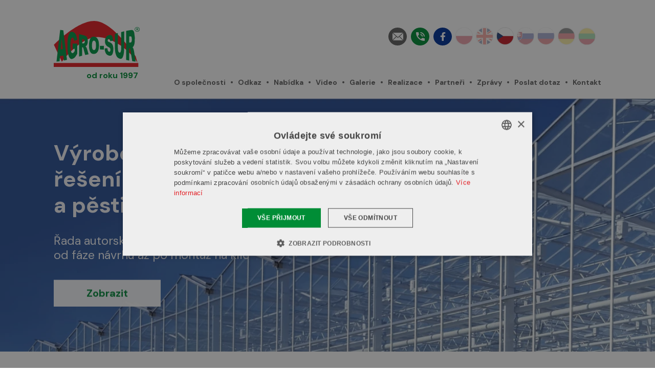

--- FILE ---
content_type: text/html; charset=UTF-8
request_url: https://agrosur.com.pl/cs
body_size: 13178
content:


<!DOCTYPE html>

<html class="" lang="cs">

<head>
    
<title>AGRO-SUR | Výrobce inovativních řešení pro zahradnictví</title>

<meta http-equiv="content-type" content="text/html; charset=UTF-8"/>
<meta name="description" content="Podporujeme intenzivní pěstování pod krytem. Nabízíme řešení pro zahradníky a výrobce rostlin: tunely, fóliovníky, skleníky, automatizace atd."/>
<meta name="generator" content="Concrete CMS"/>
<link rel="canonical" href="https://agrosur.com.pl/cs">
<link rel="alternate" hreflang="pl-PL" href="https://agrosur.com.pl/" />
<link rel="alternate" hreflang="en-GB" href="https://agrosur.com.pl/en" />
<link rel="alternate" hreflang="de-DE" href="https://agrosur.com.pl/de" />
<link rel="alternate" hreflang="ru-RU" href="https://agrosur.com.pl/ru" />
<link rel="alternate" hreflang="cs-CZ" href="https://agrosur.com.pl/cs" />
<link rel="alternate" hreflang="sk-SK" href="https://agrosur.com.pl/sk" />
<link rel="alternate" hreflang="lt-LT" href="https://agrosur.com.pl/lt" />
<script type="text/javascript">
    var CCM_DISPATCHER_FILENAME = "/index.php";
    var CCM_CID = 213;
    var CCM_EDIT_MODE = false;
    var CCM_ARRANGE_MODE = false;
    var CCM_IMAGE_PATH = "/concrete/images";
    var CCM_APPLICATION_URL = "https://agrosur.com.pl";
    var CCM_REL = "";
    var CCM_ACTIVE_LOCALE = "cs_CZ";
    var CCM_USER_REGISTERED = false;
</script>

<link href="/application/files/cache/css/f313952817c7f173115da8d78f5a40b71fc78e0f.css?ccm_nocache=ca241cfc6e1c45fce15ae2406eb5b712f3942234" rel="stylesheet" type="text/css" media="all" data-source="/concrete/css/features/multilingual/frontend.css?ccm_nocache=ca241cfc6e1c45fce15ae2406eb5b712f3942234 /application/blocks/switch_language/templates/flags/view.css?ccm_nocache=ca241cfc6e1c45fce15ae2406eb5b712f3942234 /concrete/css/features/navigation/frontend.css?ccm_nocache=ca241cfc6e1c45fce15ae2406eb5b712f3942234 /concrete/css/features/imagery/frontend.css?ccm_nocache=ca241cfc6e1c45fce15ae2406eb5b712f3942234">

    <meta name="viewport" content="width=device-width, initial-scale=1.0, user-scalable=yes">

        <link rel="preconnect" href="https://fonts.gstatic.com" crossorigin>
    <link rel="preload" as="style" href="https://fonts.googleapis.com/css2?family=DM+Sans:wght@400;700&display=swap">
    <link rel="stylesheet" media="print" onload="this.onload=null;this.removeAttribute('media');" href="https://fonts.googleapis.com/css2?family=DM+Sans:wght@400;700&display=swap">

    <link rel="stylesheet" href="/application/themes/theme/resources/dist/css/app-6712f019b1.min.css"/>

        <link rel="apple-touch-icon" sizes="180x180" href="/application/themes/theme/resources/favicons/apple-touch-icon.png">
    <link rel="icon" type="image/png" sizes="32x32" href="/application/themes/theme/resources/favicons/favicon-32x32.png">
    <link rel="icon" type="image/png" sizes="16x16" href="/application/themes/theme/resources/favicons/favicon-16x16.png">
    <link rel="manifest" href="/application/themes/theme/resources/favicons/site.webmanifest">
    <link rel="mask-icon" href="/application/themes/theme/resources/favicons/safari-pinned-tab.svg" color="#227fb6">
    <link rel="shortcut icon" href="/application/themes/theme/resources/favicons/favicon.ico">
    <meta name="msapplication-TileColor" content="#2d89ef">
    <meta name="msapplication-config" content="/application/themes/theme/resources/favicons/browserconfig.xml">
    <meta name="theme-color" content="#227fb6">
    <script src="https://ajax.googleapis.com/ajax/libs/jquery/3.5.1/jquery.min.js"></script>

    
            <link rel="publisher" href="https://goo.gl/maps/w3uM2acX6VhBWck78">
    
    
<meta property="og:type"            content="website" />
<meta property="og:url"             content="https://agrosur.com.pl/cs" />
<meta property="og:title"           content="AGRO-SUR | Výrobce inovativních řešení pro zahradnictví" />
<meta property="og:description"     content="Podporujeme intenzivní pěstování pod krytem. Nabízíme řešení pro zahradníky a výrobce rostlin: tunely, fóliovníky, skleníky, automatizace atd." />
<meta property="og:site_name"       content="Agro-Sur i wspólnicy Sp. z o.o." />
    <meta property="og:image"       content="/application/themes/theme/resources/dist/images/site-image.jpg" />
        <!-- Google Tag Manager -->
    <script>(function(w,d,s,l,i){w[l]=w[l]||[];w[l].push({'gtm.start':
                new Date().getTime(),event:'gtm.js'});var f=d.getElementsByTagName(s)[0],
            j=d.createElement(s),dl=l!='dataLayer'?'&l='+l:'';j.async=true;j.src=
            'https://www.googletagmanager.com/gtm.js?id='+i+dl;f.parentNode.insertBefore(j,f);
        })(window,document,'script','dataLayer','GTM-K4LMK74');</script>
    <!-- End Google Tag Manager -->
</head>

<body>

    <!-- Google Tag Manager (noscript) -->
    <noscript><iframe src="https://www.googletagmanager.com/ns.html?id=GTM-K4LMK74"
                      height="0" width="0" style="display:none;visibility:hidden"></iframe></noscript>
    <!-- End Google Tag Manager (noscript) -->

<div class="ccm-page ccm-page-id-213 page-type-home page-template-home">

<header class="header-top is-fixed">
    <div class="container side-space">
        <div class="logo-area">
            

    

    <div class="site-logo">

        <div class="site-logo-inner">

                            <a href="https://agrosur.com.pl/cs" title="AGRO -SUR - výrobce inovativních řešení pro zahradnictví" class="site-logo-link">
            
                
                    
                        
                        
                            
                            
                                
                                    
                                    <span class="svg-container" style="padding-bottom:53.3484567397%">
                                        
<svg xmlns="http://www.w3.org/2000/svg" viewBox="0 0 208.066 111"><g fill-rule="evenodd"><path data-name="Path 26" d="M.47 57.734l19.232 41.014s46.658-64.5 91.286-59.727c44.6 4.777 79.727 42.351 91.632 61.385l-4.208-15.124S147.546 8.055 104.997.605C62.127-6.894.47 57.734.47 57.734z" fill="#e31e24"/><path data-name="Path 27" d="M0 110.926l204.725.074v-9.554L0 101.372z" fill="#e31e24"/><path data-name="Path 28" d="M202.026 14.566a6.262 6.262 0 014.281 1.683 5.687 5.687 0 011.758 4.084 5.59 5.59 0 01-1.758 4.06 6.262 6.262 0 01-4.281 1.683 6.173 6.173 0 01-4.282-1.683 5.542 5.542 0 010-8.144 6.173 6.173 0 014.282-1.683zm3.589 2.327a5.2 5.2 0 00-3.589-1.411 5.312 5.312 0 00-3.614 1.411 4.8 4.8 0 00-1.485 3.44 4.667 4.667 0 001.51 3.416 5.205 5.205 0 003.59 1.411 5.2 5.2 0 003.589-1.411 4.692 4.692 0 001.485-3.416 4.791 4.791 0 00-1.486-3.44z" fill="#009846"/><path data-name="Path 29" d="M19.456 84.245c-1.411.148-2.772.3-4.208.47q-.52 6.312-1.114 12.624c-2.45.322-4.926.544-7.4.718q2.228-19.344 4.406-38.514c1.46-12.723 2.97-25.346 4.431-37.9 1.262.124 2.624.3 3.886.446v.025c1.262.148 2.574.347 3.812.52a9533.48 9533.48 0 004.381 36.485 5203.944 5203.944 0 004.431 34.7c-2.525.594-5.074 1.163-7.574 1.732-.4-3.96-.767-7.871-1.163-11.856-1.287.173-2.6.3-3.886.52zm-.124-41.93c-.4 4.134-.817 8.267-1.188 12.45-.421 4.456-.866 8.985-1.312 13.515.842-.025 1.609-.124 2.426-.149v-.024a48.079 48.079 0 002.574-.149c-.421-4.356-.891-8.762-1.336-13.193-.397-4.135-.768-8.294-1.163-12.452z" fill="#009846"/><path data-name="Path 30" d="M45.794 67.536V54.467q5.606.149 11.213.371v24.135a44.541 44.541 0 01-5.718 8.762 12.592 12.592 0 01-5.842 3.688 5.922 5.922 0 01-6.832-2.129c-1.733-2.3-3.094-6.114-4.035-11.411a78.99 78.99 0 01-1.138-8.738c-.173-3.119-.347-6.51-.347-10.1 0-3.762.149-7.327.4-10.544a73.041 73.041 0 011.188-8.96c1.089-5.322 2.6-9.257 4.629-11.559 1.584-1.782 3.738-2.252 6.436-1.559a11.925 11.925 0 015.817 3.391 18.976 18.976 0 013.193 6.262 48.331 48.331 0 011.906 9.48 135.568 135.568 0 00-6.98 2.327 17.135 17.135 0 00-1.46-5.421A3.665 3.665 0 0045.6 40.21c-1.584-.272-2.9 1.089-3.812 4.01-.941 2.97-1.436 7.846-1.436 14.5 0 7.079.5 12.129 1.46 15.025s2.277 4.134 3.985 3.836a4.566 4.566 0 002.3-1.312 19.893 19.893 0 002.574-3.515v-5.643c-1.661.177-3.27.276-4.877.425z" fill="#009846"/><path data-name="Path 31" d="M71.885 66.719v-.3a7.009 7.009 0 00-.817-1.881 2.05 2.05 0 00-1.782-1.064c-.173 0-.421.074-.594.074v20.371c-2.45.619-4.9 1.287-7.3 1.98v-54.18c3.515.916 7.029 1.881 10.594 2.723.47.124.94.223 1.361.347a13.176 13.176 0 015.124 2.277 10.614 10.614 0 012.9 4.6 23.4 23.4 0 011.089 7.327 20.947 20.947 0 01-.866 6.287 11.962 11.962 0 01-2.252 4.381 7.43 7.43 0 01-2.549 1.832 7.138 7.138 0 011.881 1.658 12.418 12.418 0 011.163 2.351 24.932 24.932 0 01.99 2.7q.891 3.193 1.782 6.238c.545 2.054 1.164 4.084 1.733 6.04-2.748.569-5.471 1.064-8.218 1.658-.619-2.228-1.287-4.53-1.931-6.807-.619-2.352-1.263-4.7-1.881-7.129a15.34 15.34 0 01-.427-1.483zm0-12.549v-.025a13.379 13.379 0 001.658-.544 2.23 2.23 0 001.164-1.436 7.428 7.428 0 00.445-2.7 7.8 7.8 0 00-.718-3.614 3.361 3.361 0 00-2.549-1.584c-.025-.025-.05-.025-.1-.025-.989-.148-2.079-.3-3.094-.446v10.2c1.015.05 1.98.074 3.02.2.045-.002.095-.027.174-.027z" fill="#009846"/><path data-name="Path 32" d="M97.421 47.511h-.074c-1.436-.074-2.624.718-3.465 2.549-.941 1.757-1.312 4.728-1.312 8.886s.371 7.128 1.262 8.886a3.83 3.83 0 003.589 2.5 4.033 4.033 0 003.614-2.6c.841-1.757 1.287-4.876 1.287-9.307 0-3.762-.471-6.46-1.312-8.168-.889-1.731-2.075-2.647-3.589-2.746zm0 32.1a9.7 9.7 0 01-6.312-1.609c-1.708-1.287-3.168-3.515-4.208-6.708a29.628 29.628 0 01-1.237-5.544 65.1 65.1 0 01-.347-6.881 47.164 47.164 0 01.768-9.332 19.386 19.386 0 012.4-6.757 8.92 8.92 0 018.886-4.678h.049a11.089 11.089 0 018.985 5.594 19.823 19.823 0 012.376 6.361 46.393 46.393 0 01.768 8.564 54.322 54.322 0 01-.372 6.361 37.134 37.134 0 01-.965 5.124 15.475 15.475 0 01-4.059 6.832 9.932 9.932 0 01-6.46 2.673z" fill="#009846"/><path data-name="Path 33" d="M163.241 26.867c2.376-.619 4.777-1.262 7.228-1.856v40.47a94.274 94.274 0 01-.644 11.262 36.256 36.256 0 01-2.03 8.886c-.939 2.4-1.855 3.96-2.9 4.728a5.453 5.453 0 01-5.1.693 14.866 14.866 0 01-3.738-1.732 10.811 10.811 0 01-3.391-3.317 28.547 28.547 0 01-2.45-5.569 33.7 33.7 0 01-1.56-6.758 82.9 82.9 0 01-.644-9.43V31.126c2.4-.693 4.777-1.337 7.252-2.03v36.336a23.642 23.642 0 00.99 7.772c.743 1.931 1.733 3.02 2.971 3.242s2.228-.569 2.92-2.4a23.627 23.627 0 001.09-8.044V26.869z" fill="#009846"/><path data-name="Path 34" d="M123.093 66.249c2.277-.124 4.529-.272 6.856-.421a20.586 20.586 0 00.916 5.173c.742 1.98 1.807 3.02 3.242 3.292a2.243 2.243 0 002.352-1.163 6.872 6.872 0 00.842-3.441 7.872 7.872 0 00-.793-3.515 7.368 7.368 0 00-3.687-3 15.575 15.575 0 01-6.856-5.693 16.121 16.121 0 01-1.98-8.342 19.1 19.1 0 011.04-6.51 13.752 13.752 0 013.119-5.346 12.447 12.447 0 015.742-3.168c3.044-.718 5.347-.223 6.881 1.881 1.634 2.03 2.476 5.842 2.821 11.312-2.276.52-4.554 1.089-6.831 1.634-.223-2.2-.52-3.787-1.188-4.678a2.194 2.194 0 00-2.376-1.064 2.593 2.593 0 00-1.906 1.312 5.576 5.576 0 00-.618 2.7 3.531 3.531 0 00.544 1.956 4.641 4.641 0 002.4 1.485 16.959 16.959 0 016.782 3.911 12.634 12.634 0 013 5.718 28.848 28.848 0 01.915 7.9 31.074 31.074 0 01-1.212 9.208c-.866 2.723-2 4.579-3.49 5.644a6.864 6.864 0 01-5.619.668c-3.96-.99-6.732-3.044-8.267-6.262a26.427 26.427 0 01-2.629-11.191z" fill="#009846"/><path data-name="Path 35" d="M111.756 60.085c3.168 0 6.287.049 9.48.049v9.109c-3.193-.2-6.312-.371-9.48-.52z" fill="#009846"/><path data-name="Path 36" d="M185.889 22.091v.05c4.729-1.262 7.971.668 9.084 7.227a66.171 66.171 0 01.866 21.906c-.371 5.891-2.2 9.975-5.124 12.723 4.01 1.213 5.051 22.8 7.6 34.208l-8.217-1.064-4.383-25.767.025-1.015a13.991 13.991 0 00-.693-2.5c-.494-1.163-1.113-1.733-1.757-1.782a2.95 2.95 0 00-.618-.049v29.628c-2.477-.47-4.9-1.015-7.3-1.584V23.898c3.513-.669 7.026-1.312 10.517-1.807zm-3.217 15.272v14.8h3.043a.555.555 0 00.174-.025v.025a5.732 5.732 0 001.956-1.287c1.583-2.8 1.708-8.416.173-12.624-1.114-1.632-3.763-1.013-5.349-.889z" fill="#009846"/><path data-name="Path 37" d="M199.874 23.254V17.71h2.475a4.47 4.47 0 011.361.148 1.432 1.432 0 01.693.52 1.779 1.779 0 01.248.891 1.376 1.376 0 01-.4 1.015 1.887 1.887 0 01-1.163.52 2.723 2.723 0 01.644.47 5.728 5.728 0 01.668.891l.719 1.089h-1.412l-.841-1.213c-.321-.421-.521-.693-.644-.817a1.042 1.042 0 00-.347-.223 1.73 1.73 0 00-.594-.074h-.247v2.327zm1.164-3.218h.891a4.615 4.615 0 001.039-.049.605.605 0 00.348-.248.715.715 0 00.123-.421.6.6 0 00-.174-.446.937.937 0 00-.445-.223h-1.781z" fill="#009846"/></g></svg>
                                    </span>

                                
                            
                        
                    
                
                            </a>
            
        </div>

                    <h2 class="site-logo-subtitle">
                od roku 1997            </h2>
        
    </div>


           
        </div>
        <div class="header-top-right">
            <div class="header-top-contact">
                <div class="header-zus">
                                    </div> 


                <div class="contact-top-area">
                    

    
<div class="contact-info-top">

    
    
        <div data-open="0" class="contact-info-top-item contact-info-top-item-email" data-toggle="tooltip" data-placement="bottom" title="Napište nám">

            <span class="contact-info-top-icon js-toggle-contact-info-top">
                <i class="custom fa-email"></i>
            </span>

            <span class="contact-info-top-text" style="display: none">

                    <a  href="mailto:agrosur@agrosur.com.pl"
                        class="contact-info-top-link"
                        title="Napište nám"
                    >
                        <span>agrosur@agrosur.com.pl</span>
                    </a>

                </span>

        </div>

    
    
    
        <div data-open="0" class="contact-info-top-item contact-info-top-item-phone" data-toggle="tooltip" data-placement="bottom" title="Zavolejte nám">

            <span class="contact-info-top-icon js-toggle-contact-info-top">
                <i class="custom fa-phone"></i>
            </span>

            <span class="contact-info-top-text" style="display: none">

                <a href="tel:+48322876243"
                   class="contact-info-top-link"
                   title="Zavolejte nám"
                   data-custom-class="label"
                >
                    <span class="label">+48 32 287 62 43</span>
                </a>

            </span>

        </div>

    

    
    
        <div data-open="0" class="contact-info-top-item contact-info-top-item-facebook" data-toggle="tooltip" data-placement="bottom" title="Podívejte se na náš Facebook">

            <span class="contact-info-top-icon js-toggle-contact-info-top">
                <i class="custom fab fa-facebook-f"></i>
            </span>

            <span class="contact-info-top-text" style="display: none">

                    <a target="_blank" href="https://www.facebook.com/agrosurpolska"
                        class="contact-info-top-link"
                        title="Podívejte se na náš Facebook"
                    >
                        <span>https://www.facebook.com/agrosurpolska</span>
                    </a>

                </span>

        </div>

    

</div>

                </div>
             
                <div class="switch-language-area">
                    

    <div class="ccm-block-switch-language-flags">
    <div class="ccm-block-switch-language-flags-label"></div>
            <a href="https://agrosur.com.pl/" title="" class=""><img id="ccm-region-flag-pl" class="ccm-region-flag" src="/application/themes/theme/images/countries/pl.png" alt="pl"></a>
                <a href="https://agrosur.com.pl/en" title="" class=""><img id="ccm-region-flag-gb" class="ccm-region-flag" src="/application/themes/theme/images/countries/gb.png" alt="gb"></a>
                <a href="https://agrosur.com.pl/cs" title="" class="ccm-block-switch-language-active-flag"><img id="ccm-region-flag-cz" class="ccm-region-flag" src="/application/themes/theme/images/countries/cz.png" alt="cz"></a>
                <a href="https://agrosur.com.pl/sk" title="" class=""><img id="ccm-region-flag-sk" class="ccm-region-flag" src="/application/themes/theme/images/countries/sk.png" alt="sk"></a>
                <a href="https://agrosur.com.pl/ru" title="" class=""><img id="ccm-region-flag-ru" class="ccm-region-flag" src="/application/themes/theme/images/countries/ru.png" alt="ru"></a>
                <a href="https://agrosur.com.pl/de" title="" class=""><img id="ccm-region-flag-de" class="ccm-region-flag" src="/application/themes/theme/images/countries/de.png" alt="de"></a>
                <a href="https://agrosur.com.pl/lt" title="" class=""><img id="ccm-region-flag-lt" class="ccm-region-flag" src="/application/themes/theme/images/countries/lt.png" alt="lt"></a>
        </div>
                </div>
            </div>
            <div class="desktop-nav-area desktop-nav">
                

    <nav class="main-nav js-main-nav menu-with-dropdowns"><ul class="nav-level-1"><li class="has-dropdown"><a href="https://agrosur.com.pl/cs/o-spolecnosti" target="_self"  class="has-dropdown"><span>O společnosti</span></a><ul class="nav-dropdown nav-dropdown-level-2 nav-dropdown-vertical"><li class=""><a href="https://agrosur.com.pl/cs/o-spolecnosti/operacni-program-inteligentni-rozvoj-pior" target="_self"  class=""><span>Operačn&iacute; program Inteligentn&iacute; rozvoj (PIOR)</span></a></li></ul></li><li class=""><a href="https://agrosur.com.pl/cs/odkaz" target="_self"  class=""><span>Odkaz</span></a></li><li class="has-dropdown"><a href="https://agrosur.com.pl/cs/nabidka" target="_self"  class="has-dropdown"><span>Nab&iacute;dka</span></a><ul class="nav-dropdown nav-dropdown-level-2 nav-dropdown-vertical"><li class=""><a href="https://agrosur.com.pl/cs/nabidka/foliove-bloky" target="_self"  class=""><span>F&oacute;liov&eacute; bloky</span></a></li><li class="has-dropdown"><a href="https://agrosur.com.pl/cs/nabidka/zahradnicke-foliove-tunely" target="_self"  class="has-dropdown"><span>Zahradnick&eacute; f&oacute;liov&eacute; tunely</span></a><ul class="nav-dropdown nav-dropdown-level-3 nav-dropdown-horizontal"><li class=""><a href="https://agrosur.com.pl/cs/nabidka/zahradnicke-foliove-tunely/celorocni-volne-stojici-tunely" target="_self"  class=""><span>Celoročn&iacute; volně stoj&iacute;c&iacute; tunely</span></a></li><li class=""><a href="https://agrosur.com.pl/cs/nabidka/zahradnicke-foliove-tunely/tunely-usporadane-do-bloku" target="_self"  class=""><span>Tunely uspoř&aacute;dan&eacute; do bloků</span></a></li></ul></li><li class=""><a href="https://agrosur.com.pl/cs/nabidka/centra-na-zaklade-skleniku" target="_self"  class=""><span>Centra na z&aacute;kladě sklen&iacute;ků</span></a></li><li class=""><a href="https://agrosur.com.pl/cs/nabidka/navrhovani" target="_self"  class=""><span>Navrhov&aacute;n&iacute;</span></a></li><li class=""><a href="https://agrosur.com.pl/cs/nabidka/skleniky" target="_self"  class=""><span>Sklen&iacute;ky</span></a></li><li class="has-dropdown"><a href="https://agrosur.com.pl/cs/nabidka/stoly" target="_self"  class="has-dropdown"><span>Stoly</span></a><ul class="nav-dropdown nav-dropdown-level-3 nav-dropdown-horizontal"><li class=""><a href="https://agrosur.com.pl/cs/nabidka/stoly/vyrobni-stoly" target="_self"  class=""><span>V&yacute;robn&iacute; stoly</span></a></li><li class=""><a href="https://agrosur.com.pl/cs/nabidka/stoly/vystavni-stoly" target="_self"  class=""><span>V&yacute;stavn&iacute; stoly</span></a></li></ul></li><li class=""><a href="https://agrosur.com.pl/cs/nabidka/clony" target="_self"  class=""><span>Clony</span></a></li><li class=""><a href="https://agrosur.com.pl/cs/nabidka/automatika" target="_self"  class=""><span>Automatika</span></a></li><li class=""><a href="https://agrosur.com.pl/cs/nabidka/vytapeni" target="_self"  class=""><span>Vyt&aacute;pěn&iacute;</span></a></li><li class="has-dropdown"><a href="https://agrosur.com.pl/cs/nabidka/ostrikovaci-ramena" target="_self"  class="has-dropdown"><span>Ostřikovac&iacute; ramena</span></a><ul class="nav-dropdown nav-dropdown-level-3 nav-dropdown-horizontal"><li class=""><a href="https://agrosur.com.pl/cs/nabidka/ostrikovaci-ramena/vnitrni-rameno" target="_self"  class=""><span>Vnitřn&iacute; rameno</span></a></li><li class=""><a href="https://agrosur.com.pl/cs/nabidka/ostrikovaci-ramena/vnejsi-rameno" target="_self"  class=""><span>Vněj&scaron;&iacute; rameno</span></a></li></ul></li><li class=""><a href="https://agrosur.com.pl/cs/nabidka/folie-a-prislusenstvi" target="_self"  class=""><span>F&oacute;lie a př&iacute;slu&scaron;enstv&iacute;</span></a></li><li class=""><a href="https://agrosur.com.pl/cs/nabidka/specializovana-zarizeni" target="_self"  class=""><span>Specializovan&aacute; zař&iacute;zen&iacute;</span></a></li><li class=""><a href="https://agrosur.com.pl/cs/nabidka/chladici-komplexy" target="_self"  class=""><span>Chladic&iacute; komplexy</span></a></li><li class=""><a href="https://agrosur.com.pl/cs/nabidka/stinici-clona" target="_self"  class=""><span>St&iacute;n&iacute;c&iacute; clona</span></a></li></ul></li><li class=""><a href="https://agrosur.com.pl/cs/video" target="_self"  class=""><span>Video</span></a></li><li class="has-dropdown"><a href="https://agrosur.com.pl/cs/galerie" target="_self"  class="has-dropdown"><span>Galerie</span></a><ul class="nav-dropdown nav-dropdown-level-2 nav-dropdown-vertical"><li class=""><a href="https://agrosur.com.pl/cs/galerie/zelen-je-zivot-2024" target="_self"  class=""><span>Zeleň je život 2024</span></a></li></ul></li><li class=""><a href="https://agrosur.com.pl/cs/realizace" target="_self"  class=""><span>Realizace</span></a></li><li class=""><a href="https://agrosur.com.pl/cs/partneri" target="_self"  class=""><span>Partneři</span></a></li><li class=""><a href="https://agrosur.com.pl/cs/zpravy" target="_self"  class=""><span>Zpr&aacute;vy</span></a></li><li class=""><a href="https://agrosur.com.pl/cs/poslat-dotaz" target="_self"  class=""><span>Poslat dotaz</span></a></li><li class=""><a href="https://agrosur.com.pl/cs/kontakt" target="_self"  class=""><span>Kontakt</span></a></li></ul></nav>
            </div>
        </div>
        <button class="main-nav-toggle hamburger hamburger--spin" id="main-nav-toggle" type="button"><span class="hamburger-box"><span class="hamburger-inner"></span></span></button>
    </div>
</header>
<div class="fixed-header-fake-height"></div>


<section class="slider-home-wrapper">

    <div class="slider-home-container">
        <div id="slider-home" class="slider-home swiper-container">

            <div class="swiper-wrapper">

                
                                        

                    <a class="swiper-slide swiper-slide-captions-right" href="https://agrosur.com.pl/cs" >

                        <img
                            data-srcset="https://agrosur.com.pl/application/files/cache/thumbnails/slide-1-3904405667.webp 360w,
https://agrosur.com.pl/application/files/cache/thumbnails/slide-1-367076014.webp 480w,
https://agrosur.com.pl/application/files/cache/thumbnails/slide-1-1934216177.webp 740w,
https://agrosur.com.pl/application/files/cache/thumbnails/slide-1-2166914731.webp 960w,
https://agrosur.com.pl/application/files/cache/thumbnails/slide-1-1210788956.webp 1140w,
https://agrosur.com.pl/application/files/cache/thumbnails/slide-1-2348926983.webp 1372w,
https://agrosur.com.pl/application/files/cache/thumbnails/slide-1-495280340.webp 1920w"
                            data-sizes="(max-width: 767px)  100vw,
                                      (max-width: 991px)  740px,
                                      (max-width: 1199px) 960px,
                                      (max-width: 1649px) 1140px,
                                     1920px"
                            src="data:image/svg+xml;charset=utf-8,%3Csvg%20xmlns%3D%22http%3A%2F%2Fwww.w3.org%2F2000%2Fsvg%22%20viewBox%3D%220%200%201920%20742%22%20%2F%3E"
                            class="swiper-lazy"
                            width="1920"
                            height="742"
                            alt="Výrobce inovativních 
řešení pro zahradníky 
a pěstitele rostlin"
                        >
                        <div class="swiper-slide-captions container side-space">
                            <div class="swiper-slide-captions-inner">
                                                                    <h2 class="swiper-slide-title" >Výrobce inovativních <br />
řešení pro zahradníky <br />
a pěstitele rostlin</h2>
                                                                                                    <p class="swiper-slide-subtitle" >Řada autorských produktů vytvářených <br />
od fáze návrhu až po montáž na klíč</p>
                                                                                                    <span class="btn btn-primary">Zobrazit</span>
                                                            </div>
                        </div>

                    </a>

                
                                        

                    <a class="swiper-slide" href="https://agrosur.com.pl/cs" >

                        <img
                            data-srcset="https://agrosur.com.pl/application/files/cache/thumbnails/slide-2-2594244496.webp 360w,
https://agrosur.com.pl/application/files/cache/thumbnails/slide-2-1744348573.webp 480w,
https://agrosur.com.pl/application/files/cache/thumbnails/slide-2-22039746.webp 740w,
https://agrosur.com.pl/application/files/cache/thumbnails/slide-2-4080138648.webp 960w,
https://agrosur.com.pl/application/files/cache/thumbnails/slide-2-693243265.webp 1140w,
https://agrosur.com.pl/application/files/cache/thumbnails/slide-2-3984124378.webp 1372w,
https://agrosur.com.pl/application/files/cache/thumbnails/slide-2-2096906505.webp 1920w"
                            data-sizes="(max-width: 767px)  100vw,
                                      (max-width: 991px)  740px,
                                      (max-width: 1199px) 960px,
                                      (max-width: 1649px) 1140px,
                                     1920px"
                            src="data:image/svg+xml;charset=utf-8,%3Csvg%20xmlns%3D%22http%3A%2F%2Fwww.w3.org%2F2000%2Fsvg%22%20viewBox%3D%220%200%201920%20742%22%20%2F%3E"
                            class="swiper-lazy"
                            width="1920"
                            height="742"
                            alt="Výrobce inovativních 
řešení pro zahradníky 
a pěstitele rostlin "
                        >
                        <div class="swiper-slide-captions container side-space">
                            <div class="swiper-slide-captions-inner">
                                                                    <h2 class="swiper-slide-title" >Výrobce inovativních <br />
řešení pro zahradníky <br />
a pěstitele rostlin </h2>
                                                                                                    <p class="swiper-slide-subtitle" >Řada autorských produktů vytvářených<br />
od fáze návrhu až po montáž na klíč</p>
                                                                                                    <span class="btn btn-primary">Zobrazit</span>
                                                            </div>
                        </div>

                    </a>

                
            </div>

            
        </div>

        
    </div>

</section>

<main>

    <div class="container side-space">

        <div class="category-wheel-home" >




            <div class="offer-list-area">
                

    

    
        <div class="entry-list-box-wrapper">

            
            <div class="entry-list-box">
                                
                    
                    <a id="0" href="https://agrosur.com.pl/cs/nabidka/foliove-bloky" target="_self" class="entry-list-box-item with-thumbnail">
                                                                        <h3 class="entry-list-box-item-title ">
                                <span>Fóliové bloky</span>
                            </h3>
                        
                                                    <div class="entry-list-box-item-thumbnail-container">
                                <img src="data:image/svg+xml;charset=utf-8,%3Csvg%20xmlns%3D%22http%3A%2F%2Fwww.w3.org%2F2000%2Fsvg%22%20viewBox%3D%220%200%20547%20270%22%20%2F%3E"
                                                                            data-original="https://agrosur.com.pl/application/files/cache/thumbnails/bloki-foliowe-857606367.webp"
                                                                         width="547"
                                     height="270"
                                     alt="Fóliové bloky"
                                     class="placeholder entry-list-box-item-thumbnail js-lazy-load"
                                />
                            </div>
                        

                        
                        
                    </a>

                
                    
                    <a id="1" href="https://agrosur.com.pl/cs/nabidka/zahradnicke-foliove-tunely" target="_self" class="entry-list-box-item with-thumbnail">
                                                                        <h3 class="entry-list-box-item-title ">
                                <span>Zahradnické fóliové tunely</span>
                            </h3>
                        
                                                    <div class="entry-list-box-item-thumbnail-container">
                                <img src="data:image/svg+xml;charset=utf-8,%3Csvg%20xmlns%3D%22http%3A%2F%2Fwww.w3.org%2F2000%2Fsvg%22%20viewBox%3D%220%200%20547%20270%22%20%2F%3E"
                                                                            data-original="https://agrosur.com.pl/application/files/cache/thumbnails/tunele-1947660074.webp"
                                                                         width="547"
                                     height="270"
                                     alt="Zahradnické fóliové tunely"
                                     class="placeholder entry-list-box-item-thumbnail js-lazy-load"
                                />
                            </div>
                        

                        
                        
                    </a>

                
                    
                    <a id="2" href="https://agrosur.com.pl/cs/nabidka/centra-na-zaklade-skleniku" target="_self" class="entry-list-box-item with-thumbnail">
                                                                        <h3 class="entry-list-box-item-title ">
                                <span>Centra na základě skleníků</span>
                            </h3>
                        
                                                    <div class="entry-list-box-item-thumbnail-container">
                                <img src="data:image/svg+xml;charset=utf-8,%3Csvg%20xmlns%3D%22http%3A%2F%2Fwww.w3.org%2F2000%2Fsvg%22%20viewBox%3D%220%200%20547%20270%22%20%2F%3E"
                                                                            data-original="https://agrosur.com.pl/application/files/cache/thumbnails/centra-3392671027.webp"
                                                                         width="547"
                                     height="270"
                                     alt="Centra na základě skleníků"
                                     class="placeholder entry-list-box-item-thumbnail js-lazy-load"
                                />
                            </div>
                        

                        
                        
                    </a>

                
                    
                    <a id="3" href="https://agrosur.com.pl/cs/nabidka/navrhovani" target="_self" class="entry-list-box-item with-thumbnail">
                                                                        <h3 class="entry-list-box-item-title ">
                                <span>Navrhování</span>
                            </h3>
                        
                                                    <div class="entry-list-box-item-thumbnail-container">
                                <img src="data:image/svg+xml;charset=utf-8,%3Csvg%20xmlns%3D%22http%3A%2F%2Fwww.w3.org%2F2000%2Fsvg%22%20viewBox%3D%220%200%20547%20270%22%20%2F%3E"
                                                                            data-original="https://agrosur.com.pl/application/files/cache/thumbnails/projektowanie-2147105542.webp"
                                                                         width="547"
                                     height="270"
                                     alt="Navrhování"
                                     class="placeholder entry-list-box-item-thumbnail js-lazy-load"
                                />
                            </div>
                        

                        
                        
                    </a>

                
                    
                    <a id="4" href="https://agrosur.com.pl/cs/nabidka/skleniky" target="_self" class="entry-list-box-item with-thumbnail">
                                                                        <h3 class="entry-list-box-item-title ">
                                <span>Skleníky</span>
                            </h3>
                        
                                                    <div class="entry-list-box-item-thumbnail-container">
                                <img src="data:image/svg+xml;charset=utf-8,%3Csvg%20xmlns%3D%22http%3A%2F%2Fwww.w3.org%2F2000%2Fsvg%22%20viewBox%3D%220%200%20547%20270%22%20%2F%3E"
                                                                            data-original="https://agrosur.com.pl/application/files/cache/thumbnails/szklarnie-agro-sur-371002798.webp"
                                                                         width="547"
                                     height="270"
                                     alt="Skleníky"
                                     class="placeholder entry-list-box-item-thumbnail js-lazy-load"
                                />
                            </div>
                        

                        
                        
                    </a>

                
                    
                    <a id="5" href="https://agrosur.com.pl/cs/nabidka/stoly" target="_self" class="entry-list-box-item with-thumbnail">
                                                                        <h3 class="entry-list-box-item-title ">
                                <span>Stoly</span>
                            </h3>
                        
                                                    <div class="entry-list-box-item-thumbnail-container">
                                <img src="data:image/svg+xml;charset=utf-8,%3Csvg%20xmlns%3D%22http%3A%2F%2Fwww.w3.org%2F2000%2Fsvg%22%20viewBox%3D%220%200%20547%20270%22%20%2F%3E"
                                                                            data-original="https://agrosur.com.pl/application/files/cache/thumbnails/stoly-ekspozycyjne-1736169262.webp"
                                                                         width="547"
                                     height="270"
                                     alt="Stoly"
                                     class="placeholder entry-list-box-item-thumbnail js-lazy-load"
                                />
                            </div>
                        

                        
                        
                    </a>

                
                    
                    <a id="6" href="https://agrosur.com.pl/cs/nabidka/clony" target="_self" class="entry-list-box-item with-thumbnail">
                                                                        <h3 class="entry-list-box-item-title ">
                                <span>Clony</span>
                            </h3>
                        
                                                    <div class="entry-list-box-item-thumbnail-container">
                                <img src="data:image/svg+xml;charset=utf-8,%3Csvg%20xmlns%3D%22http%3A%2F%2Fwww.w3.org%2F2000%2Fsvg%22%20viewBox%3D%220%200%20547%20270%22%20%2F%3E"
                                                                            data-original="https://agrosur.com.pl/application/files/cache/thumbnails/zaslony-1091454782.webp"
                                                                         width="547"
                                     height="270"
                                     alt="Clony"
                                     class="placeholder entry-list-box-item-thumbnail js-lazy-load"
                                />
                            </div>
                        

                        
                        
                    </a>

                
                    
                    <a id="7" href="https://agrosur.com.pl/cs/nabidka/automatika" target="_self" class="entry-list-box-item with-thumbnail">
                                                                        <h3 class="entry-list-box-item-title ">
                                <span>Automatika</span>
                            </h3>
                        
                                                    <div class="entry-list-box-item-thumbnail-container">
                                <img src="data:image/svg+xml;charset=utf-8,%3Csvg%20xmlns%3D%22http%3A%2F%2Fwww.w3.org%2F2000%2Fsvg%22%20viewBox%3D%220%200%20547%20270%22%20%2F%3E"
                                                                            data-original="https://agrosur.com.pl/application/files/cache/thumbnails/automatyka-2695880455.webp"
                                                                         width="547"
                                     height="270"
                                     alt="Automatika"
                                     class="placeholder entry-list-box-item-thumbnail js-lazy-load"
                                />
                            </div>
                        

                        
                        
                    </a>

                
                    
                    <a id="8" href="https://agrosur.com.pl/cs/nabidka/vytapeni" target="_self" class="entry-list-box-item with-thumbnail">
                                                                        <h3 class="entry-list-box-item-title ">
                                <span>Vytápění</span>
                            </h3>
                        
                                                    <div class="entry-list-box-item-thumbnail-container">
                                <img src="data:image/svg+xml;charset=utf-8,%3Csvg%20xmlns%3D%22http%3A%2F%2Fwww.w3.org%2F2000%2Fsvg%22%20viewBox%3D%220%200%20547%20270%22%20%2F%3E"
                                                                            data-original="https://agrosur.com.pl/application/files/cache/thumbnails/ogrzewanie-2175924979.webp"
                                                                         width="547"
                                     height="270"
                                     alt="Vytápění"
                                     class="placeholder entry-list-box-item-thumbnail js-lazy-load"
                                />
                            </div>
                        

                        
                        
                    </a>

                
                    
                    <a id="9" href="https://agrosur.com.pl/cs/nabidka/ostrikovaci-ramena" target="_self" class="entry-list-box-item with-thumbnail">
                                                                        <h3 class="entry-list-box-item-title ">
                                <span>Ostřikovací ramena</span>
                            </h3>
                        
                                                    <div class="entry-list-box-item-thumbnail-container">
                                <img src="data:image/svg+xml;charset=utf-8,%3Csvg%20xmlns%3D%22http%3A%2F%2Fwww.w3.org%2F2000%2Fsvg%22%20viewBox%3D%220%200%20547%20270%22%20%2F%3E"
                                                                            data-original="https://agrosur.com.pl/application/files/cache/thumbnails/ramiona-zraszajace-1182963270.webp"
                                                                         width="547"
                                     height="270"
                                     alt="Ostřikovací ramena"
                                     class="placeholder entry-list-box-item-thumbnail js-lazy-load"
                                />
                            </div>
                        

                        
                        
                    </a>

                
                    
                    <a id="10" href="https://agrosur.com.pl/cs/nabidka/folie-a-prislusenstvi" target="_self" class="entry-list-box-item with-thumbnail">
                                                                        <h3 class="entry-list-box-item-title ">
                                <span>Fólie a příslušenství</span>
                            </h3>
                        
                                                    <div class="entry-list-box-item-thumbnail-container">
                                <img src="data:image/svg+xml;charset=utf-8,%3Csvg%20xmlns%3D%22http%3A%2F%2Fwww.w3.org%2F2000%2Fsvg%22%20viewBox%3D%220%200%20547%20270%22%20%2F%3E"
                                                                            data-original="https://agrosur.com.pl/application/files/cache/thumbnails/folia-i-akcesoria-3755983112.webp"
                                                                         width="547"
                                     height="270"
                                     alt="Fólie a příslušenství"
                                     class="placeholder entry-list-box-item-thumbnail js-lazy-load"
                                />
                            </div>
                        

                        
                        
                    </a>

                
                    
                    <a id="11" href="https://agrosur.com.pl/cs/nabidka/specializovana-zarizeni" target="_self" class="entry-list-box-item with-thumbnail">
                                                                        <h3 class="entry-list-box-item-title ">
                                <span>Specializovaná zařízení</span>
                            </h3>
                        
                                                    <div class="entry-list-box-item-thumbnail-container">
                                <img src="data:image/svg+xml;charset=utf-8,%3Csvg%20xmlns%3D%22http%3A%2F%2Fwww.w3.org%2F2000%2Fsvg%22%20viewBox%3D%220%200%20547%20270%22%20%2F%3E"
                                                                            data-original="https://agrosur.com.pl/application/files/cache/thumbnails/obiekty-specjalistyczne-3832071347.webp"
                                                                         width="547"
                                     height="270"
                                     alt="Specializovaná zařízení"
                                     class="placeholder entry-list-box-item-thumbnail js-lazy-load"
                                />
                            </div>
                        

                        
                        
                    </a>

                
                    
                    <a id="12" href="https://agrosur.com.pl/cs/nabidka/chladici-komplexy" target="_self" class="entry-list-box-item with-thumbnail">
                                                                        <h3 class="entry-list-box-item-title ">
                                <span>Chladicí komplexy</span>
                            </h3>
                        
                                                    <div class="entry-list-box-item-thumbnail-container">
                                <img src="data:image/svg+xml;charset=utf-8,%3Csvg%20xmlns%3D%22http%3A%2F%2Fwww.w3.org%2F2000%2Fsvg%22%20viewBox%3D%220%200%20547%20270%22%20%2F%3E"
                                                                            data-original="https://agrosur.com.pl/application/files/cache/thumbnails/agrosur-kompleksy-chlodnicze-2431843405.webp"
                                                                         width="547"
                                     height="270"
                                     alt="Chladicí komplexy"
                                     class="placeholder entry-list-box-item-thumbnail js-lazy-load"
                                />
                            </div>
                        

                        
                        
                    </a>

                
                    
                    <a id="13" href="https://agrosur.com.pl/cs/nabidka/stinici-clona" target="_self" class="entry-list-box-item with-thumbnail">
                                                                        <h3 class="entry-list-box-item-title ">
                                <span>Stínící clona</span>
                            </h3>
                        
                                                    <div class="entry-list-box-item-thumbnail-container">
                                <img src="data:image/svg+xml;charset=utf-8,%3Csvg%20xmlns%3D%22http%3A%2F%2Fwww.w3.org%2F2000%2Fsvg%22%20viewBox%3D%220%200%20547%20270%22%20%2F%3E"
                                                                            data-original="https://agrosur.com.pl/application/files/cache/thumbnails/agrosur-cienniki-3241626016.webp"
                                                                         width="547"
                                     height="270"
                                     alt="Stínící clona"
                                     class="placeholder entry-list-box-item-thumbnail js-lazy-load"
                                />
                            </div>
                        

                        
                        
                    </a>

                
            </div>

            
        </div>


    

                            </div>
            
        </div>

        

    
<div class="about-company-home-wrapper vis-animate-container" data-vis-vc=".3">

    <div class="about-company-home vis-animate-slide-up">

                    <h2 class="about-company-home-title">O společnosti</h2>
        
        <div class="about-company-home-image-wrapper">
                            <img src="https://agrosur.com.pl/application/files/4116/3523/3648/about-us.jpg" class="about-company-home-image" alt="O společnosti" width="341" height="489" />
                    </div>

                    <div class="about-company-home-lead lead">Podporujeme efektivní pěstování pod kryty vytvářením technologicky vyspělých zařízení a jejich vybavení.</div>
        
                    <div class="about-company-home-description">AGRO-SUR znamená dlouholeté zkušenosti v Polsku a na zahraničních trzích, intenzivní vývoj a neustálé hledání kvality a bezpečnosti – vždy s péčí o životní prostředí. To jsou hodnoty a činnosti, které vyústily v pověst výrobce nejkvalitnějších a technicky nejvyspělejších řešení pro zahradnictví. Naše společnost sídlí ve Slezsku, ale spolupracujeme s klienty z celého Polska a Evropy.</div>
        
        <div class="about-company-home-buttons">
                                   <!-- -->
        </div>

    </div>

</div>



    

        <div class="features-home">
            

    
<div class="iwdf-block iwdf-block-4-columns ">

            <h2 id="a-proc-my" class="iwdf-block-title">Proč my?</h2>
    
    
    
    
    
    
    
    <div class="iwdf-items">

        
            
            <div class="iwdf-item iwdf-item-1">

                                    <div class="iwdf-item-icon-container">
                        <i class="custom fa-cert"></i>
                    </div>
                
                <div class="iwdf-item-text-container">
                                            <div class="iwdf-item-title">Zaručená<br />
kvalita</div>
                                                                <div class="iwdf-item-description">Certifikát ISO 9001-2000<br />
a řada ocenění</div>
                                    </div>

                
            </div>

        
            
            <div class="iwdf-item iwdf-item-2">

                                    <div class="iwdf-item-icon-container">
                        <i class="custom fa-check"></i>
                    </div>
                
                <div class="iwdf-item-text-container">
                                            <div class="iwdf-item-title">Dlouholeté<br />
zkušenosti</div>
                                                                <div class="iwdf-item-description">Více než 20 let v oboru zahradnictví</div>
                                    </div>

                
            </div>

        
            
            <div class="iwdf-item iwdf-item-3">

                                    <div class="iwdf-item-icon-container">
                        <i class="custom fa-bulb"></i>
                    </div>
                
                <div class="iwdf-item-text-container">
                                            <div class="iwdf-item-title">Inovativní<br />
produkty</div>
                                                                <div class="iwdf-item-description">Vlastní, zákonem chráněná<br />
řešení</div>
                                    </div>

                
            </div>

        
            
            <div class="iwdf-item iwdf-item-4">

                                    <div class="iwdf-item-icon-container">
                        <i class="custom fa-greenhouse"></i>
                    </div>
                
                <div class="iwdf-item-text-container">
                                            <div class="iwdf-item-title">Kompletní<br />
obsluha</div>
                                                                <div class="iwdf-item-description">Možnost realizace<br />
objektů na klíč</div>
                                    </div>

                
            </div>

        
    </div>

    
</div>

        </div>

        <div class="latest-home-wrapper vis-animate-container" data-vis-cv=".5">
            <div class="latest-home vis-animate-slide-up">
                <div class="latest-news">
                    

    

    
        <div class="page-list-wrapper">

                            <h2 class="page-list-heading">
                    <a href="/cs/zpravy">
                        Co je nového?                    </a>
                </h2>
            
            <div class="page-list">

                
                    
                    <div class="page-list-item ">

                                                    <div class="page-list-item-date">
                                8 ledna 2026                            </div>
                        
                                                    <h3 class="page-list-item-title">
                                <a href="https://agrosur.com.pl/cs/zpravy/agro-sur-partnerem-a-vystavovatelem-na-zelene-burze-v-cr" target="_self">
                                    Agro-Sur partnerem a vystavovatelem na Zelené Burze v ČR                                </a>
                            </h3>
                        
                                                    <div class="page-list-item-description">
                                Vážení Klienti z České republiky,
těšíme se na setkání s Vámi v rámci akce Zelené Burzy, která se uskuteční 13. a 14. ledna v areálu Školek Montano v Přerově nad Labem.
Jsme hrdí na to, že se tato událost koná v objektu, který jsme realizovali my sami. Zároveň nás těší, že náš klient využívá i další naše stavby. Na shledanou příští týden!                            </div>
                        
                        <div class="page-list-item-read-more-container">
                            <a href="https://agrosur.com.pl/cs/zpravy/agro-sur-partnerem-a-vystavovatelem-na-zelene-burze-v-cr" target="_self" class="page-list-item-read-more btn-icon btn-arrow-right">
                               Více                            </a>
                        </div>

                    </div>

                
            </div>

            
        </div>



    

                </div>
                <div class="latest-project">
                    

    

    
        <div class="page-list-wrapper">

                            <h2 class="page-list-heading">
                    <a href="/cs/realizace">
                        Realizace                    </a>
                </h2>
            
            <div class="page-list">

                
                    
                    <div class="page-list-item ">

                                                    <div class="page-list-item-date">
                                19 prosince 2025                            </div>
                        
                                                    <h3 class="page-list-item-title">
                                <a href="https://agrosur.com.pl/cs/realizace/veda-a-byznys-modernizace-a-komplexni-vybaveni-vyzkumneho-skleniku" target="_self">
                                    Věda a byznys – modernizace a komplexní vybavení výzkumného skleníku                                </a>
                            </h3>
                        
                                                    <div class="page-list-item-description">
                                Společnost Agro-Sur již řadu let úspěšně navrhuje, realizuje a vybavuje nejmodernější vědecko-výzkumná centra.
Tentokrát jsme modernizovali a vybavili skleník a zároveň realizovali čtyři fytotronové komory pro in vitro práci s rostlinami, napájené obnovitelnými zdroji energie (OZE), určené pro výzkum a šlechtění brambor.                            </div>
                        
                        <div class="page-list-item-read-more-container">
                            <a href="https://agrosur.com.pl/cs/realizace/veda-a-byznys-modernizace-a-komplexni-vybaveni-vyzkumneho-skleniku" target="_self" class="page-list-item-read-more btn-icon btn-arrow-right">
                               Více                            </a>
                        </div>

                    </div>

                
            </div>

            
        </div>



    

                </div>
            </div>
        </div>


        
        <div class="main-form-question">
            <h2>Máte nějaké dotazy?</h2>
            
<div id="a-contact-form" class="contact-form inquiry-form styled-alerts">

    
    
    <form class="needs-validation" action="https://agrosur.com.pl/cs/submit_inquiry_form#contact-form" method="post" novalidate>

        <input type="hidden" name="ccm_token" value="1769074927:b08e0078f2df63c02c46ed5ce3f88804" />
        <div class="form-inputs">

            <div class="form-group form-floating">
                <input type="text" id="Jméno_a_příjmení" name="Jméno_a_příjmení" value="" placeholder="Jméno a příjmení *" class="form-control ccm-input-text" required="required" />                <label for="Jméno_a_příjmení">Jméno a příjmení</label>
                <div class="invalid-tooltip">Zadejte jméno a příjmení</div>
            </div>

            <div class="form-group form-floating">
                <input type="email" id="E-mailem" name="E-mailem" value="" placeholder="E-mailem *" class="form-control ccm-input-email" required="required" />                <label for="E-mailem">E-mailem</label>
                <div class="invalid-tooltip">Zadejte platnou e-mailovou adresu</div>
            </div>

            <div class="form-group form-floating">
                <input type="text" id="Telefon" name="Telefon" value="" placeholder="Telefon" class="form-control ccm-input-text" />                <label for="Telefon">Telefon</label>
                <div class="invalid-tooltip">Vložte své telefonní číslo</div>
            </div>

            <div class="form-group form-floating">
                                <textarea id="Zpráva" name="Zpráva" placeholder="Zpráva *" class="form-control" required="required"></textarea>                <label for="Zpráva">Zpráva</label>
                <div class="invalid-tooltip">Pole Zpráva je povinné</div>
            </div>

        </div>

        <div class="form-footer">
            <div class="form-footer-text">
                <div class="form-group custom-control custom-checkbox form-agreement">
                                        <input type="checkbox" id="Přijetí_souhlasu_se_zpracováním_osobních_údajů" name="Přijetí_souhlasu_se_zpracováním_osobních_údajů" class="custom-control-input form-check-input" required="required" value="Souhlasím se zpracováním mých osobních údajů společností Agro-Sur i wspólnicy Sp. z o.o. za účelem zodpovězení dotazu prostřednictvím e -mailu a / nebo telefonu. Více informací o zpracování osobních údajů naleznete na stránce zásad ochrany osobních údajů." />                    <label class="custom-control-label" for="Přijetí_souhlasu_se_zpracováním_osobních_údajů"><span class="d-block">* Souhlasím se zpracováním mých osobních údajů společností Agro-Sur i wspólnicy Sp. z o.o. za účelem zodpovězení dotazu prostřednictvím e -mailu a / nebo telefonu. Více informací o zpracování osobních údajů naleznete na stránce <a href="https://agrosur.com.pl/cs/zasady-ochrany">zásad ochrany</a> osobních údajů.</span></label>
                    <div class="invalid-tooltip">S odesláním formuláře musíte souhlasit</div>
                </div>
                <div class="form-group form-group-recaptcha">
                    <div class="recaptcha">
                        Tento web je chráněn reCAPTCHA a Google <a href="https://policies.google.com/privacy" target="_blank" rel="nofollow noopener">zásadami ochrany osobních údajů</a> a platí <a href="https://policies.google.com/terms" target="_blank" rel="nofollow noopener">smluvní podmínky</a>.                        <div>
                            <div class="control-label"></div>
                            <div></div>
                            <div><div id="ecr6971f0efc4857" class="ecRecaptcha" data-sitekey="6Lc97RIdAAAAAClhZkBnfPZVdo4JjMLw4oreOK7_" data-theme="light" data-size="invisible" data-callback="ecRecaptchaCallback"></div><noscript>
          <div style="width: 302px; height: 352px;">
            <div style="width: 302px; height: 352px; position: relative;">
              <div style="width: 302px; height: 352px; position: absolute;">
                <iframe src="https://www.google.com/recaptcha/api/fallback?k=6Lc97RIdAAAAAClhZkBnfPZVdo4JjMLw4oreOK7_"
                        frameborder="0" scrolling="no"
                        style="width: 302px; height:352px; border-style: none;">
                </iframe>
              </div>
              <div style="width: 250px; height: 80px; position: absolute; border-style: none;
                          bottom: 21px; left: 25px; margin: 0; padding: 0; right: 25px;">
                <textarea id="g-recaptcha-response" name="g-recaptcha-response"
                          class="g-recaptcha-response"
                          style="width: 250px; height: 80px; border: 1px solid #c1c1c1;
                                 margin: 0; padding: 0; resize: none;" value=""></textarea>
              </div>
            </div>
          </div>
        </noscript></div>
                        </div>
                    </div>
                </div>
            </div>
            <div class="form-footer-btn-container">
                <button type="submit" class="btn btn-primary">Poslat</button>
            </div>
        </div>

    </form>
</div>
        </div>

    </div>

</main>



<footer class="footer">


    
        <div class="footer-contact-container container side-space">

            <div class="footer-contact-container-inner">

                <div class="footer-contact footer-contact-1">
                    <img src="/application/themes/theme/resources/dist/images/iso.svg" alt="ISO 9001:2000" />
                </div>

                <div class="footer-contact footer-contact-2">
                    <div class="footer-contact-text">
                        

    <p>Agro-Sur i wsp&oacute;lnicy Sp. z o.o.</p>

<p>Tadeusza Kościuszki 231A/1,<br />
42-582 Rogoźnik</p>

                    </div>
                </div>

                <div class="footer-contact-separator"></div>

                <div class="footer-contact footer-contact-3">
                    <div class="footer-contact-text">
                        

    <p>tel. <a href="tel:+48322876243">+48 32 287 62 43</a></p>

<p><a href="mailto:polska@agrosur.com.pl">polska@agrosur.com.pl</a></p>

                    </div>
                </div>

                <div class="footer-contact-separator"></div>

                <div class="footer-contact footer-contact-4">
                    <div class="footer-contact-text">
                        

    <p>Zveme:<br />
Po - P&aacute; v hodin&aacute;ch 7:30 &ndash; 15:30</p>

                    </div>
                </div>

            </div>

        </div>

    

    
    <div class="container side-space">
        <div class="footer-banner">
            

    <p class="lead">Potřebujete ře&scaron;en&iacute; &scaron;it&eacute; na m&iacute;ru va&scaron;&iacute; plodině?<br />
Vyvineme jej pro v&aacute;s.</p>

<p><a class="btn btn-primary" href="https://agrosur.com.pl/cs/kontakt#contact-form">Za&scaron;lete dotaz.</a></p>

        </div>
    </div>

    

    <div class="container">

        </div>
    <div class="footer-bottom">
        <div class="container side-space">
            <div class="footer-bottom-text">
                <div class="footer-bottom-copyright">
                    <div class="first-line">&copy; 2026 Agro-Sur i wspólnicy Sp. z o.o.</div>
                    <div class="second-line">Všechna práva vyhrazena</div>
                </div>
                <div class="footer-bottom-links">
                                            <a class="footer-bottom-link link-decoration" href="/cs/zasady-ochrany">Zásady ochrany</a>
                                                                <a class="footer-bottom-link link-decoration" href="/cs/mapa-webu">Mapa webu</a>
                                            <a class="footer-bottom-link link-decoration" href="javascript:CookieScript.instance.show()">Nastavení souborů cookie</a>
                                        </div>
            </div>
            <div class="silnet-logo-container ">
                <a class="silnet-logo-link" href="https://silnet.pl/oferta/strony-internetowe-pozycjonowanie-piekary-slaskie?utm_source=agrosur.com.pl&utm_medium=logo_link&utm_campaign=realizacje&utm_term=animowane" title="tworzenie stron www">
                    <img src="/application/themes/theme/resources/dist/images/silnet-logo.svg" alt="Silnet Media - strony internetowe Piekary Śląskie" class="silnet-logo-image" />
                </a>
            </div>
        </div>
    </div>

</footer>


<div id="back-to-top" class="back-to-top">
    <i class="fal fa-angle-up"></i>
</div>


<script type="application/ld+json">
{
    "@context": "https:\/\/schema.org",
    "@type": "WebSite",
    "name": "Agro-Sur i wspólnicy Sp. z o.o.",
    "url": "https:\/\/agrosur.com.pl\/",
    "description": "Wspieramy intensywną uprawę pod osłonami. Oferujemy rozwiązania dla ogrodników i producentów roślin: tunele, bloki foliowe, szklarnie, automatykę etc.",
    "image": "https:\/\/agrosur.com.pl\/application\/themes\/theme\/resources\/dist\/images\/site-image.jpg"
}
</script>

<script type="application/ld+json">
{
    "@context": "https:\/\/schema.org",
    "@type": "WebPage",
    "name": "Domovská stránka",
    "url": "https:\/\/agrosur.com.pl\/cs",
    "description": "Podporujeme intenzivní pěstování pod krytem. Nabízíme řešení pro zahradníky a výrobce rostlin: tunely, fóliovníky, skleníky, automatizace atd.",
    "breadcrumb": {
        "@type": "BreadcrumbList",
        "itemListElement": [
            {
                "@type": "ListItem",
                "position": 1,
                "name": "Domovská stránka",
                "item": "https:\/\/agrosur.com.pl\/cs"
            }
        ]
    }
}
</script>

<script type="application/ld+json">
{
    "@context": "https:\/\/schema.org",
    "@type": "LocalBusiness",
    "name": "Agro-Sur i wspólnicy Sp. z o.o.",
    "url": "https:\/\/agrosur.com.pl\/",
    "areaServed": {
        "@type": "Country",
        "name": "Poland"
    },
    "address": {
        "@type": "PostalAddress",
        "addressCountry": "Poland",
        "addressLocality": "Rogoźnik",
        "postalCode": "42-582",
        "streetAddress": "Tadeusza Kościuszki 231A\/1"
    },
    "email": "handel@agrosur.com.pl",
    "telephone": "+48 32 287 62 43",
    "logo": "https:\/\/agrosur.com.pl\/application\/themes\/theme\/resources\/dist\/images\/logo.png",
    "image": "https:\/\/agrosur.com.pl\/application\/themes\/theme\/resources\/dist\/images\/site-image.jpg"
}
</script>

                    <script src="https://agrosur.com.pl/application/themes/theme/resources/wheel_nav/raphael.min.js"></script>
            <script src="https://agrosur.com.pl/application/themes/theme/resources/wheel_nav/wheelnav.1.8.min.js"></script>
        
        <script src="https://ssl.silnet.pl/global/global.js?m=phone-numbers" defer async></script>
        <script src="//global.silnet.pl/js/customer/o8kkJOk1NK5j/global.js" async></script>
        <script src="/application/themes/theme/resources/dist/js/app-cb479abd27.min.js"></script>
    </div>

        <script type="text/javascript" src="/application/files/cache/js/bd0f869e0439400f70bc158d3477f7cc57c06f09.js?ccm_nocache=ca241cfc6e1c45fce15ae2406eb5b712f3942234" data-source="/concrete/js/features/multilingual/frontend.js?ccm_nocache=ca241cfc6e1c45fce15ae2406eb5b712f3942234 /concrete/js/features/navigation/frontend.js?ccm_nocache=ca241cfc6e1c45fce15ae2406eb5b712f3942234 /packages/ec_recaptcha_invisible/assets/js/render.js?ccm_nocache=c0c6a94f8b2c5d93e7e2bd347ccc740b31748c04"></script>
<script type="text/javascript" src="https://www.google.com/recaptcha/api.js?onload=ecRecaptcha"></script>
<script type="text/javascript" src="/concrete/js/features/imagery/frontend.js?ccm_nocache=ca241cfc6e1c45fce15ae2406eb5b712f3942234"></script>

</body>
</html>


--- FILE ---
content_type: text/html; charset=utf-8
request_url: https://www.google.com/recaptcha/api2/anchor?ar=1&k=6Lc97RIdAAAAAClhZkBnfPZVdo4JjMLw4oreOK7_&co=aHR0cHM6Ly9hZ3Jvc3VyLmNvbS5wbDo0NDM.&hl=en&v=PoyoqOPhxBO7pBk68S4YbpHZ&theme=light&size=invisible&anchor-ms=20000&execute-ms=30000&cb=6hwlhqdwj4r0
body_size: 49331
content:
<!DOCTYPE HTML><html dir="ltr" lang="en"><head><meta http-equiv="Content-Type" content="text/html; charset=UTF-8">
<meta http-equiv="X-UA-Compatible" content="IE=edge">
<title>reCAPTCHA</title>
<style type="text/css">
/* cyrillic-ext */
@font-face {
  font-family: 'Roboto';
  font-style: normal;
  font-weight: 400;
  font-stretch: 100%;
  src: url(//fonts.gstatic.com/s/roboto/v48/KFO7CnqEu92Fr1ME7kSn66aGLdTylUAMa3GUBHMdazTgWw.woff2) format('woff2');
  unicode-range: U+0460-052F, U+1C80-1C8A, U+20B4, U+2DE0-2DFF, U+A640-A69F, U+FE2E-FE2F;
}
/* cyrillic */
@font-face {
  font-family: 'Roboto';
  font-style: normal;
  font-weight: 400;
  font-stretch: 100%;
  src: url(//fonts.gstatic.com/s/roboto/v48/KFO7CnqEu92Fr1ME7kSn66aGLdTylUAMa3iUBHMdazTgWw.woff2) format('woff2');
  unicode-range: U+0301, U+0400-045F, U+0490-0491, U+04B0-04B1, U+2116;
}
/* greek-ext */
@font-face {
  font-family: 'Roboto';
  font-style: normal;
  font-weight: 400;
  font-stretch: 100%;
  src: url(//fonts.gstatic.com/s/roboto/v48/KFO7CnqEu92Fr1ME7kSn66aGLdTylUAMa3CUBHMdazTgWw.woff2) format('woff2');
  unicode-range: U+1F00-1FFF;
}
/* greek */
@font-face {
  font-family: 'Roboto';
  font-style: normal;
  font-weight: 400;
  font-stretch: 100%;
  src: url(//fonts.gstatic.com/s/roboto/v48/KFO7CnqEu92Fr1ME7kSn66aGLdTylUAMa3-UBHMdazTgWw.woff2) format('woff2');
  unicode-range: U+0370-0377, U+037A-037F, U+0384-038A, U+038C, U+038E-03A1, U+03A3-03FF;
}
/* math */
@font-face {
  font-family: 'Roboto';
  font-style: normal;
  font-weight: 400;
  font-stretch: 100%;
  src: url(//fonts.gstatic.com/s/roboto/v48/KFO7CnqEu92Fr1ME7kSn66aGLdTylUAMawCUBHMdazTgWw.woff2) format('woff2');
  unicode-range: U+0302-0303, U+0305, U+0307-0308, U+0310, U+0312, U+0315, U+031A, U+0326-0327, U+032C, U+032F-0330, U+0332-0333, U+0338, U+033A, U+0346, U+034D, U+0391-03A1, U+03A3-03A9, U+03B1-03C9, U+03D1, U+03D5-03D6, U+03F0-03F1, U+03F4-03F5, U+2016-2017, U+2034-2038, U+203C, U+2040, U+2043, U+2047, U+2050, U+2057, U+205F, U+2070-2071, U+2074-208E, U+2090-209C, U+20D0-20DC, U+20E1, U+20E5-20EF, U+2100-2112, U+2114-2115, U+2117-2121, U+2123-214F, U+2190, U+2192, U+2194-21AE, U+21B0-21E5, U+21F1-21F2, U+21F4-2211, U+2213-2214, U+2216-22FF, U+2308-230B, U+2310, U+2319, U+231C-2321, U+2336-237A, U+237C, U+2395, U+239B-23B7, U+23D0, U+23DC-23E1, U+2474-2475, U+25AF, U+25B3, U+25B7, U+25BD, U+25C1, U+25CA, U+25CC, U+25FB, U+266D-266F, U+27C0-27FF, U+2900-2AFF, U+2B0E-2B11, U+2B30-2B4C, U+2BFE, U+3030, U+FF5B, U+FF5D, U+1D400-1D7FF, U+1EE00-1EEFF;
}
/* symbols */
@font-face {
  font-family: 'Roboto';
  font-style: normal;
  font-weight: 400;
  font-stretch: 100%;
  src: url(//fonts.gstatic.com/s/roboto/v48/KFO7CnqEu92Fr1ME7kSn66aGLdTylUAMaxKUBHMdazTgWw.woff2) format('woff2');
  unicode-range: U+0001-000C, U+000E-001F, U+007F-009F, U+20DD-20E0, U+20E2-20E4, U+2150-218F, U+2190, U+2192, U+2194-2199, U+21AF, U+21E6-21F0, U+21F3, U+2218-2219, U+2299, U+22C4-22C6, U+2300-243F, U+2440-244A, U+2460-24FF, U+25A0-27BF, U+2800-28FF, U+2921-2922, U+2981, U+29BF, U+29EB, U+2B00-2BFF, U+4DC0-4DFF, U+FFF9-FFFB, U+10140-1018E, U+10190-1019C, U+101A0, U+101D0-101FD, U+102E0-102FB, U+10E60-10E7E, U+1D2C0-1D2D3, U+1D2E0-1D37F, U+1F000-1F0FF, U+1F100-1F1AD, U+1F1E6-1F1FF, U+1F30D-1F30F, U+1F315, U+1F31C, U+1F31E, U+1F320-1F32C, U+1F336, U+1F378, U+1F37D, U+1F382, U+1F393-1F39F, U+1F3A7-1F3A8, U+1F3AC-1F3AF, U+1F3C2, U+1F3C4-1F3C6, U+1F3CA-1F3CE, U+1F3D4-1F3E0, U+1F3ED, U+1F3F1-1F3F3, U+1F3F5-1F3F7, U+1F408, U+1F415, U+1F41F, U+1F426, U+1F43F, U+1F441-1F442, U+1F444, U+1F446-1F449, U+1F44C-1F44E, U+1F453, U+1F46A, U+1F47D, U+1F4A3, U+1F4B0, U+1F4B3, U+1F4B9, U+1F4BB, U+1F4BF, U+1F4C8-1F4CB, U+1F4D6, U+1F4DA, U+1F4DF, U+1F4E3-1F4E6, U+1F4EA-1F4ED, U+1F4F7, U+1F4F9-1F4FB, U+1F4FD-1F4FE, U+1F503, U+1F507-1F50B, U+1F50D, U+1F512-1F513, U+1F53E-1F54A, U+1F54F-1F5FA, U+1F610, U+1F650-1F67F, U+1F687, U+1F68D, U+1F691, U+1F694, U+1F698, U+1F6AD, U+1F6B2, U+1F6B9-1F6BA, U+1F6BC, U+1F6C6-1F6CF, U+1F6D3-1F6D7, U+1F6E0-1F6EA, U+1F6F0-1F6F3, U+1F6F7-1F6FC, U+1F700-1F7FF, U+1F800-1F80B, U+1F810-1F847, U+1F850-1F859, U+1F860-1F887, U+1F890-1F8AD, U+1F8B0-1F8BB, U+1F8C0-1F8C1, U+1F900-1F90B, U+1F93B, U+1F946, U+1F984, U+1F996, U+1F9E9, U+1FA00-1FA6F, U+1FA70-1FA7C, U+1FA80-1FA89, U+1FA8F-1FAC6, U+1FACE-1FADC, U+1FADF-1FAE9, U+1FAF0-1FAF8, U+1FB00-1FBFF;
}
/* vietnamese */
@font-face {
  font-family: 'Roboto';
  font-style: normal;
  font-weight: 400;
  font-stretch: 100%;
  src: url(//fonts.gstatic.com/s/roboto/v48/KFO7CnqEu92Fr1ME7kSn66aGLdTylUAMa3OUBHMdazTgWw.woff2) format('woff2');
  unicode-range: U+0102-0103, U+0110-0111, U+0128-0129, U+0168-0169, U+01A0-01A1, U+01AF-01B0, U+0300-0301, U+0303-0304, U+0308-0309, U+0323, U+0329, U+1EA0-1EF9, U+20AB;
}
/* latin-ext */
@font-face {
  font-family: 'Roboto';
  font-style: normal;
  font-weight: 400;
  font-stretch: 100%;
  src: url(//fonts.gstatic.com/s/roboto/v48/KFO7CnqEu92Fr1ME7kSn66aGLdTylUAMa3KUBHMdazTgWw.woff2) format('woff2');
  unicode-range: U+0100-02BA, U+02BD-02C5, U+02C7-02CC, U+02CE-02D7, U+02DD-02FF, U+0304, U+0308, U+0329, U+1D00-1DBF, U+1E00-1E9F, U+1EF2-1EFF, U+2020, U+20A0-20AB, U+20AD-20C0, U+2113, U+2C60-2C7F, U+A720-A7FF;
}
/* latin */
@font-face {
  font-family: 'Roboto';
  font-style: normal;
  font-weight: 400;
  font-stretch: 100%;
  src: url(//fonts.gstatic.com/s/roboto/v48/KFO7CnqEu92Fr1ME7kSn66aGLdTylUAMa3yUBHMdazQ.woff2) format('woff2');
  unicode-range: U+0000-00FF, U+0131, U+0152-0153, U+02BB-02BC, U+02C6, U+02DA, U+02DC, U+0304, U+0308, U+0329, U+2000-206F, U+20AC, U+2122, U+2191, U+2193, U+2212, U+2215, U+FEFF, U+FFFD;
}
/* cyrillic-ext */
@font-face {
  font-family: 'Roboto';
  font-style: normal;
  font-weight: 500;
  font-stretch: 100%;
  src: url(//fonts.gstatic.com/s/roboto/v48/KFO7CnqEu92Fr1ME7kSn66aGLdTylUAMa3GUBHMdazTgWw.woff2) format('woff2');
  unicode-range: U+0460-052F, U+1C80-1C8A, U+20B4, U+2DE0-2DFF, U+A640-A69F, U+FE2E-FE2F;
}
/* cyrillic */
@font-face {
  font-family: 'Roboto';
  font-style: normal;
  font-weight: 500;
  font-stretch: 100%;
  src: url(//fonts.gstatic.com/s/roboto/v48/KFO7CnqEu92Fr1ME7kSn66aGLdTylUAMa3iUBHMdazTgWw.woff2) format('woff2');
  unicode-range: U+0301, U+0400-045F, U+0490-0491, U+04B0-04B1, U+2116;
}
/* greek-ext */
@font-face {
  font-family: 'Roboto';
  font-style: normal;
  font-weight: 500;
  font-stretch: 100%;
  src: url(//fonts.gstatic.com/s/roboto/v48/KFO7CnqEu92Fr1ME7kSn66aGLdTylUAMa3CUBHMdazTgWw.woff2) format('woff2');
  unicode-range: U+1F00-1FFF;
}
/* greek */
@font-face {
  font-family: 'Roboto';
  font-style: normal;
  font-weight: 500;
  font-stretch: 100%;
  src: url(//fonts.gstatic.com/s/roboto/v48/KFO7CnqEu92Fr1ME7kSn66aGLdTylUAMa3-UBHMdazTgWw.woff2) format('woff2');
  unicode-range: U+0370-0377, U+037A-037F, U+0384-038A, U+038C, U+038E-03A1, U+03A3-03FF;
}
/* math */
@font-face {
  font-family: 'Roboto';
  font-style: normal;
  font-weight: 500;
  font-stretch: 100%;
  src: url(//fonts.gstatic.com/s/roboto/v48/KFO7CnqEu92Fr1ME7kSn66aGLdTylUAMawCUBHMdazTgWw.woff2) format('woff2');
  unicode-range: U+0302-0303, U+0305, U+0307-0308, U+0310, U+0312, U+0315, U+031A, U+0326-0327, U+032C, U+032F-0330, U+0332-0333, U+0338, U+033A, U+0346, U+034D, U+0391-03A1, U+03A3-03A9, U+03B1-03C9, U+03D1, U+03D5-03D6, U+03F0-03F1, U+03F4-03F5, U+2016-2017, U+2034-2038, U+203C, U+2040, U+2043, U+2047, U+2050, U+2057, U+205F, U+2070-2071, U+2074-208E, U+2090-209C, U+20D0-20DC, U+20E1, U+20E5-20EF, U+2100-2112, U+2114-2115, U+2117-2121, U+2123-214F, U+2190, U+2192, U+2194-21AE, U+21B0-21E5, U+21F1-21F2, U+21F4-2211, U+2213-2214, U+2216-22FF, U+2308-230B, U+2310, U+2319, U+231C-2321, U+2336-237A, U+237C, U+2395, U+239B-23B7, U+23D0, U+23DC-23E1, U+2474-2475, U+25AF, U+25B3, U+25B7, U+25BD, U+25C1, U+25CA, U+25CC, U+25FB, U+266D-266F, U+27C0-27FF, U+2900-2AFF, U+2B0E-2B11, U+2B30-2B4C, U+2BFE, U+3030, U+FF5B, U+FF5D, U+1D400-1D7FF, U+1EE00-1EEFF;
}
/* symbols */
@font-face {
  font-family: 'Roboto';
  font-style: normal;
  font-weight: 500;
  font-stretch: 100%;
  src: url(//fonts.gstatic.com/s/roboto/v48/KFO7CnqEu92Fr1ME7kSn66aGLdTylUAMaxKUBHMdazTgWw.woff2) format('woff2');
  unicode-range: U+0001-000C, U+000E-001F, U+007F-009F, U+20DD-20E0, U+20E2-20E4, U+2150-218F, U+2190, U+2192, U+2194-2199, U+21AF, U+21E6-21F0, U+21F3, U+2218-2219, U+2299, U+22C4-22C6, U+2300-243F, U+2440-244A, U+2460-24FF, U+25A0-27BF, U+2800-28FF, U+2921-2922, U+2981, U+29BF, U+29EB, U+2B00-2BFF, U+4DC0-4DFF, U+FFF9-FFFB, U+10140-1018E, U+10190-1019C, U+101A0, U+101D0-101FD, U+102E0-102FB, U+10E60-10E7E, U+1D2C0-1D2D3, U+1D2E0-1D37F, U+1F000-1F0FF, U+1F100-1F1AD, U+1F1E6-1F1FF, U+1F30D-1F30F, U+1F315, U+1F31C, U+1F31E, U+1F320-1F32C, U+1F336, U+1F378, U+1F37D, U+1F382, U+1F393-1F39F, U+1F3A7-1F3A8, U+1F3AC-1F3AF, U+1F3C2, U+1F3C4-1F3C6, U+1F3CA-1F3CE, U+1F3D4-1F3E0, U+1F3ED, U+1F3F1-1F3F3, U+1F3F5-1F3F7, U+1F408, U+1F415, U+1F41F, U+1F426, U+1F43F, U+1F441-1F442, U+1F444, U+1F446-1F449, U+1F44C-1F44E, U+1F453, U+1F46A, U+1F47D, U+1F4A3, U+1F4B0, U+1F4B3, U+1F4B9, U+1F4BB, U+1F4BF, U+1F4C8-1F4CB, U+1F4D6, U+1F4DA, U+1F4DF, U+1F4E3-1F4E6, U+1F4EA-1F4ED, U+1F4F7, U+1F4F9-1F4FB, U+1F4FD-1F4FE, U+1F503, U+1F507-1F50B, U+1F50D, U+1F512-1F513, U+1F53E-1F54A, U+1F54F-1F5FA, U+1F610, U+1F650-1F67F, U+1F687, U+1F68D, U+1F691, U+1F694, U+1F698, U+1F6AD, U+1F6B2, U+1F6B9-1F6BA, U+1F6BC, U+1F6C6-1F6CF, U+1F6D3-1F6D7, U+1F6E0-1F6EA, U+1F6F0-1F6F3, U+1F6F7-1F6FC, U+1F700-1F7FF, U+1F800-1F80B, U+1F810-1F847, U+1F850-1F859, U+1F860-1F887, U+1F890-1F8AD, U+1F8B0-1F8BB, U+1F8C0-1F8C1, U+1F900-1F90B, U+1F93B, U+1F946, U+1F984, U+1F996, U+1F9E9, U+1FA00-1FA6F, U+1FA70-1FA7C, U+1FA80-1FA89, U+1FA8F-1FAC6, U+1FACE-1FADC, U+1FADF-1FAE9, U+1FAF0-1FAF8, U+1FB00-1FBFF;
}
/* vietnamese */
@font-face {
  font-family: 'Roboto';
  font-style: normal;
  font-weight: 500;
  font-stretch: 100%;
  src: url(//fonts.gstatic.com/s/roboto/v48/KFO7CnqEu92Fr1ME7kSn66aGLdTylUAMa3OUBHMdazTgWw.woff2) format('woff2');
  unicode-range: U+0102-0103, U+0110-0111, U+0128-0129, U+0168-0169, U+01A0-01A1, U+01AF-01B0, U+0300-0301, U+0303-0304, U+0308-0309, U+0323, U+0329, U+1EA0-1EF9, U+20AB;
}
/* latin-ext */
@font-face {
  font-family: 'Roboto';
  font-style: normal;
  font-weight: 500;
  font-stretch: 100%;
  src: url(//fonts.gstatic.com/s/roboto/v48/KFO7CnqEu92Fr1ME7kSn66aGLdTylUAMa3KUBHMdazTgWw.woff2) format('woff2');
  unicode-range: U+0100-02BA, U+02BD-02C5, U+02C7-02CC, U+02CE-02D7, U+02DD-02FF, U+0304, U+0308, U+0329, U+1D00-1DBF, U+1E00-1E9F, U+1EF2-1EFF, U+2020, U+20A0-20AB, U+20AD-20C0, U+2113, U+2C60-2C7F, U+A720-A7FF;
}
/* latin */
@font-face {
  font-family: 'Roboto';
  font-style: normal;
  font-weight: 500;
  font-stretch: 100%;
  src: url(//fonts.gstatic.com/s/roboto/v48/KFO7CnqEu92Fr1ME7kSn66aGLdTylUAMa3yUBHMdazQ.woff2) format('woff2');
  unicode-range: U+0000-00FF, U+0131, U+0152-0153, U+02BB-02BC, U+02C6, U+02DA, U+02DC, U+0304, U+0308, U+0329, U+2000-206F, U+20AC, U+2122, U+2191, U+2193, U+2212, U+2215, U+FEFF, U+FFFD;
}
/* cyrillic-ext */
@font-face {
  font-family: 'Roboto';
  font-style: normal;
  font-weight: 900;
  font-stretch: 100%;
  src: url(//fonts.gstatic.com/s/roboto/v48/KFO7CnqEu92Fr1ME7kSn66aGLdTylUAMa3GUBHMdazTgWw.woff2) format('woff2');
  unicode-range: U+0460-052F, U+1C80-1C8A, U+20B4, U+2DE0-2DFF, U+A640-A69F, U+FE2E-FE2F;
}
/* cyrillic */
@font-face {
  font-family: 'Roboto';
  font-style: normal;
  font-weight: 900;
  font-stretch: 100%;
  src: url(//fonts.gstatic.com/s/roboto/v48/KFO7CnqEu92Fr1ME7kSn66aGLdTylUAMa3iUBHMdazTgWw.woff2) format('woff2');
  unicode-range: U+0301, U+0400-045F, U+0490-0491, U+04B0-04B1, U+2116;
}
/* greek-ext */
@font-face {
  font-family: 'Roboto';
  font-style: normal;
  font-weight: 900;
  font-stretch: 100%;
  src: url(//fonts.gstatic.com/s/roboto/v48/KFO7CnqEu92Fr1ME7kSn66aGLdTylUAMa3CUBHMdazTgWw.woff2) format('woff2');
  unicode-range: U+1F00-1FFF;
}
/* greek */
@font-face {
  font-family: 'Roboto';
  font-style: normal;
  font-weight: 900;
  font-stretch: 100%;
  src: url(//fonts.gstatic.com/s/roboto/v48/KFO7CnqEu92Fr1ME7kSn66aGLdTylUAMa3-UBHMdazTgWw.woff2) format('woff2');
  unicode-range: U+0370-0377, U+037A-037F, U+0384-038A, U+038C, U+038E-03A1, U+03A3-03FF;
}
/* math */
@font-face {
  font-family: 'Roboto';
  font-style: normal;
  font-weight: 900;
  font-stretch: 100%;
  src: url(//fonts.gstatic.com/s/roboto/v48/KFO7CnqEu92Fr1ME7kSn66aGLdTylUAMawCUBHMdazTgWw.woff2) format('woff2');
  unicode-range: U+0302-0303, U+0305, U+0307-0308, U+0310, U+0312, U+0315, U+031A, U+0326-0327, U+032C, U+032F-0330, U+0332-0333, U+0338, U+033A, U+0346, U+034D, U+0391-03A1, U+03A3-03A9, U+03B1-03C9, U+03D1, U+03D5-03D6, U+03F0-03F1, U+03F4-03F5, U+2016-2017, U+2034-2038, U+203C, U+2040, U+2043, U+2047, U+2050, U+2057, U+205F, U+2070-2071, U+2074-208E, U+2090-209C, U+20D0-20DC, U+20E1, U+20E5-20EF, U+2100-2112, U+2114-2115, U+2117-2121, U+2123-214F, U+2190, U+2192, U+2194-21AE, U+21B0-21E5, U+21F1-21F2, U+21F4-2211, U+2213-2214, U+2216-22FF, U+2308-230B, U+2310, U+2319, U+231C-2321, U+2336-237A, U+237C, U+2395, U+239B-23B7, U+23D0, U+23DC-23E1, U+2474-2475, U+25AF, U+25B3, U+25B7, U+25BD, U+25C1, U+25CA, U+25CC, U+25FB, U+266D-266F, U+27C0-27FF, U+2900-2AFF, U+2B0E-2B11, U+2B30-2B4C, U+2BFE, U+3030, U+FF5B, U+FF5D, U+1D400-1D7FF, U+1EE00-1EEFF;
}
/* symbols */
@font-face {
  font-family: 'Roboto';
  font-style: normal;
  font-weight: 900;
  font-stretch: 100%;
  src: url(//fonts.gstatic.com/s/roboto/v48/KFO7CnqEu92Fr1ME7kSn66aGLdTylUAMaxKUBHMdazTgWw.woff2) format('woff2');
  unicode-range: U+0001-000C, U+000E-001F, U+007F-009F, U+20DD-20E0, U+20E2-20E4, U+2150-218F, U+2190, U+2192, U+2194-2199, U+21AF, U+21E6-21F0, U+21F3, U+2218-2219, U+2299, U+22C4-22C6, U+2300-243F, U+2440-244A, U+2460-24FF, U+25A0-27BF, U+2800-28FF, U+2921-2922, U+2981, U+29BF, U+29EB, U+2B00-2BFF, U+4DC0-4DFF, U+FFF9-FFFB, U+10140-1018E, U+10190-1019C, U+101A0, U+101D0-101FD, U+102E0-102FB, U+10E60-10E7E, U+1D2C0-1D2D3, U+1D2E0-1D37F, U+1F000-1F0FF, U+1F100-1F1AD, U+1F1E6-1F1FF, U+1F30D-1F30F, U+1F315, U+1F31C, U+1F31E, U+1F320-1F32C, U+1F336, U+1F378, U+1F37D, U+1F382, U+1F393-1F39F, U+1F3A7-1F3A8, U+1F3AC-1F3AF, U+1F3C2, U+1F3C4-1F3C6, U+1F3CA-1F3CE, U+1F3D4-1F3E0, U+1F3ED, U+1F3F1-1F3F3, U+1F3F5-1F3F7, U+1F408, U+1F415, U+1F41F, U+1F426, U+1F43F, U+1F441-1F442, U+1F444, U+1F446-1F449, U+1F44C-1F44E, U+1F453, U+1F46A, U+1F47D, U+1F4A3, U+1F4B0, U+1F4B3, U+1F4B9, U+1F4BB, U+1F4BF, U+1F4C8-1F4CB, U+1F4D6, U+1F4DA, U+1F4DF, U+1F4E3-1F4E6, U+1F4EA-1F4ED, U+1F4F7, U+1F4F9-1F4FB, U+1F4FD-1F4FE, U+1F503, U+1F507-1F50B, U+1F50D, U+1F512-1F513, U+1F53E-1F54A, U+1F54F-1F5FA, U+1F610, U+1F650-1F67F, U+1F687, U+1F68D, U+1F691, U+1F694, U+1F698, U+1F6AD, U+1F6B2, U+1F6B9-1F6BA, U+1F6BC, U+1F6C6-1F6CF, U+1F6D3-1F6D7, U+1F6E0-1F6EA, U+1F6F0-1F6F3, U+1F6F7-1F6FC, U+1F700-1F7FF, U+1F800-1F80B, U+1F810-1F847, U+1F850-1F859, U+1F860-1F887, U+1F890-1F8AD, U+1F8B0-1F8BB, U+1F8C0-1F8C1, U+1F900-1F90B, U+1F93B, U+1F946, U+1F984, U+1F996, U+1F9E9, U+1FA00-1FA6F, U+1FA70-1FA7C, U+1FA80-1FA89, U+1FA8F-1FAC6, U+1FACE-1FADC, U+1FADF-1FAE9, U+1FAF0-1FAF8, U+1FB00-1FBFF;
}
/* vietnamese */
@font-face {
  font-family: 'Roboto';
  font-style: normal;
  font-weight: 900;
  font-stretch: 100%;
  src: url(//fonts.gstatic.com/s/roboto/v48/KFO7CnqEu92Fr1ME7kSn66aGLdTylUAMa3OUBHMdazTgWw.woff2) format('woff2');
  unicode-range: U+0102-0103, U+0110-0111, U+0128-0129, U+0168-0169, U+01A0-01A1, U+01AF-01B0, U+0300-0301, U+0303-0304, U+0308-0309, U+0323, U+0329, U+1EA0-1EF9, U+20AB;
}
/* latin-ext */
@font-face {
  font-family: 'Roboto';
  font-style: normal;
  font-weight: 900;
  font-stretch: 100%;
  src: url(//fonts.gstatic.com/s/roboto/v48/KFO7CnqEu92Fr1ME7kSn66aGLdTylUAMa3KUBHMdazTgWw.woff2) format('woff2');
  unicode-range: U+0100-02BA, U+02BD-02C5, U+02C7-02CC, U+02CE-02D7, U+02DD-02FF, U+0304, U+0308, U+0329, U+1D00-1DBF, U+1E00-1E9F, U+1EF2-1EFF, U+2020, U+20A0-20AB, U+20AD-20C0, U+2113, U+2C60-2C7F, U+A720-A7FF;
}
/* latin */
@font-face {
  font-family: 'Roboto';
  font-style: normal;
  font-weight: 900;
  font-stretch: 100%;
  src: url(//fonts.gstatic.com/s/roboto/v48/KFO7CnqEu92Fr1ME7kSn66aGLdTylUAMa3yUBHMdazQ.woff2) format('woff2');
  unicode-range: U+0000-00FF, U+0131, U+0152-0153, U+02BB-02BC, U+02C6, U+02DA, U+02DC, U+0304, U+0308, U+0329, U+2000-206F, U+20AC, U+2122, U+2191, U+2193, U+2212, U+2215, U+FEFF, U+FFFD;
}

</style>
<link rel="stylesheet" type="text/css" href="https://www.gstatic.com/recaptcha/releases/PoyoqOPhxBO7pBk68S4YbpHZ/styles__ltr.css">
<script nonce="0_SwhL5RHnbDqCKGyuUUYw" type="text/javascript">window['__recaptcha_api'] = 'https://www.google.com/recaptcha/api2/';</script>
<script type="text/javascript" src="https://www.gstatic.com/recaptcha/releases/PoyoqOPhxBO7pBk68S4YbpHZ/recaptcha__en.js" nonce="0_SwhL5RHnbDqCKGyuUUYw">
      
    </script></head>
<body><div id="rc-anchor-alert" class="rc-anchor-alert"></div>
<input type="hidden" id="recaptcha-token" value="[base64]">
<script type="text/javascript" nonce="0_SwhL5RHnbDqCKGyuUUYw">
      recaptcha.anchor.Main.init("[\x22ainput\x22,[\x22bgdata\x22,\x22\x22,\[base64]/[base64]/MjU1Ong/[base64]/[base64]/[base64]/[base64]/[base64]/[base64]/[base64]/[base64]/[base64]/[base64]/[base64]/[base64]/[base64]/[base64]/[base64]\\u003d\x22,\[base64]\x22,\[base64]/[base64]/[base64]/CvMOlwqrDnsOSOCbDucKtwr3CpjPDtsK/NsKjw4bCisKOwqPCkw4VNsKucHxNw4pAwr5Hwpwgw7pKw7XDgE4/McOmwqJDw7JCJVEnwo/DqCzDo8K/[base64]/CuXYpalfDvMKFT8ONwo4qwrtMIxN6w4/Cs8K+LsKdwopnwovCtMK0XsOgSCwKwpY8YMKuwoTCmR7CjsOIccOGWlDDp3dAOsOUwpMmw63Dh8OKEERcJURvwqR2wocGD8K9w4wNwpXDhElZwpnCnnJOwpHCjjZwV8Otw4bDlcKzw6/DtgpNC27Cl8OYXg59YsK3ByTCi3vCgMOYanTCkAQBKXzDgyTCmsOiwoHChMOoBlPCvRk/wo/[base64]/wrBFBDEWOMOVeU57w68pw4pbYsKkw4l0fEDDscO1w73DkMKeWcO1wolVbhPCkk3CpMOzc8OEw4rDq8KWwovCjsOIwo3CnUdHwq0qVk/Cghl7WnTDoBHDrcO7wpvDjzASwrZXwoAEwpANFMKSFsKKRH3Di8K2w617KDJbIMOtOSVlY8KAwoFNR8OPPsOXWcKAbA/DokFvF8K3w6dYw4fDvsOuwqjDvcKjUiAMwo5jOMOjwpXDqsKOI8KqWMKTw7BLw7tKwpnDpkfDvMKULUJFbWHDqTjCmXY+NHZDWyTDri7DoAnDs8OcWRImc8KHwq/Dh3TDmADDgMKLwr7CocOhwolBw5dqK3XDokLCgwDDpC7DuwfCgsKPEsKKCsKNw77DhToFXEbDusOcw6VswrhrYz3DrBozWlVGw6NrRC0Bw4l9w7rDtMO4w5RvZsK4w7geVngMJXbDmcOfMMOhfsK+RWFMw7NAbcKLHXxHwqhLw7hbwrTDsMOqwrgtbF/Dt8KPw43DtAReFXMCbsKUYEbDvsKZwooHfMKMJhsqF8K/cMObwph7LFsoSsO8XnfDmCXCiMKCwp3Cs8OSUsOYwrUAw5HDu8KTNwHCv8KEZcOPZhRqUcOHLGfChQg+w5zDhxbDuFfCmgHDthTDnkY0wqPDiinDuMOSEwY7KcK/wplDw5UDw4/[base64]/[base64]/[base64]/CucOrw7EJwrbDkh/CsMOpe8OvGcOGdcKCV2hAw7JvWMOeclXCicOZZgDCo0DCnx4tWcO8wq0NwrV/wqp6w7Rawq1Cw59YLnQAwqIRw7cLa3/Dt8KIK8KxecKaHcKlSsO5RVzDo24SwopVcy/CvsO/[base64]/CqsOwwoJtwr/CrMODBsK8wqbCmsOMwr0BbsOQw4w+aRzDlhEoQMK8w5PDp8Ozwo0SUnHDuz3DpsODRQzDpjBvZMKNCU/DusOwXsO3NMOswoBgPMKtw5HCv8KMwpjDrTRZcAnDshwmw5Zuw5YpT8K8wqHCg8Oxw6oyw6DCjT4fw6rCmsKhwqjDnncJwqx9wpFWPcKHwo3CpCzCo1PCgcONfcK/w57CqcKLWcO8w6nCo8Knwpggw5lnVVDDk8KrEmJew5fCjMOvwqHDjMKswpt9wq/DnMO+wpYRw7/CjsODwpLCkcOPUDsrSDXDhcKSAcK0VDfDtC8tM0XCh1h3w4HCnAHClsOuwr4bwr1fUltgOcKLw40uJ3luwqrCvA4Pw7jDu8O7TCJbwpwxw7PDuMO2FsK/w6PDtkZawpjDjsKhV3jCusK3w7HCoBkCK153w5BvUcKRVDnCozXDr8KmJcKyAsOiwoPDrgHCrMOYR8KGworDvMKeC8Otwq5Fw7HDoQh/csKLwo1jES7CsUXDqsKGwrbDh8OUw60twprCt1EkHsOXw7xLwopyw7Qyw5/Co8KdN8KkwrfDrcKveXQxaybDpFZvJ8KrwrQDVUsEWWTDtV7DvMK/wqIqd8K1w64IaMOCw7bDi8Ktd8KBwppAwot4wprCg2/CrHbCjMKvDsOhRsKnwqfCpH1wNWQ7wrbCjMOGRcORwocqCMOVYx3Cs8K4w7/CqBDDpcKmw4vCgcO8E8OVUSleZcKTMXMXw418w4XDuAh/wqVkw48HbAvDt8Kgw75TDcKhwrfCui13UMOlw4rChH3DljYJw61ewrAUMcOUWEAOw5zDmMOaDCFWw5UQwqPDjD1EwrDCuCYwYxTCjDEDVsKkw5rDmXFcBsOCemMnFcK5MwQOw5rCnsK+FTDDnsOZworChFQIwpXCvsOMw60Nw5LDnMOdOcOJEyJzw47CriHDiEUvwo/CkVVMwp/DvcKWUXwBEMOIKRBVVWnDvsK8Z8Ofw67DmMO/dA4YwqdtE8KuYMOVCMOEFMObCsOvwoDDk8OaEFvCvRYIw67CnMKMTMOew6xcw4zDvMO5DiBwF8KQw6vCvcOfEDluUMO5wpR3wpXDm0/[base64]/[base64]/DumAKwotGw4XCkcKqIcKew5HDqV5pwrrCnMKXw49+dirCmsOPYMK4wrHDu0vCmjEEwrAKwowBw71hCF/CrF0TwpTCjcOUb8K6PlfCk8KywosGw7PDrQAUwrZAECPClVfDgxRMwpxOwplew5tHRW/CkcOkw6A7CjRCVAQSWgFwYMOXJlwDw51LwqnDucO9woM9KGxDw4YeBT8xwr/Dq8OqO2jCt0x2PsKySTRYT8OZw5jDpcOtwr0PJMKgc0EbNcOZY8KFw55hScKBF2bCqMK9wpnCkcOFOcKnEw3Cm8Krw7nDvBrDvsKaw7Zww4USworDh8KRw5gyEz8UWcKsw5E4w4/[base64]/DnmfCrQRoXMOJWXw9Z1LDisOQw4YVwrFtbsO6w4XDhz3DiMOew4oFw7nCrV7DmjE/SzDCrQwMeMO/aMKgC8OuU8OmGcOXV1zDlsKNE8OZw7fDmsKeHMKNw740WULCs2jCkgPCk8OGw5duLFPChQ7CjEdQwqRaw7V+w7hfM05+wqluaMKOw5IAwrE2AwLCosOOw57CmMOmwoAEOF/DhDVrK8K1G8Ofw60hwozDtsOVO8OXw6PDkVjDnkrCqW7CohXDi8OTJlHDqzhCEl3CksOJwo7DvMKxwqHCscORwqrDuQVbTHxPwpfDny1tb1oiPn0ZAcOUwqDCpTIPw7HDqyBswpR1YcK/McOzwqPDqsORdAfCv8KFLmEHwpvDvcOWWT85w51mb8OawpbDr8O0w70bw4cnwp/Cl8KPOMOpJH5HOMOqwqMQw7DCvMK6UMOnwpPDtGDDhsK2UMK+bcK/w6hXw73DqCxmw67DisOMw4vDpl7CqcO6VsK5XWdsYm4MX0Jyw6ttfMKIOMOZw4/CocOKwrPDqzLDtcKGDW/CuV/CuMOCwq5bFDwDwqB6w4Faw7LCvMOZw6XDpsKXe8O7IHsFwq9UwrNJwoI9w7fDj8OHUQ/CtMOdbEDDki7DqQLCgsOUwqTCgcKcSMOoWMKCw50aMsOLfcKRw68sYlbDkGXDucOTw67DnBw+IMKnw4o6QmI1bxoowrXCnxLCpSYMElzDj3bCgcK3wo/DtcO3w5/CvUR3woTDh1PDtMK7w5jDpGofw617LMORw5HDl0Yow4DDtcKKw4ZTwrzDrm7Drn7DtnbDh8OOwoHDvgfDmcKHZMKUZH3DqsOCbcKxGH14bsKgc8Otw7fDmMKRW8Kawq3Dg8KLfsOFw7pRwpfCjMK3w5NpSnjDkcKhwpZVXsKTIG7Du8O/UR7DtTB2fMKvQTnDryoYWsO8E8O8MMK2dUdhbDQ0wrrDoEBaw5YxaMOnwpbCmMONw7odw6l/wrTDpMOFJMOGwp9yUD3CuMOoCMOzwr0pw70Sw6XDh8Oswro1wpXDhsKcw6F3w7TDpMK/w4/CgcK9w7NFJ1/DicOkIcOWwqHDpHA0wqjDg3pVw5wuwoQWA8Kkw4whwq9Sw73Cv01mwq7Cl8KCYV7CrkpRbh1Xw6hRLsO/VTApwp5Ew6bDpMOLEcKweMOPZhjCh8KUZAPCqcKrf1E4GcKnw5fDpz/CkjE4JcKsTUnCisK2RTEJPcOSw4bDpsOoCExmwqHDthnDm8K4wqLCj8OgwowGwqbCpxABw7VPwo1lw4IkbQXCjsKBwrsSwqFkP29Iw7MGFcKVw6DDnwMDPMO1e8K6GsKew5nDt8OZBsOhLMKMw67Cgw3Ds1PCmT/[base64]/Dh2/DtV4fwovDnHh+w6NmwrnChkfDlitxLUjDu8OsYEHDi3stw4PDgxrCpcOnUMKhGTJ5w5bDsm7CukFywpLCjcOzMsOtJMODw5HDocOZPG1PKk7Cg8O1HBPDl8K8EsKea8KNZRvCimZxwqfDmCzCvVvDozsAwr7DvMKbwo3DtlNVQMO/w58vMiIswoRRwr0HAcOzwqFzwo0UDS9/wpMZScKew4PDmsOHw4MEE8O/wq7DosOdwrIjNx3Ci8KcVsOfTiDDgy0gwoLDrRjCsRQBw4/Cl8KeVcKXDC7DmsKPwrElccOSw7PDh3M8wrU6LsOCdcOow7/[base64]/[base64]/w7ozwrfDpsKDccO7w4Mbw5DDjR3Dq8OzwpvDgcOdBsOaGsObw63DmcOnZsKBbcKlw7HDomPDoDzDsxFNC3jCusO6w7PDlGnCqMObwq0Bw7DCn2Bdw6nCvgliTsKdTCHDv0TDu37CiTjCsMO5w5UsacO2f8OqMsO2NsKew5/DkcKMw5odwotZw4RADXrDnjTChcKQScO/wp8Tw5vDp1PCkMOnAnUxMcOLMsK0LmzCssOYNxEpD8ORwrV4KU3DpHdHwpQbaMKSPXUowp3DtFHDjsOZwp5mDMOywqnCuV83w6l4eMOEGhrCvlvDkV8FNh3CusOBwqDDkT4GOT8RI8OUwosrwq1Zw67DqWhrOADCjhnDpcKRXR/DscOswrYyw500wogWwq0bQ8KHRGZebsOEwovCvXQww4rDgsOIwo9FXcKXDsOJw6UTwonDnwrCg8KGw5rCj8OCwr9Zw4XCrcKVMBtcw7PChMKFw4ocD8OPbwlDw507TjXDjMOqw6BdRsKgWiRRw6fCj1hOXjRRKMOTwrjDr3gEw4k1Z8K/AsOowonCh2HCtzHCvMOHf8OzaBnCu8KwwpXCimwIwoBxw4AaDsKKwp8wEDnCmEo+diRWaMKrwqPCsTtIcFw3woTCm8KNa8O4wqvDj1zDr2nChMOLwrQAayl7w5w+CMKOb8OGw5zDilktY8Kcwr5Uc8OIwr/[base64]/CuMKHfypuwrbCoMKZw6w2THzDgMORw7/[base64]/DsVRaw6MqwqzDqMObAcKBZsOdRFl7eBjCnicNwrXCh1TDuT4dckI1w4tCVsKiwpFrUwDCg8O/ZcKwEMOiMsKVTFxjZB/DmWbDoMOLdsKmIMKpw7fCkU3Dj8KrTnczFnvCkcKTbggKMGEQP8Kiw4DDkB/[base64]/Cl8KdMMKswrvCqMK2fnbDrcK/wofCjgjCsXsFw7XDiB1dwoNJejnCqMKawpjDhGjCjnHChcKOwqhpw5o+w7QxwpwGwp7DuTIVP8OSYMOFw6XCsjlfwrh6wp8HH8Okw7DCsinCgcKQIMO5IMKEwqHCjgrDphBqw4/CnMOywoRcwqFowqfDscOVTF3CmmljNGLCjx/CkSbCjjV2AB3Ci8KgLzRSwpPChwfDisKMGsKtPG52W8OvQ8KLw5nCkHLCicOaPMOww6TCucKjw7hqAXTCgcKHw799w4fDpsKdM8KFdMOFwp/[base64]/w4QRfwrDnMKyw40SwoM+d8OzwpBdD8KXwp7ChVDDg2/CqMOYwo5QZCl0w6Z7VMOkaX8hwq4sCsKVwqTCiU5AMcKva8K1WMKlOMOeESDDjELDqsKsesK4NU91w7tQISDDhsK5wrE1YcKCGcKJw6nDlFPCiCrDsgtiCcOAOcKOwqDDgX/ChCwxdT7Ckg81w7l+w5pgw63CnV/DmsOBNyHDt8OWwqNgOMKpwqTDnE3CocK2wpkQw4p2dcKLC8O5bsKWS8K5Q8O/XW7CllPChcK/w4/DiSLCpxcFw4NNE3jDrsKxw5zDlMOSSGPDozHDg8Kuw6bDrVdLe8Ktw5d1woXDngTDisKuwqMIwpMJbCPDgQIhFRvDosO6RcOUR8KTwq/DgjQod8OEwq0Fw4LCmVsXfcODwrAQwpHDu8KSw6xAwqU1OABlw4EpPiLCgMKvwpExw6TDuQIAwpcHQwlhcnLComtNwrTCpsKQRcKgBMOQTgjChsK0w6/DiMKOwq1fwpprPSbCkhbDpj9bwpHDvkskFWrDiw1vWkApw6LDsMOsw41/[base64]/DiMKewr3CuRjDpMKLwonDqBs5bRw3w6fDmMODNFczw5FEEiIOIDbCixUEwq/[base64]/[base64]/AcOpdxnDpDXCoEQLQ200XMOFw6jCjsKJZ8Ksw5giCMK9PsKNwr0xwqZXecKDw6kswprDpnQEXWE4wrLCsW7Dm8K5OXjCiMKFwpMRw4bCgi/DgjY/w6EUQMK7w6c4wrEjczLDi8Ozwq4wwobDqHrCoU5TMGfDhMOeeCwAwo8Kwq9UX2fDmD3DoMOKw7k6wq/CnGcDw6R1wokcZyTCicKEw4RbwqUSwqoJw4pDwog9wqxFMCkDwq3Cn1PDucKvwpDDg1kAGMO1w4zDgcKvbE8SLW/CgMKZR3TDpMObSMKtw7HChRMlHsO/wo4XHMOEw4NfU8KjDcKBUUtbwqrDk8OewozCiU8NwolBwpnCvRvDvMKoSXBDw7Zbw4hmADvDu8OGeGjCmjEUwrxxw6o/[base64]/ChsOiAMKLWsKmXT/[base64]/XkDDpMKJUgpBw5EcFsKgdcOuGHx+O8OJwpXDllQ1wrh6w7nChFbDoh3ChxoZO1XCpcORwprCtsKWaV3Cs8ONVCoVGmMDw7fCusKsecKFMCrDtMOIBRRhdC4Ew71IU8OTwpjCg8O+w5g6Q8OSY3cOwqvDnCN/L8KdwpTCrG8nZzZqw5jDhsO+DMK2wqnCqSQmAsKYFA/Dq17Cmx0Pw6kROcOOcMOOw6bCsAnDiHgJMsOIw7NFQMO+wrvDssK8wpY6dn8hw5PCnsOyWFN9ajXDkh8dd8KbasK4eXVrw4jDhQLDt8Kge8OKWsKZMcOEUsKjKMOtwqRcwrN/PDzCkQc/GDrDlW/DghwJwpMWJTZLfR0KOSvCvMKJLsO/WMKaw6TDkwrCiQbDvMOuwqnDhitKw6DDhcOHwo4DAsKmSMO7wrnCkAPCsQLDsCAUaMKBN0rDgT5eGsO2w5E8w65URcKLexQcw6nCghNHSi49w5/DosK3JD/CiMO+wprDu8O+w5RZJ2hnwp7CgMKGw59CD8KMw7/[base64]/DrcK3w74wwp4RwrQTw7LCjAY6OMKkWVdeDsKWwrhWAwAJwrPDlQzDmX9iwqHDv3fDgA/DpWsEwqEZwozDpToIAmLCjXbCpcKawqx4w7V0QMKWw7TCnSfDnMOiwoBcw4/Ck8Olw6rDgy/DsMKpw50nRcOzTgzCrcORw59IYmVDw40FScOCwqHCqGDDiMO/[base64]/wpVyWcK1d8OAAUbDq8OJMMKXQw4qW8ONwoo3w4UfE8OEZ3YZwrXCk2AGWsKxCn/Dh1HDhsKpw67CkT1peMKAW8KNJhXDi8OiGSbDu8OvSGjDi8K5cX7DlMKgKwHCii/Dsx7CgTvDiXnCqBE8wqPDtsOLTsKnwqo9wpo+wqvChMKRSnNfcHBBwpXDp8Odw41GwqPDpGTChjV2BEzCtMOEWC/Dk8KJQmDDusKES1nDj2zCqsOPCznCsjrDq8Kzwo9JcsOJNVpmw7tvworCg8K/[base64]/wpDDnsKcw74Hw6RWw6V9wpHDh8OMcsOOEcODw5xPwqocAcK/[base64]/Cg8Kawr7CrsOFw5zCmcKMw77DnMOwwqZQY0zCk8K8HUAICcOIw48Gw6/DucOWw6/Dq1PDgsKfwpzCocKdwrUuZ8KZNX3CisO3RcKsQcKHw6HDvhMVwrlUwpkJYMK8E1XDpcKGw6TDrl/Dv8O7wqjCssOIVigLw4bCmcKFwpbDjjxrw5hALsOVw6gjf8OdwoxSw6VqY1AHWELDsmMEaHcRw6h4wo7CpcKdw4/[base64]/CnSTDj1MPw7vDtgBccCZdOUPDoGVkBcO8dAbDisOUwotPJgFswqlWw7sHVU7ClMKCD0hWEDJCw4/[base64]/DqMKVw7vCmsOhe0wYXGzCiMOjw48aaMOsRsO+w69NXcKIw7VZwrXCjcOSw5DDh8KnwrfCjUvDtSDCpXjDpsO7A8KtasKxb8Orwq/[base64]/CrTbCisK2w4/Cng47wqN/O8KkIMKcS8KQMsOXfQ7CnMORwqIHcQnDtV8/w6rCigQlwqh0Z2FVw5Usw4dmw7LCtcKqWcKHeRsIw7IkNsKkw5rClsOnTn3CtXsYwqI8w4LCoMO8H3LDrMODc1bDt8KNwrzCrMOBw4PCvcKbDcORJkbDl8KuAcKlwr0BSAXDjMODwpQkW8KIwofCg0YaRMOuJMKTwr/CtsOJNC/CsMKHTcKPw4fDqyfCsDTDsMOWHyAZwrbDuMOMRTwww4Z3woV+CcOIwo5yMsKSwo3DhmjCtDQTQsK0w7nCrXxSw4/CqD87w7B2w7Yow6wHAGTDvSPCjlrDncOBT8O3McKcwpzCjMKRwq5uw5fDrMK4D8Oyw6Z0w7FpYhU/IxwLwr/CgsKzAwfDjMKjWcK2AcKJC27DpsOkwp/DqjILdSHDhcKHXsOPwq8LQy/DsB1KwrfDghvCjFfDmcOSaMOuQkPDmj7CoCrDi8OEw7jCrMOmwo7DtgUKwpfDhsK3C8Oow6tRc8KVd8K3w6MgUMKPwqQ5W8K4w4rDjhVOG0XCt8OWb21Kw5BXw4DCnsKSPMKQw6VWw6/CksOHFnkJKcKaBsOow5vCrH/[base64]/ClH11wpAua1zDisKdLMKLwp/[base64]/Dqiglw6rDgsKvM8Ouwo/DtBnCt0/Dg1PDlV3ChcOaw4TCpsKow6x8w73DulPDpMOlfSp2wqUgwr7DvcOwwrvCqsOcwo04w4fDsMK7DHHCvGHCjmp4EcKtX8O7GERSNxfCkXEbw78vwoLDlkoRwqkVwoh8GArCrcK2woXDpMKTRcO+LsOKLFjDrVHCu2zCoMKNMmXCucKEVR8kwp/Cm0jCpMK0woHDoCHClmYNwr9YRsOuN04zwqZ9JDjCqMO7w75/w7w7fzPDmQVmwp4IwqjDqXfDkMKrw551DSfDsnzCicKxC8K/w5Rqw6Y9G8O8w7jDgHLCuRnDs8O8NcOdRlbDox1sCsKLPRIww6bCt8OZdDLDrsKew7FrbgvDi8KZw5DDi8Knw4R/OnjDjAnCisKFJCVSN8KBGsKcw6zCjMKpIHkIwq8gw6jCpMOjdcKUXMKHwooCEhnCt0wSbsOjw6FMw6XDvcOHF8K/[base64]/Dg8OawpzCkWTCscK/w57Dh8KgTXRvBMKGwojCn8O3U0bDun3Ct8KwHVLDrcOgCsOqwqLDpkXDuMOcw5XCkD9Ww4UHw6PCrsOmwrDCq3FmZTXDl0HDhMKpIMKBAwhAMjs0d8KCwopVwr/ChHg3w4pZwrRnM0AkwqFzACfCsj/ChkE/w6p3wqHCtsO4c8KbHFkSwqDDq8OiJS5Cw70Cw5Z8UzrDkcO7woYnBcOJw5rDlSZTJMKawrDDkGNowo9nI8OAR1fCrHDCnsONw4QBw4jCrMKqw7nCjsK8fC7Do8KewqtJaMOtw4nDv1Y0wp8ccQ9/[base64]/AsKNUcKEwofCjQrCpcKpw7zDrA3CnsOIwprDsMOjw6wQw4VtSsKuTAHCrsKzwqbCo1rDpMOZwrjDtAomHsOEwq/Dmy/CpyPCgsO2M1jDrDvCkMOZHlvCs3ILcsKawqLDhAwOUgzClMKLw7ozDnMrw5XDmQnCkUpXMQZxw6XDrVo1fj8eExrCm3Zlw67Dmg7CgQLDlcKRwpbDoEphwrVsd8Ksw77DscKow5DDkRotwqpFwpXDmMOBB3ZUw5fDksOwwrvDhF/Dl8OhCSxSwpkiZz8dw6jDuDEhwrpDw7M1QcKnWVk4wpB2dsOAw5IvDMKpwoLDmcO3wpAyw7zCpcOJfMK2w7/Dl8OqP8OiYsKXw4QWwpXDmxltG1jCqDgRPTjDr8Kcwp7DsMKMwoLCgsOhwp7CpXdCwr3DmcONw5nDnSVrA8ObfhAmRT3DjRzCnlrCicKRa8OgQzkTEcOcw71ACsKXC8O4w60LIcK4w4HDsMK7wpd9TGg+IXQowqXCkT8AJcObWVvCmcOWQW/DiSnDhMKww7ohw7LClcOlwq9cfMKKw7wlwqnCsX7CjsO5wowXa8OnQAPDisOhEwdtwoVMXSnDosKbw7HDtMO8wo4fMMKINycNw4k2wrB2w7LClXojGcO8w5bDpsOLw7/CgsKJwqHCtQIOwozCqsOZwrBaUsK+wq1Rw5vDrlzCo8K4wqTCklUJwq5NwofCtCLCjMKCwp85S8OswpfCpcOrT13DlCxnwoLDp01naMKdwrYUbG/DssKzYD/CusOIXsK0LcOoH8OtL2jCg8K4w5/ClcKkwoHClQgHwrNEw6lSwo4OVMKtwrgxHWbChMKGUmLCpEAQJgVhaQvDucKOw6XCtsOnwpDCpVTDmw1LFBnCvUtuOMKUw4bCisOjwpPDgMOxCcKsdwTDhsKxw7JYw4pBLMOPUMOLbcK/wrlZLiNNTcKuBsOxwrfCuEdNAFjDtcOaHhIxBMKfUcO7UwJ9DsOZwoF/w7IVG2/CjzYnw6/DkWlYXhEaw7LDusKBwoJUKnvDjMOBwoQleApRw4Iow4VuJcKXSjPCoMOUwqPCt1wgLsOuw7c9wpAxUcK9B8OCwppIEFgZPMKgwrzDqizCpCIEwpJyw77Ci8KBw7s/bxTDo0FvwpEcwpXDmcK3a10wwrfCujMZBAdUw5rDgMKhesOMw5LDgMOTwrPDq8KBwoAGwrN8HhFUSsO2wr/Dnwsow4/DtsKpaMKZw4fDnsKywpTCscOwwrHCs8O2wq3ChwnCjzDCn8KVw5xbcsOAwokwK3DDigQlGRLDpsOndsKJdMOsw7zDjRBXeMKxKk3DlsKvbMOpwq5vw51QwoBRBcKqw595dsOeShVNwqhSw7jDjjjDhEAoEl/CkX/[base64]/CgjTDk8OaeyfDlkAPGDbDmsO7w6/CtcK1aFFmw6fDr8OywqZqw6Q1w7V0YRPDv03DmMKuwrjDpcKQw68Nw7HCnUvClB1Ew7zDhcKufUVEw7Qcw7PCn0IzbsOcccK5WcORYMOwwrrCsFjDgcO0wqzDkW0iK8KPJ8O9BUHDvytIa8KyeMK9wovDjl0iVD/CkMKrwo/[base64]/bMO5JsKcJ8O5W2DCkcOGwrZHwofDv8O2wrnCh8Oawr7Cr8O6wrDDgMORw4cuZ1Zpbl/[base64]/ChQXCncKCGCrDlsKOw6DCjcOvw7LCpsKDwqATwqk4wpYYTBBRw781wr4owoTDnSHCol9pJTdbwprDj3dRw4/DvMK7w7DDoxwaF8K4w5ISw4/Cu8OxI8O0JxHDlRTCkGjDsB03w4FlwpLDrT5cT8O6d8KpVsKcw6URH05WPT/DlsOuT0YfwoDCkHbCkzXCssO4bMODw7IJwoRnwocHw7DCj2fCrB1pITItRmfCvVLDp1vDlyVxE8Olw6xwwqPDtE/CicKLwp3DjcKubmjDpsKYwrEIwq/Ck8K/wp8xdsK9csOdwozCnMOIwq1Nw5YnJsKRwr/CpsOyH8Ofw58rCsKjwoV5GgjCsAzCtMOCVMO5NcOJwqrCjEMMXMOJDMORwqtCwoN3w7tQwoZ6C8OhfUrCvmZnw540NmJhBhzDl8KUw4M8NsOYw7jDmcKPw7lxWmZ5OMOCw4R+w7NjJCwOSWrCicKmOSnDssOswoRYEQjDrsOow7DCqkLDuT/[base64]/w7M/w57DuEZ0HcKtw7sQw58JwozCjGJvLnjCkMOabwEtw4vClsOcwo3CtHHDi8KQaWsPOBAcwq4gw4HDohHCqyxAwpBECnrDnMK+NMOjfcOgw6PDmsOTwrbDgRvDgjFKw6DCgMK4wrsHWsK1K07CkcOTeWXDkTV4w6VPwpcAPS/[base64]/U8KGYcKsb23DlAgDVAxLwqjCisKtesOEBgvDjMKMZcO+w61vw53Cmy/DnsOCwp/CsjHCu8KXwr/[base64]/[base64]/[base64]/CiQFEP8Ksw79MDMKgDwXCqMKMwohzK8K8Jw7Cq8Obw7nDgsOUw5LDjwzCgmAXShAMw6PDtsOqNMKabVFWcMOPw4JFw7bCrMO6wr/DssK1wq/[base64]/aFEEbsO6w6VnDFE7FsOyM8OdMcOTwogYGXBnVgNuw4PDnMO7VkkdHTLDiMKdw7MCw7DDsihaw7p5ehc6FcKEwosXKsKlP2lVwoTDj8KewqAyw5gDw6sBLcO1w77Ct8OBP8OsSjhTwoXCg8OYw4nDmX3Dgl3ChsKibsKLL28ow6TCv8K/wrA0CnV+wpHDtnPCp8KnTMK5w78TYknDpGHCvHpyw5tHNBJiw4Fuw6DDocK4PGTCrkHDucOBYBHDmCHDu8ODwqh5wpTCrMKzAErDkGFuGDXDsMO/wpHDm8Oxwpp1WsOGOcKSwo1MBC4UXcOIwoMuw7Z+DmYUDzIbU8Omw48SeRdRcVjCuMK7O8OmwrDDh3DCvsK/QxjCihHCii14cMO1w5EKw7rCvMK7wp13w7hZw48wDEU4EXwUMnLDrcOlVsKxBTQgH8KnwqgvY8OiwoE8asKNGhRJwoVTUcOHwpHDucOyeglfwrY/[base64]/[base64]/[base64]/wqtOwr3CtkbCnAhZclIBVcO4w6PCqMKxwoFTXxgBw7MFewrDh1UOc04Zw4dgw78gEMKbOcKJLznCsMK5bcKUL8KyYH3DlFN3AxcgwqdewoI/KH8CBl07w6HCuMO/DcOiw7HDkcObVMKhwpnCrRIkJcK5wrYVw7ZpaH3CinrDjcKEw57CrcK2wpvDlWh/w6rDlXBxw64fXWZpaMKiWMKJNMK3wp7CqsK0wqTCucKFGGJow7JfD8OCwqbCoFIyacOeeMO+XMOiwrbCtMOBw5vDi04VYcKjN8KeYmk6wqbCvcOYFsKnfMOubGUAw53Cry8pPTE/wq7CqjbDjcKGw7XDtlPCkMOdIWjCgMKhDcKYwqzCvA1/[base64]/esKOLmnDm0/Cj8K5wo3CjsOnwoNhwrTCvSzCpgnDlcKCw45/VzNYXnPCs13Cui7CvsKhwrPDs8OOMcOjbsKxwrIIGMOIwp1Ew5Zbwq9Bwrx8IsO+w4PClxLCmsKFM1AZPcOGwobDkQVowrBQZsKcGsOZXzPClHRTKHDChzN9w6pLesK9I8KzwrvDkijCq2XDisKLc8KowqbCgT3DtVTCqmLCjwxoHMOHwonCpiMAwpdtw6LChWF/[base64]/[base64]/CujPCgUd6wr1XGsK7wqZgdR15RHMKw694w7VCw6vCjhdwZMK4L8KWVcOfwr/Dk2IZS8O6w77ClMKUw7LCucKLwonDt1tWwrIVMDLDisKlwqhkVsKrX2c2wqAJXcKlwqHChF9Kw7jDuDvCg8OqwqxOPgvDqsKHw700Xj/DucOgJMOoZsOJw7MFw68hBxnDnMO5DsOBIMOmHkvDgXRnw6HCm8ObF0DChULCrnJEw5PCtBAYOMOOYcONwrTCsmcswrXDq1rDqGrCjTvDtEjCnS7Dj8KfwrUaWsK9UFLDmhDCl8OMccOTcnzDnWLCjmPDsSLCosOLOwVJwoBEwqHDs8KiwrfDoH/Co8Kmw4nCs8O7JDDCvxfCvMO0BsKHLMOHA8KWI8KUw4bCqcKCw4pFbW/CiQnCmcKedMOdwq7CksO4O3x+RsKmw5sbeFhdwpNVIRDChMOVMMKQwolKVcKKw4oQw7rDkMK5w7DDj8OZwp7CtMKRSkTCvQwbwq3DkDXCv37CmMK0CcOdw7wqIMKrw6pIfsOew4xOR2MpwpJEwr7DkMKUw4rDu8OFbDkDdsOTwpvCk2XCscOYaMK1wp7DjsO7w6/CgzzDo8Kkwr4cJMOxJFQIGcOKNlXChFcDe8OFGcKbw6x7NcOywprClDUvPXEkw5csw4nDvsOZwozCjcKZShprT8KNw7B5wrfCi1g4RcKDwpjCrcO+OjZGPMO+w51EwqHCo8KdCWLCu0bDhMKQw4Nrw7/DmcKBA8OKN1vCrcONMEfDisOTwq3CsMOQwr9Iw7zDgcKdYMK1F8KjK0zCnsOIdMKbw4kEcAodw43DnsOofz4jKcKGw6YswrHDvMOfEMOmw7o+woABfhVuw5dRwqJHKStlw7MtwpDCl8KdwozClsK+DUfDo2nDqsOCw5UEwpZWwocjw70Yw6N/woPDs8O9PcKPbsOpUkEmwonDssKgw7TCpMKhwphdw5nCh8OfVGYuHsKyesOcN1E+woDDusOBMsOPVg4Mw7fCj2XCpU5yLcK1ERlTwofCj8Kjw4LDm1hbwpMewoDDkGTCmgbCv8OVw53Cm0cdEcKmw73Cr1PChSY7wrxfwrPClcK/FGFKwp0lworCr8OXwoNrIWjDrsOcAsO9CMKlDXtFTiwJA8Opw58xMSDCksKGUsKDV8KWwrnCtcOXwq0ta8KSCcKCIm9UfsKgUsKGE8KTw6kONMO8wqvDoMOjbXXDkW/[base64]/DqAbDt0R9w5tPGnEaRkk4wohew5TCm1t4JcOmw4pgecKQw6/CqMONwqvDqy9NwqUZwrMvw6twZBzDmjcyH8K3w5bDrBXDnyNPJWXChcOnOcOuw4DDp3bCkn1uw6VIw77DjjbDsTPCmsOYCcO1wrE9OhnCosOtC8KeScK1RcOAfMO/CsKww6/CgARUw5FSJ3t7wrJSwoA2a15gJsKJKMKsw7jDmsKoMHbCoy5VXD/[base64]/CsBPCqXjCq8OkdHzCvXnCtsOlKh9oUyZfcMKKw6RfwoFaDVXCoVFuw43CkCdOwqrCiDzDr8OOYBFPwp4fX3Ylw4RTa8KXLsKkw6FsF8O7GyXDr31bNwPDp8OlF8K8fn89dy7DnMO/NFzCs1LCg1XDmGYvwprDr8OzdsOQw7/DkcOiwq3CgBc5w7PCsDbCoRjCgRkjw6Mjw7DDh8O4wrLDrMOOZMKLw5LDpsOKwqLDjE1+WzfCtMKOSsORwod3e2JCw4VMCnnDp8OIw6/[base64]/wosywrzDv29YwqdZw47CkgzCrDkPVDpsw6czNsKHwpTDocOjwrbDjsKdw7Z9wqwww5Q0w6Elw43CqHTCssKONMKeXXJ/WcKFwqRYecODAhleTcOscg/CpAMSwr5QTsO/MWrCpAzCt8K6GcO4w5fDvX7DkgXCgQV1FsKpw4nCn2F1RgzDgcKOa8K9w4cGwrZMw6fCosOTNXITUDpeMMOVUMOEDsK1a8OsSG56CBM3wpwZZcOZQcKZN8Otw4nDisOTw7gMwofCrxUaw6QMw5vCj8KmYcKIVm8wwprCnTQafl9jYBYOw7NAdsOaw4jDmT/ChnbCu0Z5CsOEJ8KJw7TDvcK5RD7CkMKIGFXDusOVBsOrPiMtG8OtwpHDoMKVwpjCpGLDn8OPFsONw4rDqsK5JcKgCsKyw7d+TXUUw6zDg13CqcOvUlLDtXrCtmYVw6rDgitpDsKowo7CsU3DvxR/w4UJw7DCj1fCsUHDg1DDhsONAMOVw6oSe8K6ZAvDosOyw4HDokYbPcORw5nDiHPCj3t2OMKCMH/DgMKQLgvCrTTCm8KTEcOmwqIlHz/[base64]/CmsOtw7M2w5PCiFlYAsKoScKLwqRvIiLDnhosw5l2KMODwroKHAXDiMKCw4IsEC0swrXCugsxFXFawpt0fcO6TcKJPiFoWsODen/Din3DvCEMDFNQTcOQwqHCo2dewrs+OmR3woFfehzCuiXChsKTWVtieMOILsOBwpkMwrvCuMK3WW1mw53Dn39+wpobKMOaKyJlQlJ6XMKOw4LDh8ObwrLClsO4w6cLwocYaCvDvcK7SRPClixvwp1gf8Ktwr7Cl8Khw77DrMKvw5YKw5Fcw7/DvMOHdMO/wpDDkw98bEbDncOLw5p/[base64]/CrMOswqPCisKKcybDqcKlwpvDhBUcw7F7wrvDixrCll/[base64]/[base64]/DsHFSwrbDiUjCiztGwokRwrTCpsOLwpXCqlAQLsOrAsKOdysGRzvCkU3CgsK1wrjCoABSw5PDlsKSLsKCNsOOBcKdwrHCom7DvcOsw7pCw7dCwobCtgDCgDMxFcOxw5zCnsKLwoU3a8OmwrzDqcOwYw\\u003d\\u003d\x22],null,[\x22conf\x22,null,\x226Lc97RIdAAAAAClhZkBnfPZVdo4JjMLw4oreOK7_\x22,0,null,null,null,1,[21,125,63,73,95,87,41,43,42,83,102,105,109,121],[1017145,217],0,null,null,null,null,0,null,0,null,700,1,null,0,\[base64]/76lBhmnigkZhAoZnOKMAhnM8xEZ\x22,0,1,null,null,1,null,0,0,null,null,null,0],\x22https://agrosur.com.pl:443\x22,null,[3,1,1],null,null,null,0,3600,[\x22https://www.google.com/intl/en/policies/privacy/\x22,\x22https://www.google.com/intl/en/policies/terms/\x22],\x221QtetHS7dwWJIcbXL/vRzYG+K4Esu8Nt+WTzLHCgzZ4\\u003d\x22,0,0,null,1,1769078530522,0,0,[197,71,60,117],null,[243,200,113,147,146],\x22RC-Tk8mqsgyulI57A\x22,null,null,null,null,null,\x220dAFcWeA4aFWcii7S3DaRlgNCRtEOFwG76YcW-sEsVXqZRXdTOxEFq15n-L7kB4JgxYvv2u5DyEFgjQvfmspf0SoKSweZuf3026w\x22,1769161330567]");
    </script></body></html>

--- FILE ---
content_type: text/css
request_url: https://agrosur.com.pl/application/themes/theme/resources/dist/css/app-6712f019b1.min.css
body_size: 40020
content:
@keyframes lg-right-end{0%,to{left:0}50%{left:-30px}}@keyframes lg-left-end{0%,to{left:0}50%{left:30px}}@font-face{font-family:'swiper-icons';src:url("data:application/font-woff;charset=utf-8;base64, [base64]//wADZ2x5ZgAAAywAAADMAAAD2MHtryVoZWFkAAABbAAAADAAAAA2E2+eoWhoZWEAAAGcAAAAHwAAACQC9gDzaG10eAAAAigAAAAZAAAArgJkABFsb2NhAAAC0AAAAFoAAABaFQAUGG1heHAAAAG8AAAAHwAAACAAcABAbmFtZQAAA/gAAAE5AAACXvFdBwlwb3N0AAAFNAAAAGIAAACE5s74hXjaY2BkYGAAYpf5Hu/j+W2+MnAzMYDAzaX6QjD6/4//Bxj5GA8AuRwMYGkAPywL13jaY2BkYGA88P8Agx4j+/8fQDYfA1AEBWgDAIB2BOoAeNpjYGRgYNBh4GdgYgABEMnIABJzYNADCQAACWgAsQB42mNgYfzCOIGBlYGB0YcxjYGBwR1Kf2WQZGhhYGBiYGVmgAFGBiQQkOaawtDAoMBQxXjg/wEGPcYDDA4wNUA2CCgwsAAAO4EL6gAAeNpj2M0gyAACqxgGNWBkZ2D4/wMA+xkDdgAAAHjaY2BgYGaAYBkGRgYQiAHyGMF8FgYHIM3DwMHABGQrMOgyWDLEM1T9/w8UBfEMgLzE////P/5//f/V/xv+r4eaAAeMbAxwIUYmIMHEgKYAYjUcsDAwsLKxc3BycfPw8jEQA/[base64]/uznmfPFBNODM2K7MTQ45YEAZqGP81AmGGcF3iPqOop0r1SPTaTbVkfUe4HXj97wYE+yNwWYxwWu4v1ugWHgo3S1XdZEVqWM7ET0cfnLGxWfkgR42o2PvWrDMBSFj/IHLaF0zKjRgdiVMwScNRAoWUoH78Y2icB/yIY09An6AH2Bdu/UB+yxopYshQiEvnvu0dURgDt8QeC8PDw7Fpji3fEA4z/PEJ6YOB5hKh4dj3EvXhxPqH/SKUY3rJ7srZ4FZnh1PMAtPhwP6fl2PMJMPDgeQ4rY8YT6Gzao0eAEA409DuggmTnFnOcSCiEiLMgxCiTI6Cq5DZUd3Qmp10vO0LaLTd2cjN4fOumlc7lUYbSQcZFkutRG7g6JKZKy0RmdLY680CDnEJ+UMkpFFe1RN7nxdVpXrC4aTtnaurOnYercZg2YVmLN/d/gczfEimrE/fs/bOuq29Zmn8tloORaXgZgGa78yO9/cnXm2BpaGvq25Dv9S4E9+5SIc9PqupJKhYFSSl47+Qcr1mYNAAAAeNptw0cKwkAAAMDZJA8Q7OUJvkLsPfZ6zFVERPy8qHh2YER+3i/BP83vIBLLySsoKimrqKqpa2hp6+jq6RsYGhmbmJqZSy0sraxtbO3sHRydnEMU4uR6yx7JJXveP7WrDycAAAAAAAH//wACeNpjYGRgYOABYhkgZgJCZgZNBkYGLQZtIJsFLMYAAAw3ALgAeNolizEKgDAQBCchRbC2sFER0YD6qVQiBCv/H9ezGI6Z5XBAw8CBK/m5iQQVauVbXLnOrMZv2oLdKFa8Pjuru2hJzGabmOSLzNMzvutpB3N42mNgZGBg4GKQYzBhYMxJLMlj4GBgAYow/P/PAJJhLM6sSoWKfWCAAwDAjgbRAAB42mNgYGBkAIIbCZo5IPrmUn0hGA0AO8EFTQAA") format("woff");font-weight:400;font-style:normal}:root{--swiper-theme-color:#007aff}.swiper-container{margin-left:auto;margin-right:auto;position:relative;overflow:hidden;list-style:none;padding:0;z-index:1}.swiper-container-vertical>.swiper-wrapper{flex-direction:column}.swiper-wrapper{position:relative;width:100%;height:100%;z-index:1;display:flex;transition-property:transform;box-sizing:content-box}.swiper-container-android .swiper-slide,.swiper-wrapper{transform:translate3d(0,0,0)}.swiper-container-multirow>.swiper-wrapper{flex-wrap:wrap}.swiper-container-multirow-column>.swiper-wrapper{flex-wrap:wrap;flex-direction:column}.swiper-container-free-mode>.swiper-wrapper{transition-timing-function:ease-out;margin:0 auto}.swiper-container-pointer-events{touch-action:pan-y}.swiper-container-pointer-events.swiper-container-vertical{touch-action:pan-x}.swiper-slide{flex-shrink:0;width:100%;height:100%;position:relative;transition-property:transform}.swiper-slide-invisible-blank{visibility:hidden}.swiper-container-autoheight,.swiper-container-autoheight .swiper-slide{height:auto}.swiper-container-autoheight .swiper-wrapper{align-items:flex-start;transition-property:transform,height}.swiper-container-3d{perspective:1200px}.swiper-container-3d .swiper-cube-shadow,.swiper-container-3d .swiper-slide,.swiper-container-3d .swiper-slide-shadow-bottom,.swiper-container-3d .swiper-slide-shadow-left,.swiper-container-3d .swiper-slide-shadow-right,.swiper-container-3d .swiper-slide-shadow-top,.swiper-container-3d .swiper-wrapper{transform-style:preserve-3d}.swiper-container-3d .swiper-slide-shadow-bottom,.swiper-container-3d .swiper-slide-shadow-left,.swiper-container-3d .swiper-slide-shadow-right,.swiper-container-3d .swiper-slide-shadow-top{position:absolute;left:0;top:0;width:100%;height:100%;pointer-events:none;z-index:10}.swiper-container-3d .swiper-slide-shadow-left{background-image:linear-gradient(to left,rgba(0,0,0,.5),transparent)}.swiper-container-3d .swiper-slide-shadow-right{background-image:linear-gradient(to right,rgba(0,0,0,.5),transparent)}.swiper-container-3d .swiper-slide-shadow-top{background-image:linear-gradient(to top,rgba(0,0,0,.5),transparent)}.swiper-container-3d .swiper-slide-shadow-bottom{background-image:linear-gradient(to bottom,rgba(0,0,0,.5),transparent)}.swiper-container-css-mode>.swiper-wrapper{overflow:auto;scrollbar-width:none;-ms-overflow-style:none}.swiper-container-css-mode>.swiper-wrapper::-webkit-scrollbar{display:none}.swiper-container-css-mode>.swiper-wrapper>.swiper-slide{scroll-snap-align:start start}.swiper-container-horizontal.swiper-container-css-mode>.swiper-wrapper{scroll-snap-type:x mandatory}.swiper-container-vertical.swiper-container-css-mode>.swiper-wrapper{scroll-snap-type:y mandatory}.lg-actions .lg-next,.lg-actions .lg-prev{background-color:rgba(0,0,0,.45);border-radius:2px;color:#999;cursor:pointer;display:block;font-size:22px;margin-top:-10px;padding:8px 10px 9px;position:absolute;top:50%;z-index:1080;outline:0;border:0;background-color:transparent}.lg-actions .lg-next.disabled,.lg-actions .lg-prev.disabled{pointer-events:none;opacity:.5}.lg-actions .lg-next:hover,.lg-actions .lg-prev:hover{color:#fff}.lg-actions .lg-next{right:20px}.lg-actions .lg-next:before{content:"\e095"}.lg-actions .lg-prev{left:20px}.lg-actions .lg-prev:after{content:"\e094"}.lg-outer.lg-right-end .lg-object{animation:lg-right-end .3s;position:relative}.lg-outer.lg-left-end .lg-object{animation:lg-left-end .3s;position:relative}.lg-sub-html,.lg-toolbar{background-color:rgba(0,0,0,.45);left:0}.lg-toolbar{z-index:1082;position:absolute;top:0;width:100%}.lg-toolbar .lg-icon{color:#999;cursor:pointer;float:right;font-size:24px;height:47px;line-height:27px;padding:10px 0;text-align:center;width:50px;text-decoration:none!important;outline:medium;background:0 0;border:0;box-shadow:none;transition:color .2s linear}.lg-toolbar .lg-icon:hover{color:#fff}.lg-toolbar .lg-close:after{content:"\e070"}.lg-toolbar .lg-download:after{content:"\e0f2"}.lg-sub-html{bottom:0;color:#eee;font-size:16px;padding:10px 40px;position:fixed;right:0;text-align:center;z-index:1080}.lg-sub-html h4{margin:0;font-size:13px;font-weight:700}.lg-sub-html p{font-size:12px;margin:5px 0 0}#lg-counter{color:#999;display:inline-block;font-size:16px;padding-left:20px;padding-top:12px;vertical-align:middle}.lg-next,.lg-prev,.lg-toolbar{opacity:1;transition:transform .35s cubic-bezier(0,0,.25,1) 0s,opacity .35s cubic-bezier(0,0,.25,1) 0s,color .2s linear}.lg-hide-items .lg-prev{opacity:0;transform:translate3d(-10px,0,0)}.lg-hide-items .lg-next{opacity:0;transform:translate3d(10px,0,0)}.lg-hide-items .lg-toolbar{opacity:0;transform:translate3d(0,-10px,0)}body:not(.lg-from-hash) .lg-outer.lg-start-zoom .lg-object{transform:scale3d(.5,.5,.5);opacity:0;transition:transform 250ms cubic-bezier(0,0,.25,1) 0s,opacity 250ms cubic-bezier(0,0,.25,1)!important;transform-origin:50% 50%}body:not(.lg-from-hash) .lg-outer.lg-start-zoom .lg-item.lg-complete .lg-object{transform:scale3d(1,1,1);opacity:1}.lg-outer .lg-thumb-outer{background-color:#0d0a0a;bottom:0;position:absolute;width:100%;z-index:1080;max-height:350px;transform:translate3d(0,100%,0);transition:transform .25s cubic-bezier(0,0,.25,1) 0s}.lg-outer .lg-thumb-outer.lg-grab .lg-thumb-item{cursor:-o-grab;cursor:-ms-grab;cursor:grab}.lg-outer .lg-thumb-outer.lg-grabbing .lg-thumb-item{cursor:move;cursor:-o-grabbing;cursor:-ms-grabbing;cursor:grabbing}.lg-outer .lg-thumb-outer.lg-dragging .lg-thumb{transition-duration:0s!important}.lg-outer.lg-thumb-open .lg-thumb-outer{transform:translate3d(0,0,0)}.lg-outer .lg-thumb{padding:10px 0;height:100%;margin-bottom:-5px}.lg-outer .lg-thumb-item{cursor:pointer;float:left;overflow:hidden;height:100%;border:2px solid #fff;border-radius:4px;margin-bottom:5px}@media (min-width:1025px){.lg-outer .lg-thumb-item{transition:border-color .25s ease}}.lg-outer .lg-thumb-item.active,.lg-outer .lg-thumb-item:hover{border-color:#a90707}.lg-outer .lg-thumb-item img{width:100%;height:100%;-o-object-fit:cover;object-fit:cover}.lg-outer.lg-has-thumb .lg-item{padding-bottom:120px}.lg-outer.lg-can-toggle .lg-item{padding-bottom:0}.lg-outer.lg-pull-caption-up .lg-sub-html{transition:bottom .25s ease}.lg-outer.lg-pull-caption-up.lg-thumb-open .lg-sub-html{bottom:100px}.lg-outer .lg-toggle-thumb{background-color:#0d0a0a;border-radius:2px 2px 0 0;color:#999;cursor:pointer;font-size:24px;height:39px;line-height:27px;padding:5px 0;position:absolute;right:20px;text-align:center;top:-39px;width:50px;outline:medium;border:0}.lg-outer .lg-toggle-thumb:after{content:"\e1ff"}.lg-outer .lg-toggle-thumb:hover{color:#fff}
/*!
 * Hamburgers
 * @description Tasty CSS-animated hamburgers
 * @author Jonathan Suh @jonsuh
 * @site https://jonsuh.com/hamburgers
 * @link https://github.com/jonsuh/hamburgers
 */
.hamburger{padding:15px;display:inline-block;cursor:pointer;transition-property:opacity,filter;transition-duration:.15s;transition-timing-function:linear;font:inherit;color:inherit;text-transform:none;background-color:transparent;border:0;margin:0;overflow:visible}.hamburger.is-active:hover,.hamburger:hover{opacity:.7}.hamburger.is-active .hamburger-inner,.hamburger.is-active .hamburger-inner::after,.hamburger.is-active .hamburger-inner::before{background-color:#000}.hamburger-box{width:40px;height:24px;display:inline-block;position:relative}.hamburger-inner,.hamburger-inner::after,.hamburger-inner::before{width:40px;height:4px;background-color:#000;border-radius:4px;position:absolute;transition-property:transform;transition-duration:.15s;transition-timing-function:ease;display:block}.hamburger-inner{top:50%;margin-top:-2px}.hamburger-inner::after,.hamburger-inner::before{content:""}.hamburger-inner::before{top:-10px}.hamburger-inner::after{bottom:-10px}.hamburger--3dx .hamburger-box{perspective:80px}.hamburger--3dx .hamburger-inner{transition:transform .15s cubic-bezier(.645,.045,.355,1),background-color 0s .1s cubic-bezier(.645,.045,.355,1)}.hamburger--3dx .hamburger-inner::after,.hamburger--3dx .hamburger-inner::before,.hamburger--3dx-r .hamburger-inner::after,.hamburger--3dx-r .hamburger-inner::before,.hamburger--3dxy .hamburger-inner::after,.hamburger--3dxy .hamburger-inner::before,.hamburger--3dxy-r .hamburger-inner::after,.hamburger--3dxy-r .hamburger-inner::before,.hamburger--3dy .hamburger-inner::after,.hamburger--3dy .hamburger-inner::before,.hamburger--3dy-r .hamburger-inner::after,.hamburger--3dy-r .hamburger-inner::before{transition:transform 0s .1s cubic-bezier(.645,.045,.355,1)}.hamburger--3dx.is-active .hamburger-inner{background-color:transparent!important;transform:rotateY(180deg)}.hamburger--3dx.is-active .hamburger-inner::before{transform:translate3d(0,10px,0) rotate(45deg)}.hamburger--3dx.is-active .hamburger-inner::after{transform:translate3d(0,-10px,0) rotate(-45deg)}.hamburger--3dx-r .hamburger-box{perspective:80px}.hamburger--3dx-r .hamburger-inner{transition:transform .15s cubic-bezier(.645,.045,.355,1),background-color 0s .1s cubic-bezier(.645,.045,.355,1)}.hamburger--3dx-r.is-active .hamburger-inner{background-color:transparent!important;transform:rotateY(-180deg)}.hamburger--3dx-r.is-active .hamburger-inner::before{transform:translate3d(0,10px,0) rotate(45deg)}.hamburger--3dx-r.is-active .hamburger-inner::after{transform:translate3d(0,-10px,0) rotate(-45deg)}.hamburger--3dy .hamburger-box{perspective:80px}.hamburger--3dy .hamburger-inner{transition:transform .15s cubic-bezier(.645,.045,.355,1),background-color 0s .1s cubic-bezier(.645,.045,.355,1)}.hamburger--3dy.is-active .hamburger-inner{background-color:transparent!important;transform:rotateX(-180deg)}.hamburger--3dy.is-active .hamburger-inner::before{transform:translate3d(0,10px,0) rotate(45deg)}.hamburger--3dy.is-active .hamburger-inner::after{transform:translate3d(0,-10px,0) rotate(-45deg)}.hamburger--3dy-r .hamburger-box{perspective:80px}.hamburger--3dy-r .hamburger-inner{transition:transform .15s cubic-bezier(.645,.045,.355,1),background-color 0s .1s cubic-bezier(.645,.045,.355,1)}.hamburger--3dy-r.is-active .hamburger-inner{background-color:transparent!important;transform:rotateX(180deg)}.hamburger--3dy-r.is-active .hamburger-inner::before{transform:translate3d(0,10px,0) rotate(45deg)}.hamburger--3dy-r.is-active .hamburger-inner::after{transform:translate3d(0,-10px,0) rotate(-45deg)}.hamburger--3dxy .hamburger-box{perspective:80px}.hamburger--3dxy .hamburger-inner{transition:transform .15s cubic-bezier(.645,.045,.355,1),background-color 0s .1s cubic-bezier(.645,.045,.355,1)}.hamburger--3dxy.is-active .hamburger-inner{background-color:transparent!important;transform:rotateX(180deg) rotateY(180deg)}.hamburger--3dxy.is-active .hamburger-inner::before{transform:translate3d(0,10px,0) rotate(45deg)}.hamburger--3dxy.is-active .hamburger-inner::after{transform:translate3d(0,-10px,0) rotate(-45deg)}.hamburger--3dxy-r .hamburger-box{perspective:80px}.hamburger--3dxy-r .hamburger-inner{transition:transform .15s cubic-bezier(.645,.045,.355,1),background-color 0s .1s cubic-bezier(.645,.045,.355,1)}.hamburger--3dxy-r.is-active .hamburger-inner{background-color:transparent!important;transform:rotateX(180deg) rotateY(180deg) rotateZ(-180deg)}.hamburger--3dxy-r.is-active .hamburger-inner::before{transform:translate3d(0,10px,0) rotate(45deg)}.hamburger--3dxy-r.is-active .hamburger-inner::after{transform:translate3d(0,-10px,0) rotate(-45deg)}.hamburger--arrow.is-active .hamburger-inner::before{transform:translate3d(-8px,0,0) rotate(-45deg) scale(.7,1)}.hamburger--arrow.is-active .hamburger-inner::after{transform:translate3d(-8px,0,0) rotate(45deg) scale(.7,1)}.hamburger--arrow-r.is-active .hamburger-inner::before{transform:translate3d(8px,0,0) rotate(45deg) scale(.7,1)}.hamburger--arrow-r.is-active .hamburger-inner::after{transform:translate3d(8px,0,0) rotate(-45deg) scale(.7,1)}.hamburger--arrowalt .hamburger-inner::before{transition:top .1s .1s ease,transform .1s cubic-bezier(.165,.84,.44,1)}.hamburger--arrowalt .hamburger-inner::after{transition:bottom .1s .1s ease,transform .1s cubic-bezier(.165,.84,.44,1)}.hamburger--arrowalt.is-active .hamburger-inner::before{top:0;transform:translate3d(-8px,-10px,0) rotate(-45deg) scale(.7,1);transition:top .1s ease,transform .1s .1s cubic-bezier(.895,.03,.685,.22)}.hamburger--arrowalt.is-active .hamburger-inner::after{bottom:0;transform:translate3d(-8px,10px,0) rotate(45deg) scale(.7,1);transition:bottom .1s ease,transform .1s .1s cubic-bezier(.895,.03,.685,.22)}.hamburger--arrowalt-r .hamburger-inner::before{transition:top .1s .1s ease,transform .1s cubic-bezier(.165,.84,.44,1)}.hamburger--arrowalt-r .hamburger-inner::after{transition:bottom .1s .1s ease,transform .1s cubic-bezier(.165,.84,.44,1)}.hamburger--arrowalt-r.is-active .hamburger-inner::before{top:0;transform:translate3d(8px,-10px,0) rotate(45deg) scale(.7,1);transition:top .1s ease,transform .1s .1s cubic-bezier(.895,.03,.685,.22)}.hamburger--arrowalt-r.is-active .hamburger-inner::after{bottom:0;transform:translate3d(8px,10px,0) rotate(-45deg) scale(.7,1);transition:bottom .1s ease,transform .1s .1s cubic-bezier(.895,.03,.685,.22)}.hamburger--arrowturn-r.is-active .hamburger-inner,.hamburger--arrowturn.is-active .hamburger-inner{transform:rotate(-180deg)}.hamburger--arrowturn.is-active .hamburger-inner::before{transform:translate3d(8px,0,0) rotate(45deg) scale(.7,1)}.hamburger--arrowturn.is-active .hamburger-inner::after{transform:translate3d(8px,0,0) rotate(-45deg) scale(.7,1)}.hamburger--arrowturn-r.is-active .hamburger-inner::before{transform:translate3d(-8px,0,0) rotate(-45deg) scale(.7,1)}.hamburger--arrowturn-r.is-active .hamburger-inner::after{transform:translate3d(-8px,0,0) rotate(45deg) scale(.7,1)}.hamburger--boring .hamburger-inner,.hamburger--boring .hamburger-inner::after,.hamburger--boring .hamburger-inner::before{transition-property:none}.hamburger--boring.is-active .hamburger-inner{transform:rotate(45deg)}.hamburger--boring.is-active .hamburger-inner::before{top:0;opacity:0}.hamburger--boring.is-active .hamburger-inner::after{bottom:0;transform:rotate(-90deg)}.hamburger--collapse .hamburger-inner,.hamburger--collapse-r .hamburger-inner{top:auto;bottom:0;transition-duration:.13s;transition-delay:.13s;transition-timing-function:cubic-bezier(.55,.055,.675,.19)}.hamburger--collapse .hamburger-inner::after{top:-20px;transition:top .2s .2s cubic-bezier(.33333,.66667,.66667,1),opacity .1s linear}.hamburger--collapse .hamburger-inner::before{transition:top .12s .2s cubic-bezier(.33333,.66667,.66667,1),transform .13s cubic-bezier(.55,.055,.675,.19)}.hamburger--collapse-r.is-active .hamburger-inner,.hamburger--collapse.is-active .hamburger-inner{transform:translate3d(0,-10px,0) rotate(-45deg);transition-delay:.22s;transition-timing-function:cubic-bezier(.215,.61,.355,1)}.hamburger--collapse.is-active .hamburger-inner::after{top:0;opacity:0;transition:top .2s cubic-bezier(.33333,0,.66667,.33333),opacity .1s .22s linear}.hamburger--collapse.is-active .hamburger-inner::before{top:0;transform:rotate(-90deg);transition:top .1s .16s cubic-bezier(.33333,0,.66667,.33333),transform .13s .25s cubic-bezier(.215,.61,.355,1)}.hamburger--collapse-r .hamburger-inner::after{top:-20px;transition:top .2s .2s cubic-bezier(.33333,.66667,.66667,1),opacity .1s linear}.hamburger--collapse-r .hamburger-inner::before{transition:top .12s .2s cubic-bezier(.33333,.66667,.66667,1),transform .13s cubic-bezier(.55,.055,.675,.19)}.hamburger--collapse-r.is-active .hamburger-inner{transform:translate3d(0,-10px,0) rotate(45deg)}.hamburger--collapse-r.is-active .hamburger-inner::after{top:0;opacity:0;transition:top .2s cubic-bezier(.33333,0,.66667,.33333),opacity .1s .22s linear}.hamburger--collapse-r.is-active .hamburger-inner::before{top:0;transform:rotate(90deg);transition:top .1s .16s cubic-bezier(.33333,0,.66667,.33333),transform .13s .25s cubic-bezier(.215,.61,.355,1)}.hamburger--elastic .hamburger-inner,.hamburger--elastic-r .hamburger-inner{top:2px;transition-duration:.275s;transition-timing-function:cubic-bezier(.68,-.55,.265,1.55)}.hamburger--elastic .hamburger-inner::before{top:10px;transition:opacity .125s .275s ease}.hamburger--elastic .hamburger-inner::after{top:20px;transition:transform .275s cubic-bezier(.68,-.55,.265,1.55)}.hamburger--elastic.is-active .hamburger-inner{transform:translate3d(0,10px,0) rotate(135deg);transition-delay:.075s}.hamburger--elastic.is-active .hamburger-inner::before{transition-delay:0s;opacity:0}.hamburger--elastic.is-active .hamburger-inner::after{transform:translate3d(0,-20px,0) rotate(-270deg);transition-delay:.075s}.hamburger--elastic-r .hamburger-inner::before{top:10px;transition:opacity .125s .275s ease}.hamburger--elastic-r .hamburger-inner::after{top:20px;transition:transform .275s cubic-bezier(.68,-.55,.265,1.55)}.hamburger--elastic-r.is-active .hamburger-inner{transform:translate3d(0,10px,0) rotate(-135deg);transition-delay:.075s}.hamburger--elastic-r.is-active .hamburger-inner::before{transition-delay:0s;opacity:0}.hamburger--elastic-r.is-active .hamburger-inner::after{transform:translate3d(0,-20px,0) rotate(270deg);transition-delay:.075s}.hamburger--emphatic,.hamburger--emphatic-r{overflow:hidden}.hamburger--emphatic .hamburger-inner,.hamburger--emphatic-r .hamburger-inner{transition:background-color .125s .175s ease-in}.hamburger--emphatic .hamburger-inner::before{left:0;transition:transform .125s cubic-bezier(.6,.04,.98,.335),top .05s .125s linear,left .125s .175s ease-in}.hamburger--emphatic .hamburger-inner::after{top:10px;right:0;transition:transform .125s cubic-bezier(.6,.04,.98,.335),top .05s .125s linear,right .125s .175s ease-in}.hamburger--emphatic-r.is-active .hamburger-inner,.hamburger--emphatic.is-active .hamburger-inner{transition-delay:0s;transition-timing-function:ease-out;background-color:transparent!important}.hamburger--emphatic.is-active .hamburger-inner::before{left:-80px;top:-80px;transform:translate3d(80px,80px,0) rotate(45deg);transition:left .125s ease-out,top .05s .125s linear,transform .125s .175s cubic-bezier(.075,.82,.165,1)}.hamburger--emphatic.is-active .hamburger-inner::after{right:-80px;top:-80px;transform:translate3d(-80px,80px,0) rotate(-45deg);transition:right .125s ease-out,top .05s .125s linear,transform .125s .175s cubic-bezier(.075,.82,.165,1)}.hamburger--emphatic-r .hamburger-inner::before{left:0;transition:transform .125s cubic-bezier(.6,.04,.98,.335),top .05s .125s linear,left .125s .175s ease-in}.hamburger--emphatic-r .hamburger-inner::after{top:10px;right:0;transition:transform .125s cubic-bezier(.6,.04,.98,.335),top .05s .125s linear,right .125s .175s ease-in}.hamburger--emphatic-r.is-active .hamburger-inner::before{left:-80px;top:80px;transform:translate3d(80px,-80px,0) rotate(-45deg);transition:left .125s ease-out,top .05s .125s linear,transform .125s .175s cubic-bezier(.075,.82,.165,1)}.hamburger--emphatic-r.is-active .hamburger-inner::after{right:-80px;top:80px;transform:translate3d(-80px,-80px,0) rotate(45deg);transition:right .125s ease-out,top .05s .125s linear,transform .125s .175s cubic-bezier(.075,.82,.165,1)}.hamburger--minus .hamburger-inner::after,.hamburger--minus .hamburger-inner::before{transition:bottom .08s 0s ease-out,top .08s 0s ease-out,opacity 0s linear}.hamburger--minus.is-active .hamburger-inner::after,.hamburger--minus.is-active .hamburger-inner::before{opacity:0;transition:bottom .08s ease-out,top .08s ease-out,opacity 0s .08s linear}.hamburger--minus.is-active .hamburger-inner::before{top:0}.hamburger--minus.is-active .hamburger-inner::after{bottom:0}.hamburger--slider .hamburger-inner,.hamburger--slider-r .hamburger-inner{top:2px}.hamburger--slider .hamburger-inner::before{top:10px;transition-property:transform,opacity;transition-timing-function:ease;transition-duration:.15s}.hamburger--slider .hamburger-inner::after{top:20px}.hamburger--slider.is-active .hamburger-inner{transform:translate3d(0,10px,0) rotate(45deg)}.hamburger--slider.is-active .hamburger-inner::before{transform:rotate(-45deg) translate3d(-5.71429px,-6px,0);opacity:0}.hamburger--slider.is-active .hamburger-inner::after{transform:translate3d(0,-20px,0) rotate(-90deg)}.hamburger--slider-r .hamburger-inner::before{top:10px;transition-property:transform,opacity;transition-timing-function:ease;transition-duration:.15s}.hamburger--slider-r .hamburger-inner::after{top:20px}.hamburger--slider-r.is-active .hamburger-inner{transform:translate3d(0,10px,0) rotate(-45deg)}.hamburger--slider-r.is-active .hamburger-inner::before{transform:rotate(45deg) translate3d(5.71429px,-6px,0);opacity:0}.hamburger--slider-r.is-active .hamburger-inner::after{transform:translate3d(0,-20px,0) rotate(90deg)}.hamburger--spin .hamburger-inner,.hamburger--spin-r .hamburger-inner{transition-duration:.22s;transition-timing-function:cubic-bezier(.55,.055,.675,.19)}.hamburger--spin .hamburger-inner::before{transition:top .1s .25s ease-in,opacity .1s ease-in}.hamburger--spin .hamburger-inner::after{transition:bottom .1s .25s ease-in,transform .22s cubic-bezier(.55,.055,.675,.19)}.hamburger--spin-r.is-active .hamburger-inner,.hamburger--spin.is-active .hamburger-inner{transform:rotate(225deg);transition-delay:.12s;transition-timing-function:cubic-bezier(.215,.61,.355,1)}.hamburger--spin.is-active .hamburger-inner::before{top:0;opacity:0;transition:top .1s ease-out,opacity .1s .12s ease-out}.hamburger--spin.is-active .hamburger-inner::after{bottom:0;transform:rotate(-90deg);transition:bottom .1s ease-out,transform .22s .12s cubic-bezier(.215,.61,.355,1)}.hamburger--spin-r .hamburger-inner::before{transition:top .1s .25s ease-in,opacity .1s ease-in}.hamburger--spin-r .hamburger-inner::after{transition:bottom .1s .25s ease-in,transform .22s cubic-bezier(.55,.055,.675,.19)}.hamburger--spin-r.is-active .hamburger-inner{transform:rotate(-225deg)}.hamburger--spin-r.is-active .hamburger-inner::before{top:0;opacity:0;transition:top .1s ease-out,opacity .1s .12s ease-out}.hamburger--spin-r.is-active .hamburger-inner::after{bottom:0;transform:rotate(90deg);transition:bottom .1s ease-out,transform .22s .12s cubic-bezier(.215,.61,.355,1)}.hamburger--spring .hamburger-inner{top:2px;transition:background-color 0s .13s linear}.hamburger--spring .hamburger-inner::before{top:10px;transition:top .1s .2s cubic-bezier(.33333,.66667,.66667,1),transform .13s cubic-bezier(.55,.055,.675,.19)}.hamburger--spring .hamburger-inner::after{top:20px;transition:top .2s .2s cubic-bezier(.33333,.66667,.66667,1),transform .13s cubic-bezier(.55,.055,.675,.19)}.hamburger--spring.is-active .hamburger-inner{transition-delay:.22s;background-color:transparent!important}.hamburger--spring.is-active .hamburger-inner::before{top:0;transition:top .1s .15s cubic-bezier(.33333,0,.66667,.33333),transform .13s .22s cubic-bezier(.215,.61,.355,1);transform:translate3d(0,10px,0) rotate(45deg)}.hamburger--spring.is-active .hamburger-inner::after{top:0;transition:top .2s cubic-bezier(.33333,0,.66667,.33333),transform .13s .22s cubic-bezier(.215,.61,.355,1);transform:translate3d(0,10px,0) rotate(-45deg)}.hamburger--spring-r .hamburger-inner{top:auto;bottom:0;transition-duration:.13s;transition-delay:0s;transition-timing-function:cubic-bezier(.55,.055,.675,.19)}.hamburger--spring-r .hamburger-inner::after{top:-20px;transition:top .2s .2s cubic-bezier(.33333,.66667,.66667,1),opacity 0s linear}.hamburger--spring-r .hamburger-inner::before{transition:top .1s .2s cubic-bezier(.33333,.66667,.66667,1),transform .13s cubic-bezier(.55,.055,.675,.19)}.hamburger--spring-r.is-active .hamburger-inner{transform:translate3d(0,-10px,0) rotate(-45deg);transition-delay:.22s;transition-timing-function:cubic-bezier(.215,.61,.355,1)}.hamburger--spring-r.is-active .hamburger-inner::after{top:0;opacity:0;transition:top .2s cubic-bezier(.33333,0,.66667,.33333),opacity 0s .22s linear}.hamburger--spring-r.is-active .hamburger-inner::before{top:0;transform:rotate(90deg);transition:top .1s .15s cubic-bezier(.33333,0,.66667,.33333),transform .13s .22s cubic-bezier(.215,.61,.355,1)}.hamburger--stand .hamburger-inner,.hamburger--stand-r .hamburger-inner{transition:transform .075s .15s cubic-bezier(.55,.055,.675,.19),background-color 0s .075s linear}.hamburger--stand .hamburger-inner::before{transition:top .075s .075s ease-in,transform .075s 0s cubic-bezier(.55,.055,.675,.19)}.hamburger--stand .hamburger-inner::after{transition:bottom .075s .075s ease-in,transform .075s 0s cubic-bezier(.55,.055,.675,.19)}.hamburger--stand-r.is-active .hamburger-inner,.hamburger--stand.is-active .hamburger-inner{transform:rotate(90deg);background-color:transparent!important;transition:transform .075s 0s cubic-bezier(.215,.61,.355,1),background-color 0s .15s linear}.hamburger--stand.is-active .hamburger-inner::before{top:0;transform:rotate(-45deg);transition:top .075s .1s ease-out,transform .075s .15s cubic-bezier(.215,.61,.355,1)}.hamburger--stand.is-active .hamburger-inner::after{bottom:0;transform:rotate(45deg);transition:bottom .075s .1s ease-out,transform .075s .15s cubic-bezier(.215,.61,.355,1)}.hamburger--stand-r .hamburger-inner::before{transition:top .075s .075s ease-in,transform .075s 0s cubic-bezier(.55,.055,.675,.19)}.hamburger--stand-r .hamburger-inner::after{transition:bottom .075s .075s ease-in,transform .075s 0s cubic-bezier(.55,.055,.675,.19)}.hamburger--stand-r.is-active .hamburger-inner{transform:rotate(-90deg)}.hamburger--stand-r.is-active .hamburger-inner::before{top:0;transform:rotate(-45deg);transition:top .075s .1s ease-out,transform .075s .15s cubic-bezier(.215,.61,.355,1)}.hamburger--stand-r.is-active .hamburger-inner::after{bottom:0;transform:rotate(45deg);transition:bottom .075s .1s ease-out,transform .075s .15s cubic-bezier(.215,.61,.355,1)}.hamburger--squeeze .hamburger-inner{transition-duration:.075s;transition-timing-function:cubic-bezier(.55,.055,.675,.19)}.hamburger--squeeze .hamburger-inner::before{transition:top .075s .12s ease,opacity .075s ease}.hamburger--squeeze .hamburger-inner::after{transition:bottom .075s .12s ease,transform .075s cubic-bezier(.55,.055,.675,.19)}.hamburger--squeeze.is-active .hamburger-inner{transform:rotate(45deg);transition-delay:.12s;transition-timing-function:cubic-bezier(.215,.61,.355,1)}.hamburger--squeeze.is-active .hamburger-inner::before{top:0;opacity:0;transition:top .075s ease,opacity .075s .12s ease}.hamburger--squeeze.is-active .hamburger-inner::after{bottom:0;transform:rotate(-90deg);transition:bottom .075s ease,transform .075s .12s cubic-bezier(.215,.61,.355,1)}.hamburger--vortex .hamburger-inner,.hamburger--vortex-r .hamburger-inner{transition-duration:.2s;transition-timing-function:cubic-bezier(.19,1,.22,1)}.hamburger--vortex .hamburger-inner::after,.hamburger--vortex .hamburger-inner::before{transition-duration:0s;transition-delay:.1s;transition-timing-function:linear}.hamburger--vortex .hamburger-inner::before{transition-property:top,opacity}.hamburger--vortex .hamburger-inner::after{transition-property:bottom,transform}.hamburger--vortex-r.is-active .hamburger-inner,.hamburger--vortex.is-active .hamburger-inner{transform:rotate(765deg);transition-timing-function:cubic-bezier(.19,1,.22,1)}.hamburger--vortex.is-active .hamburger-inner::after,.hamburger--vortex.is-active .hamburger-inner::before{transition-delay:0s}.hamburger--vortex.is-active .hamburger-inner::before{top:0;opacity:0}.hamburger--vortex.is-active .hamburger-inner::after{bottom:0;transform:rotate(90deg)}.hamburger--vortex-r .hamburger-inner::after,.hamburger--vortex-r .hamburger-inner::before{transition-duration:0s;transition-delay:.1s;transition-timing-function:linear}.hamburger--vortex-r .hamburger-inner::before{transition-property:top,opacity}.hamburger--vortex-r .hamburger-inner::after{transition-property:bottom,transform}.hamburger--vortex-r.is-active .hamburger-inner{transform:rotate(-765deg)}.hamburger--vortex-r.is-active .hamburger-inner::after,.hamburger--vortex-r.is-active .hamburger-inner::before{transition-delay:0s}.hamburger--vortex-r.is-active .hamburger-inner::before{top:0;opacity:0}.hamburger--vortex-r.is-active .hamburger-inner::after{bottom:0;transform:rotate(-90deg)}:root{--blue:#007bff;--indigo:#6610f2;--purple:#6f42c1;--pink:#e83e8c;--red:#dc3545;--orange:#fd7e14;--yellow:#ffc107;--green:#28a745;--teal:#20c997;--cyan:#17a2b8;--white:#ffffff;--gray:#616161;--gray-dark:#333;--black:#000000;--primary:#008d36;--secondary:#da251d;--success:#28a745;--info:#17a2b8;--warning:#ffc107;--danger:#dc3545;--light:#f4f4f4;--dark:#333;--breakpoint-xs:0;--breakpoint-ps:360px;--breakpoint-pm:414px;--breakpoint-pl:480px;--breakpoint-sm:576px;--breakpoint-md:768px;--breakpoint-lg:992px;--breakpoint-xl:1200px;--breakpoint-xxl:1440px;--breakpoint-xxxl:1860px;--font-family-sans-serif:"DM Sans", -apple-system, BlinkMacSystemFont, "Segoe UI", Roboto, "Helvetica Neue", Arial, "Noto Sans", sans-serif, "Apple Color Emoji", "Segoe UI Emoji", "Segoe UI Symbol", "Noto Color Emoji";--font-family-monospace:SFMono-Regular, Menlo, Monaco, Consolas, "Liberation Mono", "Courier New", monospace}*,::after,::before{box-sizing:border-box}html{font-family:sans-serif;line-height:1.15;-webkit-text-size-adjust:100%;-webkit-tap-highlight-color:transparent}article,aside,figcaption,figure,footer,header,hgroup,main,nav,section{display:block}body{margin:0;font-family:"DM Sans",-apple-system,BlinkMacSystemFont,"Segoe UI",Roboto,"Helvetica Neue",Arial,"Noto Sans",sans-serif,"Apple Color Emoji","Segoe UI Emoji","Segoe UI Symbol","Noto Color Emoji";font-size:1rem;font-weight:400;line-height:1.5;color:#616161;text-align:left;background-color:#fff}[tabindex="-1"]:focus:not(:focus-visible){outline:0!important}hr{box-sizing:content-box;height:0;overflow:visible;margin-top:1.5rem;margin-bottom:1.5rem;border:0;border-top:1px solid rgba(0,0,0,.1)}dl,h1,h2,h3,h4,h5,h6,ol,p,ul{margin-top:0}dl,ol,p,ul{margin-bottom:1rem}abbr[data-original-title],abbr[title]{-webkit-text-decoration:underline dotted;text-decoration:underline dotted;cursor:help;border-bottom:0;-webkit-text-decoration-skip-ink:none;text-decoration-skip-ink:none}address{margin-bottom:1rem;font-style:normal;line-height:inherit}ol ol,ol ul,ul ol,ul ul{margin-bottom:0}dt{font-weight:700}dd{margin-bottom:.5rem;margin-left:0}blockquote,figure{margin:0 0 1rem}b,strong{font-weight:bolder}sub,sup{position:relative;font-size:75%;line-height:0;vertical-align:baseline}sub{bottom:-.25em}sup{top:-.5em}a,a:hover{text-decoration:none}a{color:#008d36;background-color:transparent}a:hover{color:#da251d}a:not([href]):not([class]),a:not([href]):not([class]):hover{color:inherit;text-decoration:none}code,kbd,pre,samp{font-family:SFMono-Regular,Menlo,Monaco,Consolas,"Liberation Mono","Courier New",monospace;font-size:1em}pre{margin-top:0;margin-bottom:1rem;overflow:auto;-ms-overflow-style:scrollbar}img,svg{vertical-align:middle}img{border-style:none}svg{overflow:hidden}table{border-collapse:collapse}caption{padding-top:.75rem;padding-bottom:.75rem;color:#616161;text-align:left;caption-side:bottom}th{text-align:inherit;text-align:-webkit-match-parent}label{display:inline-block;margin-bottom:.5rem}button{border-radius:0}button:focus:not(:focus-visible){outline:0}button,input,optgroup,select,textarea{margin:0;font-family:inherit;font-size:inherit;line-height:inherit}button,input{overflow:visible}button,select{text-transform:none}[role=button]{cursor:pointer}select{word-wrap:normal}[type=button],[type=reset],[type=submit],button{-webkit-appearance:button}[type=button]:not(:disabled),[type=reset]:not(:disabled),[type=submit]:not(:disabled),button:not(:disabled){cursor:pointer}[type=button]::-moz-focus-inner,[type=reset]::-moz-focus-inner,[type=submit]::-moz-focus-inner,button::-moz-focus-inner{padding:0;border-style:none}input[type=checkbox],input[type=radio]{box-sizing:border-box;padding:0}textarea{overflow:auto;resize:vertical}fieldset{min-width:0;padding:0;margin:0;border:0}legend{display:block;width:100%;max-width:100%;padding:0;margin-bottom:.5rem;font-size:1.5rem;line-height:inherit;color:inherit;white-space:normal}progress{vertical-align:baseline}[type=number]::-webkit-inner-spin-button,[type=number]::-webkit-outer-spin-button{height:auto}[type=search]{outline-offset:-2px;-webkit-appearance:none}[type=search]::-webkit-search-decoration{-webkit-appearance:none}::-webkit-file-upload-button{font:inherit;-webkit-appearance:button}output{display:inline-block}summary{display:list-item;cursor:pointer}template{display:none}[hidden]{display:none!important}.h1,.h2,.h3,.h4,.h5,.h6,h1,h2,h3,h4,h5,h6{margin-bottom:1.25rem;font-weight:700;line-height:1.2;color:#008d36}.h1,h1{font-size:2.5rem}.h2,h2{font-size:2rem}.h3,h3{font-size:1.75rem}.h4,h4{font-size:1.5rem}.h5,h5{font-size:1.25rem}.h6,h6{font-size:1rem}.lead{font-size:1.25rem;font-weight:400}.display-1{font-size:6rem;font-weight:300;line-height:1.2}.display-2,.display-3,.display-4{font-size:5.5rem;font-weight:300;line-height:1.2}.display-3,.display-4{font-size:4.5rem}.display-4{font-size:3.5rem}.small,small{font-size:.875em;font-weight:400}.mark,mark{padding:.2em;background-color:#fcf8e3}.list-inline,.list-unstyled{padding-left:0;list-style:none}.list-inline-item{display:inline-block}.list-inline-item:not(:last-child){margin-right:.5rem}.initialism{font-size:90%;text-transform:uppercase}.blockquote{margin-bottom:2rem;font-size:1.25rem}.blockquote-footer{display:block;font-size:.875em;color:#616161}.blockquote-footer::before{content:"\2014\00A0"}.img-fluid,.img-thumbnail{max-width:100%;height:auto}.img-thumbnail{padding:.25rem;background-color:#fff;border:1px solid #ddd}.figure{display:inline-block}.figure-img{margin-bottom:1rem;line-height:1}.figure-caption{font-size:90%;color:#616161}.container,.container-fluid,.container-xxl{width:100%;padding-right:15px;padding-left:15px;margin-right:auto;margin-left:auto}@media (min-width:1440px){.container,.container-lg,.container-md,.container-pl,.container-pm,.container-ps,.container-sm,.container-xl,.container-xxl{max-width:1662px}}.row{display:flex;flex-wrap:wrap;margin-right:-15px;margin-left:-15px}.no-gutters{margin-right:0;margin-left:0}.no-gutters>.col,.no-gutters>[class*=col-]{padding-right:0;padding-left:0}.col,.col-1,.col-10,.col-11,.col-12,.col-2,.col-3,.col-4,.col-5,.col-6,.col-7,.col-8,.col-9{position:relative;width:100%;padding-right:15px;padding-left:15px}.col-auto{position:relative;padding-right:15px;padding-left:15px}.col-lg,.col-lg-1,.col-lg-10,.col-lg-11,.col-lg-12,.col-lg-2,.col-lg-3,.col-lg-4,.col-lg-5,.col-lg-6,.col-lg-7,.col-lg-8,.col-lg-9,.col-lg-auto,.col-md,.col-md-1,.col-md-10,.col-md-11,.col-md-12,.col-md-2,.col-md-3,.col-md-4,.col-md-5,.col-md-6,.col-md-7,.col-md-8,.col-md-9,.col-md-auto,.col-pl,.col-pl-1,.col-pl-10,.col-pl-11,.col-pl-12,.col-pl-2,.col-pl-3,.col-pl-4,.col-pl-5,.col-pl-6,.col-pl-7,.col-pl-8,.col-pl-9,.col-pl-auto,.col-pm,.col-pm-1,.col-pm-10,.col-pm-11,.col-pm-12,.col-pm-2,.col-pm-3,.col-pm-4,.col-pm-5,.col-pm-6,.col-pm-7,.col-pm-8,.col-pm-9,.col-pm-auto,.col-ps,.col-ps-1,.col-ps-10,.col-ps-11,.col-ps-12,.col-ps-2,.col-ps-3,.col-ps-4,.col-ps-5,.col-ps-6,.col-ps-7,.col-ps-8,.col-ps-9,.col-ps-auto,.col-sm,.col-sm-1,.col-sm-10,.col-sm-11,.col-sm-12,.col-sm-2,.col-sm-3,.col-sm-4,.col-sm-5,.col-sm-6,.col-sm-7,.col-sm-8,.col-sm-9,.col-sm-auto,.col-xl,.col-xl-1,.col-xl-10,.col-xl-11,.col-xl-12,.col-xl-2,.col-xl-3,.col-xl-4,.col-xl-5,.col-xl-6,.col-xl-7,.col-xl-8,.col-xl-9,.col-xl-auto,.col-xxl,.col-xxl-1,.col-xxl-10,.col-xxl-11,.col-xxl-12,.col-xxl-2,.col-xxl-3,.col-xxl-4,.col-xxl-5,.col-xxl-6,.col-xxl-7,.col-xxl-8,.col-xxl-9,.col-xxl-auto,.col-xxxl,.col-xxxl-1,.col-xxxl-10,.col-xxxl-11,.col-xxxl-12,.col-xxxl-2,.col-xxxl-3,.col-xxxl-4,.col-xxxl-5,.col-xxxl-6,.col-xxxl-7,.col-xxxl-8,.col-xxxl-9,.col-xxxl-auto{position:relative;width:100%;padding-right:15px;padding-left:15px}.col{flex-basis:0;flex-grow:1;max-width:100%}.row-cols-1>*{flex:0 0 100%;max-width:100%}.row-cols-2>*{flex:0 0 50%;max-width:50%}.row-cols-3>*{flex:0 0 33.333333%;max-width:33.333333%}.row-cols-4>*{flex:0 0 25%;max-width:25%}.row-cols-5>*{flex:0 0 20%;max-width:20%}.row-cols-6>*{flex:0 0 16.666667%;max-width:16.666667%}.col-auto{flex:0 0 auto;width:auto;max-width:100%}.col-1{flex:0 0 8.333333%;max-width:8.333333%}.col-2{flex:0 0 16.666667%;max-width:16.666667%}.col-3{flex:0 0 25%;max-width:25%}.col-4{flex:0 0 33.333333%;max-width:33.333333%}.col-5{flex:0 0 41.666667%;max-width:41.666667%}.col-6{flex:0 0 50%;max-width:50%}.col-7{flex:0 0 58.333333%;max-width:58.333333%}.col-8{flex:0 0 66.666667%;max-width:66.666667%}.col-9{flex:0 0 75%;max-width:75%}.col-10{flex:0 0 83.333333%;max-width:83.333333%}.col-11{flex:0 0 91.666667%;max-width:91.666667%}.col-12{flex:0 0 100%;max-width:100%}.order-first{order:-1}.order-last{order:13}.order-0{order:0}.order-1{order:1}.order-2{order:2}.order-3{order:3}.order-4{order:4}.order-5{order:5}.order-6{order:6}.order-7{order:7}.order-8{order:8}.order-9{order:9}.order-10{order:10}.order-11{order:11}.order-12{order:12}.offset-1{margin-left:8.333333%}.offset-2{margin-left:16.666667%}.offset-3{margin-left:25%}.offset-4{margin-left:33.333333%}.offset-5{margin-left:41.666667%}.offset-6{margin-left:50%}.offset-7{margin-left:58.333333%}.offset-8{margin-left:66.666667%}.offset-9{margin-left:75%}.offset-10{margin-left:83.333333%}.offset-11{margin-left:91.666667%}@media (min-width:360px){.col-ps{flex-basis:0;flex-grow:1;max-width:100%}.row-cols-ps-1>*{flex:0 0 100%;max-width:100%}.row-cols-ps-2>*{flex:0 0 50%;max-width:50%}.row-cols-ps-3>*{flex:0 0 33.333333%;max-width:33.333333%}.row-cols-ps-4>*{flex:0 0 25%;max-width:25%}.row-cols-ps-5>*{flex:0 0 20%;max-width:20%}.row-cols-ps-6>*{flex:0 0 16.666667%;max-width:16.666667%}.col-ps-auto{flex:0 0 auto;width:auto;max-width:100%}.col-ps-1{flex:0 0 8.333333%;max-width:8.333333%}.col-ps-2{flex:0 0 16.666667%;max-width:16.666667%}.col-ps-3{flex:0 0 25%;max-width:25%}.col-ps-4{flex:0 0 33.333333%;max-width:33.333333%}.col-ps-5{flex:0 0 41.666667%;max-width:41.666667%}.col-ps-6{flex:0 0 50%;max-width:50%}.col-ps-7{flex:0 0 58.333333%;max-width:58.333333%}.col-ps-8{flex:0 0 66.666667%;max-width:66.666667%}.col-ps-9{flex:0 0 75%;max-width:75%}.col-ps-10{flex:0 0 83.333333%;max-width:83.333333%}.col-ps-11{flex:0 0 91.666667%;max-width:91.666667%}.col-ps-12{flex:0 0 100%;max-width:100%}.order-ps-first{order:-1}.order-ps-last{order:13}.order-ps-0{order:0}.order-ps-1{order:1}.order-ps-2{order:2}.order-ps-3{order:3}.order-ps-4{order:4}.order-ps-5{order:5}.order-ps-6{order:6}.order-ps-7{order:7}.order-ps-8{order:8}.order-ps-9{order:9}.order-ps-10{order:10}.order-ps-11{order:11}.order-ps-12{order:12}.offset-ps-0{margin-left:0}.offset-ps-1{margin-left:8.333333%}.offset-ps-2{margin-left:16.666667%}.offset-ps-3{margin-left:25%}.offset-ps-4{margin-left:33.333333%}.offset-ps-5{margin-left:41.666667%}.offset-ps-6{margin-left:50%}.offset-ps-7{margin-left:58.333333%}.offset-ps-8{margin-left:66.666667%}.offset-ps-9{margin-left:75%}.offset-ps-10{margin-left:83.333333%}.offset-ps-11{margin-left:91.666667%}}@media (min-width:414px){.col-pm{flex-basis:0;flex-grow:1;max-width:100%}.row-cols-pm-1>*{flex:0 0 100%;max-width:100%}.row-cols-pm-2>*{flex:0 0 50%;max-width:50%}.row-cols-pm-3>*{flex:0 0 33.333333%;max-width:33.333333%}.row-cols-pm-4>*{flex:0 0 25%;max-width:25%}.row-cols-pm-5>*{flex:0 0 20%;max-width:20%}.row-cols-pm-6>*{flex:0 0 16.666667%;max-width:16.666667%}.col-pm-auto{flex:0 0 auto;width:auto;max-width:100%}.col-pm-1{flex:0 0 8.333333%;max-width:8.333333%}.col-pm-2{flex:0 0 16.666667%;max-width:16.666667%}.col-pm-3{flex:0 0 25%;max-width:25%}.col-pm-4{flex:0 0 33.333333%;max-width:33.333333%}.col-pm-5{flex:0 0 41.666667%;max-width:41.666667%}.col-pm-6{flex:0 0 50%;max-width:50%}.col-pm-7{flex:0 0 58.333333%;max-width:58.333333%}.col-pm-8{flex:0 0 66.666667%;max-width:66.666667%}.col-pm-9{flex:0 0 75%;max-width:75%}.col-pm-10{flex:0 0 83.333333%;max-width:83.333333%}.col-pm-11{flex:0 0 91.666667%;max-width:91.666667%}.col-pm-12{flex:0 0 100%;max-width:100%}.order-pm-first{order:-1}.order-pm-last{order:13}.order-pm-0{order:0}.order-pm-1{order:1}.order-pm-2{order:2}.order-pm-3{order:3}.order-pm-4{order:4}.order-pm-5{order:5}.order-pm-6{order:6}.order-pm-7{order:7}.order-pm-8{order:8}.order-pm-9{order:9}.order-pm-10{order:10}.order-pm-11{order:11}.order-pm-12{order:12}.offset-pm-0{margin-left:0}.offset-pm-1{margin-left:8.333333%}.offset-pm-2{margin-left:16.666667%}.offset-pm-3{margin-left:25%}.offset-pm-4{margin-left:33.333333%}.offset-pm-5{margin-left:41.666667%}.offset-pm-6{margin-left:50%}.offset-pm-7{margin-left:58.333333%}.offset-pm-8{margin-left:66.666667%}.offset-pm-9{margin-left:75%}.offset-pm-10{margin-left:83.333333%}.offset-pm-11{margin-left:91.666667%}}@media (min-width:480px){.col-pl{flex-basis:0;flex-grow:1;max-width:100%}.row-cols-pl-1>*{flex:0 0 100%;max-width:100%}.row-cols-pl-2>*{flex:0 0 50%;max-width:50%}.row-cols-pl-3>*{flex:0 0 33.333333%;max-width:33.333333%}.row-cols-pl-4>*{flex:0 0 25%;max-width:25%}.row-cols-pl-5>*{flex:0 0 20%;max-width:20%}.row-cols-pl-6>*{flex:0 0 16.666667%;max-width:16.666667%}.col-pl-auto{flex:0 0 auto;width:auto;max-width:100%}.col-pl-1{flex:0 0 8.333333%;max-width:8.333333%}.col-pl-2{flex:0 0 16.666667%;max-width:16.666667%}.col-pl-3{flex:0 0 25%;max-width:25%}.col-pl-4{flex:0 0 33.333333%;max-width:33.333333%}.col-pl-5{flex:0 0 41.666667%;max-width:41.666667%}.col-pl-6{flex:0 0 50%;max-width:50%}.col-pl-7{flex:0 0 58.333333%;max-width:58.333333%}.col-pl-8{flex:0 0 66.666667%;max-width:66.666667%}.col-pl-9{flex:0 0 75%;max-width:75%}.col-pl-10{flex:0 0 83.333333%;max-width:83.333333%}.col-pl-11{flex:0 0 91.666667%;max-width:91.666667%}.col-pl-12{flex:0 0 100%;max-width:100%}.order-pl-first{order:-1}.order-pl-last{order:13}.order-pl-0{order:0}.order-pl-1{order:1}.order-pl-2{order:2}.order-pl-3{order:3}.order-pl-4{order:4}.order-pl-5{order:5}.order-pl-6{order:6}.order-pl-7{order:7}.order-pl-8{order:8}.order-pl-9{order:9}.order-pl-10{order:10}.order-pl-11{order:11}.order-pl-12{order:12}.offset-pl-0{margin-left:0}.offset-pl-1{margin-left:8.333333%}.offset-pl-2{margin-left:16.666667%}.offset-pl-3{margin-left:25%}.offset-pl-4{margin-left:33.333333%}.offset-pl-5{margin-left:41.666667%}.offset-pl-6{margin-left:50%}.offset-pl-7{margin-left:58.333333%}.offset-pl-8{margin-left:66.666667%}.offset-pl-9{margin-left:75%}.offset-pl-10{margin-left:83.333333%}.offset-pl-11{margin-left:91.666667%}}@media (min-width:576px){.col-sm{flex-basis:0;flex-grow:1;max-width:100%}.row-cols-sm-1>*{flex:0 0 100%;max-width:100%}.row-cols-sm-2>*{flex:0 0 50%;max-width:50%}.row-cols-sm-3>*{flex:0 0 33.333333%;max-width:33.333333%}.row-cols-sm-4>*{flex:0 0 25%;max-width:25%}.row-cols-sm-5>*{flex:0 0 20%;max-width:20%}.row-cols-sm-6>*{flex:0 0 16.666667%;max-width:16.666667%}.col-sm-auto{flex:0 0 auto;width:auto;max-width:100%}.col-sm-1{flex:0 0 8.333333%;max-width:8.333333%}.col-sm-2{flex:0 0 16.666667%;max-width:16.666667%}.col-sm-3{flex:0 0 25%;max-width:25%}.col-sm-4{flex:0 0 33.333333%;max-width:33.333333%}.col-sm-5{flex:0 0 41.666667%;max-width:41.666667%}.col-sm-6{flex:0 0 50%;max-width:50%}.col-sm-7{flex:0 0 58.333333%;max-width:58.333333%}.col-sm-8{flex:0 0 66.666667%;max-width:66.666667%}.col-sm-9{flex:0 0 75%;max-width:75%}.col-sm-10{flex:0 0 83.333333%;max-width:83.333333%}.col-sm-11{flex:0 0 91.666667%;max-width:91.666667%}.col-sm-12{flex:0 0 100%;max-width:100%}.order-sm-first{order:-1}.order-sm-last{order:13}.order-sm-0{order:0}.order-sm-1{order:1}.order-sm-2{order:2}.order-sm-3{order:3}.order-sm-4{order:4}.order-sm-5{order:5}.order-sm-6{order:6}.order-sm-7{order:7}.order-sm-8{order:8}.order-sm-9{order:9}.order-sm-10{order:10}.order-sm-11{order:11}.order-sm-12{order:12}.offset-sm-0{margin-left:0}.offset-sm-1{margin-left:8.333333%}.offset-sm-2{margin-left:16.666667%}.offset-sm-3{margin-left:25%}.offset-sm-4{margin-left:33.333333%}.offset-sm-5{margin-left:41.666667%}.offset-sm-6{margin-left:50%}.offset-sm-7{margin-left:58.333333%}.offset-sm-8{margin-left:66.666667%}.offset-sm-9{margin-left:75%}.offset-sm-10{margin-left:83.333333%}.offset-sm-11{margin-left:91.666667%}}@media (min-width:768px){.col-md{flex-basis:0;flex-grow:1;max-width:100%}.row-cols-md-1>*{flex:0 0 100%;max-width:100%}.row-cols-md-2>*{flex:0 0 50%;max-width:50%}.row-cols-md-3>*{flex:0 0 33.333333%;max-width:33.333333%}.row-cols-md-4>*{flex:0 0 25%;max-width:25%}.row-cols-md-5>*{flex:0 0 20%;max-width:20%}.row-cols-md-6>*{flex:0 0 16.666667%;max-width:16.666667%}.col-md-auto{flex:0 0 auto;width:auto;max-width:100%}.col-md-1{flex:0 0 8.333333%;max-width:8.333333%}.col-md-2{flex:0 0 16.666667%;max-width:16.666667%}.col-md-3{flex:0 0 25%;max-width:25%}.col-md-4{flex:0 0 33.333333%;max-width:33.333333%}.col-md-5{flex:0 0 41.666667%;max-width:41.666667%}.col-md-6{flex:0 0 50%;max-width:50%}.col-md-7{flex:0 0 58.333333%;max-width:58.333333%}.col-md-8{flex:0 0 66.666667%;max-width:66.666667%}.col-md-9{flex:0 0 75%;max-width:75%}.col-md-10{flex:0 0 83.333333%;max-width:83.333333%}.col-md-11{flex:0 0 91.666667%;max-width:91.666667%}.col-md-12{flex:0 0 100%;max-width:100%}.order-md-first{order:-1}.order-md-last{order:13}.order-md-0{order:0}.order-md-1{order:1}.order-md-2{order:2}.order-md-3{order:3}.order-md-4{order:4}.order-md-5{order:5}.order-md-6{order:6}.order-md-7{order:7}.order-md-8{order:8}.order-md-9{order:9}.order-md-10{order:10}.order-md-11{order:11}.order-md-12{order:12}.offset-md-0{margin-left:0}.offset-md-1{margin-left:8.333333%}.offset-md-2{margin-left:16.666667%}.offset-md-3{margin-left:25%}.offset-md-4{margin-left:33.333333%}.offset-md-5{margin-left:41.666667%}.offset-md-6{margin-left:50%}.offset-md-7{margin-left:58.333333%}.offset-md-8{margin-left:66.666667%}.offset-md-9{margin-left:75%}.offset-md-10{margin-left:83.333333%}.offset-md-11{margin-left:91.666667%}}@media (min-width:992px){.col-lg{flex-basis:0;flex-grow:1;max-width:100%}.row-cols-lg-1>*{flex:0 0 100%;max-width:100%}.row-cols-lg-2>*{flex:0 0 50%;max-width:50%}.row-cols-lg-3>*{flex:0 0 33.333333%;max-width:33.333333%}.row-cols-lg-4>*{flex:0 0 25%;max-width:25%}.row-cols-lg-5>*{flex:0 0 20%;max-width:20%}.row-cols-lg-6>*{flex:0 0 16.666667%;max-width:16.666667%}.col-lg-auto{flex:0 0 auto;width:auto;max-width:100%}.col-lg-1{flex:0 0 8.333333%;max-width:8.333333%}.col-lg-2{flex:0 0 16.666667%;max-width:16.666667%}.col-lg-3{flex:0 0 25%;max-width:25%}.col-lg-4{flex:0 0 33.333333%;max-width:33.333333%}.col-lg-5{flex:0 0 41.666667%;max-width:41.666667%}.col-lg-6{flex:0 0 50%;max-width:50%}.col-lg-7{flex:0 0 58.333333%;max-width:58.333333%}.col-lg-8{flex:0 0 66.666667%;max-width:66.666667%}.col-lg-9{flex:0 0 75%;max-width:75%}.col-lg-10{flex:0 0 83.333333%;max-width:83.333333%}.col-lg-11{flex:0 0 91.666667%;max-width:91.666667%}.col-lg-12{flex:0 0 100%;max-width:100%}.order-lg-first{order:-1}.order-lg-last{order:13}.order-lg-0{order:0}.order-lg-1{order:1}.order-lg-2{order:2}.order-lg-3{order:3}.order-lg-4{order:4}.order-lg-5{order:5}.order-lg-6{order:6}.order-lg-7{order:7}.order-lg-8{order:8}.order-lg-9{order:9}.order-lg-10{order:10}.order-lg-11{order:11}.order-lg-12{order:12}.offset-lg-0{margin-left:0}.offset-lg-1{margin-left:8.333333%}.offset-lg-2{margin-left:16.666667%}.offset-lg-3{margin-left:25%}.offset-lg-4{margin-left:33.333333%}.offset-lg-5{margin-left:41.666667%}.offset-lg-6{margin-left:50%}.offset-lg-7{margin-left:58.333333%}.offset-lg-8{margin-left:66.666667%}.offset-lg-9{margin-left:75%}.offset-lg-10{margin-left:83.333333%}.offset-lg-11{margin-left:91.666667%}}@media (min-width:1200px){.col-xl{flex-basis:0;flex-grow:1;max-width:100%}.row-cols-xl-1>*{flex:0 0 100%;max-width:100%}.row-cols-xl-2>*{flex:0 0 50%;max-width:50%}.row-cols-xl-3>*{flex:0 0 33.333333%;max-width:33.333333%}.row-cols-xl-4>*{flex:0 0 25%;max-width:25%}.row-cols-xl-5>*{flex:0 0 20%;max-width:20%}.row-cols-xl-6>*{flex:0 0 16.666667%;max-width:16.666667%}.col-xl-auto{flex:0 0 auto;width:auto;max-width:100%}.col-xl-1{flex:0 0 8.333333%;max-width:8.333333%}.col-xl-2{flex:0 0 16.666667%;max-width:16.666667%}.col-xl-3{flex:0 0 25%;max-width:25%}.col-xl-4{flex:0 0 33.333333%;max-width:33.333333%}.col-xl-5{flex:0 0 41.666667%;max-width:41.666667%}.col-xl-6{flex:0 0 50%;max-width:50%}.col-xl-7{flex:0 0 58.333333%;max-width:58.333333%}.col-xl-8{flex:0 0 66.666667%;max-width:66.666667%}.col-xl-9{flex:0 0 75%;max-width:75%}.col-xl-10{flex:0 0 83.333333%;max-width:83.333333%}.col-xl-11{flex:0 0 91.666667%;max-width:91.666667%}.col-xl-12{flex:0 0 100%;max-width:100%}.order-xl-first{order:-1}.order-xl-last{order:13}.order-xl-0{order:0}.order-xl-1{order:1}.order-xl-2{order:2}.order-xl-3{order:3}.order-xl-4{order:4}.order-xl-5{order:5}.order-xl-6{order:6}.order-xl-7{order:7}.order-xl-8{order:8}.order-xl-9{order:9}.order-xl-10{order:10}.order-xl-11{order:11}.order-xl-12{order:12}.offset-xl-0{margin-left:0}.offset-xl-1{margin-left:8.333333%}.offset-xl-2{margin-left:16.666667%}.offset-xl-3{margin-left:25%}.offset-xl-4{margin-left:33.333333%}.offset-xl-5{margin-left:41.666667%}.offset-xl-6{margin-left:50%}.offset-xl-7{margin-left:58.333333%}.offset-xl-8{margin-left:66.666667%}.offset-xl-9{margin-left:75%}.offset-xl-10{margin-left:83.333333%}.offset-xl-11{margin-left:91.666667%}}@media (min-width:1440px){.col-xxl{flex-basis:0;flex-grow:1;max-width:100%}.row-cols-xxl-1>*{flex:0 0 100%;max-width:100%}.row-cols-xxl-2>*{flex:0 0 50%;max-width:50%}.row-cols-xxl-3>*{flex:0 0 33.333333%;max-width:33.333333%}.row-cols-xxl-4>*{flex:0 0 25%;max-width:25%}.row-cols-xxl-5>*{flex:0 0 20%;max-width:20%}.row-cols-xxl-6>*{flex:0 0 16.666667%;max-width:16.666667%}.col-xxl-auto{flex:0 0 auto;width:auto;max-width:100%}.col-xxl-1{flex:0 0 8.333333%;max-width:8.333333%}.col-xxl-2{flex:0 0 16.666667%;max-width:16.666667%}.col-xxl-3{flex:0 0 25%;max-width:25%}.col-xxl-4{flex:0 0 33.333333%;max-width:33.333333%}.col-xxl-5{flex:0 0 41.666667%;max-width:41.666667%}.col-xxl-6{flex:0 0 50%;max-width:50%}.col-xxl-7{flex:0 0 58.333333%;max-width:58.333333%}.col-xxl-8{flex:0 0 66.666667%;max-width:66.666667%}.col-xxl-9{flex:0 0 75%;max-width:75%}.col-xxl-10{flex:0 0 83.333333%;max-width:83.333333%}.col-xxl-11{flex:0 0 91.666667%;max-width:91.666667%}.col-xxl-12{flex:0 0 100%;max-width:100%}.order-xxl-first{order:-1}.order-xxl-last{order:13}.order-xxl-0{order:0}.order-xxl-1{order:1}.order-xxl-2{order:2}.order-xxl-3{order:3}.order-xxl-4{order:4}.order-xxl-5{order:5}.order-xxl-6{order:6}.order-xxl-7{order:7}.order-xxl-8{order:8}.order-xxl-9{order:9}.order-xxl-10{order:10}.order-xxl-11{order:11}.order-xxl-12{order:12}.offset-xxl-0{margin-left:0}.offset-xxl-1{margin-left:8.333333%}.offset-xxl-2{margin-left:16.666667%}.offset-xxl-3{margin-left:25%}.offset-xxl-4{margin-left:33.333333%}.offset-xxl-5{margin-left:41.666667%}.offset-xxl-6{margin-left:50%}.offset-xxl-7{margin-left:58.333333%}.offset-xxl-8{margin-left:66.666667%}.offset-xxl-9{margin-left:75%}.offset-xxl-10{margin-left:83.333333%}.offset-xxl-11{margin-left:91.666667%}}@media (min-width:1860px){.col-xxxl{flex-basis:0;flex-grow:1;max-width:100%}.row-cols-xxxl-1>*{flex:0 0 100%;max-width:100%}.row-cols-xxxl-2>*{flex:0 0 50%;max-width:50%}.row-cols-xxxl-3>*{flex:0 0 33.333333%;max-width:33.333333%}.row-cols-xxxl-4>*{flex:0 0 25%;max-width:25%}.row-cols-xxxl-5>*{flex:0 0 20%;max-width:20%}.row-cols-xxxl-6>*{flex:0 0 16.666667%;max-width:16.666667%}.col-xxxl-auto{flex:0 0 auto;width:auto;max-width:100%}.col-xxxl-1{flex:0 0 8.333333%;max-width:8.333333%}.col-xxxl-2{flex:0 0 16.666667%;max-width:16.666667%}.col-xxxl-3{flex:0 0 25%;max-width:25%}.col-xxxl-4{flex:0 0 33.333333%;max-width:33.333333%}.col-xxxl-5{flex:0 0 41.666667%;max-width:41.666667%}.col-xxxl-6{flex:0 0 50%;max-width:50%}.col-xxxl-7{flex:0 0 58.333333%;max-width:58.333333%}.col-xxxl-8{flex:0 0 66.666667%;max-width:66.666667%}.col-xxxl-9{flex:0 0 75%;max-width:75%}.col-xxxl-10{flex:0 0 83.333333%;max-width:83.333333%}.col-xxxl-11{flex:0 0 91.666667%;max-width:91.666667%}.col-xxxl-12{flex:0 0 100%;max-width:100%}.order-xxxl-first{order:-1}.order-xxxl-last{order:13}.order-xxxl-0{order:0}.order-xxxl-1{order:1}.order-xxxl-2{order:2}.order-xxxl-3{order:3}.order-xxxl-4{order:4}.order-xxxl-5{order:5}.order-xxxl-6{order:6}.order-xxxl-7{order:7}.order-xxxl-8{order:8}.order-xxxl-9{order:9}.order-xxxl-10{order:10}.order-xxxl-11{order:11}.order-xxxl-12{order:12}.offset-xxxl-0{margin-left:0}.offset-xxxl-1{margin-left:8.333333%}.offset-xxxl-2{margin-left:16.666667%}.offset-xxxl-3{margin-left:25%}.offset-xxxl-4{margin-left:33.333333%}.offset-xxxl-5{margin-left:41.666667%}.offset-xxxl-6{margin-left:50%}.offset-xxxl-7{margin-left:58.333333%}.offset-xxxl-8{margin-left:66.666667%}.offset-xxxl-9{margin-left:75%}.offset-xxxl-10{margin-left:83.333333%}.offset-xxxl-11{margin-left:91.666667%}}.table{width:100%;margin-bottom:2rem;color:#616161}.table td,.table th{padding:.75rem;vertical-align:top;border-top:1px solid #aeaeae}.table thead th{vertical-align:bottom;border-bottom:2px solid #aeaeae}.table tbody+tbody{border-top:2px solid #aeaeae}.table-sm td,.table-sm th{padding:.3rem}.table-bordered,.table-bordered td,.table-bordered th{border:1px solid #aeaeae}.table-bordered thead td,.table-bordered thead th{border-bottom-width:2px}.table-borderless tbody+tbody,.table-borderless td,.table-borderless th,.table-borderless thead th,.table-dark.table-bordered{border:0}.table-striped tbody tr:nth-of-type(odd){background-color:rgba(0,0,0,.05)}.table-hover tbody tr:hover{color:#616161;background-color:rgba(0,0,0,.075)}.table-primary,.table-primary>td,.table-primary>th{background-color:#b8dfc7}.table-primary tbody+tbody,.table-primary td,.table-primary th,.table-primary thead th{border-color:#7ac496}.table-hover .table-primary:hover,.table-hover .table-primary:hover>td,.table-hover .table-primary:hover>th{background-color:#a6d7b9}.table-secondary,.table-secondary>td,.table-secondary>th{background-color:#f5c2c0}.table-secondary tbody+tbody,.table-secondary td,.table-secondary th,.table-secondary thead th{border-color:#ec8e89}.table-hover .table-secondary:hover,.table-hover .table-secondary:hover>td,.table-hover .table-secondary:hover>th{background-color:#f2adaa}.table-success,.table-success>td,.table-success>th{background-color:#c3e6cb}.table-success tbody+tbody,.table-success td,.table-success th,.table-success thead th{border-color:#8fd19e}.table-hover .table-success:hover,.table-hover .table-success:hover>td,.table-hover .table-success:hover>th{background-color:#b1dfbb}.table-info,.table-info>td,.table-info>th{background-color:#bee5eb}.table-info tbody+tbody,.table-info td,.table-info th,.table-info thead th{border-color:#86cfda}.table-hover .table-info:hover,.table-hover .table-info:hover>td,.table-hover .table-info:hover>th{background-color:#abdde5}.table-warning,.table-warning>td,.table-warning>th{background-color:#ffeeba}.table-warning tbody+tbody,.table-warning td,.table-warning th,.table-warning thead th{border-color:#ffdf7e}.table-hover .table-warning:hover,.table-hover .table-warning:hover>td,.table-hover .table-warning:hover>th{background-color:#ffe8a1}.table-danger,.table-danger>td,.table-danger>th{background-color:#f5c6cb}.table-danger tbody+tbody,.table-danger td,.table-danger th,.table-danger thead th{border-color:#ed969e}.table-hover .table-danger:hover,.table-hover .table-danger:hover>td,.table-hover .table-danger:hover>th{background-color:#f1b0b7}.table-light,.table-light>td,.table-light>th{background-color:#fcfcfc}.table-light tbody+tbody,.table-light td,.table-light th,.table-light thead th{border-color:#f9f9f9}.table-hover .table-light:hover,.table-hover .table-light:hover>td,.table-hover .table-light:hover>th{background-color:#efefef}.table-dark>td,.table-dark>th{background-color:#c6c6c6}.table-dark tbody+tbody{border-color:#959595}.table-hover .table-dark:hover,.table-hover .table-dark:hover>td,.table-hover .table-dark:hover>th{background-color:#b9b9b9}.table-active,.table-active>td,.table-active>th,.table-hover .table-active:hover,.table-hover .table-active:hover>td,.table-hover .table-active:hover>th{background-color:rgba(0,0,0,.075)}.table .thead-dark th{color:#fff;background-color:#333;border-color:#464646}.table .thead-light th{color:#444;background-color:#efefef;border-color:#aeaeae}.table-dark{color:#fff;background-color:#333}.table-dark td,.table-dark th,.table-dark thead th{border-color:#464646}.table-dark.table-striped tbody tr:nth-of-type(odd){background-color:rgba(255,255,255,.05)}.table-dark.table-hover tbody tr:hover{color:#fff;background-color:rgba(255,255,255,.075)}@media (max-width:359.98px){.table-responsive-ps{display:block;width:100%;overflow-x:auto;-webkit-overflow-scrolling:touch}.table-responsive-ps>.table-bordered{border:0}}@media (max-width:413.98px){.table-responsive-pm{display:block;width:100%;overflow-x:auto;-webkit-overflow-scrolling:touch}.table-responsive-pm>.table-bordered{border:0}}@media (max-width:479.98px){.table-responsive-pl{display:block;width:100%;overflow-x:auto;-webkit-overflow-scrolling:touch}.table-responsive-pl>.table-bordered{border:0}}@media (max-width:575.98px){.table-responsive-sm{display:block;width:100%;overflow-x:auto;-webkit-overflow-scrolling:touch}.table-responsive-sm>.table-bordered{border:0}}@media (max-width:767.98px){.table-responsive-md{display:block;width:100%;overflow-x:auto;-webkit-overflow-scrolling:touch}.table-responsive-md>.table-bordered{border:0}}@media (max-width:991.98px){.table-responsive-lg{display:block;width:100%;overflow-x:auto;-webkit-overflow-scrolling:touch}.table-responsive-lg>.table-bordered{border:0}}@media (max-width:1199.98px){.table-responsive-xl{display:block;width:100%;overflow-x:auto;-webkit-overflow-scrolling:touch}.table-responsive-xl>.table-bordered{border:0}}@media (max-width:1439.98px){.table-responsive-xxl{display:block;width:100%;overflow-x:auto;-webkit-overflow-scrolling:touch}.table-responsive-xxl>.table-bordered{border:0}}@media (max-width:1859.98px){.table-responsive-xxxl{display:block;width:100%;overflow-x:auto;-webkit-overflow-scrolling:touch}.table-responsive-xxxl>.table-bordered{border:0}}.table-responsive{display:block;width:100%;overflow-x:auto;-webkit-overflow-scrolling:touch}.table-responsive>.table-bordered{border:0}.form-control{display:block;width:100%;height:calc(1.5em + 1.25rem + 2px);padding:.625rem 1.25rem;font-size:1rem;font-weight:400;line-height:1.5;color:#444;background-color:#fff;background-clip:padding-box;border:1px solid #ccc;border-radius:0;transition:border-color .15s ease-in-out,box-shadow .15s ease-in-out}@media (prefers-reduced-motion:reduce){.form-control{transition:none}}.form-control::-ms-expand{background-color:transparent;border:0}.form-control:focus{color:#444;background-color:#fff;border-color:#008d36;outline:0;box-shadow:0 0 0 .2rem rgba(0,141,54,.25)}.form-control::-moz-placeholder{color:#616161;opacity:1}.form-control::placeholder{color:#616161;opacity:1}.form-control:disabled,.form-control[readonly]{background-color:#efefef;opacity:1}input[type=date].form-control,input[type=datetime-local].form-control,input[type=month].form-control,input[type=time].form-control{-webkit-appearance:none;-moz-appearance:none;appearance:none}select.form-control:-moz-focusring{color:transparent;text-shadow:0 0 0 #444}select.form-control:focus::-ms-value{color:#444;background-color:#fff}.form-control-file,.form-control-range{display:block;width:100%}.col-form-label{padding-top:calc(.625rem + 1px);padding-bottom:calc(.625rem + 1px);margin-bottom:0;font-size:inherit;line-height:1.5}.col-form-label-lg{padding-top:calc(.5rem + 1px);padding-bottom:calc(.5rem + 1px);font-size:1.25rem;line-height:1.5}.col-form-label-sm{padding-top:calc(.25rem + 1px);padding-bottom:calc(.25rem + 1px);font-size:.875rem;line-height:1.5}.form-control-plaintext{display:block;width:100%;padding:.625rem 0;margin-bottom:0;font-size:1rem;line-height:1.5;color:#616161;background-color:transparent;border:solid transparent;border-width:1px 0}.form-control-plaintext.form-control-lg,.form-control-plaintext.form-control-sm{padding-right:0;padding-left:0}.form-control-sm{height:calc(1.5em + .5rem + 2px);padding:.25rem .5rem;font-size:.875rem;line-height:1.5}.form-control-lg{height:calc(1.5em + 1rem + 2px);padding:.5rem 1rem;font-size:1.25rem;line-height:1.5}select.form-control[multiple],select.form-control[size],textarea.form-control{height:auto}.form-group{margin-bottom:10px}.form-text{display:block;margin-top:.25rem}.form-row{display:flex;flex-wrap:wrap;margin-right:-5px;margin-left:-5px}.form-row>.col,.form-row>[class*=col-]{padding-right:5px;padding-left:5px}.form-check{position:relative;display:block;padding-left:1.25rem}.form-check-input{position:absolute;margin-top:.3rem;margin-left:-1.25rem}.form-check-input:disabled~.form-check-label,.form-check-input[disabled]~.form-check-label{color:#616161}.form-check-label{margin-bottom:0}.form-check-inline{display:inline-flex;align-items:center;padding-left:0;margin-right:.75rem}.form-check-inline .form-check-input{position:static;margin-top:0;margin-right:.3125rem;margin-left:0}.valid-feedback{display:none;width:100%;margin-top:.25rem;font-size:.875em;color:#28a745}.valid-tooltip{position:absolute;top:100%;left:0;z-index:5;display:none;max-width:100%;padding:.25rem .5rem;margin-top:.1rem;font-size:.875rem;line-height:1.5;color:#fff;background-color:rgba(40,167,69,.9)}.form-row>.col>.valid-tooltip,.form-row>[class*=col-]>.valid-tooltip{left:5px}.is-valid~.valid-feedback,.is-valid~.valid-tooltip,.was-validated :valid~.valid-feedback,.was-validated :valid~.valid-tooltip{display:block}.form-control.is-valid,.was-validated .form-control:valid{border-color:#28a745;padding-right:calc(1.5em + 1.25rem)!important;background-image:url("data:image/svg+xml,%3csvg xmlns='http://www.w3.org/2000/svg' width='8' height='8' viewBox='0 0 8 8'%3e%3cpath fill='%2328a745' d='M2.3 6.73L.6 4.53c-.4-1.04.46-1.4 1.1-.8l1.1 1.4 3.4-3.8c.6-.63 1.6-.27 1.2.7l-4 4.6c-.43.5-.8.4-1.1.1z'/%3e%3c/svg%3e");background-repeat:no-repeat;background-position:right calc(.375em + .3125rem) center;background-size:calc(.75em + .625rem) calc(.75em + .625rem)}.form-control.is-valid:focus,.was-validated .form-control:valid:focus{border-color:#28a745;box-shadow:0 0 0 .2rem rgba(40,167,69,.25)}.was-validated select.form-control:valid,select.form-control.is-valid{padding-right:5rem!important;background-position:right 2.5rem center}.was-validated textarea.form-control:valid,textarea.form-control.is-valid{padding-right:calc(1.5em + 1.25rem);background-position:top calc(.375em + .3125rem) right calc(.375em + .3125rem)}.custom-select.is-valid,.was-validated .custom-select:valid{border-color:#28a745;padding-right:calc(.75em + 3.1875rem)!important;background:url("data:image/svg+xml,%3csvg xmlns='http://www.w3.org/2000/svg' width='4' height='5' viewBox='0 0 4 5'%3e%3cpath fill='%23333' d='M2 0L0 2h4zm0 5L0 3h4z'/%3e%3c/svg%3e") right 1.25rem center/8px 10px no-repeat,#fff url("data:image/svg+xml,%3csvg xmlns='http://www.w3.org/2000/svg' width='8' height='8' viewBox='0 0 8 8'%3e%3cpath fill='%2328a745' d='M2.3 6.73L.6 4.53c-.4-1.04.46-1.4 1.1-.8l1.1 1.4 3.4-3.8c.6-.63 1.6-.27 1.2.7l-4 4.6c-.43.5-.8.4-1.1.1z'/%3e%3c/svg%3e") center right 2.25rem/calc(.75em + .625rem) calc(.75em + .625rem) no-repeat}.custom-select.is-valid:focus,.was-validated .custom-select:valid:focus{border-color:#28a745;box-shadow:0 0 0 .2rem rgba(40,167,69,.25)}.form-check-input.is-valid~.form-check-label,.was-validated .form-check-input:valid~.form-check-label{color:#28a745}.form-check-input.is-valid~.valid-feedback,.form-check-input.is-valid~.valid-tooltip,.was-validated .form-check-input:valid~.valid-feedback,.was-validated .form-check-input:valid~.valid-tooltip{display:block}.custom-control-input.is-valid~.custom-control-label,.was-validated .custom-control-input:valid~.custom-control-label{color:#28a745}.custom-control-input.is-valid~.custom-control-label::before,.custom-file-input.is-valid~.custom-file-label,.was-validated .custom-control-input:valid~.custom-control-label::before,.was-validated .custom-file-input:valid~.custom-file-label{border-color:#28a745}.custom-control-input.is-valid:checked~.custom-control-label::before,.was-validated .custom-control-input:valid:checked~.custom-control-label::before{border-color:#34ce57;background-color:#34ce57}.custom-control-input.is-valid:focus~.custom-control-label::before,.was-validated .custom-control-input:valid:focus~.custom-control-label::before{box-shadow:0 0 0 .2rem rgba(40,167,69,.25)}.custom-control-input.is-valid:focus:not(:checked)~.custom-control-label::before,.was-validated .custom-control-input:valid:focus:not(:checked)~.custom-control-label::before{border-color:#28a745}.custom-file-input.is-valid:focus~.custom-file-label,.was-validated .custom-file-input:valid:focus~.custom-file-label{border-color:#28a745;box-shadow:0 0 0 .2rem rgba(40,167,69,.25)}.invalid-feedback{display:none;width:100%;margin-top:.25rem;font-size:.875em;color:#dc3545}.invalid-tooltip{position:absolute;top:100%;left:0;z-index:5;display:none;max-width:100%;padding:.25rem .5rem;margin-top:.1rem;font-size:.875rem;line-height:1.5;color:#fff;background-color:rgba(220,53,69,.9)}.form-row>.col>.invalid-tooltip,.form-row>[class*=col-]>.invalid-tooltip{left:5px}.is-invalid~.invalid-feedback,.is-invalid~.invalid-tooltip,.was-validated :invalid~.invalid-feedback,.was-validated :invalid~.invalid-tooltip{display:block}.form-control.is-invalid,.was-validated .form-control:invalid{border-color:#dc3545;padding-right:calc(1.5em + 1.25rem)!important;background-image:url("data:image/svg+xml,%3csvg xmlns='http://www.w3.org/2000/svg' width='12' height='12' fill='none' stroke='%23dc3545' viewBox='0 0 12 12'%3e%3ccircle cx='6' cy='6' r='4.5'/%3e%3cpath stroke-linejoin='round' d='M5.8 3.6h.4L6 6.5z'/%3e%3ccircle cx='6' cy='8.2' r='.6' fill='%23dc3545' stroke='none'/%3e%3c/svg%3e");background-repeat:no-repeat;background-position:right calc(.375em + .3125rem) center;background-size:calc(.75em + .625rem) calc(.75em + .625rem)}.form-control.is-invalid:focus,.was-validated .form-control:invalid:focus{border-color:#dc3545;box-shadow:0 0 0 .2rem rgba(220,53,69,.25)}.was-validated select.form-control:invalid,select.form-control.is-invalid{padding-right:5rem!important;background-position:right 2.5rem center}.was-validated textarea.form-control:invalid,textarea.form-control.is-invalid{padding-right:calc(1.5em + 1.25rem);background-position:top calc(.375em + .3125rem) right calc(.375em + .3125rem)}.custom-select.is-invalid,.was-validated .custom-select:invalid{border-color:#dc3545;padding-right:calc(.75em + 3.1875rem)!important;background:url("data:image/svg+xml,%3csvg xmlns='http://www.w3.org/2000/svg' width='4' height='5' viewBox='0 0 4 5'%3e%3cpath fill='%23333' d='M2 0L0 2h4zm0 5L0 3h4z'/%3e%3c/svg%3e") right 1.25rem center/8px 10px no-repeat,#fff url("data:image/svg+xml,%3csvg xmlns='http://www.w3.org/2000/svg' width='12' height='12' fill='none' stroke='%23dc3545' viewBox='0 0 12 12'%3e%3ccircle cx='6' cy='6' r='4.5'/%3e%3cpath stroke-linejoin='round' d='M5.8 3.6h.4L6 6.5z'/%3e%3ccircle cx='6' cy='8.2' r='.6' fill='%23dc3545' stroke='none'/%3e%3c/svg%3e") center right 2.25rem/calc(.75em + .625rem) calc(.75em + .625rem) no-repeat}.custom-select.is-invalid:focus,.was-validated .custom-select:invalid:focus{border-color:#dc3545;box-shadow:0 0 0 .2rem rgba(220,53,69,.25)}.form-check-input.is-invalid~.form-check-label,.was-validated .form-check-input:invalid~.form-check-label{color:#dc3545}.form-check-input.is-invalid~.invalid-feedback,.form-check-input.is-invalid~.invalid-tooltip,.was-validated .form-check-input:invalid~.invalid-feedback,.was-validated .form-check-input:invalid~.invalid-tooltip{display:block}.custom-control-input.is-invalid~.custom-control-label,.was-validated .custom-control-input:invalid~.custom-control-label{color:#dc3545}.custom-control-input.is-invalid~.custom-control-label::before,.custom-file-input.is-invalid~.custom-file-label,.was-validated .custom-control-input:invalid~.custom-control-label::before,.was-validated .custom-file-input:invalid~.custom-file-label{border-color:#dc3545}.custom-control-input.is-invalid:checked~.custom-control-label::before,.was-validated .custom-control-input:invalid:checked~.custom-control-label::before{border-color:#e4606d;background-color:#e4606d}.custom-control-input.is-invalid:focus~.custom-control-label::before,.was-validated .custom-control-input:invalid:focus~.custom-control-label::before{box-shadow:0 0 0 .2rem rgba(220,53,69,.25)}.custom-control-input.is-invalid:focus:not(:checked)~.custom-control-label::before,.was-validated .custom-control-input:invalid:focus:not(:checked)~.custom-control-label::before{border-color:#dc3545}.custom-file-input.is-invalid:focus~.custom-file-label,.was-validated .custom-file-input:invalid:focus~.custom-file-label{border-color:#dc3545;box-shadow:0 0 0 .2rem rgba(220,53,69,.25)}.form-inline{display:flex;flex-flow:row wrap;align-items:center}.form-inline .form-check,input[type=button].btn-block,input[type=reset].btn-block,input[type=submit].btn-block{width:100%}@media (min-width:576px){.form-inline .form-group,.form-inline label{display:flex;align-items:center;margin-bottom:0}.form-inline label{justify-content:center}.form-inline .form-group{flex:0 0 auto;flex-flow:row wrap}.form-inline .form-control{display:inline-block;width:auto;vertical-align:middle}.form-inline .form-control-plaintext{display:inline-block}.form-inline .custom-select,.form-inline .input-group{width:auto}.form-inline .form-check{display:flex;align-items:center;justify-content:center;width:auto;padding-left:0}.form-inline .form-check-input{position:relative;flex-shrink:0;margin-top:0;margin-right:.25rem;margin-left:0}.form-inline .custom-control{align-items:center;justify-content:center}.form-inline .custom-control-label{margin-bottom:0}}.btn{display:inline-block;font-weight:700;color:#616161;text-align:center;vertical-align:middle;-webkit-user-select:none;-moz-user-select:none;user-select:none;background-color:transparent;border:2px solid transparent;padding:.5rem 1.5625rem;font-size:1rem;line-height:1.5;border-radius:0;transition:color .15s ease-in-out,background-color .15s ease-in-out,border-color .15s ease-in-out,box-shadow .15s ease-in-out}@media (prefers-reduced-motion:reduce){.btn{transition:none}}.btn:hover{color:#616161;text-decoration:none}.btn.focus,.btn:focus{outline:0;box-shadow:0 0 0 .2rem rgba(0,141,54,.25)}.btn.disabled,.btn:disabled{opacity:.65}.btn:not(:disabled):not(.disabled){cursor:pointer}a.btn.disabled,fieldset:disabled a.btn{pointer-events:none}.btn-primary{color:#fff;background-color:#008d36;border-color:#008d36}.btn-primary:hover{color:#fff;background-color:#006727;border-color:#005a22}.btn-primary.focus,.btn-primary:focus{color:#fff;background-color:#006727;border-color:#005a22;box-shadow:0 0 0 .2rem rgba(38,158,84,.5)}.btn-primary.disabled,.btn-primary:disabled{color:#fff;background-color:#008d36;border-color:#008d36}.btn-primary:not(:disabled):not(.disabled).active,.btn-primary:not(:disabled):not(.disabled):active,.show>.btn-primary.dropdown-toggle{color:#fff;background-color:#005a22;border-color:#004d1e}.btn-primary:not(:disabled):not(.disabled).active:focus,.btn-primary:not(:disabled):not(.disabled):active:focus,.show>.btn-primary.dropdown-toggle:focus{box-shadow:0 0 0 .2rem rgba(38,158,84,.5)}.btn-secondary{color:#fff;background-color:#da251d;border-color:#da251d}.btn-secondary:hover{color:#fff;background-color:#b81f19;border-color:#ad1d17}.btn-secondary.focus,.btn-secondary:focus{color:#fff;background-color:#b81f19;border-color:#ad1d17;box-shadow:0 0 0 .2rem rgba(224,70,63,.5)}.btn-secondary.disabled,.btn-secondary:disabled{color:#fff;background-color:#da251d;border-color:#da251d}.btn-secondary:not(:disabled):not(.disabled).active,.btn-secondary:not(:disabled):not(.disabled):active,.show>.btn-secondary.dropdown-toggle{color:#fff;background-color:#ad1d17;border-color:#a21b16}.btn-secondary:not(:disabled):not(.disabled).active:focus,.btn-secondary:not(:disabled):not(.disabled):active:focus,.show>.btn-secondary.dropdown-toggle:focus{box-shadow:0 0 0 .2rem rgba(224,70,63,.5)}.btn-success{color:#fff;background-color:#28a745;border-color:#28a745}.btn-success:hover{color:#fff;background-color:#218838;border-color:#1e7e34}.btn-success.focus,.btn-success:focus{color:#fff;background-color:#218838;border-color:#1e7e34;box-shadow:0 0 0 .2rem rgba(72,180,97,.5)}.btn-success.disabled,.btn-success:disabled{color:#fff;background-color:#28a745;border-color:#28a745}.btn-success:not(:disabled):not(.disabled).active,.btn-success:not(:disabled):not(.disabled):active,.show>.btn-success.dropdown-toggle{color:#fff;background-color:#1e7e34;border-color:#1c7430}.btn-success:not(:disabled):not(.disabled).active:focus,.btn-success:not(:disabled):not(.disabled):active:focus,.show>.btn-success.dropdown-toggle:focus{box-shadow:0 0 0 .2rem rgba(72,180,97,.5)}.btn-info{color:#fff;background-color:#17a2b8;border-color:#17a2b8}.btn-info:hover{color:#fff;background-color:#138496;border-color:#117a8b}.btn-info.focus,.btn-info:focus{color:#fff;background-color:#138496;border-color:#117a8b;box-shadow:0 0 0 .2rem rgba(58,176,195,.5)}.btn-info.disabled,.btn-info:disabled{color:#fff;background-color:#17a2b8;border-color:#17a2b8}.btn-info:not(:disabled):not(.disabled).active,.btn-info:not(:disabled):not(.disabled):active,.show>.btn-info.dropdown-toggle{color:#fff;background-color:#117a8b;border-color:#10707f}.btn-info:not(:disabled):not(.disabled).active:focus,.btn-info:not(:disabled):not(.disabled):active:focus,.show>.btn-info.dropdown-toggle:focus{box-shadow:0 0 0 .2rem rgba(58,176,195,.5)}.btn-warning{color:#222;background-color:#ffc107;border-color:#ffc107}.btn-warning:hover{color:#222;background-color:#e0a800;border-color:#d39e00}.btn-warning.focus,.btn-warning:focus{color:#222;background-color:#e0a800;border-color:#d39e00;box-shadow:0 0 0 .2rem rgba(222,169,11,.5)}.btn-warning.disabled,.btn-warning:disabled{color:#222;background-color:#ffc107;border-color:#ffc107}.btn-warning:not(:disabled):not(.disabled).active,.btn-warning:not(:disabled):not(.disabled):active,.show>.btn-warning.dropdown-toggle{color:#222;background-color:#d39e00;border-color:#c69500}.btn-warning:not(:disabled):not(.disabled).active:focus,.btn-warning:not(:disabled):not(.disabled):active:focus,.show>.btn-warning.dropdown-toggle:focus{box-shadow:0 0 0 .2rem rgba(222,169,11,.5)}.btn-danger{color:#fff;background-color:#dc3545;border-color:#dc3545}.btn-danger:hover{color:#fff;background-color:#c82333;border-color:#bd2130}.btn-danger.focus,.btn-danger:focus{color:#fff;background-color:#c82333;border-color:#bd2130;box-shadow:0 0 0 .2rem rgba(225,83,97,.5)}.btn-danger.disabled,.btn-danger:disabled{color:#fff;background-color:#dc3545;border-color:#dc3545}.btn-danger:not(:disabled):not(.disabled).active,.btn-danger:not(:disabled):not(.disabled):active,.show>.btn-danger.dropdown-toggle{color:#fff;background-color:#bd2130;border-color:#b21f2d}.btn-danger:not(:disabled):not(.disabled).active:focus,.btn-danger:not(:disabled):not(.disabled):active:focus,.show>.btn-danger.dropdown-toggle:focus{box-shadow:0 0 0 .2rem rgba(225,83,97,.5)}.btn-light{color:#222;background-color:#f4f4f4;border-color:#f4f4f4}.btn-light:hover{color:#222;background-color:#e1e1e1;border-color:#dbdbdb}.btn-light.focus,.btn-light:focus{color:#222;background-color:#e1e1e1;border-color:#dbdbdb;box-shadow:0 0 0 .2rem rgba(213,213,213,.5)}.btn-light.disabled,.btn-light:disabled{color:#222;background-color:#f4f4f4;border-color:#f4f4f4}.btn-light:not(:disabled):not(.disabled).active,.btn-light:not(:disabled):not(.disabled):active,.show>.btn-light.dropdown-toggle{color:#222;background-color:#dbdbdb;border-color:#d4d4d4}.btn-light:not(:disabled):not(.disabled).active:focus,.btn-light:not(:disabled):not(.disabled):active:focus,.show>.btn-light.dropdown-toggle:focus{box-shadow:0 0 0 .2rem rgba(213,213,213,.5)}.btn-dark{color:#fff;background-color:#333;border-color:#333}.btn-dark:hover{color:#fff;background-color:#202020;border-color:#1a1a1a}.btn-dark.focus,.btn-dark:focus{color:#fff;background-color:#202020;border-color:#1a1a1a;box-shadow:0 0 0 .2rem rgba(82,82,82,.5)}.btn-dark.disabled,.btn-dark:disabled{color:#fff;background-color:#333;border-color:#333}.btn-dark:not(:disabled):not(.disabled).active,.btn-dark:not(:disabled):not(.disabled):active,.show>.btn-dark.dropdown-toggle{color:#fff;background-color:#1a1a1a;border-color:#131313}.btn-dark:not(:disabled):not(.disabled).active:focus,.btn-dark:not(:disabled):not(.disabled):active:focus,.show>.btn-dark.dropdown-toggle:focus{box-shadow:0 0 0 .2rem rgba(82,82,82,.5)}.btn-outline-primary{color:#008d36;border-color:#008d36}.btn-outline-primary:hover{color:#fff;background-color:#008d36;border-color:#008d36}.btn-outline-primary.focus,.btn-outline-primary:focus{box-shadow:0 0 0 .2rem rgba(0,141,54,.5)}.btn-outline-primary.disabled,.btn-outline-primary:disabled{color:#008d36;background-color:transparent}.btn-outline-primary:not(:disabled):not(.disabled).active,.btn-outline-primary:not(:disabled):not(.disabled):active,.show>.btn-outline-primary.dropdown-toggle{color:#fff;background-color:#008d36;border-color:#008d36}.btn-outline-primary:not(:disabled):not(.disabled).active:focus,.btn-outline-primary:not(:disabled):not(.disabled):active:focus,.show>.btn-outline-primary.dropdown-toggle:focus{box-shadow:0 0 0 .2rem rgba(0,141,54,.5)}.btn-outline-secondary{color:#da251d;border-color:#da251d}.btn-outline-secondary:hover{color:#fff;background-color:#da251d;border-color:#da251d}.btn-outline-secondary.focus,.btn-outline-secondary:focus{box-shadow:0 0 0 .2rem rgba(218,37,29,.5)}.btn-outline-secondary.disabled,.btn-outline-secondary:disabled{color:#da251d;background-color:transparent}.btn-outline-secondary:not(:disabled):not(.disabled).active,.btn-outline-secondary:not(:disabled):not(.disabled):active,.show>.btn-outline-secondary.dropdown-toggle{color:#fff;background-color:#da251d;border-color:#da251d}.btn-outline-secondary:not(:disabled):not(.disabled).active:focus,.btn-outline-secondary:not(:disabled):not(.disabled):active:focus,.show>.btn-outline-secondary.dropdown-toggle:focus{box-shadow:0 0 0 .2rem rgba(218,37,29,.5)}.btn-outline-success{color:#28a745;border-color:#28a745}.btn-outline-success:hover{color:#fff;background-color:#28a745;border-color:#28a745}.btn-outline-success.focus,.btn-outline-success:focus{box-shadow:0 0 0 .2rem rgba(40,167,69,.5)}.btn-outline-success.disabled,.btn-outline-success:disabled{color:#28a745;background-color:transparent}.btn-outline-success:not(:disabled):not(.disabled).active,.btn-outline-success:not(:disabled):not(.disabled):active,.show>.btn-outline-success.dropdown-toggle{color:#fff;background-color:#28a745;border-color:#28a745}.btn-outline-success:not(:disabled):not(.disabled).active:focus,.btn-outline-success:not(:disabled):not(.disabled):active:focus,.show>.btn-outline-success.dropdown-toggle:focus{box-shadow:0 0 0 .2rem rgba(40,167,69,.5)}.btn-outline-info{color:#17a2b8;border-color:#17a2b8}.btn-outline-info:hover{color:#fff;background-color:#17a2b8;border-color:#17a2b8}.btn-outline-info.focus,.btn-outline-info:focus{box-shadow:0 0 0 .2rem rgba(23,162,184,.5)}.btn-outline-info.disabled,.btn-outline-info:disabled{color:#17a2b8;background-color:transparent}.btn-outline-info:not(:disabled):not(.disabled).active,.btn-outline-info:not(:disabled):not(.disabled):active,.show>.btn-outline-info.dropdown-toggle{color:#fff;background-color:#17a2b8;border-color:#17a2b8}.btn-outline-info:not(:disabled):not(.disabled).active:focus,.btn-outline-info:not(:disabled):not(.disabled):active:focus,.show>.btn-outline-info.dropdown-toggle:focus{box-shadow:0 0 0 .2rem rgba(23,162,184,.5)}.btn-outline-warning{color:#ffc107;border-color:#ffc107}.btn-outline-warning:hover{color:#222;background-color:#ffc107;border-color:#ffc107}.btn-outline-warning.focus,.btn-outline-warning:focus{box-shadow:0 0 0 .2rem rgba(255,193,7,.5)}.btn-outline-warning.disabled,.btn-outline-warning:disabled{color:#ffc107;background-color:transparent}.btn-outline-warning:not(:disabled):not(.disabled).active,.btn-outline-warning:not(:disabled):not(.disabled):active,.show>.btn-outline-warning.dropdown-toggle{color:#222;background-color:#ffc107;border-color:#ffc107}.btn-outline-warning:not(:disabled):not(.disabled).active:focus,.btn-outline-warning:not(:disabled):not(.disabled):active:focus,.show>.btn-outline-warning.dropdown-toggle:focus{box-shadow:0 0 0 .2rem rgba(255,193,7,.5)}.btn-outline-danger{color:#dc3545;border-color:#dc3545}.btn-outline-danger:hover{color:#fff;background-color:#dc3545;border-color:#dc3545}.btn-outline-danger.focus,.btn-outline-danger:focus{box-shadow:0 0 0 .2rem rgba(220,53,69,.5)}.btn-outline-danger.disabled,.btn-outline-danger:disabled{color:#dc3545;background-color:transparent}.btn-outline-danger:not(:disabled):not(.disabled).active,.btn-outline-danger:not(:disabled):not(.disabled):active,.show>.btn-outline-danger.dropdown-toggle{color:#fff;background-color:#dc3545;border-color:#dc3545}.btn-outline-danger:not(:disabled):not(.disabled).active:focus,.btn-outline-danger:not(:disabled):not(.disabled):active:focus,.show>.btn-outline-danger.dropdown-toggle:focus{box-shadow:0 0 0 .2rem rgba(220,53,69,.5)}.btn-outline-light{color:#f4f4f4;border-color:#f4f4f4}.btn-outline-light:hover{color:#222;background-color:#f4f4f4;border-color:#f4f4f4}.btn-outline-light.focus,.btn-outline-light:focus{box-shadow:0 0 0 .2rem rgba(244,244,244,.5)}.btn-outline-light.disabled,.btn-outline-light:disabled{color:#f4f4f4;background-color:transparent}.btn-outline-light:not(:disabled):not(.disabled).active,.btn-outline-light:not(:disabled):not(.disabled):active,.show>.btn-outline-light.dropdown-toggle{color:#222;background-color:#f4f4f4;border-color:#f4f4f4}.btn-outline-light:not(:disabled):not(.disabled).active:focus,.btn-outline-light:not(:disabled):not(.disabled):active:focus,.show>.btn-outline-light.dropdown-toggle:focus{box-shadow:0 0 0 .2rem rgba(244,244,244,.5)}.btn-outline-dark{color:#333;border-color:#333}.btn-outline-dark:hover{color:#fff;background-color:#333;border-color:#333}.btn-outline-dark.focus,.btn-outline-dark:focus{box-shadow:0 0 0 .2rem rgba(51,51,51,.5)}.btn-outline-dark.disabled,.btn-outline-dark:disabled{color:#333;background-color:transparent}.btn-outline-dark:not(:disabled):not(.disabled).active,.btn-outline-dark:not(:disabled):not(.disabled):active,.show>.btn-outline-dark.dropdown-toggle{color:#fff;background-color:#333;border-color:#333}.btn-outline-dark:not(:disabled):not(.disabled).active:focus,.btn-outline-dark:not(:disabled):not(.disabled):active:focus,.show>.btn-outline-dark.dropdown-toggle:focus{box-shadow:0 0 0 .2rem rgba(51,51,51,.5)}.btn-link{font-weight:400;color:#008d36;text-decoration:none}.btn-link:hover{color:#da251d;text-decoration:none}.btn-link.focus,.btn-link:focus{text-decoration:none}.btn-link.disabled,.btn-link:disabled{color:#616161;pointer-events:none}.btn-lg,.btn-sm{padding:.5rem 1rem;font-size:1.25rem;line-height:1.5;border-radius:0}.btn-sm{padding:.25rem .5rem;font-size:.875rem}.btn-block{display:block;width:100%}.btn-block+.btn-block{margin-top:.5rem}.fade{transition:opacity .15s linear}@media (prefers-reduced-motion:reduce){.fade{transition:none}}.fade:not(.show){opacity:0}.collapse:not(.show){display:none}.collapsing{position:relative;height:0;overflow:hidden;transition:height .35s ease}@media (prefers-reduced-motion:reduce){.collapsing{transition:none}}.collapsing.width{width:0;height:auto;transition:width .35s ease}@media (prefers-reduced-motion:reduce){.collapsing.width{transition:none}}.custom-control{position:relative;z-index:1;display:block;min-height:1.5rem;padding-left:2.125rem;print-color-adjust:exact}.custom-control-inline{display:inline-flex;margin-right:1rem}.custom-control-input{position:absolute;left:0;z-index:-1;width:1.25rem;height:1.375rem;opacity:0}.custom-control-input:checked~.custom-control-label::before{color:#fff;border-color:#008d36;background-color:#008d36}.custom-control-input:focus~.custom-control-label::before{box-shadow:0 0 0 .2rem rgba(0,141,54,.25)}.custom-control-input:focus:not(:checked)~.custom-control-label::before{border-color:#008d36}.custom-control-input:not(:disabled):active~.custom-control-label::before{color:#fff;background-color:#41ff89;border-color:#41ff89}.custom-control-input:disabled~.custom-control-label,.custom-control-input[disabled]~.custom-control-label{color:#616161}.custom-control-input:disabled~.custom-control-label::before,.custom-control-input[disabled]~.custom-control-label::before{background-color:#efefef}.custom-control-label{position:relative;margin-bottom:0;vertical-align:top}.custom-control-label::after,.custom-control-label::before{position:absolute;top:.125rem;left:-2.125rem;display:block;width:1.25rem;height:1.25rem;content:""}.custom-control-label::before{pointer-events:none;background-color:#fff;border:1px solid #aeaeae}.custom-control-label::after{background:50%/50% 50% no-repeat}.custom-checkbox .custom-control-input:checked~.custom-control-label::after{background-image:url("data:image/svg+xml,%3csvg xmlns='http://www.w3.org/2000/svg' width='8' height='8' viewBox='0 0 8 8'%3e%3cpath fill='%23fff' d='M6.564.75l-3.59 3.612-1.538-1.55L0 4.26l2.974 2.99L8 2.193z'/%3e%3c/svg%3e")}.custom-checkbox .custom-control-input:indeterminate~.custom-control-label::before{border-color:#008d36;background-color:#008d36}.custom-checkbox .custom-control-input:indeterminate~.custom-control-label::after{background-image:url("data:image/svg+xml,%3csvg xmlns='http://www.w3.org/2000/svg' width='4' height='4' viewBox='0 0 4 4'%3e%3cpath stroke='%23fff' d='M0 2h4'/%3e%3c/svg%3e")}.custom-checkbox .custom-control-input:disabled:checked~.custom-control-label::before{background-color:rgba(0,141,54,.5)}.custom-checkbox .custom-control-input:disabled:indeterminate~.custom-control-label::before{background-color:rgba(0,141,54,.5)}.custom-radio .custom-control-label::before{border-radius:50%}.custom-radio .custom-control-input:checked~.custom-control-label::after{background-image:url("data:image/svg+xml,%3csvg xmlns='http://www.w3.org/2000/svg' width='12' height='12' viewBox='-4 -4 8 8'%3e%3ccircle r='3' fill='%23fff'/%3e%3c/svg%3e")}.custom-radio .custom-control-input:disabled:checked~.custom-control-label::before,.custom-switch .custom-control-input:disabled:checked~.custom-control-label::before{background-color:rgba(0,141,54,.5)}.custom-switch{padding-left:3.0625rem}.custom-switch .custom-control-label::before{left:-3.0625rem;width:2.1875rem;pointer-events:all;border-radius:.625rem}.custom-switch .custom-control-label::after{top:calc(.125rem + 2px);left:calc(-3.0625rem + 2px);width:calc(1.25rem - 4px);height:calc(1.25rem - 4px);background-color:#aeaeae;border-radius:.625rem;transition:transform .15s ease-in-out,background-color .15s ease-in-out,border-color .15s ease-in-out,box-shadow .15s ease-in-out}@media (prefers-reduced-motion:reduce){.custom-switch .custom-control-label::after{transition:none}}.custom-switch .custom-control-input:checked~.custom-control-label::after{background-color:#fff;transform:translateX(.9375rem)}.custom-select{display:inline-block;width:100%;height:calc(1.5em + 1.25rem + 2px);padding:.625rem 2.25rem .625rem 1.25rem;font-size:1rem;font-weight:400;line-height:1.5;color:#444;vertical-align:middle;background:#fff url("data:image/svg+xml,%3csvg xmlns='http://www.w3.org/2000/svg' width='4' height='5' viewBox='0 0 4 5'%3e%3cpath fill='%23333' d='M2 0L0 2h4zm0 5L0 3h4z'/%3e%3c/svg%3e") right 1.25rem center/8px 10px no-repeat;border:1px solid #ccc;border-radius:0;-webkit-appearance:none;-moz-appearance:none;appearance:none}.custom-select:focus{border-color:#008d36;outline:0;box-shadow:0 0 0 .2rem rgba(0,141,54,.25)}.custom-select:focus::-ms-value{color:#444;background-color:#fff}.custom-select[multiple],.custom-select[size]:not([size="1"]){height:auto;padding-right:1.25rem;background-image:none}.custom-select:disabled{color:#616161;background-color:#efefef}.custom-select::-ms-expand{display:none}.custom-select:-moz-focusring{color:transparent;text-shadow:0 0 0 #444}.custom-select-sm{height:calc(1.5em + .5rem + 2px);padding-top:.25rem;padding-bottom:.25rem;padding-left:.5rem;font-size:.875rem}.custom-select-lg{height:calc(1.5em + 1rem + 2px);padding-top:.5rem;padding-bottom:.5rem;padding-left:1rem;font-size:1.25rem}.custom-file,.custom-file-input{position:relative;width:100%;height:calc(1.5em + 1.25rem + 2px)}.custom-file{display:inline-block;margin-bottom:0}.custom-file-input{z-index:2;margin:0;overflow:hidden;opacity:0}.custom-file-input:focus~.custom-file-label{border-color:#008d36;box-shadow:0 0 0 .2rem rgba(0,141,54,.25)}.custom-file-input:disabled~.custom-file-label,.custom-file-input[disabled]~.custom-file-label{background-color:#efefef}.custom-file-input:lang(pl)~.custom-file-label::after{content:"Wybierz"}.custom-file-input:lang(en)~.custom-file-label::after{content:"Choose"}.custom-file-input~.custom-file-label[data-browse]::after{content:attr(data-browse)}.custom-file-label,.custom-file-label::after{position:absolute;top:0;right:0;padding:.625rem 1.25rem;line-height:1.5;color:#444}.custom-file-label{left:0;z-index:1;height:calc(1.5em + 1.25rem + 2px);overflow:hidden;font-weight:400;background-color:#fff;border:1px solid #ccc}.custom-file-label::after{bottom:0;z-index:3;display:block;height:calc(1.5em + 1.25rem);content:"Browse";background-color:#efefef;border-left:inherit}.custom-range{width:100%;height:1.4rem;padding:0;background-color:transparent;-webkit-appearance:none;-moz-appearance:none;appearance:none}.custom-range:focus{outline:0}.custom-range:focus::-webkit-slider-thumb{box-shadow:0 0 0 1px #fff,0 0 0 .2rem rgba(0,141,54,.25)}.custom-range:focus::-moz-range-thumb{box-shadow:0 0 0 1px #fff,0 0 0 .2rem rgba(0,141,54,.25)}.custom-range:focus::-ms-thumb{box-shadow:0 0 0 1px #fff,0 0 0 .2rem rgba(0,141,54,.25)}.custom-range::-moz-focus-outer{border:0}.custom-range::-webkit-slider-thumb{width:1rem;height:1rem;margin-top:-.25rem;background-color:#008d36;border:0;-webkit-transition:background-color .15s ease-in-out,border-color .15s ease-in-out,box-shadow .15s ease-in-out;transition:background-color .15s ease-in-out,border-color .15s ease-in-out,box-shadow .15s ease-in-out;-webkit-appearance:none;appearance:none}@media (prefers-reduced-motion:reduce){.custom-range::-webkit-slider-thumb{-webkit-transition:none;transition:none}}.custom-range::-webkit-slider-thumb:active{background-color:#41ff89}.custom-range::-webkit-slider-runnable-track{width:100%;height:.5rem;color:transparent;cursor:pointer;background-color:#ddd;border-color:transparent}.custom-range::-moz-range-thumb{width:1rem;height:1rem;background-color:#008d36;border:0;-moz-transition:background-color .15s ease-in-out,border-color .15s ease-in-out,box-shadow .15s ease-in-out;transition:background-color .15s ease-in-out,border-color .15s ease-in-out,box-shadow .15s ease-in-out;-moz-appearance:none;appearance:none}@media (prefers-reduced-motion:reduce){.custom-range::-moz-range-thumb{-moz-transition:none;transition:none}}.custom-range::-moz-range-thumb:active{background-color:#41ff89}.custom-range::-moz-range-track{width:100%;height:.5rem;color:transparent;cursor:pointer;background-color:#ddd;border-color:transparent}.custom-range::-ms-thumb{width:1rem;height:1rem;margin-top:0;margin-right:.2rem;margin-left:.2rem;background-color:#008d36;border:0;-ms-transition:background-color .15s ease-in-out,border-color .15s ease-in-out,box-shadow .15s ease-in-out;transition:background-color .15s ease-in-out,border-color .15s ease-in-out,box-shadow .15s ease-in-out;appearance:none}@media (prefers-reduced-motion:reduce){.custom-range::-ms-thumb{-ms-transition:none;transition:none}}.custom-range::-ms-thumb:active{background-color:#41ff89}.custom-range::-ms-track{width:100%;height:.5rem;color:transparent;cursor:pointer;background-color:transparent;border-color:transparent;border-width:.5rem}.custom-range::-ms-fill-lower{background-color:#ddd}.custom-range::-ms-fill-upper{margin-right:15px;background-color:#ddd}.custom-range:disabled::-webkit-slider-thumb{background-color:#aeaeae}.custom-range:disabled::-webkit-slider-runnable-track{cursor:default}.custom-range:disabled::-moz-range-thumb{background-color:#aeaeae}.custom-range:disabled::-moz-range-track{cursor:default}.custom-range:disabled::-ms-thumb{background-color:#aeaeae}.custom-control-label::before,.custom-file-label,.custom-select{transition:background-color .15s ease-in-out,border-color .15s ease-in-out,box-shadow .15s ease-in-out}@media (prefers-reduced-motion:reduce){.custom-control-label::before,.custom-file-label,.custom-select{transition:none}}.alert{position:relative;padding:.75rem 1.25rem;margin-bottom:1rem;border:1px solid transparent}.alert-heading{color:inherit}.alert-link{font-weight:700}.alert-dismissible{padding-right:4rem}.alert-dismissible .close{position:absolute;top:0;right:0;z-index:2;padding:.75rem 1.25rem;color:inherit}.alert-primary{color:#00491c;background-color:#cce8d7;border-color:#b8dfc7}.alert-primary hr{border-top-color:#a6d7b9}.alert-primary .alert-link{color:#001608}.alert-secondary{color:#71130f;background-color:#f8d3d2;border-color:#f5c2c0}.alert-secondary hr{border-top-color:#f2adaa}.alert-secondary .alert-link{color:#440b09}.alert-success{color:#155724;background-color:#d4edda;border-color:#c3e6cb}.alert-success hr{border-top-color:#b1dfbb}.alert-success .alert-link{color:#0b2e13}.alert-info{color:#0c5460;background-color:#d1ecf1;border-color:#bee5eb}.alert-info hr{border-top-color:#abdde5}.alert-info .alert-link{color:#062c33}.alert-warning{color:#856404;background-color:#fff3cd;border-color:#ffeeba}.alert-warning hr{border-top-color:#ffe8a1}.alert-warning .alert-link{color:#533f03}.alert-danger{color:#721c24;background-color:#f8d7da;border-color:#f5c6cb}.alert-danger hr{border-top-color:#f1b0b7}.alert-danger .alert-link{color:#491217}.alert-light{color:#7f7f7f;background-color:#fdfdfd;border-color:#fcfcfc}.alert-light hr{border-top-color:#efefef}.alert-light .alert-link{color:#666}.alert-dark{color:#1b1b1b;background-color:#d6d6d6;border-color:#c6c6c6}.alert-dark hr{border-top-color:#b9b9b9}.alert-dark .alert-link{color:#020202}.close{float:right;font-size:1.5rem;font-weight:700;line-height:1;color:#000;text-shadow:0 1px 0 #fff;opacity:.5}.close:hover{color:#000;text-decoration:none}.close:not(:disabled):not(.disabled):focus,.close:not(:disabled):not(.disabled):hover{opacity:.75}button.close{padding:0;background-color:transparent;border:0}a.close.disabled{pointer-events:none}.tooltip{z-index:1070;margin:0;font-family:"DM Sans",-apple-system,BlinkMacSystemFont,"Segoe UI",Roboto,"Helvetica Neue",Arial,"Noto Sans",sans-serif,"Apple Color Emoji","Segoe UI Emoji","Segoe UI Symbol","Noto Color Emoji";font-style:normal;font-weight:400;line-height:1.5;text-align:left;text-align:start;text-decoration:none;text-shadow:none;text-transform:none;letter-spacing:normal;word-break:normal;white-space:normal;word-spacing:normal;line-break:auto;font-size:.875rem;word-wrap:break-word;opacity:0}.tooltip.show{opacity:.9}.tooltip,.tooltip .arrow{position:absolute;display:block}.tooltip .arrow{width:.8rem;height:.4rem}.tooltip .arrow::before{position:absolute;content:"";border-color:transparent;border-style:solid}.bs-tooltip-auto[x-placement^=top],.bs-tooltip-top{padding:.4rem 0}.bs-tooltip-auto[x-placement^=top] .arrow,.bs-tooltip-top .arrow{bottom:0}.bs-tooltip-auto[x-placement^=top] .arrow::before,.bs-tooltip-top .arrow::before{top:0;border-width:.4rem .4rem 0;border-top-color:#000}.bs-tooltip-auto[x-placement^=right],.bs-tooltip-right{padding:0 .4rem}.bs-tooltip-auto[x-placement^=right] .arrow,.bs-tooltip-right .arrow{left:0;width:.4rem;height:.8rem}.bs-tooltip-auto[x-placement^=right] .arrow::before,.bs-tooltip-right .arrow::before{right:0;border-width:.4rem .4rem .4rem 0;border-right-color:#000}.bs-tooltip-auto[x-placement^=bottom],.bs-tooltip-bottom{padding:.4rem 0}.bs-tooltip-auto[x-placement^=bottom] .arrow,.bs-tooltip-bottom .arrow{top:0}.bs-tooltip-auto[x-placement^=bottom] .arrow::before,.bs-tooltip-bottom .arrow::before{bottom:0;border-width:0 .4rem .4rem;border-bottom-color:#000}.bs-tooltip-auto[x-placement^=left],.bs-tooltip-left{padding:0 .4rem}.bs-tooltip-auto[x-placement^=left] .arrow,.bs-tooltip-left .arrow{right:0;width:.4rem;height:.8rem}.bs-tooltip-auto[x-placement^=left] .arrow::before,.bs-tooltip-left .arrow::before{left:0;border-width:.4rem 0 .4rem .4rem;border-left-color:#000}.tooltip-inner{max-width:200px;padding:.25rem .5rem;color:#fff;text-align:center;background-color:#000}
/*!
 * mmenu.js
 * mmenujs.com
 *
 * Copyright (c) Fred Heusschen
 * frebsite.nl
 *
 * License: CC-BY-NC-4.0
 * http://creativecommons.org/licenses/by-nc/4.0/
 */
@keyframes silnet-logo-image-animation{0%{transform:rotate3d(0,1,0,0deg);filter:grayscale(1);opacity:.5}25%{filter:grayscale(1);opacity:.5}60%,80%{transform:rotate3d(0,1,0,360deg);filter:grayscale(0);opacity:1}85%,95%{transform:rotate3d(0,1,0,360deg) scale(1.2)}90%{transform:rotate3d(0,1,0,360deg) scale(1)}95%{filter:grayscale(0);opacity:1}to{transform:rotate3d(0,1,0,360deg) scale(1);filter:grayscale(1);opacity:.5}}@keyframes silnet-dark-bg-logo-image-animation{0%{transform:rotate3d(0,1,0,0deg);filter:grayscale(1) invert(1);opacity:.5}25%{filter:grayscale(1) invert(1);opacity:.5}60%,80%{transform:rotate3d(0,1,0,360deg);filter:grayscale(0) invert(0);opacity:1}85%,95%{transform:rotate3d(0,1,0,360deg) scale(1.2)}90%{transform:rotate3d(0,1,0,360deg) scale(1)}95%{filter:grayscale(0) invert(0);opacity:1}to{transform:rotate3d(0,1,0,360deg) scale(1);filter:grayscale(1) invert(1);opacity:.5}}@keyframes fadein{0%{opacity:0}to{opacity:1}}@keyframes popin{0%{transform:scale(.7);opacity:0}to{transform:scale(1);opacity:1}}:root{--mm-line-height:20px;--mm-listitem-size:44px;--mm-navbar-size:44px;--mm-offset-top:0;--mm-offset-right:0;--mm-offset-bottom:0;--mm-offset-left:0;--mm-color-border:rgba(0, 0, 0, 0.1);--mm-color-button:rgba(0, 0, 0, 0.3);--mm-color-text:rgba(0, 0, 0, 0.75);--mm-color-text-dimmed:rgba(0, 0, 0, 0.3);--mm-color-background:#f3f3f3;--mm-color-background-highlight:rgba(0, 0, 0, 0.05);--mm-color-background-emphasis:rgba(255, 255, 255, 0.4);--mm-shadow:0 0 10px rgba(0, 0, 0, 0.3)}.mm-hidden{display:none!important}.mm-wrapper{overflow-x:hidden;position:relative}.mm-menu,.mm-panel{background:#f3f3f3;border-color:rgba(0,0,0,.1);color:rgba(0,0,0,.75);z-index:0;box-sizing:border-box;color:var(--mm-color-text);border-color:var(--mm-color-border);background:var(--mm-color-background)}.mm-menu{top:0;right:0;bottom:0;left:0;line-height:20px;display:flex;flex-direction:column;padding:0;margin:0;position:absolute;top:var(--mm-offset-top);right:var(--mm-offset-right);bottom:var(--mm-offset-bottom);left:var(--mm-offset-left);overscroll-behavior:auto;line-height:var(--mm-line-height);-webkit-tap-highlight-color:var(--mm-color-background-emphasis);-webkit-font-smoothing:antialiased;-moz-osx-font-smoothing:grayscale}.mm-menu a,.mm-menu a:active,.mm-menu a:hover,.mm-menu a:link,.mm-menu a:visited{text-decoration:none;color:inherit}[dir=rtl] .mm-menu{direction:rtl}.mm-panel{width:100%;-webkit-overflow-scrolling:touch;overflow:hidden;overflow-y:auto;transform:translate3d(100%,0,0);transition:transform .4s ease}.mm-panel:after{height:44px;content:'';display:block;height:var(--mm-listitem-size)}.mm-panel:not(.mm-hidden){display:block}.mm-panel_opened{z-index:1;transform:translate3d(0,0,0)}.mm-panel_opened-parent{transform:translate3d(-30%,0,0)}.mm-panel_highest{z-index:2}.mm-panel_noanimation{transition:none!important}.mm-panel_noanimation.mm-panel_opened-parent{transform:translate3d(0,0,0)}.mm-panels>.mm-panel{position:absolute;left:0;right:0;top:0;bottom:0}.mm-panel__content{padding:20px 20px 0}.mm-panels{background:#f3f3f3;border-color:rgba(0,0,0,.1);color:rgba(0,0,0,.75);position:relative;height:100%;flex-grow:1;overflow:hidden;background:var(--mm-color-background);border-color:var(--mm-color-border);color:var(--mm-color-text)}[dir=rtl] .mm-panel:not(.mm-panel_opened){transform:translate3d(-100%,0,0)}[dir=rtl] .mm-panel.mm-panel_opened-parent{transform:translate3d(30%,0,0)}.mm-listitem_vertical>.mm-panel{display:none;width:100%;padding:10px 0 10px 10px;transform:none!important}.mm-listitem_vertical>.mm-panel:after,.mm-listitem_vertical>.mm-panel:before{content:none;display:none}.mm-listitem_opened>.mm-panel{display:block}.mm-listitem_vertical>.mm-listitem__btn{height:44px;height:var(--mm-listitem-size);bottom:auto}.mm-listitem_vertical .mm-listitem:last-child:after{border-color:transparent}.mm-listitem_opened>.mm-listitem__btn:after{transform:rotate(225deg);right:19px}.mm-btn{flex-grow:0;flex-shrink:0;position:relative;box-sizing:border-box;width:50px;padding:0}.mm-btn:after,.mm-btn:before{border:2px solid rgba(0,0,0,.3);border:2px solid var(--mm-color-button)}.mm-btn_next:after,.mm-btn_prev:before{content:'';border-bottom:none;border-right:none;box-sizing:content-box;display:block;width:8px;height:8px;margin:auto;position:absolute;top:0;bottom:0}.mm-btn_prev:before,[dir=rtl] .mm-btn_next:after{transform:rotate(-45deg);left:23px;right:auto}.mm-btn_next:after,[dir=rtl] .mm-btn_prev:before{transform:rotate(135deg);right:23px;left:auto}.mm-btn_close:after,.mm-btn_close:before{content:'';box-sizing:content-box;display:block;width:5px;height:5px;margin:auto;position:absolute;top:0;bottom:0;transform:rotate(-45deg)}.mm-btn_close:before{border-right:none;border-bottom:none;right:18px}.mm-btn_close:after{border-left:none;border-top:none;right:25px}[dir=rtl] .mm-btn_close:after,[dir=rtl] .mm-btn_close:before{right:auto}[dir=rtl] .mm-btn_close:before{left:25px}[dir=rtl] .mm-btn_close:after{left:18px}.mm-navbar{border-bottom:1px solid rgba(0,0,0,.1);background:#f3f3f3;color:rgba(0,0,0,.3);display:flex;min-height:var(--mm-navbar-size);border-bottom:1px solid var(--mm-color-border);background:var(--mm-color-background);color:var(--mm-color-text-dimmed);text-align:center;opacity:1;transition:opacity .4s ease}.mm-navbar,.mm-navbar>*{min-height:44px}@supports (position:sticky){.mm-navbar_sticky{position:sticky;top:0;z-index:1}}.mm-navbar>*{flex-grow:1;display:flex;align-items:center;justify-content:center;box-sizing:border-box}.mm-navbar__btn{flex-grow:0}.mm-navbar__title{flex:1 1 50%;display:flex;padding-left:20px;padding-right:20px;overflow:hidden}.mm-navbar__title:not(:last-child){padding-right:0}.mm-navbar__title>span{text-overflow:ellipsis;white-space:nowrap;overflow:hidden}.mm-navbar__btn:not(.mm-hidden)+.mm-navbar__title{padding-left:0}.mm-navbar__btn:not(.mm-hidden)+.mm-navbar__title:last-child{padding-right:50px}[dir=rtl] .mm-navbar{flex-direction:row-reverse}.mm-listitem,.mm-listview{list-style:none;display:block;padding:0;margin:0}.mm-listitem{color:rgba(0,0,0,.75);border-color:rgba(0,0,0,.1);color:var(--mm-color-text);border-color:var(--mm-color-border);position:relative;display:flex;flex-wrap:wrap}.mm-listitem:after{content:'';border-color:inherit;border-bottom-width:1px;border-bottom-style:solid;display:block;position:absolute;left:20px;right:0;bottom:0}.mm-listitem a,.mm-listitem a:hover{text-decoration:none}.mm-listitem__btn,.mm-listitem__text{padding:12px;display:block;padding:calc((var(--mm-listitem-size) - var(--mm-line-height))/2);color:inherit}.mm-listitem__btn{padding-left:0}.mm-listitem__text{text-overflow:ellipsis;white-space:nowrap;overflow:hidden;padding-left:20px;padding-right:10px;flex-grow:1;flex-basis:10%}.mm-listitem__btn{background:0 0;border-color:inherit;width:auto;padding-right:50px;position:relative}.mm-listitem__btn:not(.mm-listitem__text){border-left-width:1px;border-left-style:solid}.mm-listitem_selected>.mm-listitem__text{background:rgba(255,255,255,.4);background:var(--mm-color-background-emphasis)}.mm-listitem_opened>.mm-listitem__btn,.mm-listitem_opened>.mm-panel{background:rgba(0,0,0,.05);background:var(--mm-color-background-highlight)}[dir=rtl] .mm-listitem:after{left:0;right:20px}[dir=rtl] .mm-listitem__text{padding-left:10px;padding-right:20px}[dir=rtl] .mm-listitem__btn{padding-left:50px;border-left-width:0;border-left-style:none}[dir=rtl] .mm-listitem__btn:not(.mm-listitem__text){padding-right:0;border-right-width:1px;border-right-style:solid}.mm-page{box-sizing:border-box;position:relative}.mm-slideout{transition:transform .4s ease;z-index:1}.mm-wrapper_opened{overflow-x:hidden;position:relative}.mm-wrapper_opened .mm-page{min-height:100vh}.mm-wrapper_background .mm-page{background:inherit}.mm-menu_offcanvas{position:fixed;right:auto;z-index:0;width:80%;min-width:240px;max-width:440px}.mm-menu_offcanvas:not(.mm-menu_opened){display:none}.mm-wrapper_opening .mm-menu_offcanvas.mm-menu_opened~.mm-slideout{transform:translate3d(80vw,0,0)}@media all and (max-width:300px){.mm-wrapper_opening .mm-menu_offcanvas.mm-menu_opened~.mm-slideout{transform:translate3d(240px,0,0)}}@media all and (min-width:550px){.mm-wrapper_opening .mm-menu_offcanvas.mm-menu_opened~.mm-slideout{transform:translate3d(440px,0,0)}}.mm-wrapper__blocker{background:0 0;overflow:hidden;display:none;position:fixed;top:0;right:0;bottom:0;left:0;z-index:2}.mm-wrapper_blocking,.mm-wrapper_blocking body,div#ccm-panel-add-block-stack-list>div.ccm-panel-add-clipboard-block-item>div.block-content>div.blocks,div#ccm-panel-add-clipboard-block-list>div.ccm-panel-add-clipboard-block-item>div.block-content>div.blocks{overflow:hidden}.mm-wrapper_blocking .mm-wrapper__blocker,div.ccm-panel-content menu,div.ccm-panel-content ul.nav{display:block}.mm-sronly{border:0!important;clip:rect(1px,1px,1px,1px)!important;clip-path:inset(50%)!important;white-space:nowrap!important;width:1px!important;min-width:1px!important;height:1px!important;min-height:1px!important;padding:0!important;overflow:hidden!important;position:absolute!important}.mm-menu_autoheight:not(.mm-menu_offcanvas){position:relative}.mm-menu_autoheight.mm-menu_position-bottom,.mm-menu_autoheight.mm-menu_position-top{max-height:80%}.mm-menu_autoheight-measuring .mm-panel{display:block!important}.mm-menu_autoheight-measuring .mm-panels>.mm-panel{bottom:auto!important;height:auto!important}.mm-menu_autoheight-measuring .mm-listitem_vertical:not(.mm-listitem_opened) .mm-panel{display:none!important}.mm-navbars_bottom,.mm-navbars_top{flex-shrink:0}.mm-navbars_top .mm-navbar:not(:last-child){border-bottom:none}.mm-navbars_bottom .mm-navbar{border-bottom:none}.mm-navbars_bottom .mm-navbar:first-child{border-top:1px solid rgba(0,0,0,.1);border-top:1px solid var(--mm-color-border)}.mm-btn:not(.mm-hidden)+.mm-navbar__searchfield .mm-searchfield__input{padding-left:0}.mm-navbar__breadcrumbs:not(:last-child),.mm-navbar__searchfield:not(:last-child) .mm-searchfield__input{padding-right:0}.mm-navbar__breadcrumbs{text-overflow:ellipsis;white-space:nowrap;overflow:hidden;flex:1 1 50%;display:flex;justify-content:flex-start;padding:0 20px;overflow-x:auto;-webkit-overflow-scrolling:touch}.mm-navbar__breadcrumbs>*{display:flex;align-items:center;justify-content:center;padding-right:6px}.mm-navbar__breadcrumbs>a{text-decoration:underline}.mm-btn:not(.mm-hidden)+.mm-navbar__breadcrumbs{padding-left:0}.mm-navbar_tabs>*{padding:0 10px;border:1px solid transparent}.mm-navbar__tab_selected{background:#f3f3f3;color:rgba(0,0,0,.75);background:var(--mm-color-background);color:var(--mm-color-text)}.mm-navbar__tab_selected:not(:first-child){border-left-color:rgba(0,0,0,.1)}.mm-navbar__tab_selected:not(:last-child){border-right-color:rgba(0,0,0,.1)}.mm-navbar__tab_selected:not(:first-child){border-left-color:var(--mm-color-border)}.mm-navbar__tab_selected:not(:last-child){border-right-color:var(--mm-color-border)}.mm-navbars_top .mm-navbar_tabs{border-bottom:none}.mm-navbars_top .mm-navbar_tabs>*{border-bottom-color:rgba(0,0,0,.1);border-bottom-color:var(--mm-color-border)}.mm-navbars_top .mm-navbar__tab_selected{border-top-color:rgba(0,0,0,.1);border-top-color:var(--mm-color-border);border-bottom-color:transparent}.mm-navbars_top.mm-navbars_has-tabs .mm-navbar{background:rgba(255,255,255,.4);background:var(--mm-color-background-emphasis)}.mm-navbars_top.mm-navbars_has-tabs .mm-navbar_tabs~.mm-navbar{background:#f3f3f3;background:var(--mm-color-background)}.mm-navbars_bottom .mm-navbar_tabs:first-child{border-top:none}.mm-navbars_bottom .mm-navbar_tabs>*{border-top-color:rgba(0,0,0,.1);border-top-color:var(--mm-color-border)}.mm-navbars_bottom .mm-navbar__tab_selected{border-bottom-color:rgba(0,0,0,.1);border-bottom-color:var(--mm-color-border);border-top-color:transparent}.mm-navbars_bottom.mm-navbars_has-tabs .mm-navbar{background:#f3f3f3;background:var(--mm-color-background)}.mm-navbars_bottom.mm-navbars_has-tabs .mm-navbar_tabs,.mm-navbars_bottom.mm-navbars_has-tabs .mm-navbar_tabs~.mm-navbar{background:rgba(255,255,255,.4);background:var(--mm-color-background-emphasis)}.mm-menu_border-none .mm-listitem:after{content:none}.mm-menu_border-full .mm-listitem:after{left:0!important}.mm-menu_fx-menu-slide{transition:transform .4s ease}.mm-wrapper_opened .mm-menu_fx-menu-slide{transform:translate3d(-30%,0,0)}.mm-wrapper_opening .mm-menu_fx-menu-slide{transform:translate3d(0,0,0)}.mm-wrapper_opened .mm-menu_fx-menu-slide.mm-menu_position-right{transform:translate3d(30%,0,0)}.mm-menu_fx-panels-none .mm-panel,.mm-panel_fx-none{transition-property:none}.mm-menu_fx-panels-none .mm-panel.mm-panel_opened-parent,.mm-menu_fx-panels-slide-0 .mm-panel_opened-parent,.mm-panel_fx-none.mm-panel_opened-parent,.mm-wrapper_opening .mm-menu_fx-menu-slide.mm-menu_position-right{transform:translate3d(0,0,0)}.mm-menu_fx-panels-slide-100 .mm-panel_opened-parent{transform:translate3d(-100%,0,0)}.mm-menu_multiline .mm-listitem__text{text-overflow:clip;white-space:normal}[class*=mm-menu_pagedim].mm-menu_opened~.mm-wrapper__blocker{opacity:0}.mm-wrapper_opening [class*=mm-menu_pagedim].mm-menu_opened~.mm-wrapper__blocker{opacity:var(--mm-page-dim-opacity);transition:opacity .4s ease .4s}.mm-menu_opened.mm-menu_pagedim~.mm-wrapper__blocker{background:inherit}.mm-menu_opened.mm-menu_pagedim-black~.mm-wrapper__blocker,body .ccm-panel-left div.ccm-panel-header-accordion nav li>a[data-panel-accordion-tab-selected]{background:#000}.mm-menu_opened.mm-menu_pagedim-white~.mm-wrapper__blocker{background:#fff}.mm-menu_position-right{left:auto;right:0}.mm-wrapper_opening .mm-menu_position-right.mm-menu_opened~.mm-slideout{transform:translate3d(-80vw,0,0)}@media all and (max-width:300px){.mm-wrapper_opening .mm-menu_position-right.mm-menu_opened~.mm-slideout{transform:translate3d(-240px,0,0)}}@media all and (min-width:550px){.mm-wrapper_opening .mm-menu_position-right.mm-menu_opened~.mm-slideout{transform:translate3d(-440px,0,0)}}.mm-menu_position-bottom,.mm-menu_position-front,.mm-menu_position-top{transition:transform .4s ease}.mm-menu_position-bottom.mm-menu_opened,.mm-menu_position-front.mm-menu_opened,.mm-menu_position-top.mm-menu_opened{z-index:2}.mm-menu_position-bottom.mm-menu_opened~.mm-slideout,.mm-menu_position-front.mm-menu_opened~.mm-slideout,.mm-menu_position-top.mm-menu_opened~.mm-slideout{transform:none!important;z-index:0}.mm-menu_position-bottom.mm-menu_opened~.mm-wrapper__blocker,.mm-menu_position-front.mm-menu_opened~.mm-wrapper__blocker,.mm-menu_position-top.mm-menu_opened~.mm-wrapper__blocker{z-index:1}.mm-menu_position-front{transform:translate3d(-100%,0,0)}.mm-menu_position-front.mm-menu_position-right{transform:translate3d(100%,0,0)}.mm-menu_position-bottom,.mm-menu_position-top{width:100%;min-width:100%;max-width:100%;transform:translate3d(0,-100%,0);height:80vh;min-height:140px;max-height:880px}.mm-menu_position-bottom{transform:translate3d(0,100%,0);top:auto}.mm-wrapper_opening .mm-menu_position-bottom,.mm-wrapper_opening .mm-menu_position-front,.mm-wrapper_opening .mm-menu_position-top{transform:translate3d(0,0,0)}.mm-menu_shadow-page:after{content:'';display:block;width:20px;height:120%;position:absolute;left:100%;top:-10%;z-index:100;clip-path:polygon(-20px 0,0 0,0 100%,-20px 100%)}.mm-menu_shadow-page.mm-menu_position-right:after{left:auto;right:100%;clip-path:polygon(20px 0,40px 0,40px 100%,20px 100%)}.mm-menu_shadow-page.mm-menu_position-front:after{content:none;display:none}.mm-menu_shadow-menu,.mm-menu_shadow-page:after,.mm-menu_shadow-panels .mm-panels>.mm-panel{box-shadow:0 0 10px rgba(0,0,0,.3);box-shadow:var(--mm-shadow)}body.modal-open .mm-slideout{z-index:unset}:root{--side-space:15px;--custom-hover-overlay-bg:rgba(0, 141, 54, 0.5);--mm-page-dim-opacity:0.6;--placeholder-bg:#efefef;--scroll-higlight-color:#00f35d;--hamburger-layer-width:30px;--header-top-element-height:33px;--header-top-element-width:48px;--link-decoration-color:#008d36;--link-decoration-color-hover:#da251d}@media (min-width:768px){:root{--header-top-element-width:68px}}@media (min-width:1200px) and (max-width:1859.98px){:root{--side-space:15px}}@media (min-width:768px){.ccm-page:not(.edit-mode) .vis-animate-fade,.ccm-page:not(.edit-mode) .vis-animate-fade-down,.ccm-page:not(.edit-mode) .vis-animate-fade-down-left,.ccm-page:not(.edit-mode) .vis-animate-fade-down-right,.ccm-page:not(.edit-mode) .vis-animate-fade-left,.ccm-page:not(.edit-mode) .vis-animate-fade-right,.ccm-page:not(.edit-mode) .vis-animate-fade-up,.ccm-page:not(.edit-mode) .vis-animate-fade-up-left,.ccm-page:not(.edit-mode) .vis-animate-fade-up-right,.ccm-page:not(.edit-mode) .vis-animate-flip-down,.ccm-page:not(.edit-mode) .vis-animate-flip-left,.ccm-page:not(.edit-mode) .vis-animate-flip-right,.ccm-page:not(.edit-mode) .vis-animate-flip-up,.ccm-page:not(.edit-mode) .vis-animate-slide-down,.ccm-page:not(.edit-mode) .vis-animate-slide-left,.ccm-page:not(.edit-mode) .vis-animate-slide-right,.ccm-page:not(.edit-mode) .vis-animate-slide-up,.ccm-page:not(.edit-mode) .vis-animate-zoom-in,.ccm-page:not(.edit-mode) .vis-animate-zoom-in-down,.ccm-page:not(.edit-mode) .vis-animate-zoom-in-left,.ccm-page:not(.edit-mode) .vis-animate-zoom-in-right,.ccm-page:not(.edit-mode) .vis-animate-zoom-in-up,.ccm-page:not(.edit-mode) .vis-animate-zoom-out,.ccm-page:not(.edit-mode) .vis-animate-zoom-out-down,.ccm-page:not(.edit-mode) .vis-animate-zoom-out-left,.ccm-page:not(.edit-mode) .vis-animate-zoom-out-right,.ccm-page:not(.edit-mode) .vis-animate-zoom-out-up{transition-property:all;transition-duration:.7s;opacity:0}.ccm-page:not(.edit-mode) .on-screen .vis-animate-fade,.ccm-page:not(.edit-mode) .on-screen .vis-animate-fade-down,.ccm-page:not(.edit-mode) .on-screen .vis-animate-fade-down-left,.ccm-page:not(.edit-mode) .on-screen .vis-animate-fade-down-right,.ccm-page:not(.edit-mode) .on-screen .vis-animate-fade-left,.ccm-page:not(.edit-mode) .on-screen .vis-animate-fade-right,.ccm-page:not(.edit-mode) .on-screen .vis-animate-fade-up,.ccm-page:not(.edit-mode) .on-screen .vis-animate-fade-up-left,.ccm-page:not(.edit-mode) .on-screen .vis-animate-fade-up-right,.ccm-page:not(.edit-mode) .on-screen .vis-animate-flip-down,.ccm-page:not(.edit-mode) .on-screen .vis-animate-flip-left,.ccm-page:not(.edit-mode) .on-screen .vis-animate-flip-right,.ccm-page:not(.edit-mode) .on-screen .vis-animate-flip-up,.ccm-page:not(.edit-mode) .on-screen .vis-animate-slide-down,.ccm-page:not(.edit-mode) .on-screen .vis-animate-slide-left,.ccm-page:not(.edit-mode) .on-screen .vis-animate-slide-right,.ccm-page:not(.edit-mode) .on-screen .vis-animate-slide-up,.ccm-page:not(.edit-mode) .on-screen .vis-animate-zoom-in,.ccm-page:not(.edit-mode) .on-screen .vis-animate-zoom-in-down,.ccm-page:not(.edit-mode) .on-screen .vis-animate-zoom-in-left,.ccm-page:not(.edit-mode) .on-screen .vis-animate-zoom-in-right,.ccm-page:not(.edit-mode) .on-screen .vis-animate-zoom-in-up,.ccm-page:not(.edit-mode) .on-screen .vis-animate-zoom-out,.ccm-page:not(.edit-mode) .on-screen .vis-animate-zoom-out-down,.ccm-page:not(.edit-mode) .on-screen .vis-animate-zoom-out-left,.ccm-page:not(.edit-mode) .on-screen .vis-animate-zoom-out-right,.ccm-page:not(.edit-mode) .on-screen .vis-animate-zoom-out-up{opacity:1}}.ccm-page:not(.edit-mode) .vis-animate-container [class*=vis-animate-fade],.ccm-page:not(.edit-mode) .vis-animate-container [class*=vis-animate-flip],.ccm-page:not(.edit-mode) .vis-animate-container [class*=vis-animate-zoom]{transition-timing-function:cubic-bezier(.175,.885,.32,1.275)}@media (min-width:768px){.ccm-page:not(.edit-mode) .vis-animate-slide-left{transform:translate3d(300px,0,0)}.ccm-page:not(.edit-mode) .vis-animate-slide-right{transform:translate3d(-300px,0,0)}.ccm-page:not(.edit-mode) .vis-animate-slide-up{transform:translate3d(0,300px,0)}.ccm-page:not(.edit-mode) .vis-animate-slide-down{transform:translate3d(0,-300px,0)}.ccm-page:not(.edit-mode) .on-screen .vis-animate-slide-down,.ccm-page:not(.edit-mode) .on-screen .vis-animate-slide-left,.ccm-page:not(.edit-mode) .on-screen .vis-animate-slide-right,.ccm-page:not(.edit-mode) .on-screen .vis-animate-slide-up{transform:translateZ(0)}}.ccm-page:not(.edit-mode) .vis-animate-zoom-in{transition-timing-function:cubic-bezier(.175,.885,.32,1.275)}@media (min-width:768px){.ccm-page:not(.edit-mode) .vis-animate-zoom-in{transform:scale(.6)}.ccm-page:not(.edit-mode) .vis-animate-zoom-in-left{transform:translate3d(100px,0,0) scale(.6)}.ccm-page:not(.edit-mode) .vis-animate-zoom-in-right{transform:translate3d(-100px,0,0) scale(.6)}.ccm-page:not(.edit-mode) .vis-animate-zoom-in-up{transform:translate3d(0,100px,0) scale(.6)}.ccm-page:not(.edit-mode) .vis-animate-zoom-in-down{transform:translate3d(0,-100px,0) scale(.6)}.ccm-page:not(.edit-mode) .vis-animate-zoom-out{transform:scale(1.2)}.ccm-page:not(.edit-mode) .vis-animate-zoom-out-left{transform:translate3d(100px,0,0) scale(1.2)}.ccm-page:not(.edit-mode) .vis-animate-zoom-out-right{transform:translate3d(-100px,0,0) scale(1.2)}.ccm-page:not(.edit-mode) .vis-animate-zoom-out-up{transform:translate3d(0,100px,0) scale(1.2)}.ccm-page:not(.edit-mode) .vis-animate-zoom-out-down{transform:translate3d(0,-100px,0) scale(1.2)}.ccm-page:not(.edit-mode) .on-screen .vis-animate-zoom-in,.ccm-page:not(.edit-mode) .on-screen .vis-animate-zoom-in-down,.ccm-page:not(.edit-mode) .on-screen .vis-animate-zoom-in-left,.ccm-page:not(.edit-mode) .on-screen .vis-animate-zoom-in-right,.ccm-page:not(.edit-mode) .on-screen .vis-animate-zoom-in-up,.ccm-page:not(.edit-mode) .on-screen .vis-animate-zoom-out,.ccm-page:not(.edit-mode) .on-screen .vis-animate-zoom-out-down,.ccm-page:not(.edit-mode) .on-screen .vis-animate-zoom-out-left,.ccm-page:not(.edit-mode) .on-screen .vis-animate-zoom-out-right,.ccm-page:not(.edit-mode) .on-screen .vis-animate-zoom-out-up{transform:translateZ(0) scale(1)}.ccm-page:not(.edit-mode) .vis-animate-fade{opacity:0}.ccm-page:not(.edit-mode) .vis-animate-fade-left{opacity:0;transform:translate3d(100px,0,0)}.ccm-page:not(.edit-mode) .vis-animate-fade-right{opacity:0;transform:translate3d(-100px,0,0)}.ccm-page:not(.edit-mode) .vis-animate-fade-up{opacity:0;transform:translate3d(0,100px,0)}.ccm-page:not(.edit-mode) .vis-animate-fade-down{opacity:0;transform:translate3d(0,-100px,0)}.ccm-page:not(.edit-mode) .vis-animate-fade-up-left{opacity:0;transform:translate3d(100px,100px,0)}.ccm-page:not(.edit-mode) .vis-animate-fade-up-right{opacity:0;transform:translate3d(-100px,100px,0)}.ccm-page:not(.edit-mode) .vis-animate-fade-down-left{opacity:0;transform:translate3d(100px,-100px,0)}.ccm-page:not(.edit-mode) .vis-animate-fade-down-right{opacity:0;transform:translate3d(-100px,-100px,0)}.ccm-page:not(.edit-mode) .on-screen .vis-animate-fade,.ccm-page:not(.edit-mode) .on-screen .vis-animate-fade-down,.ccm-page:not(.edit-mode) .on-screen .vis-animate-fade-down-left,.ccm-page:not(.edit-mode) .on-screen .vis-animate-fade-down-right,.ccm-page:not(.edit-mode) .on-screen .vis-animate-fade-left,.ccm-page:not(.edit-mode) .on-screen .vis-animate-fade-right,.ccm-page:not(.edit-mode) .on-screen .vis-animate-fade-up,.ccm-page:not(.edit-mode) .on-screen .vis-animate-fade-up-left,.ccm-page:not(.edit-mode) .on-screen .vis-animate-fade-up-right{opacity:1;transform:translateZ(0)}.ccm-page:not(.edit-mode) .vis-animate-flip-left{transform:perspective(2500px) rotateY(-100deg)}.ccm-page:not(.edit-mode) .vis-animate-flip-right{transform:perspective(2500px) rotateY(100deg)}.ccm-page:not(.edit-mode) .on-screen .vis-animate-flip-left,.ccm-page:not(.edit-mode) .on-screen .vis-animate-flip-right{transform:perspective(2500px) rotateY(0)}.ccm-page:not(.edit-mode) .vis-animate-flip-up{transform:perspective(2500px) rotateX(-100deg)}.ccm-page:not(.edit-mode) .vis-animate-flip-down{transform:perspective(2500px) rotateX(100deg)}.ccm-page:not(.edit-mode) .on-screen .vis-animate-flip-down,.ccm-page:not(.edit-mode) .on-screen .vis-animate-flip-up{transform:perspective(2500px) rotateX(0)}}.ccm-page:not(.edit-mode) .t-duration-1{transition-duration:.1s}.ccm-page:not(.edit-mode) .t-duration-2{transition-duration:.2s}.ccm-page:not(.edit-mode) .t-duration-3{transition-duration:.3s}.ccm-page:not(.edit-mode) .t-duration-4{transition-duration:.4s}.ccm-page:not(.edit-mode) .t-duration-5{transition-duration:.5s}.ccm-page:not(.edit-mode) .t-duration-6{transition-duration:.6s}.ccm-page:not(.edit-mode) .t-duration-7{transition-duration:.7s}.ccm-page:not(.edit-mode) .t-duration-8{transition-duration:.8s}.ccm-page:not(.edit-mode) .t-duration-9{transition-duration:.9s}.ccm-page:not(.edit-mode) .t-duration-10{transition-duration:1s}.ccm-page:not(.edit-mode) .t-duration-11{transition-duration:1.1s}.ccm-page:not(.edit-mode) .t-duration-12{transition-duration:1.2s}.ccm-page:not(.edit-mode) .t-duration-13{transition-duration:1.3s}.ccm-page:not(.edit-mode) .t-duration-14{transition-duration:1.4s}.ccm-page:not(.edit-mode) .t-duration-15{transition-duration:1.5s}.ccm-page:not(.edit-mode) .t-duration-16{transition-duration:1.6s}.ccm-page:not(.edit-mode) .t-duration-17{transition-duration:1.7s}.ccm-page:not(.edit-mode) .t-duration-18{transition-duration:1.8s}.ccm-page:not(.edit-mode) .t-duration-19{transition-duration:1.9s}.ccm-page:not(.edit-mode) .t-duration-20{transition-duration:2s}.ccm-page:not(.edit-mode) .t-delay-1{transition-delay:.1s}.ccm-page:not(.edit-mode) .t-delay-2{transition-delay:.2s}.ccm-page:not(.edit-mode) .t-delay-3{transition-delay:.3s}.ccm-page:not(.edit-mode) .t-delay-4{transition-delay:.4s}.ccm-page:not(.edit-mode) .t-delay-5{transition-delay:.5s}.ccm-page:not(.edit-mode) .t-delay-6{transition-delay:.6s}.ccm-page:not(.edit-mode) .t-delay-7{transition-delay:.7s}.ccm-page:not(.edit-mode) .t-delay-8{transition-delay:.8s}.ccm-page:not(.edit-mode) .t-delay-9{transition-delay:.9s}.ccm-page:not(.edit-mode) .t-delay-10{transition-delay:1s}div.ccm-area{margin-bottom:20px}div.ccm-area-footer{padding-top:0;top:100%;margin-top:-1px}div.ccm-area-footer div.ccm-area-footer-handle{height:auto;max-width:none;border-top:1px solid #ccc}div.ccm-area-footer div.ccm-area-footer-handle>span{white-space:nowrap}.edit-mode div#ccm-menu-highlighter.ccm-block-highlight.ccm-global-area-block-highlight{outline:0}body a.ccm-panel-add-block-draggable-block-type span{text-align:left;padding-left:17px;width:100%}.ccm-panel-add-block-set a.ccm-panel-add-block-draggable-block-type span{width:85%}body .ccm-panel-right div.ccm-panel-header-accordion nav li>a,body .ccm-panel-right div.ccm-panel-header-accordion nav span{padding:18px 15px 18px 40px}body .ccm-panel-left div.ccm-panel-header-accordion nav ul.ccm-panel-header-accordion-dropdown{height:auto;display:flex}body .ccm-panel-left div.ccm-panel-header-accordion nav span,body .ccm-panel-left div.ccm-panel-header-accordion nav ul.ccm-panel-header-accordion-dropdown:after{display:none}body .ccm-panel-left div.ccm-panel-header-accordion nav li{flex:0 0 auto;width:33.33333%;text-align:center}.toolbar-visible .ccm-page,.toolbar-visible body{background-position-y:48px}@media (min-width:992px){.btn{padding:.5rem 1.875rem;font-size:1rem;line-height:1.5;border-radius:0}}@media (min-width:1440px){.btn{font-size:1.125rem}}.btn-primary{color:#fff;background-color:#008d36;border-color:#008d36}.btn-primary:hover{color:#fff;background-color:#da251d;border-color:#da251d}.btn-primary.focus,.btn-primary:focus{color:#fff;background-color:#da251d;border-color:#da251d}.btn-primary.disabled,.btn-primary:disabled{color:#fff;background-color:#008d36;border-color:#008d36}.btn-primary:not(:disabled):not(.disabled).active,.btn-primary:not(:disabled):not(.disabled):active,.show>.btn-primary.dropdown-toggle{color:#fff;background-color:#da251d;border-color:#da251d}.show>.btn-primary.dropdown-toggle:focus{box-shadow:0 0 0 .2rem rgba(38,158,84,.5)}.btn-primary:not(:disabled):not(.disabled).active:focus,.btn-primary:not(:disabled):not(.disabled):active:focus{box-shadow:0 0 0 .2rem rgba(218,37,29,.5)}.btn-primary.focus,.btn-primary:focus{box-shadow:0 0 0 .2rem rgba(218,37,29,.5)}.btn-secondary{color:#fff;background-color:#616161;border-color:#616161}.btn-secondary:hover{color:#fff;background-color:#da251d;border-color:#da251d}.btn-secondary.focus,.btn-secondary:focus{color:#fff;background-color:#da251d;border-color:#da251d;box-shadow:0 0 0 .2rem rgba(121,121,121,.5)}.btn-secondary.disabled,.btn-secondary:disabled{color:#fff;background-color:#616161;border-color:#616161}.btn-secondary:not(:disabled):not(.disabled).active,.btn-secondary:not(:disabled):not(.disabled):active,.show>.btn-secondary.dropdown-toggle{color:#fff;background-color:#da251d;border-color:#da251d}.btn-secondary:not(:disabled):not(.disabled).active:focus,.btn-secondary:not(:disabled):not(.disabled):active:focus,.show>.btn-secondary.dropdown-toggle:focus{box-shadow:0 0 0 .2rem rgba(121,121,121,.5)}.btn-icon{display:inline-flex;align-items:center}.btn-icon:after,.btn-icon:before{font-family:"Font Awesome 5 Pro";display:none;font-weight:400}.btn-icon .svg-inline--fa{transition:transform .3s;font-size:.75rem}.btn-arrow-right:after{content:'\f054'}.btn-arrow-left:before{content:'\f053'}.btn-arrow-right .svg-inline--fa{margin-left:.4375rem}.btn-arrow-left .svg-inline--fa{margin-right:.4375rem}.btn.btn-arrow-right .svg-inline--fa{margin-left:.75rem;margin-right:-.625rem}.btn.btn-arrow-left .svg-inline--fa{margin-left:-.625rem;margin-right:.75rem}.btn-arrow-right:hover .svg-inline--fa{transform:translateX(5px)}.btn-arrow-left:hover .svg-inline--fa{transform:translateX(-5px)}.custom-select:invalid,.custom-select:invalid option{color:#616161}.custom-file-label{text-overflow:ellipsis;white-space:nowrap;overflow:hidden;padding-right:100px}.ccm-page .form-control{font-size:1rem}.ccm-page textarea{min-height:122px}.grecaptcha-badge{visibility:hidden}.recaptcha{padding-left:2.125rem;font-size:.75rem;line-height:.875rem;color:#616161}.readonly-no-focus:focus{background-color:#efefef;border-color:#ccc;opacity:1;box-shadow:none;caret-color:transparent}.form-agreement{font-size:12px;line-height:14px;color:#616161}@media (min-width:768px){.form-agreement{margin-top:17px}}.form-agreement .invalid-tooltip{font-size:100%;margin-top:10px;margin-left:0}.needs-validation .form-group{position:relative}.form-agreement .invalid-tooltip,.invalid-tooltip{position:static}@media (min-width:768px){.invalid-tooltip{position:absolute;right:48px;top:5px;left:auto;bottom:auto}}.was-validated .form-agreement :invalid~.invalid-tooltip{display:inline-flex}.custom-file .invalid-tooltip{right:120px}.form-floating{position:relative}.form-floating>.form-control,.form-floating>.form-select{height:calc(3.5rem + 2px);line-height:1.25;-webkit-appearance:none;-moz-appearance:none;appearance:none;font-size:1rem}.form-floating>.form-control:focus-visible,.form-floating>.form-select:focus-visible{text-shadow:none}.form-floating>label{position:absolute;top:0;left:0;height:100%;padding:1rem 1.25rem;pointer-events:none;border:1px solid transparent;transform-origin:0 0;transition:opacity .1s ease-in-out,transform .1s ease-in-out;color:#616161;font-size:1.125rem;transform:translateY(-3px)}@media (prefers-reduced-motion:reduce){.form-floating>label{transition:none}}.form-floating>.form-control{padding:1rem 1.25rem}.form-floating>.form-control::-moz-placeholder{color:transparent;text-shadow:none}.form-floating>.form-control::placeholder{color:transparent;text-shadow:none}.form-floating>.form-control:not(:-moz-placeholder-shown){padding-top:1.625rem;padding-bottom:.625rem}.form-floating>.form-control:focus,.form-floating>.form-control:not(:placeholder-shown){padding-top:1.625rem;padding-bottom:.625rem}.form-floating>.form-control:-webkit-autofill{padding-top:1.625rem;padding-bottom:.625rem}.form-floating>.form-select{padding-top:1.625rem;padding-bottom:.625rem}.form-floating>.form-control:not(:-moz-placeholder-shown)~label{opacity:.65;transform:scale(.85) translateY(-.7rem) translateX(.15rem)}.form-floating>.form-control:focus~label,.form-floating>.form-control:not(:placeholder-shown)~label,.form-floating>.form-select~label{opacity:.65;transform:scale(.85) translateY(-.7rem) translateX(.15rem)}.form-floating>.form-control:-webkit-autofill~label{opacity:.65;transform:scale(.85) translateY(-.7rem) translateX(.15rem)}@media (min-width:1440px){body{font-size:1.125rem;line-height:1.75rem}}.ccm-page ::-moz-selection{text-shadow:none;background:rgba(0,141,54,.99);color:#fff}.ccm-page ::selection{text-shadow:none;background:rgba(0,141,54,.99);color:#fff}.ccm-page b,.ccm-page strong,[class|=wheelnav-piemenu-title]>tspan{font-weight:700}.ccm-page a{transition:.3s}.ccm-page img{max-width:100%;height:auto}.ccm-page h1{font-size:1.75rem}@media screen and (min-width:360px){.ccm-page h1{font-size:calc(1.75rem + 16*((100vw - 360px)/1500))}}@media screen and (min-width:1860px){.ccm-page h1{font-size:2.75rem}}.ccm-page h2{font-size:1.625rem}@media screen and (min-width:360px){.ccm-page h2{font-size:calc(1.625rem + 4*((100vw - 360px)/1500))}}@media screen and (min-width:1860px){.ccm-page h2{font-size:1.875rem}}.ccm-page h3,.ccm-page h4{font-size:1.375rem}@media screen and (min-width:360px){.ccm-page h3{font-size:calc(1.375rem + 2*((100vw - 360px)/1500))}}@media screen and (min-width:1860px){.ccm-page h3{font-size:1.5rem}}@media screen and (min-width:360px){.ccm-page h4{font-size:calc(1.375rem + 0*((100vw - 360px)/1500))}}@media screen and (min-width:1860px){.ccm-page h4{font-size:1.375rem}}.ccm-page h5{font-size:1.25rem}@media screen and (min-width:360px){.ccm-page h5{font-size:calc(1.25rem + 0*((100vw - 360px)/1500))}}@media screen and (min-width:1860px){.ccm-page h5{font-size:1.25rem}}.ccm-page .lead,.ccm-page h6{font-size:1.125rem}@media screen and (min-width:360px){.ccm-page h6{font-size:calc(1.125rem + 2*((100vw - 360px)/1500))}}@media screen and (min-width:1860px){.ccm-page h6{font-size:1.25rem}}@media (min-width:992px){.ccm-page h1,.ccm-page h2,.ccm-page h3,.ccm-page h4,.ccm-page h5,.ccm-page h6{margin-bottom:1.875rem}}.ccm-page main ol+h1,.ccm-page main ol+h2,.ccm-page main ol+h3,.ccm-page main ol+h4,.ccm-page main ol+h5,.ccm-page main ol+h6,.ccm-page main p+h1,.ccm-page main p+h2,.ccm-page main p+h3,.ccm-page main p+h4,.ccm-page main p+h5,.ccm-page main p+h6,.ccm-page main ul+h1,.ccm-page main ul+h2,.ccm-page main ul+h3,.ccm-page main ul+h4,.ccm-page main ul+h5,.ccm-page main ul+h6{margin-top:2rem}@media (min-width:768px){.ccm-page main ol+h1,.ccm-page main ol+h2,.ccm-page main ol+h3,.ccm-page main ol+h4,.ccm-page main ol+h5,.ccm-page main ol+h6,.ccm-page main p+h1,.ccm-page main p+h2,.ccm-page main p+h3,.ccm-page main p+h4,.ccm-page main p+h5,.ccm-page main p+h6,.ccm-page main ul+h1,.ccm-page main ul+h2,.ccm-page main ul+h3,.ccm-page main ul+h4,.ccm-page main ul+h5,.ccm-page main ul+h6{margin-top:2.4rem}}@media (min-width:992px){.ccm-page main ol+h1,.ccm-page main ol+h2,.ccm-page main ol+h3,.ccm-page main ol+h4,.ccm-page main ol+h5,.ccm-page main ol+h6,.ccm-page main p+h1,.ccm-page main p+h2,.ccm-page main p+h3,.ccm-page main p+h4,.ccm-page main p+h5,.ccm-page main p+h6,.ccm-page main ul+h1,.ccm-page main ul+h2,.ccm-page main ul+h3,.ccm-page main ul+h4,.ccm-page main ul+h5,.ccm-page main ul+h6{margin-top:2.8rem}}.ccm-page p{margin-bottom:1.5625rem}@media (min-width:1200px){.ccm-page p{margin-bottom:1.875rem}}@media screen and (min-width:360px){.ccm-page .lead{font-size:calc(1.125rem + 8*((100vw - 360px)/1500))}}@media screen and (min-width:1860px){.ccm-page .lead{font-size:1.625rem}}.ccm-page .lead{line-height:1.5rem}@media screen and (min-width:360px){.ccm-page .lead{line-height:calc(1.5rem + 12*((100vw - 360px)/1500))}}@media screen and (min-width:1860px){.ccm-page .lead{line-height:2.25rem}}@media (min-width:768px){.ccm-page hr{margin:2.1875rem 0 2rem}}.ccm-page .custom-ol li>ol,.ccm-page .custom-ol li>ul,.ccm-page .custom-ul li>ol,.ccm-page .custom-ul li>ul{margin-top:5px}@media (min-width:1200px){.ccm-page .custom-ol li>ol,.ccm-page .custom-ol li>ul,.ccm-page .custom-ul li>ol,.ccm-page .custom-ul li>ul{margin-top:10px}}.ccm-page .custom-ol li,.ccm-page .custom-ul li{position:relative;margin-bottom:5px}.styled-alerts .alert-text ul li{position:relative}@media (min-width:1200px){.ccm-page .custom-ol li,.ccm-page .custom-ul li,.styled-alerts .alert-text ul li{margin-bottom:10px}}.ccm-page .custom-ol-no-margin,.ccm-page .custom-ul-no-margin,.styled-alerts .alert-text ul{padding-left:1em}.ccm-page .custom-ul li,.styled-alerts .alert-text ul li{list-style:none}.ccm-page .custom-ul li::before,.styled-alerts .alert-text ul li::before{content:' ';display:block;width:5px;height:5px;position:absolute;top:.5625rem;left:-.875rem;background:#008d36}@media (min-width:1440px){.ccm-page .custom-ul li::before,.styled-alerts .alert-text ul li::before{top:.8125rem;width:6px;height:6px;left:-1.0625rem}}main ol+p,main ul+p{margin-top:30px}@media (min-width:1200px){main ol+p,main ul+p{margin-top:40px}}main p+ol,main p+ul{margin-top:-10px}@media (min-width:1200px){main p+ol,main p+ul{margin-top:-15px}}.ccm-page .link-decoration{position:relative;display:inline-block}.ccm-page .link-decoration:after{content:' ';display:block;position:absolute;height:1px;background:var(--link-decoration-color);left:0;right:0;bottom:2px;transition:.3s}.ccm-page .link-decoration:hover{color:#da251d}.ccm-page .link-decoration:hover:after{background:var(--link-decoration-color-hover)}.category-wheel-home .category-wheel-description h2,.ccm-page .about-company-home-title,.ccm-page .heading-lead,.ccm-page .iwdf-block-title,.contact-branches-col-title h3,.job-offer .job-offer-form-area h2,.latest-home .page-list-heading,.page-template-job-offer-list .job-offer-list-text h2{color:#008d36;font-size:1.625rem}.offer-features .iwdf-block-title,.offer-features .iwdfs-block-title{font-size:1.625rem}@media screen and (min-width:360px){.category-wheel-home .category-wheel-description h2,.ccm-page .about-company-home-title,.ccm-page .heading-lead,.ccm-page .iwdf-block-title,.contact-branches-col-title h3,.job-offer .job-offer-form-area h2,.latest-home .page-list-heading,.offer-features .iwdf-block-title,.offer-features .iwdfs-block-title,.page-template-job-offer-list .job-offer-list-text h2{font-size:calc(1.625rem + 12*((100vw - 360px)/1500))}}@media screen and (min-width:1860px){.category-wheel-home .category-wheel-description h2,.ccm-page .about-company-home-title,.ccm-page .heading-lead,.ccm-page .iwdf-block-title,.contact-branches-col-title h3,.job-offer .job-offer-form-area h2,.latest-home .page-list-heading,.offer-features .iwdf-block-title,.offer-features .iwdfs-block-title,.page-template-job-offer-list .job-offer-list-text h2{font-size:2.375rem}}.category-wheel-home .category-wheel-description h2,.ccm-page .about-company-home-title,.ccm-page .heading-lead,.ccm-page .iwdf-block-title,.contact-branches-col-title h3,.job-offer .job-offer-form-area h2,.latest-home .page-list-heading,.offer-features .iwdf-block-title,.offer-features .iwdfs-block-title,.page-template-job-offer-list .job-offer-list-text h2{line-height:1.75rem}@media screen and (min-width:360px){.category-wheel-home .category-wheel-description h2,.ccm-page .about-company-home-title,.ccm-page .heading-lead,.ccm-page .iwdf-block-title,.contact-branches-col-title h3,.job-offer .job-offer-form-area h2,.latest-home .page-list-heading,.offer-features .iwdf-block-title,.offer-features .iwdfs-block-title,.page-template-job-offer-list .job-offer-list-text h2{line-height:calc(1.75rem + 14*((100vw - 360px)/1500))}}@media screen and (min-width:1860px){.category-wheel-home .category-wheel-description h2,.ccm-page .about-company-home-title,.ccm-page .heading-lead,.ccm-page .iwdf-block-title,.contact-branches-col-title h3,.job-offer .job-offer-form-area h2,.latest-home .page-list-heading,.offer-features .iwdf-block-title,.offer-features .iwdfs-block-title,.page-template-job-offer-list .job-offer-list-text h2{line-height:2.625rem}}h1.highlight,h2.highlight,h3.highlight,h4.highlight,h5.highlight,h6.highlight{text-shadow:0 0 20px var(--scroll-higlight-color);transition:2s cubic-bezier(.165,.84,.44,1) 0s}.highlight.highlight-fade-out{text-shadow:0 0 20px transparent}.ccm-page .text-primary{color:#008d36}.ccm-page .text-body{color:#616161}.group{*zoom:1}.group:after,.group:before{display:table;content:'';line-height:0}.group:after{clear:both}.lightbox{outline:0}.lg-outer{width:100%;height:100%;position:fixed;top:0;left:0;opacity:0;outline:0;transition:opacity .15s ease 0s}@media (prefers-reduced-motion:reduce){.lg-outer{transition:none}}.lg-outer *{box-sizing:border-box}.lg-outer.lg-visible{opacity:1}.lg-outer.lg-css3 .lg-item.lg-current,.lg-outer.lg-css3 .lg-item.lg-next-slide,.lg-outer.lg-css3 .lg-item.lg-prev-slide{transition-duration:inherit!important;transition-timing-function:inherit!important}.lg-outer.lg-css3.lg-dragging .lg-item.lg-current,.lg-outer.lg-css3.lg-dragging .lg-item.lg-next-slide,.lg-outer.lg-css3.lg-dragging .lg-item.lg-prev-slide{opacity:1;transition-duration:0s!important}.lg-outer.lg-grab img.lg-object{cursor:-o-grab;cursor:-ms-grab;cursor:grab}.lg-outer.lg-grabbing img.lg-object{cursor:move;cursor:-o-grabbing;cursor:-ms-grabbing;cursor:grabbing}.lg-outer .lg{height:100%;width:100%;position:relative;overflow:hidden;margin-left:auto;margin-right:auto;max-width:100%;max-height:100%}.lg-outer .lg-inner{width:100%;height:100%;position:absolute;left:0;top:0;white-space:nowrap}.lg-outer .lg-item{background:url(../img/loading.gif) no-repeat center center;display:none!important}.lg-outer.lg-css .lg-current,.lg-outer.lg-css3 .lg-current,.lg-outer.lg-css3 .lg-next-slide,.lg-outer.lg-css3 .lg-prev-slide{display:inline-block!important}.lg-outer .lg-img-wrap,.lg-outer .lg-item{text-align:center;position:absolute;width:100%;height:100%}.lg-outer .lg-img-wrap{display:inline-block;padding:0 5px;left:0;right:0;top:0;bottom:0}.lg-outer .lg-img-wrap:before,.lg-outer .lg-item:before{content:'';display:inline-block;height:50%;width:1px;margin-right:-1px}.lg-outer .lg-item.lg-complete{background-image:none}.lg-outer .lg-item.lg-current{z-index:1060}.lg-outer .lg-image{display:inline-block;vertical-align:middle;max-width:100%;max-height:80%;width:auto!important;height:auto!important}.lg-backdrop,.lg-outer.lg-show-after-load .lg-item .lg-object,.lg-outer.lg-show-after-load .lg-item .lg-video-play{opacity:0;transition:opacity .15s ease 0s}@media (prefers-reduced-motion:reduce){.lg-outer.lg-show-after-load .lg-item .lg-object,.lg-outer.lg-show-after-load .lg-item .lg-video-play{transition:none}}.lg-outer .lg-actions .lg-icon:after,.lg-outer .lg-actions .lg-icon:before,.lg-outer .lg-empty-html,.lg-outer .lg-toolbar .lg-close:after,.lg-outer.lg-hide-download #lg-download{display:none}.lg-backdrop{position:fixed;top:0;left:0;right:0;bottom:0;background-color:#000}@media (prefers-reduced-motion:reduce){.lg-backdrop{transition:none}}.lg-backdrop.in,.lg-css3.lg-fade .lg-item.lg-current,.lg-outer.lg-show-after-load .lg-item.lg-complete .lg-object,.lg-outer.lg-show-after-load .lg-item.lg-complete .lg-video-play{opacity:1}.lg-css3.lg-no-trans .lg-current,.lg-css3.lg-no-trans .lg-next-slide,.lg-css3.lg-no-trans .lg-prev-slide{transition:none 0s ease 0s!important}.lg-css3.lg-use-css3 .lg-item,.lg-css3.lg-use-left .lg-item{backface-visibility:hidden}.lg-css3.lg-fade .lg-item{opacity:0}.lg-css3.lg-fade .lg-item.lg-current,.lg-css3.lg-fade .lg-item.lg-next-slide,.lg-css3.lg-fade .lg-item.lg-prev-slide{transition:opacity .1s ease 0s}.lg-css3.lg-slide.lg-use-css3 .lg-item{opacity:1}.lg-css3.lg-slide.lg-use-css3 .lg-item.lg-prev-slide{transform:translate3d(-100%,0,0)}.lg-css3.lg-slide.lg-use-css3 .lg-item.lg-next-slide{transform:translate3d(100%,0,0)}.lg-css3.lg-slide.lg-use-css3 .lg-item.lg-current{opacity:1;transform:translate3d(0,0,0)}.lg-css3.lg-slide.lg-use-css3 .lg-item.lg-current,.lg-css3.lg-slide.lg-use-css3 .lg-item.lg-next-slide,.lg-css3.lg-slide.lg-use-css3 .lg-item.lg-prev-slide{transition:transform 1s cubic-bezier(0,0,.25,1) 0s,opacity .1s ease 0s}.lg-css3.lg-slide.lg-use-left .lg-item{opacity:0;position:absolute;left:0}.lg-css3.lg-slide.lg-use-left .lg-item.lg-prev-slide{left:-100%}.lg-css3.lg-slide.lg-use-left .lg-item.lg-next-slide{left:100%}.lg-css3.lg-slide.lg-use-left .lg-item.lg-current{left:0;opacity:1}.lg-css3.lg-slide.lg-use-left .lg-item.lg-current,.lg-css3.lg-slide.lg-use-left .lg-item.lg-next-slide,.lg-css3.lg-slide.lg-use-left .lg-item.lg-prev-slide{transition:left 1s cubic-bezier(0,0,.25,1) 0s,opacity .1s ease 0s}.lg-backdrop{background:radial-gradient(ellipse at center,rgba(0,0,0,.5) 0,#000 100%);z-index:3000000000}.lg-outer{z-index:3000000010}.lg-outer .lg-actions .lg-icon{display:flex;align-items:center}.lg-outer .lg-item{background:0 0}.lg-outer .lg-item .spinner,.show-number{transition:.3s cubic-bezier(.165,.84,.44,1) 0s}.lg-outer .lg-item .spinner{color:#fff;font-size:42px;width:60px;margin:0 auto}.lg-outer .lg-item .spinner svg{animation-duration:.5s}.lg-outer .lg-item.lg-loaded .spinner{opacity:0}.lg-outer .lg-sub-html{padding:10px 40px}.lg-outer .lg-sub-html :before{position:absolute;bottom:0;left:50%}.lg-outer.lg-pull-caption-up.lg-thumb-open .lg-sub-html{bottom:75px}.lg-outer .lg-thumb-outer{background-color:rgba(0,0,0,.45)}.lg-outer .lg-thumb-outer .lg-toogle-thumb{display:none}.lg-outer .lg-thumb-outer .lg-thumb{margin:0 auto}.lg-outer .lg-thumb-outer .lg-thumb.group{padding-top:0}.lg-outer .lg-thumb-outer .lg-thumb .lg-thumb-item{border:0;border-radius:0;position:relative}.figure a .figure-img-container .magnifier,.lg-outer .lg-thumb-outer .lg-thumb .lg-thumb-item:before{position:absolute;z-index:2;top:0;left:0;width:100%;height:100%;transition:.3s cubic-bezier(.165,.84,.44,1) 0s}.lg-outer .lg-thumb-outer .lg-thumb .lg-thumb-item:before{content:'';border:2px solid transparent}.lg-outer .lg-thumb-outer .lg-thumb .lg-thumb-item.active:before{border-color:#000}.card .card-link:hover{text-decoration:underline}.figure a .figure-img-container{position:relative;display:flex;margin-bottom:.5rem}.figure a .figure-img-container .magnifier{display:flex;justify-content:center;align-items:center;background-color:rgba(0,141,54,.5);opacity:0}.figure a .figure-img-container .magnifier svg{font-size:4rem;color:#fff;transform:scale(.75);transition:.3s cubic-bezier(.165,.84,.44,1) 0s}.figure a .figure-img-container .figure-img,.footer-contact-text p,.styled-alerts .alert-text ul li{margin-bottom:0}.ccm-page .custom-hover:hover .custom-hover-element-container,.ccm-page .custom-hover:hover .custom-hover-icon-container,.ccm-page .custom-hover:hover .custom-hover-overlay,.figure a:hover .figure-img-container .magnifier{opacity:1}.figure a:hover .figure-img-container .magnifier svg{transform:scale(1)}a[href^=tel]{color:inherit;border:0;text-decoration:none}.show-number{font-size:.75em;line-height:1;border:1px solid rgba(0,0,0,.2);background:rgba(0,0,0,.1);border-radius:3px;padding:0 4px 1px;position:relative;top:-1px;text-decoration:none}.show-number:hover{border:1px solid rgba(0,0,0,.3);background:rgba(0,0,0,.2)}.lazyload,.lazyloading{opacity:0}.lazyloaded{opacity:1;transition:.8s}.error-404-wrapper{text-align:center;padding-bottom:30px}@media (min-width:992px){.error-404-wrapper{padding-top:50px;padding-bottom:100px}}.error-404{font-weight:700;font-size:120px;line-height:1;color:#ccc}.error-404-buttons .btn{display:inline-flex;margin:5px}.ccm-page .custom-hover{display:flex;position:relative;transition:none}.ccm-page .custom-hover-overlay{display:flex;position:absolute;left:0;right:0;top:0;bottom:0;z-index:2;transition:.4s;background:var(--custom-hover-overlay-bg);opacity:0}.ccm-page .custom-hover-overlay-n{left:-1px;right:-1px;top:-1px;bottom:-1px}.ccm-page .custom-hover .custom-hover-element-container,.ccm-page .custom-hover .custom-hover-icon-container{position:absolute;z-index:3;left:0;right:0;top:0;bottom:0;display:flex;justify-content:center;align-items:center;font-size:1.9375rem;color:#fff;opacity:0;transition:.3s}.ccm-page .custom-hover .custom-hover-element-container{text-transform:uppercase;font-weight:700;text-shadow:1px 1px 1px #00000073;font-size:1rem}@media screen and (min-width:360px){.ccm-page .custom-hover .custom-hover-element-container{font-size:calc(1rem + 14*((100vw - 360px)/1500))}}@media screen and (min-width:1860px){.ccm-page .custom-hover .custom-hover-element-container{font-size:1.875rem}}.touch-device .show-on-touch .custom-hover-element-container,.touch-device .show-on-touch .custom-hover-icon-container,.touch-device .show-on-touch .custom-hover-overlay{opacity:1}.styled-alerts .alert{border:0;color:#fff;display:grid;grid-template-columns:auto 1fr;padding:0;text-align:left}.styled-alerts .alert-icon{color:#fff;padding:20px 10px;font-size:2.5rem}@media screen and (min-width:360px){.styled-alerts .alert-icon{font-size:calc(2.5rem + 10*((100vw - 360px)/632))}}@media screen and (min-width:992px){.styled-alerts .alert-icon{font-size:3.125rem}}@media (min-width:768px){.styled-alerts .alert-icon{padding:30px}}.styled-alerts .alert-text{color:#616161;padding:20px}@media (min-width:768px){.styled-alerts .alert-text{padding:30px}}.styled-alerts .alert-text h3{font-size:20px;margin-bottom:10px;color:#616161}.styled-alerts .alert-text p:last-child,.styled-alerts .alert-text ul:last-child{margin-bottom:0}.styled-alerts .alert-danger{background:#f6cdd1}.styled-alerts .alert-danger .alert-icon,.styled-alerts .alert-danger .alert-text ul li:before{background:#dc3545}.styled-alerts .alert-success{background:#d8f6df}.styled-alerts .alert-success .alert-icon,.styled-alerts .alert-success .alert-text ul li:before{background:#28a745}.ccm-page .placeholder{background:var(--placeholder-bg)}@media (min-width:1200px){.ccm-page .container{max-width:86%}}@media (min-width:1860px){.ccm-page .container{max-width:80%}}@media (min-width:1200px){.ccm-page .side-space{padding-left:var(--side-space);padding-right:var(--side-space)}}.image-highlight{position:relative}.image-highlight img{position:relative;z-index:1}.image-highlight:before{content:'';position:absolute;background:linear-gradient(180deg,rgba(255,255,255,.22) 30%,rgba(255,255,255,.27) 100%);width:100%;height:100%;z-index:2;left:0;top:0}.edit-mode .mm-page{position:static;z-index:-1}.toolbar-visible body>.mm-menu_offcanvas{--mm-offset-top:48px}.main-nav:not(.mm-menu){display:none}.mm-wrapper_opening [class*=mm-menu_pagedim].mm-menu_opened~.mm-wrapper__blocker,[class*=mm-menu_pagedim].mm-menu_opened~.mm-wrapper__blocker{transition:.4s,background .4s cubic-bezier(.165,.84,.44,1),z-index 0s}.mm-searchfield input{padding-right:30px;text-overflow:ellipsis}.main-nav.mm-menu .mm-listitem__btn,.main-nav.mm-menu .mm-listview>li>a,.main-nav.mm-menu .mm-navbar__btn{background:0 0;-webkit-tap-highlight-color:transparent;tap-highlight-color:transparent}.main-nav-icon{display:inline-flex;width:36px;font-size:20px;color:#008d36}.main-nav-toggle,.main-nav.mm-menu .mm-listview .mm-listitem__text{display:flex;align-items:center}.main-nav-toggle{outline:0;margin-left:10px}@media (min-width:768px){.main-nav-toggle{margin-left:15px}}@media (min-width:1200px){.main-nav-toggle{margin-left:0;display:none}}.breadcrumbs-container{overflow:hidden;opacity:0;padding:0;margin-bottom:0;background-color:#616161;transition:.3s cubic-bezier(.165,.84,.44,1) 0s;font-size:.875rem}@media screen and (min-width:360px){.breadcrumbs-container{font-size:calc(.875rem + 4*((100vw - 360px)/1500))}}@media screen and (min-width:1860px){.breadcrumbs-container{font-size:1.125rem}}@media (min-width:992px){.breadcrumbs-container{position:relative}}.breadcrumbs-container.visible{opacity:1}.breadcrumbs-container .scroll-trigger{display:none}@media (min-width:992px){.breadcrumbs-container.scrollable .scroll-trigger{display:flex;align-items:center;position:absolute;top:1px;height:100%;z-index:2;font-size:18px;padding:0 2px;cursor:pointer;opacity:0;color:#008d36;transition:.3s cubic-bezier(.165,.84,.44,1) 0s}.breadcrumbs-container.scrollable .scroll-trigger.left{left:.5rem}.breadcrumbs-container.scrollable .scroll-trigger.right{right:.5rem}.breadcrumbs-container:hover .scroll-trigger{opacity:.5}.breadcrumbs-container:hover .scroll-trigger:hover{opacity:1}}.breadcrumbs-container.left .scroll-trigger.left,.breadcrumbs-container.right .scroll-trigger.right{opacity:0!important;visibility:hidden}.breadcrumbs-container .breadcrumbs-nav{margin:0;position:relative}@media (min-width:992px){.breadcrumbs-container .breadcrumbs-nav{overflow:hidden}}.breadcrumbs-container .breadcrumbs-nav .overlay-gradient{position:absolute;top:0;height:100%;width:45px;z-index:1}@media (min-width:992px){.breadcrumbs-container .breadcrumbs-nav .overlay-gradient{width:35px}}.breadcrumbs-container .breadcrumbs-nav .overlay-gradient.left{left:-45px;background:linear-gradient(to right,#616161 5%,rgba(97,97,97,0) 100%)}@media (min-width:992px){.breadcrumbs-container .breadcrumbs-nav .overlay-gradient.left{left:-35px}}.breadcrumbs-container .breadcrumbs-nav .overlay-gradient.right{right:-45px;background:linear-gradient(to left,#616161 5%,rgba(97,97,97,0) 100%)}@media (min-width:992px){.breadcrumbs-container .breadcrumbs-nav .overlay-gradient.right{right:-35px}}.breadcrumbs-container .breadcrumbs-nav .breadcrumbs{display:flex;overflow:scroll;width:100%;position:relative;padding:.625rem 0;margin:0;white-space:nowrap}@media (min-width:992px){.breadcrumbs-container .breadcrumbs-nav .breadcrumbs{overflow:hidden;padding:1rem 0}}.breadcrumbs-container .breadcrumbs-nav .breadcrumbs .breadcrumbs-item{display:inline-flex;white-space:nowrap;padding-right:.5rem}.breadcrumbs-container .breadcrumbs-nav .breadcrumbs .breadcrumbs-item a,.breadcrumbs-container .breadcrumbs-nav .breadcrumbs .breadcrumbs-item.active{color:#fff}.breadcrumbs-container .breadcrumbs-nav .breadcrumbs .breadcrumbs-item:after{content:">";display:inline-block;padding-left:.5rem;color:#fff}.breadcrumbs-container .breadcrumbs-nav .breadcrumbs .breadcrumbs-item:last-child:after{display:none}@media (min-width:992px){.breadcrumbs-container .breadcrumbs-nav .breadcrumbs .breadcrumbs-item:first-child{padding-left:0}}.breadcrumbs-container .breadcrumbs-nav .breadcrumbs .breadcrumbs-item:last-child{padding-right:15px}@media (min-width:992px){.breadcrumbs-container .breadcrumbs-nav .breadcrumbs .breadcrumbs-item:last-child{padding-right:0}}.breadcrumbs-container .breadcrumbs-nav .breadcrumbs .breadcrumbs-item a:hover{text-decoration:none;color:#fff}.silnet-logo-container .silnet-logo-image{width:auto;height:30px;display:inline-block;vertical-align:middle;filter:grayscale(1);opacity:.5;animation-duration:4s;animation-iteration-count:1;animation-timing-function:cubic-bezier(.22,.61,.36,1);transition:.3s cubic-bezier(.165,.84,.44,1) 0s}.silnet-logo-container .silnet-logo-image.animate{animation-name:'silnet-logo-image-animation'}.silnet-logo-container.silnet-dark-bg .silnet-logo-image{filter:grayscale(1) invert(1)}.silnet-logo-container.silnet-dark-bg .silnet-logo-image.animate{animation-name:'silnet-dark-bg-logo-image-animation'}.silnet-logo-container a{border:0!important;text-decoration:none!important}.silnet-logo-container a:hover .silnet-logo-image{filter:grayscale(0) invert(0)!important;opacity:1!important}.header-top{transition:.3s,padding-right 0s;z-index:1040}.edit-mode .header-top{z-index:99}@media (min-width:768px){.edit-mode .header-top{flex:1}}.header-top>.container{display:flex;align-items:center}@media (min-width:1200px){.header-top>.container{align-items:flex-start}}.header-top.is-fixed{background:#fff;position:fixed;left:0;top:0;right:0}.logo-area{width:80px;margin:10px auto 10px 0;transition:.3s}@media (min-width:768px){.logo-area{width:140px;margin:21px auto 21px 0}}@media (min-width:1200px){.logo-area{width:168px;margin:41px auto 41px 0}}@media (min-width:1860px){.logo-area{width:208px}}.header-top-right{transition:.3s}@media (min-width:1200px){.header-top-right{display:flex;flex-direction:column;align-items:flex-end;padding-top:50px}}.header-top-contact{display:flex;align-items:center}@media (min-width:1200px){.header-top-contact{align-items:flex-start}}.desktop-nav-area,.slider-home .swiper-slide-subtitle br{display:none}@media (min-width:1200px){.desktop-nav-area{display:block;margin-top:48px;transition:.3s;margin-right:-10px}}@media (min-width:1440px){.desktop-nav-area{margin-right:-11px}}@media (min-width:1860px){.desktop-nav-area{margin-right:-16px}}.fixed-header-fake-height{min-height:63px}@media (min-width:768px){.fixed-header-fake-height{min-height:117px}}@media (min-width:1200px){.fixed-header-fake-height{min-height:193px}}.toolbar-visible .header-top.is-fixed{top:48px}.page-template-news .page-title{width:100%!important}.header-zus{padding:0 20px 0 0;border-right:1px solid #aeaeae;margin-right:20px;display:none}@media (min-width:768px){.header-zus{display:block}.header-zus img{max-width:90px;margin-top:5px;opacity:.75;filter:grayscale(100%);transition:all .3s ease-in-out}.header-zus img:hover{opacity:1;filter:grayscale(0%);transition:all .3s ease-in-out}}.slider-home-wrapper{max-width:1920px;margin:0 auto;position:relative}.slider-home-container{padding-left:0;padding-right:0}.slider-home .swiper-slide{display:grid;overflow:hidden;grid-template-columns:minmax(0,1fr);grid-template-rows:minmax(0,1fr);color:#616161}.slider-home .swiper-slide:hover{text-decoration:none;color:#616161}.slider-home .swiper-slide img{grid-column:1/-1;grid-row:1/-1;width:100%}@media (min-width:1860px){.slider-home .swiper-slide img{max-width:none;position:relative;left:50%;transform:translateX(-50%)}}@media (min-width:1920px){.slider-home .swiper-slide img{width:1920px}}.slider-home .swiper-slide-captions{grid-column:1/-1;grid-row:1/-1;position:relative;display:grid;justify-items:start;align-items:center;transition:.3s;color:#fff}@media (min-width:1440px){.slider-home .swiper-slide-captions{align-items:start;padding-top:3.125rem}}@media screen and (min-width:1440px) and (min-width:1440px){.slider-home .swiper-slide-captions{padding-top:calc(3.125rem + 51*((100vw - 1440px)/420))}}@media screen and (min-width:1440px) and (min-width:1860px){.slider-home .swiper-slide-captions{padding-top:6.3125rem}}.slider-home .swiper-slide-title{margin-bottom:0;color:#fff;font-size:1rem}@media screen and (min-width:360px){.slider-home .swiper-slide-title{font-size:calc(1rem + 44*((100vw - 360px)/1500))}}@media screen and (min-width:1860px){.slider-home .swiper-slide-title{font-size:3.75rem}}.slider-home .swiper-slide-title{line-height:1.125rem}@media screen and (min-width:360px){.slider-home .swiper-slide-title{line-height:calc(1.125rem + 54*((100vw - 360px)/1500))}}@media screen and (min-width:1860px){.slider-home .swiper-slide-title{line-height:4.5rem}}.slider-home .swiper-slide-subtitle{margin:0;display:none;font-size:1rem}@media screen and (min-width:360px){.slider-home .swiper-slide-subtitle{font-size:calc(1rem + 12*((100vw - 360px)/1500))}}@media screen and (min-width:1860px){.slider-home .swiper-slide-subtitle{font-size:1.75rem}}.slider-home .swiper-slide-subtitle{line-height:1.25rem}@media screen and (min-width:360px){.slider-home .swiper-slide-subtitle{line-height:calc(1.25rem + 14*((100vw - 360px)/1500))}}@media screen and (min-width:1860px){.slider-home .swiper-slide-subtitle{line-height:2.125rem}}@media (min-width:768px){.slider-home .swiper-slide-subtitle{display:block;margin-top:20px}}@media (min-width:1200px){.slider-home .swiper-slide-subtitle{margin-top:30px}}@media (min-width:1440px){.slider-home .swiper-slide-subtitle{margin-top:40px}}@media (min-width:576px){.slider-home .swiper-slide-subtitle br{display:inline-block}}.swiper-slide-captions-inner{width:100%;opacity:0;transition:transform .7s .7s,opacity .7s .7s;transform:translateY(-100px)}.swiper-slide-captions .btn{border:0;color:#008d36;background-color:#fff;margin-top:10px;padding:2px 14px;font-size:14px}@media (min-width:576px){.swiper-slide-captions .btn{margin-top:20px}}@media (min-width:992px){.swiper-slide-captions .btn{padding:11px 64px;font-size:20px;margin-top:35px}}.swiper-slide-captions .btn:hover{color:#fff;background-color:#da251d}.slider-home .swiper-slide-captions-right .swiper-slide-captions{justify-items:end;text-align:right;justify-content:end}.swiper-slide-active .swiper-slide-captions-inner{opacity:1;transform:translateY(0)}.slider-home-pagination-container{position:absolute;bottom:0;left:0;z-index:10;display:none;right:-10px}@media (min-width:768px){.slider-home-pagination-container{display:block;bottom:50px}}.slider-home-pagination{position:static;display:flex;justify-content:flex-end}.slider-home-pagination .swiper-pagination-bullet{display:flex;cursor:pointer;opacity:1;width:auto;height:auto;padding:10px 2px;border-radius:0;background:0 0}.slider-home-pagination .swiper-pagination-bullet-inner{display:block;background:#fff;width:10px;height:10px;border-radius:50%;border:2px solid #fff}.slider-home-pagination .swiper-pagination-bullet-active .swiper-pagination-bullet-inner{background:0 0}.ccm-page .slider-home-arrows{width:auto;position:absolute;left:0;right:0;height:0;bottom:30px;display:flex;align-items:center}@media (min-width:768px){.ccm-page .slider-home-arrows{left:0;bottom:60px}}@media (min-width:1860px){.ccm-page .slider-home-arrows{right:0;left:0}}.slider-home-arrows-inner{display:flex}.ccm-page .slider-home-arrows:before{content:'';flex:1 1 auto;transition:.5s}.ccm-page .slider-home-arrows:after{content:'';flex:0 1 auto;transition:.5s}.slider-home-arrow{position:relative;z-index:5;width:30px;height:30px;font-size:20px;display:flex;align-items:center;text-align:center;justify-content:center;background:rgba(255,255,255,.8);outline:0}@media (min-width:768px){.slider-home-arrow{width:50px;height:50px}}.slider-home-arrow:not(.swiper-button-disabled):hover{background:#008d36}.slider-home-arrow-prev{border-right:1px solid #bdbdbd}.slider-home-arrow.swiper-button-disabled{background:rgba(255,255,255,.8)}.slider-home-arrow.swiper-button-disabled svg{opacity:.3}.exit-intent-toplayer .toplayer-modal .inner form.hide-me,.slider-home-arrow.swiper-button-lock{opacity:0;display:none}.slider-home-no-margins{margin-left:0;margin-right:0}.slider-home-center-images .swiper-wrapper{justify-content:center}.ccm-page .move.slider-home-arrows:before{content:'';flex:0 1 auto;transition:.3s}.ccm-page .move.slider-home-arrows:after{content:'';flex:1 1 auto;transition:.3s}.footer-contact-container-inner{display:grid;grid-template-columns:repeat(1,auto 1fr);grid-gap:15px 30px;margin:0 auto;padding-top:40px;padding-bottom:40px;position:relative;border-top:1px solid #aeaeae}@media (min-width:576px){.footer-contact-container-inner{border:1px solid #aeaeae;padding:20px;grid-gap:30px 26px}}@media (min-width:768px){.footer-contact-container-inner{grid-template-columns:repeat(4,auto)}}@media (min-width:992px){.footer-contact-container-inner{display:flex;justify-content:space-between;grid-gap:0;padding:30px 50px}}@media (min-width:1200px){.footer-contact-container-inner{padding:30px 40px}}@media (min-width:1440px){.footer-contact-container-inner{padding:30px 60px}}@media (min-width:1860px){.footer-contact-container-inner{padding:30px 70px}}.footer-contact{display:flex;align-items:center}@media (min-width:992px){.footer-contact{position:relative}}.exit-intent-toplayer .toplayer-modal .inner form.success h2:before,.footer-contact-separator,span.sr-only{display:none}@media (min-width:992px){.footer-contact-separator{content:'';display:block;width:1px;background:#aeaeae;height:74px;margin:auto}}@media (min-width:1200px){.footer-contact-separator{height:43px}}@media (min-width:1440px){.footer-contact-separator{height:53px}}.footer-contact-1{width:56px}@media (min-width:576px){.footer-contact-1{margin:auto}}@media (min-width:992px){.footer-contact-1{margin:0}}@media (min-width:1200px){.footer-contact-1{width:29px}}@media (min-width:1440px){.footer-contact-1{width:33px}}@media (min-width:1200px){.footer-contact-2 .footer-contact-text br{display:none}}.footer-contact-3{margin-top:10px}@media (max-width:575.98px){.footer-contact-3{grid-column:1/-1}}@media (min-width:992px){.footer-contact-3{margin-top:0}}@media (max-width:575.98px){.footer-contact-4{grid-column:1/-1}}.footer-banner{background:url(../images/bg-footer.jpg) no-repeat center right;background-size:auto 100%;padding:20px 20px 30px}@media (min-width:768px){.footer-banner{padding:40px 0 50px 30px;display:flex;flex-direction:column;justify-content:center;min-height:260px}}@media (min-width:992px){.footer-banner{padding-left:40px}}@media (min-width:1200px){.footer-banner{padding-left:75px}}@media (min-width:1860px){.footer-banner{padding-left:67px}}.footer-banner .lead{font-weight:700;text-shadow:0 0 5px #fff,0 0 5px #fff,0 0 5px #fff}.footer-banner>:last-child{margin-bottom:0}@media (min-width:992px){.footer-contact-2 .footer-contact-text{padding-left:40px}.footer-contact-3,.footer-contact-4{justify-content:center}}.footer-bottom{color:#aeaeae}.footer-bottom>.container{position:relative;width:100%;padding-top:2.25rem;padding-bottom:2.25rem;display:flex;align-items:center;font-size:1.125rem}@media (max-width:1439.98px){.footer-bottom>.container{font-size:.9375rem}}@media (min-width:1440px){.footer-bottom>.container{padding-top:3.875rem;padding-bottom:3.875rem}}.footer-bottom>.container:before{content:' ';display:block;position:absolute;left:15px;right:15px;top:-1px;height:1px;background:#aeaeae}@media (min-width:1200px) and (max-width:1859.98px){.footer-bottom>.container:before{left:var(--side-space);right:var(--side-space)}}.footer-bottom-text{display:flex;flex-direction:column}@media (min-width:576px){.footer-bottom-text{flex-direction:row}}.silnet-logo-container{margin-left:auto}.footer-bottom-copyright{margin-bottom:20px}@media (min-width:576px){.footer-bottom-copyright{margin-bottom:0}}@media (min-width:992px){.footer-bottom-copyright{display:grid;grid-template-columns:auto auto;grid-gap:0 1.875rem}}@media (min-width:768px){.footer-bottom-copyright{margin-bottom:0}}@media (min-width:1440px){.footer-bottom-copyright{grid-gap:0 2.125rem}}.footer-bottom-links{display:flex;flex-direction:column;align-items:flex-start}@media (min-width:576px){.footer-bottom-links{margin-left:30px}}@media (min-width:992px){.footer-bottom-links{flex-direction:row}}@media (min-width:1440px){.footer-bottom-links{margin-left:34px}}.footer-bottom-links a{color:inherit;margin-right:2.25rem;--link-decoration-color:#aeaeae;position:relative}.footer-bottom-links a:focus,.footer-bottom-links a:hover{color:#008d36}.footer-bottom-links a:last-of-type{margin-right:0}.second-line{position:relative}@media (min-width:992px){.footer-bottom-links a:before,.second-line:before{content:' ';display:block;position:absolute;top:0;bottom:0;left:-15px;width:2px;height:12px;margin:auto;background:#aeaeae}}@media (min-width:1440px){.footer-bottom-links a:before,.second-line:before{left:-17px}}.back-to-top{width:40px;height:40px;display:flex;align-items:center;justify-content:center;border-radius:100%;background:#008d36;font-size:36px;color:#fff;position:fixed;right:15px;bottom:15px;z-index:100;transition:.3s;opacity:0;box-shadow:0 1px 1.5px 0 rgba(0,0,0,.12),0 1px 1px 0 rgba(0,0,0,.24);cursor:pointer}.back-to-top:hover{background:#00c04a}.back-to-top .fa-angle-up{position:relative;top:-1px}.scrolled .back-to-top{opacity:1}@media (min-width:360px){.back-to-top.pushed{transform:translateX(-40px);bottom:70px}}@media (min-width:576px){.back-to-top.pushed{bottom:37px}}@media (min-width:768px){.back-to-top.pushed{transform:translateX(-50px)}}@media (min-width:992px){.back-to-top.pushed{bottom:31px}}@media (min-width:1440px){.back-to-top.pushed{bottom:57px}}.clear_float:after,.clear_float:before{display:table;content:' '}.clear_float:after{clear:both}.pagination{display:inline-block;padding-left:0;margin:22px 0;border-radius:2px}.pagination>li{display:inline}.pagination>li>a,.pagination>li>span{position:relative;float:left;padding:8px 16px;line-height:1.42857143;text-decoration:none;color:#3f9edc;background-color:#fff;border:1px solid #ddd;margin-left:-1px}.pagination>li:first-child>a,.pagination>li:first-child>span{margin-left:0;border-top-left-radius:2px;border-bottom-left-radius:2px}.pagination>li:last-child>a,.pagination>li:last-child>span{border-top-right-radius:2px;border-bottom-right-radius:2px}.pagination>li>a:focus,.pagination>li>a:hover,.pagination>li>span:focus,.pagination>li>span:hover{color:#2076af;background-color:#eee;border-color:#ddd}.pagination>.active>a,.pagination>.active>a:focus,.pagination>.active>a:hover,.pagination>.active>span,.pagination>.active>span:focus,.pagination>.active>span:hover{z-index:2;color:#fff;background-color:#3f9edc;border-color:#3f9edc;cursor:default}.pagination>.disabled>a,.pagination>.disabled>a:focus,.pagination>.disabled>a:hover,.pagination>.disabled>span,.pagination>.disabled>span:focus,.pagination>.disabled>span:hover{color:#777;background-color:#fff;border-color:#ddd;cursor:not-allowed}.ccm-page .pagination{padding:0;margin:0;float:none;overflow:hidden;display:block}.ccm-page .pagination>li>a{color:#8a8a8a;background-color:#fff;border:1px solid #aeaeae;transition:.3s}.ccm-page .pagination>li>a:focus,.ccm-page .pagination>li>a:hover{color:#fff;background:#00c04a;border-color:#00c04a;text-decoration:none}.ccm-page .pagination>.active>a,.ccm-page .pagination>.active>a:focus,.ccm-page .pagination>.active>a:hover,.ccm-page .pagination>.active>span,.ccm-page .pagination>.active>span:focus,.ccm-page .pagination>.active>span:hover{background:#008d36;border-color:#008d36}.ccm-page .pagination>.disabled>a,.ccm-page .pagination>.disabled>a:focus,.ccm-page .pagination>.disabled>a:hover,.ccm-page .pagination>.disabled>span,.ccm-page .pagination>.disabled>span:focus,.ccm-page .pagination>.disabled>span:hover{background:#e6e6e6;color:#a9a9a9}.ccm-page .pagination>li:first-child>a,.ccm-page .pagination>li:first-child>span{border-radius:2px 0 0 2px}.ccm-page .pagination>li:last-child>a,.ccm-page .pagination>li:last-child>span{border-radius:0 2px 2px 0}@media (max-width:767.98px){.ccm-page .pagination>li.next,.ccm-page .pagination>li.prev{display:none}}.page-title-wrapper{border-bottom:1px solid #aeaeae;margin-bottom:30px;padding:20px 0}@media (min-width:992px){.page-title-wrapper{margin-bottom:40px;padding:30px 0}}@media (min-width:1860px){.page-title-wrapper{margin-bottom:64px}}.ccm-page .page-title{color:#008d36;margin:0}.seo_text h3{margin-bottom:10px}.contact-form .form-agreement,.contact-form .recaptcha{color:inherit}.contact-form .recaptcha>div{height:0;overflow:hidden}.contact-form .form-inputs{display:grid;grid-gap:10px;grid-template-columns:repeat(1,minmax(0,1fr))}.contact-form .form-inputs .form-group{margin:0}.contact-form .form-group.custom-checkbox{margin-top:.9375rem;margin-bottom:.9375rem;font-size:.75rem;line-height:1rem}.contact-form .form-footer-btn-container{margin-top:20px}.job-offer-form h2{margin-bottom:1.875rem}.job-offer-form h2+p{margin-top:-1.25rem}@media (min-width:768px){.job-offer-form h2+p{margin-bottom:1.875rem}}@media (min-width:1440px){.job-offer-form h2+p{margin-top:-.9375rem;margin-bottom:2.5rem}}@media (min-width:768px){.job-offer-form .form-inputs{grid-template-columns:repeat(2,minmax(0,1fr))}}@media (min-width:992px){.job-offer-form .form-inputs{grid-template-columns:repeat(3,minmax(0,1fr))}}@media (min-width:768px) and (max-width:991.98px){.job-offer-form .form-inputs .form-group:nth-child(5){grid-column:1/-1}}@media (min-width:992px){.job-offer-form .form-inputs .form-group:nth-child(5){grid-column:2/-1}}@media (min-width:768px){.job-offer-form .form-inputs .form-group:nth-child(6){grid-column:1/-1}}@media (max-width:1199.98px){.job-offer-form .invalid-tooltip{position:static}}@media (min-width:1440px){.job-offer-form .invalid-tooltip{position:static}}.job-offer-form .custom-file{font-size:1rem}.job-offer-form .custom-file-label{color:#616161}.job-offer-form .custom-file,.job-offer-form .custom-file-input,.job-offer-form .custom-file-label,.job-offer-form .custom-file-label:after{height:calc(3.5rem + 2px);line-height:calc(3.5rem + 2px);padding-top:0;padding-bottom:0}.wheel-wrapper-outer{max-width:940px;width:115%;margin:0 auto 0 50%;transform:translateX(-50%)}@media (min-width:768px){.wheel-wrapper-outer{width:110%}}@media (min-width:1200px){.wheel-wrapper-outer{transform:translateX(-48%);width:125%}}@media (min-width:1440px){.wheel-wrapper-outer{transform:translateX(-46%)}}@media (min-width:1860px){.wheel-wrapper-outer{transform:translateX(-50%)}}.wheel-wrapper{height:0;position:relative;margin:auto;padding-bottom:100%;width:100%;max-width:100%;max-height:100%}.wheel,.wheel-circle{position:absolute;left:0;top:0;height:100%;width:100%}.wheel-circle{right:0;bottom:0;margin:auto;height:40%;width:40%;border-radius:50%;background:#fff;z-index:100;box-shadow:10px 10px 50px rgba(0,0,0,.65);display:flex;align-items:center;justify-content:center;overflow:hidden}@media (min-width:1200px){.wheel-circle{height:55%;width:55%}}.wheel-circle-inner{height:87%;width:87%;max-width:442px;max-height:442px;z-index:110;border-radius:50%;overflow:hidden;position:relative}.wheel-category-image-container{position:absolute;left:0;right:0;border-radius:50%;overflow:hidden;opacity:0;transition:.7s,z-index 0s;z-index:1}.wheel-category-image-container.show{opacity:1;z-index:2}.ccm-page .wheel-category-image{-o-object-fit:cover;object-fit:cover;width:100%;height:100%}.wheel>svg{width:100%;height:100%}.wheel>svg path,.wheel>svg text{cursor:pointer}[class|=wheelnav-piemenu-slice-basic]{fill:#efefef;stroke:#aeaeae}[class|=wheelnav-piemenu-slice-selected]{fill:#da251d;stroke:none}[class|=wheelnav-piemenu-slice-hover]{fill:#008d36;stroke:none;fill-opacity:1;cursor:pointer}[class|=wheelnav-piemenu-title-basic]{fill:#616161;stroke:none}[class|=wheelnav-piemenu-title-selected]{fill:#fff;stroke:none}[class|=wheelnav-piemenu-title-hover]{fill:#fff;stroke:none;cursor:pointer}[class|=wheelnav-piemenu-title]>tspan{font-size:.75rem}@media screen and (min-width:360px){[class|=wheelnav-piemenu-title]>tspan{font-size:calc(.75rem + 6*((100vw - 360px)/1500))}}@media screen and (min-width:1860px){[class|=wheelnav-piemenu-title]>tspan{font-size:1.125rem}}[class|=wheelnav-piemenu-title]>tspan{line-height:.875rem}@media screen and (min-width:360px){[class|=wheelnav-piemenu-title]>tspan{line-height:calc(.875rem + 10*((100vw - 360px)/1500))}}@media screen and (min-width:1860px){[class|=wheelnav-piemenu-title]>tspan{line-height:1.5rem}}.wheel>svg text{pointer-events:none;transition:.3s}[class|=wheelnav-piemenu-slice]{transition:fill .3s linear!important}[class|=wheelnav-piemenu-slice]:not([class|=wheelnav-piemenu-slice-selected]):hover{fill:#008d36}.lightbox.lightbox-bg svg path,[class|=wheelnav-piemenu-slice]:hover+path+text{fill:#fff}.category-wheel{margin-bottom:30px}.category-wheel-text{align-items:center;display:grid;grid-template-columns:1fr;grid-template-rows:1fr}.category-wheel-description{overflow:hidden;display:block;grid-column:1;grid-row:1;max-height:0;opacity:0;transition:0s}@media (min-width:1200px){.category-wheel-description{padding-left:40px}}@media (min-width:1440px){.category-wheel-description{padding-left:80px}}@media (min-width:1860px){.category-wheel-description{padding-left:0}}.category-wheel-description-inner{background:#fff}.category-wheel-description.show{transition:1s;max-height:500px;opacity:1}@media (min-width:768px){.category-wheel-home .category-wheel-wrapper{display:grid;grid-template-columns:repeat(2,minmax(0,1fr));grid-gap:40px}}@media (min-width:1200px){.category-wheel-home .category-wheel-wrapper{grid-gap:80px}}@media (min-width:1860px){.category-wheel-home .category-wheel-wrapper{grid-template-columns:680px 1fr;grid-gap:144px}}@media (min-width:768px){.category-wheel-home .category-wheel{margin-bottom:0}.category-wheel-home .category-wheel-description>:last-child{margin-bottom:0}}@media (min-width:1860px){.category-wheel-home .category-wheel-description h2{margin-bottom:52px}.category-wheel-home .category-wheel-description .btn{margin-top:24px;padding-left:61px;padding-right:61px}}.exit-intent-toplayer{position:fixed;top:0;left:0;width:100%;height:100%;z-index:9999999999;display:none}.exit-intent-toplayer.visible{display:none;width:50%}.exit-intent-toplayer .toplayer-modal,.exit-intent-toplayer .underlay{position:absolute;top:0;left:0;animation-timing-function:cubic-bezier(.165,.84,.44,1)}.exit-intent-toplayer .underlay{width:100%;height:100%;background-color:rgba(19,19,19,.97);background-position:top center;background-repeat:no-repeat;pointer-events:none;animation:fadein .5s}.exit-intent-toplayer .toplayer-modal{background-image:url(https://agrosur.com.pl/application/files/9116/6972/4262/popup.jpg);width:1150px;height:628px;padding:55px;z-index:1;margin:auto;right:0;bottom:0;animation:popin .3s}.exit-intent-toplayer .toplayer-modal .inner{transition:.5s cubic-bezier(.165,.84,.44,1);position:relative;width:42%}.exit-intent-toplayer .toplayer-modal .inner-transparent{background:0 0!important}.exit-intent-toplayer .toplayer-modal .inner form{width:100%;margin-top:-30px;padding:40px 0 0;box-sizing:border-box;transition:.5s cubic-bezier(.165,.84,.44,1)}.exit-intent-toplayer.toplayer-additional-text-field .toplayer-modal .inner form{width:60%}.exit-intent-toplayer .toplayer-modal .inner form h2{font-weight:900;font-size:24px;line-height:30px;color:#454646;margin-bottom:0;text-transform:none;position:relative;padding:0}.exit-intent-toplayer .toplayer-modal .inner form h3{text-transform:uppercase;font-size:70px;padding:0;margin:10px 0}.exit-intent-toplayer .toplayer-modal .inner form h2 span{z-index:2;position:relative}.exit-intent-toplayer .toplayer-modal .inner form p.error{color:#008d36;margin-top:-15px;margin-bottom:20px}.exit-intent-toplayer.toplayer-additional-text-field .toplayer-modal .inner form .section-1{float:left;width:50%;box-sizing:border-box;padding-right:3px}.exit-intent-toplayer .toplayer-modal .inner form label{font-size:15px;color:#454646;display:block;margin-bottom:7px;line-height:17px}.exit-intent-toplayer .toplayer-modal .inner form label a{color:#008d36;font-weight:600}.exit-intent-toplayer .toplayer-modal .inner form label input[type=text]{width:100%;height:40px;padding:0 10px;box-sizing:border-box;color:#000;font-size:16px;line-height:40px;border:0;border-radius:0;box-shadow:none!important;outline:0!important;border-bottom:1px solid #000}.exit-intent-toplayer .toplayer-modal .inner form label input[type=text]::-webkit-input-placeholder{color:#000}.exit-intent-toplayer .toplayer-modal .inner form label input[type=text]::-moz-placeholder{color:#000}.exit-intent-toplayer .toplayer-modal .inner form label input[type=text]:-ms-input-placeholder{color:#000}.exit-intent-toplayer .toplayer-modal .inner form .checkboxes label span a:hover,.exit-intent-toplayer .toplayer-modal .inner form label select option[disabled]{color:#000}.exit-intent-toplayer .toplayer-modal .inner form .checkboxes{margin:0 0 7px;padding:7px 0;display:flex;flex-direction:row;flex-wrap:nowrap;justify-content:flex-start;align-content:stretch;align-items:flex-start}.exit-intent-toplayer .toplayer-modal .inner form .checkboxes label{display:flex;flex-direction:row;flex-wrap:nowrap;justify-content:flex-start;align-content:stretch;align-items:flex-start;font-size:11px;font-weight:400;line-height:13px;margin-bottom:0}.exit-intent-toplayer .toplayer-modal .inner form .checkboxes label.privacy-agreement{order:0;flex:2 1 0;align-self:center}.exit-intent-toplayer .toplayer-modal .inner form .checkboxes label .checkbox-container{order:0;flex:0 1 auto;align-self:start}.exit-intent-toplayer .toplayer-modal .inner form .checkboxes label .checkbox-container input[type=checkbox]{width:12px;height:12px;margin:0}.exit-intent-toplayer .toplayer-modal .inner form .checkboxes label span{margin-left:3px;order:0;flex:2 1 auto;align-self:center}.exit-intent-toplayer .toplayer-modal .inner form .checkboxes label span a{color:#018bcc;transition:none}.exit-intent-toplayer .toplayer-modal .inner form button{border:0;background:#008d36;color:#fff;font-size:16px;font-weight:500;padding:0 32px;cursor:pointer;outline:0!important;transition:.2s;display:inline-block;float:right;margin-top:-45px;height:calc(1.5em + 1.25rem + 1px)}.exit-intent-toplayer .toplayer-modal .inner form button:hover{background:#000;color:#fff}.exit-intent-toplayer.toplayer-additional-text-field .toplayer-modal .inner form button{width:100%;box-sizing:border-box}.exit-intent-toplayer .toplayer-modal .hidden-response-content{display:none}.response-success p{margin-top:50px;color:red}.exit-intent-toplayer .toplayer-modal .close-toplayer{position:absolute;top:0;right:-35px;color:#fff;background-color:#008d36;font-family:Arial;font-size:28px;line-height:33px;width:35px;height:35px;text-align:center;transition:.2s;cursor:pointer}.exit-intent-toplayer .toplayer-modal .close-toplayer:hover{color:#181814}.exit-intent-toplayer .toplayer-modal .inner{background:#fff}.exit-intent-toplayer .toplayer-modal .inner form p{margin:60px 0 30px;color:#454646;font-weight:500;font-size:20spx}.exit-intent-toplayer .toplayer-modal .inner form .form-control{font-size:15px}.exit-intent-toplayer .toplayer-modal .inner form p.agreement{margin:20px 0;font-size:10px;line-height:14px}.exit-intent-toplayer .custom-control{margin-top:40px}.exit-intent-toplayer .custom-control-label{line-height:24px}.exit-intent-toplayer .custom-control-input:not(:disabled):active~.custom-control-label::before{background-color:#008d36;border-color:#008d36}@media (min-width:1200px){.desktop-nav .main-nav,.desktop-nav .nav-level-1>li{display:flex}.desktop-nav ul{display:block}.desktop-nav li,.desktop-nav ul{margin:0;padding:0;list-style:none}.desktop-nav .nav-level-1{display:flex;justify-content:flex-end;flex:1}.desktop-nav .nav-level-1>li:after{content:' ';display:flex;align-self:center;width:4px;height:4px;border-radius:50%;background:#616161}.desktop-nav .nav-level-1>li:last-child:after{display:none}.desktop-nav .nav-level-1>li>a{display:flex;align-items:center;justify-content:center;text-align:center;height:30px;background:0 0;color:#616161;transition:.3s;position:relative;flex:1;font-weight:700;line-height:1}.desktop-nav .nav-level-1>li>a:hover{background:0 0;color:#da251d;text-decoration:none}.ccm-page .desktop-nav:hover .nav-level-1>li>a.nav-path-selected{background:0 0;color:#616161}.ccm-page .desktop-nav:hover .nav-level-1>li>a.nav-path-selected:hover{background:0 0;color:#da251d}.desktop-nav a.has-dropdown,.desktop-nav li.has-dropdown{position:relative}.desktop-nav .nav-dropdown{position:absolute;left:0;top:100%;right:auto;overflow:visible;clip:rect(1px,1px,1px,1px);width:auto;min-width:100%}.desktop-nav .nav-dropdown-horizontal{left:100%;top:0}.desktop-nav .nav-dropdown li{float:left;width:100%}.desktop-nav .nav-dropdown li a{display:flex;align-items:center;padding:7px 15px;white-space:nowrap;background:#da251d;color:#fff}.desktop-nav .nav-dropdown li a:hover,.desktop-nav .nav-dropdown li>a.nav-path-selected{color:#fff;background:#e64b44;text-decoration:none}.desktop-nav li:hover>.nav-dropdown{clip:auto}.desktop-nav .nav-level-1>li>a.has-dropdown:hover:after{border-color:#da251d transparent transparent}.desktop-nav .nav-dropdown>li>a.has-dropdown:after{content:' ';margin-left:auto;width:0;height:0;border-style:solid;transition:.3s;border-width:3px 0 3px 4px}.desktop-nav .nav-dropdown>li>a.has-dropdown:after,.desktop-nav .nav-dropdown>li>a.has-dropdown:hover:after{border-color:transparent transparent transparent #fff}.desktop-nav .nav-dropdown>li>a.has-dropdown>span{margin-right:10px}.desktop-nav .nav-level-1>li>a.nav-path-selected:not(.nav-home){background:0 0;color:#da251d;text-decoration:none}.desktop-nav .nav-level-1>li:hover>a:after,.desktop-nav .nav-level-1>li>a.has-dropdown.nav-path-selected:after{border-color:#da251d transparent transparent}.desktop-nav .nav-dropdown>li:hover>a:after,.desktop-nav .nav-dropdown>li>a.has-dropdown.nav-path-selected:after{border-color:transparent transparent transparent #fff}.desktop-nav .nav-level-1>li:hover>a{background:0 0;color:#da251d;text-decoration:none}.desktop-nav .nav-dropdown li:hover>a{color:#fff;background:#e64b44;text-decoration:none}.desktop-nav .nav-level-1>li>a{padding:0 10px;font-size:14px}}@media (min-width:1440px){.desktop-nav .nav-level-1>li>a{padding:0 14px;font-size:17px}}@media (min-width:1860px){.desktop-nav .nav-level-1>li>a{padding:0 21px;font-size:18px}}.ccm-page .sitemap-tree-container{position:relative}@media (min-width:992px){.sitemap-tree-container:after{content:'\f0e8';display:none;font-family:"Font Awesome 5 Pro";font-weight:300}}.sitemap-tree-container>svg{position:absolute;right:0;top:0;bottom:0;margin:auto;color:#f4f4f4;z-index:-1;font-size:25rem}@media screen and (min-width:360px){.sitemap-tree-container>svg{font-size:calc(25rem + 200*((100vw - 360px)/1500))}}@media screen and (min-width:1860px){.sitemap-tree-container>svg{font-size:37.5rem}}@media (min-width:1440px){.sitemap-tree-container>svg{right:10vw}}.ccm-page .sitemap-tree{margin:0 0 30px;padding:0;list-style-type:none}@media (min-width:768px){.ccm-page .sitemap-tree{display:inline-block}}.ccm-page .sitemap-tree li{list-style-type:none;border-left:1px dotted #999;margin-left:11px;display:flex;flex-wrap:wrap;align-items:center;justify-content:flex-start;position:relative}.ccm-page .sitemap-tree li a{display:inline;color:#616161;border-bottom:0;width:auto;padding-left:32px;padding-bottom:5px;padding-top:5px;max-width:initial;position:relative}.ccm-page .sitemap-tree li a:before{content:'';display:block;flex:0 0 auto;width:22px;border-top:1px dotted #999;background:0 0;border-radius:0;height:1px;position:absolute;top:0;bottom:0;left:0;margin:auto}.ccm-page .sitemap-tree li a:hover{color:#da251d}.ccm-page .sitemap-tree li ul{flex:0 0 auto;width:100%;margin:0;padding:10px 0 15px 25px;display:block}.ccm-page .sitemap-tree li.nav-home{position:relative;border-left:0;padding-left:0;margin-left:3px}.ccm-page .sitemap-tree li.nav-home a{padding-left:13px}.ccm-page .sitemap-tree li.nav-home a:before{display:none}.ccm-page .site-logo{margin:0;padding:0;position:relative}.ccm-page .site-logo-inner{margin:0;padding:0;line-height:1}.ccm-page .site-logo-subtitle{display:block;font-size:10px;line-height:12px;position:absolute;left:calc(100% + 5px);bottom:-3px;white-space:nowrap;margin:0;transition:.3s}@media (min-width:768px){.ccm-page .site-logo-subtitle{font-size:14px;bottom:-1px;left:calc(100% + 10px)}}@media (min-width:1200px){.ccm-page .site-logo-subtitle{font-size:16px;bottom:-23px;right:3px;left:auto}}.ccm-page .site-logo-link,.site-logo .svg-container{display:block;position:relative}.ccm-page .site-logo-link:after{content:'';position:absolute;top:0;right:0;bottom:0;left:0}.ccm-page .site-logo-link object{display:block;pointer-events:none}.site-logo .svg-container{height:0}.site-logo .svg-container svg{position:absolute;left:0;top:0}.gallery-list{display:grid;grid-template-columns:repeat(2,minmax(0,1fr));grid-gap:10px;margin-bottom:1.875rem;margin-top:1.875rem}@media (min-width:576px){.gallery-list{grid-template-columns:repeat(3,minmax(0,1fr))}}@media (min-width:992px){.gallery-list{grid-template-columns:repeat(4,minmax(0,1fr))}}@media (min-width:1200px){.gallery-list{grid-template-columns:repeat(6,minmax(0,1fr))}}.gallery-list-item,.gallery-list-item a{display:grid;grid-template-columns:1fr;grid-template-rows:1fr}.gallery-list-item{align-items:center}.gallery-list-item-small{justify-self:center}.gallery-list-item a{grid-column:1/-1;grid-row:1/-1}.gallery-list-item img{grid-column:1/-1;grid-row:1/-1;position:relative;z-index:1;width:100%;height:auto;max-width:100%;max-height:100%;background:#f4f4f4}.gallery-list-item-overlay{grid-column:1/-1;grid-row:1/-1;background:var(--custom-hover-overlay-bg);opacity:0;transition:.4s;position:relative;z-index:2}.gallery-list-item .gallery-list-item-icon-container{grid-column:1/-1;grid-row:1/-1;position:relative;z-index:3;display:flex;align-items:center;justify-content:center;opacity:0;color:#fff;font-size:30px;transition:.3s}.gallery-list-item a:hover .gallery-list-item-icon-container,.gallery-list-item a:hover .gallery-list-item-overlay,.lightbox.lightbox-bg:hover svg,.lightbox.lightbox-bg:hover:before{opacity:1}.gallery-list-files{margin-top:1.875rem;margin-bottom:1.875rem}@media (min-width:768px){.gallery-list-files{margin-top:2.5rem;margin-bottom:2.5rem}}.lightbox.lightbox-bg{display:inline-flex;position:relative}.lightbox.lightbox-bg svg,.lightbox.lightbox-bg:before{position:absolute;left:0;right:0;top:0;bottom:0;opacity:0}.lightbox.lightbox-bg:before{content:'';background:rgba(0,0,0,.5);transition:.4s;display:flex;align-items:center;justify-content:center;text-align:center}.lightbox.lightbox-bg:after{font-family:"Font Awesome 5 Pro";content:'\f00e';display:none}.lightbox.lightbox-bg svg{margin:auto;font-size:30px;height:30px;width:30px;transition:.3s}@media (min-width:576px){.ccm-page .pull-right{float:right}.ccm-page .pull-left{float:left}}.contact-info-top{display:flex}@media (min-width:768px){.contact-info-top-item{display:flex}.contact-info-top-item:last-child{margin-right:0}}.contact-info-top-icon{display:flex;cursor:pointer;transition:.3s;align-items:center;justify-content:center;background:#008d36;color:#fff;font-size:17px;border-radius:50%;width:36px;height:35px;margin:4px}.contact-info-top-item-email .contact-info-top-icon{font-size:15px}.contact-info-top .contact-info-top-text{white-space:nowrap}@media (max-width:767.98px){.contact-info-top .contact-info-top-text{display:none!important}}@media (min-width:768px){.contact-info-top .contact-info-top-text{display:flex}}.ccm-page .contact-info-top-link[href^='mailto:'],.ccm-page .contact-info-top-link[href^='tel:']{color:#616161}@media (min-width:768px){.ccm-page .contact-info-top-link[href^='mailto:'],.ccm-page .contact-info-top-link[href^='tel:']{display:flex;align-items:center;font-size:16px;padding-left:10px;padding-right:20px;background:#efefef}}.ccm-page .contact-info-top-item:hover .contact-info-top-link[href^='mailto:'],.ccm-page .contact-info-top-item:hover .contact-info-top-link[href^='tel:'],.ccm-page .contact-info-top-link[href^='mailto:']:hover,.ccm-page .contact-info-top-link[href^='tel:']:hover{text-decoration:none;color:#da251d}.ccm-page .contact-info-top-item:hover .contact-info-top-icon{background:#da251d}.contact-info-top-item-email .contact-info-top-icon:not(:hover){background:#616161}.contact-info-top-icon:hover{color:#fff;background:#da251d}.contact-info-top-item-facebook .contact-info-top-icon{background-color:#039}.contact-info-top-item-facebook .contact-info-top-link{display:flex;align-items:center;font-size:16px;padding-left:10px;padding-right:20px;background:#efefef}.ccm-page .contact-info-footer-link,.contact-info-footer-icon{display:flex;align-items:center;color:#616161}.ccm-page .contact-info-footer-link:hover{color:#008d36;text-decoration:none}.contact-info-footer-icon{cursor:pointer;height:40px;width:50px;justify-content:center;color:#008d36;font-size:20px;flex:0 0 auto}@media (min-width:1440px){.contact-info-footer-icon{font-size:24px}}.contact-info-footer-icon svg{display:block;transition:.3s}.ccm-page .page-list-no-pages,.ccm-page .page-list-wrapper{margin-bottom:40px}@media (min-width:992px){.ccm-page .page-list-no-pages,.ccm-page .page-list-wrapper{margin-bottom:50px}}.page-list-no-pages{text-align:center}@media (min-width:768px){.ccm-pagination-wrapper{margin-top:50px;display:flex;justify-content:center}}.ccm-page .page-list-item{margin-bottom:25px;padding-bottom:25px;border-bottom:1px solid #aeaeae}@media (min-width:768px){.ccm-page .page-list-item{margin-bottom:30px;padding-bottom:30px}}@media (min-width:1200px){.ccm-page .page-list-item{margin-bottom:40px;padding-bottom:40px}}.ccm-page .page-list-item:last-child{margin-bottom:0;padding-bottom:0;border-bottom:0}.ccm-page .page-list-item-title{margin-bottom:16px}@media (min-width:1860px){.ccm-page .page-list-item-title{font-size:26px}}.ccm-page .news-list-item-title a,.ccm-page .page-list-item-title a,.ccm-page .project-list-item-title a{color:inherit}.ccm-page .news-list-item-title a:hover,.ccm-page .page-list-item-title a:hover{color:#da251d;text-decoration:none}.ccm-page .page-list-item-date{margin-bottom:10px;font-size:16px;color:#616161}@media (min-width:1860px){.ccm-page .page-list-item-date{margin-bottom:0}}.page-list-item-read-more-container{margin-top:15px}.ccm-page .page-list-item-read-more:hover{text-decoration:none}@media (min-width:576px){.page-list-item.with-thumbnail{display:grid;grid-template-columns:150px 1fr;grid-template-rows:1fr auto auto auto auto 1fr;grid-gap:0 20px;grid-template-areas:'page-list-item-thumbnail .' 'page-list-item-thumbnail page-list-item-title' 'page-list-item-thumbnail page-list-item-date' 'page-list-item-thumbnail page-list-item-description' 'page-list-item-thumbnail page-list-item-read-more' 'page-list-item-thumbnail .'}}@media (min-width:768px){.page-list-item.with-thumbnail{grid-template-columns:200px 1fr;grid-gap:0 30px}}@media (min-width:992px){.page-list-item.with-thumbnail{grid-template-columns:200px 1fr;grid-gap:0 40px}}.with-thumbnail .page-list-item-thumbnail-container{margin-bottom:15px}@media (min-width:576px){.with-thumbnail .page-list-item-thumbnail-container{grid-area:page-list-item-thumbnail;margin-bottom:0;margin-top:5px}}.with-thumbnail .page-list-item-thumbnail{align-self:flex-start}@media (max-width:575.98px){.with-thumbnail .page-list-item-thumbnail{height:200px;-o-object-fit:cover;object-fit:cover;width:100%}}.page-list-item-title{margin-bottom:20px}@media (min-width:576px){.page-list-item-title{grid-area:page-list-item-title}}.page-list-item-date{color:#616161}@media (min-width:576px){.page-list-item-date{grid-area:page-list-item-date}.page-list-item-description{grid-area:page-list-item-description}.page-list-item-read-more-container{grid-area:page-list-item-read-more}.with-thumbnail .page-list-item-thumbnail-container{-ms-grid-row:1;-ms-grid-row-span:11;-ms-grid-column:1}.page-list-item-title{-ms-grid-row:3;-ms-grid-column:3}.page-list-item-date{-ms-grid-row:5;-ms-grid-column:3}.page-list-item-description{-ms-grid-row:7;-ms-grid-column:3}.page-list-item-read-more-container{-ms-grid-row:9;-ms-grid-column:3}}.ccm-page .news-list-no-pages,.news-list-no-pages{text-align:center}.ccm-page .news-list-no-pages,.ccm-page .news-list-wrapper{margin-top:30px;margin-bottom:30px}@media (min-width:768px){.ccm-page .news-list-no-pages,.ccm-page .news-list-wrapper{margin-top:40px;margin-bottom:40px}}@media (min-width:1440px){.ccm-page .news-list-no-pages,.ccm-page .news-list-wrapper{margin-top:60px;margin-bottom:60px}}.news-list-wrapper .ccm-pagination-wrapper{margin-top:30px}@media (min-width:768px){.news-list-wrapper .ccm-pagination-wrapper{margin-top:50px;display:flex;justify-content:center}}.ccm-page .news-list-item{margin-bottom:25px;padding-bottom:25px;border-bottom:1px solid #aeaeae}@media (min-width:768px){.ccm-page .news-list-item{margin-bottom:30px;padding-bottom:30px}}@media (min-width:1200px){.ccm-page .news-list-item{margin-bottom:40px;padding-bottom:40px}}.ccm-page .news-list-item:last-child{margin-bottom:0;padding-bottom:0;border-bottom:0}.ccm-page .news-list-item-title{margin-bottom:10px}.ccm-page .news-list-item-date{margin-bottom:10px;font-size:.8rem;color:#aeaeae}.news-list-item-read-more-container{margin-top:15px}.ccm-page .news-list-item-read-more:hover{text-decoration:none}@media (min-width:576px){.news-list-item.with-thumbnail{display:grid;grid-template-columns:150px 1fr;grid-template-rows:1fr auto auto auto auto 1fr;grid-gap:0 20px;grid-template-areas:'news-list-item-thumbnail .' 'news-list-item-thumbnail news-list-item-title' 'news-list-item-thumbnail news-list-item-date' 'news-list-item-thumbnail news-list-item-description' 'news-list-item-thumbnail news-list-item-read-more' 'news-list-item-thumbnail .'}}@media (min-width:768px){.news-list-item.with-thumbnail{grid-template-columns:200px 1fr;grid-gap:0 30px}}@media (min-width:992px){.news-list-item.with-thumbnail{grid-template-columns:300px 1fr;grid-gap:0 40px}}@media (min-width:1200px){.news-list-item.with-thumbnail{grid-template-columns:453px 1fr;grid-gap:0 40px}}@media (min-width:1440px){.news-list-item.with-thumbnail{grid-gap:0 50px}}.with-thumbnail .news-list-item-thumbnail-container{margin-bottom:15px}@media (min-width:576px){.with-thumbnail .news-list-item-thumbnail-container{grid-area:news-list-item-thumbnail;margin-bottom:0;margin-top:5px}}.with-thumbnail .news-list-item-thumbnail{align-self:flex-start}@media (max-width:359.98px){.with-thumbnail .news-list-item-thumbnail{height:200px;-o-object-fit:cover;object-fit:cover;width:100%}}@media (min-width:576px){.news-list-item-title{grid-area:news-list-item-title}.news-list-item-date{grid-area:news-list-item-date}.news-list-item-description{grid-area:news-list-item-description}.news-list-item-read-more-container{grid-area:news-list-item-read-more}.with-thumbnail .news-list-item-thumbnail-container{-ms-grid-row:1;-ms-grid-row-span:11;-ms-grid-column:1}.news-list-item-title{-ms-grid-row:3;-ms-grid-column:3}.news-list-item-date{-ms-grid-row:5;-ms-grid-column:3}.news-list-item-description{-ms-grid-row:7;-ms-grid-column:3}.news-list-item-read-more-container{-ms-grid-row:9;-ms-grid-column:3}}.ccm-page .project-list-no-pages{text-align:center;margin-bottom:40px}.ccm-page .project-list-wrapper{margin-bottom:40px}@media (min-width:992px){.ccm-page .project-list-no-pages,.ccm-page .project-list-wrapper{margin-bottom:50px}}.ccm-pagination-wrapper{margin-top:30px}@media (min-width:768px){.ccm-pagination-wrapper{margin-top:40px;display:flex;justify-content:center}}.ccm-page .project-list-item{margin-bottom:25px;padding-bottom:25px;border-bottom:1px solid #aeaeae}@media (min-width:768px){.ccm-page .project-list-item{margin-bottom:30px;padding-bottom:30px}}@media (min-width:1200px){.ccm-page .project-list-item{margin-bottom:40px;padding-bottom:40px}}.ccm-page .project-list-item:last-child{margin-bottom:0;padding-bottom:0;border-bottom:0}.ccm-page .project-list-item-title{margin-bottom:10px}.ccm-page .project-list-item-title a:hover,.ccm-page a.iwd-item:hover,.ccm-page a.iwdc-item:hover,.ccm-page a.iwdf-item:hover,.ccm-page a.iwdfs-item:hover{color:#008d36;text-decoration:none}.ccm-page .project-list-item-date{margin-bottom:10px;font-size:.8rem;color:#aeaeae}.project-list-item-read-more-container{margin-top:15px}.ccm-page .project-list-item-read-more:hover{text-decoration:none}@media (min-width:576px){.project-list-item.with-thumbnail{display:grid;grid-template-columns:150px 1fr;grid-template-rows:1fr auto auto auto auto 1fr;grid-gap:0 20px;grid-template-areas:"project-list-item-thumbnail ." "project-list-item-thumbnail project-list-item-title" "project-list-item-thumbnail project-list-item-date" "project-list-item-thumbnail project-list-item-description" "project-list-item-thumbnail project-list-item-read-more" "project-list-item-thumbnail ."}}@media (min-width:768px){.project-list-item.with-thumbnail{grid-template-columns:200px 1fr;grid-gap:0 30px}}@media (min-width:992px){.project-list-item.with-thumbnail{grid-template-columns:300px 1fr;grid-gap:0 40px}}@media (min-width:1200px){.project-list-item.with-thumbnail{grid-template-columns:453px 1fr;grid-gap:0 40px}}@media (min-width:1440px){.project-list-item.with-thumbnail{grid-gap:0 50px}}.contact-page-form .contact-form>h2,.contact-page-map>h2,.contact-page-map>h2+p,.with-thumbnail .project-list-item-thumbnail-container{margin-bottom:15px}@media (min-width:576px){.with-thumbnail .project-list-item-thumbnail-container{grid-area:project-list-item-thumbnail;margin-bottom:0;margin-top:5px}}.with-thumbnail .project-list-item-thumbnail{align-self:flex-start}@media (max-width:359.98px){.with-thumbnail .project-list-item-thumbnail{height:200px;-o-object-fit:cover;object-fit:cover;width:100%}}@media (min-width:576px){.project-list-item-title{grid-area:project-list-item-title}.project-list-item-date{grid-area:project-list-item-date}.project-list-item-description{grid-area:project-list-item-description}.project-list-item-read-more-container{grid-area:project-list-item-read-more}.with-thumbnail .project-list-item-thumbnail-container{-ms-grid-row:1;-ms-grid-row-span:11;-ms-grid-column:1}.project-list-item-title{-ms-grid-row:3;-ms-grid-column:3}.project-list-item-date{-ms-grid-row:5;-ms-grid-column:3}.project-list-item-description{-ms-grid-row:7;-ms-grid-column:3}.project-list-item-read-more-container{-ms-grid-row:9;-ms-grid-column:3}}.ccm-page .job-offer-list-no-pages{text-align:center}.ccm-page .job-offer-list-wrapper{margin-top:2.5rem}@media (min-width:1440px){.ccm-page .job-offer-list-wrapper{margin-top:3.125rem}}.ccm-page .job-offer-list{margin-top:1.875rem;margin-bottom:3.75rem;display:grid;grid-template-columns:repeat(1,minmax(0,1fr));grid-gap:50px}@media (min-width:768px){.ccm-page .job-offer-list{grid-template-columns:repeat(2,minmax(0,1fr));margin-bottom:5rem}}@media (min-width:1200px){.ccm-page .job-offer-list{grid-template-columns:repeat(3,minmax(0,1fr));grid-gap:80px}}@media (min-width:1440px){.ccm-page .job-offer-list{margin-top:2.5rem;margin-bottom:6.25rem}}@media (min-width:1860px){.ccm-page .job-offer-list{margin-bottom:7.5rem}}.ccm-page .job-offer-list-item{border:1px solid #aeaeae;padding:30px 30px 50px;position:relative}@media (min-width:1440px){.ccm-page .job-offer-list-item{padding:55px 50px 75px}}.ccm-page .job-offer-list-item-title-link:not(:hover){color:#008d36}.job-offer-list-item-read-more-container{position:absolute;left:0;right:0;bottom:0;text-align:center;transform:translateY(50%)}.ccm-page .entry-list-box-no-pages{text-align:center;margin-top:30px;margin-bottom:30px}.ccm-page .entry-list-box-wrapper{margin-top:30px;margin-bottom:30px}@media (min-width:768px){.ccm-page .entry-list-box-no-pages,.ccm-page .entry-list-box-wrapper{margin-top:40px;margin-bottom:40px}}@media (min-width:1440px){.ccm-page .entry-list-box-no-pages,.ccm-page .entry-list-box-wrapper{margin-top:60px;margin-bottom:60px}}.ccm-page .entry-list-box{display:grid;grid-gap:30px 0;grid-template-columns:1fr}@media (min-width:768px){.ccm-page .entry-list-box{grid-gap:20px;grid-template-columns:repeat(2,minmax(0,1fr))}}@media (min-width:1200px){.ccm-page .entry-list-box{grid-gap:20px;grid-template-columns:repeat(3,minmax(0,1fr))}}.ccm-page .entry-list-box-item{display:grid;grid-template-columns:1fr;grid-template-rows:1fr;color:#fff;align-items:end;position:relative}.ccm-page .entry-list-box-item:hover{text-decoration:none;color:#fff}.ccm-page .entry-list-box-item:hover .entry-list-box-item-title:before{opacity:.9}.ccm-page .entry-list-box-item-title{grid-column:1/-1;grid-row:1/-1;position:relative;z-index:2;margin:0;color:inherit;text-shadow:1px 1px 0 rgba(0,0,0,.6);display:grid;justify-content:start;align-content:end;padding:7vw;font-size:1.875rem}@media screen and (min-width:360px){.ccm-page .entry-list-box-item-title{font-size:calc(1.875rem + 6*((100vw - 360px)/1500))}}@media screen and (min-width:1860px){.ccm-page .entry-list-box-item-title{font-size:2.25rem}}.ccm-page .entry-list-box-item-title{line-height:1.875rem}@media screen and (min-width:360px){.ccm-page .entry-list-box-item-title{line-height:calc(1.875rem + 6*((100vw - 360px)/1500))}}@media screen and (min-width:1860px){.ccm-page .entry-list-box-item-title{line-height:2.25rem}}@media (min-width:768px){.ccm-page .entry-list-box-item-title{padding:3vw}}@media (min-width:1200px) and (max-width:1439.98px){.ccm-page .entry-list-box-item-title{font-size:24px;line-height:24px}}@media (min-width:1200px){.ccm-page .entry-list-box-item-title{padding:30px 33px}}.ccm-page .entry-list-box-item-title.long-title{font-size:1.125rem}@media screen and (min-width:360px){.ccm-page .entry-list-box-item-title.long-title{font-size:calc(1.125rem + 8*((100vw - 360px)/1500))}}@media screen and (min-width:1860px){.ccm-page .entry-list-box-item-title.long-title{font-size:1.625rem}}.ccm-page .entry-list-box-item-title.long-title{line-height:1.125rem}@media screen and (min-width:360px){.ccm-page .entry-list-box-item-title.long-title{line-height:calc(1.125rem + 12*((100vw - 360px)/1500))}}@media screen and (min-width:1860px){.ccm-page .entry-list-box-item-title.long-title{line-height:1.875rem}}.ccm-page .entry-list-box-item-title:before{content:' ';display:block;position:absolute;left:0;right:0;bottom:0;top:-30px;background:linear-gradient(0deg,#000 0,transparent 100%);z-index:0;transition:.3s;opacity:.8}.ccm-page .entry-list-box-item-title span{transition:.3s;z-index:1}.ccm-page .entry-list-box-item:hover .entry-list-box-item-title span{transform:translateX(15px)}.entry-list-box-item-thumbnail-container{grid-column:1/-1;grid-row:1/-1;position:relative;z-index:1}.ccm-page .entry-list-box-item-thumbnail{-o-object-fit:cover;object-fit:cover;width:100%;height:100%}.ccm-page .entry-list-box-item-date{margin-bottom:10px;font-size:.8rem;color:#aeaeae;position:absolute;right:20px;top:20px;display:flex;flex-direction:column;z-index:10;transform-origin:top right;transform:scale(.8)}@media (min-width:576px){.ccm-page .entry-list-box-item-date{transform:scale(1)}}@media (min-width:768px){.ccm-page .entry-list-box-item-date{transform:scale(.8)}}@media (min-width:1440px){.ccm-page .entry-list-box-item-date{transform:scale(1)}}.ccm-page .entry-list-box-item-date>span{display:flex;width:45px;height:45px;align-items:center;justify-content:center;text-align:center;font-size:16px;font-weight:700;background:#fff;color:#616161}.ccm-page .entry-list-box-item-date .entry-list-box-item-date-2{background:#008d36;color:#fff}.download-list-wrapper{margin:1.875rem 0}.ccm-page .download-list-block-name{margin-bottom:0}.ccm-page .download-list-block-description{margin-top:.9375rem}.download-list{margin-top:1.25rem;display:grid;grid-template-columns:repeat(1,minmax(0,1fr));grid-gap:15px 0}@media (min-width:992px){.download-list{margin-top:1.875rem;grid-template-columns:repeat(2,minmax(0,1fr));grid-gap:30px}}.download-item{border:1px solid #aeaeae;padding:15px}@media (min-width:414px){.download-item{display:flex;justify-content:space-between;align-items:center}}@media (min-width:768px){.download-item{padding:25px}}.download-item-name{line-height:20px;margin-bottom:15px}@media (min-width:414px){.download-item-name{margin-bottom:0}.download-item-button-container{margin-left:20px}}.download-item-button-container .btn{white-space:nowrap}.download-item-button-container .btn .svg-inline--fa{margin-right:5px;margin-left:-5px}.switch-language{display:flex}.mm-menu .multilingual-area{padding:0}.switch-language-label{display:block;padding:0 10px 0 0}.switch-language-item-current{text-align:center;display:flex;align-items:center;justify-content:center;font-weight:700;background:0 0;border:1px solid #aeaeae;border-left:0;position:relative;z-index:2;color:#616161;text-transform:uppercase;transition:.3s;line-height:14px;font-size:1rem;height:var(--header-top-element-height);width:var(--header-top-element-width)}.switch-language-item-current:hover{text-decoration:none;background:#fff;color:#616161}.switch-language-item-indicator{transform:translateY(-1px)}.switch-language-item-indicator svg{display:block;margin-left:5px;transition:transform .2s;font-size:13px;color:#008d36}.switch-language-item-select{position:absolute;z-index:1;left:0;right:0;transform:scale(1,0);transition:.2s;transform-origin:top;opacity:0}.switch-language-items{position:relative;cursor:pointer}.switch-language .switch-language-link{text-transform:uppercase;display:flex;padding:5px 10px;background:#fff;color:#616161;border:1px solid #aeaeae;justify-content:center;font-size:14px;line-height:14px;border-top:0}.switch-language .switch-language-link:hover{text-decoration:none;background:#efefef;color:#616161;opacity:1}.ccm-page .iwd-item-title br,.switch-language-item-active{display:none}.is-open .switch-language-item-indicator svg{transform:rotate(180deg)}.is-open .switch-language-item-select{transform:scale(1);opacity:1}.nav-level-1 .switch-language-area{display:flex;align-items:center;justify-content:center;margin-top:20px}.nav-level-1 .switch-language-area .ccm-block-switch-language-flags-label{margin-right:0}.ccm-page .iwd-block{margin-bottom:30px;margin-top:30px}.ccm-page .iwd-block-description,.ccm-page .iwd-block-link-container,.ccm-page .iwd-block-subtitle,.ccm-page .iwd-block-title{margin-bottom:20px}.ccm-page .iwd-items{display:grid;grid-template-columns:repeat(1,minmax(0,1fr));grid-gap:10px}@media (min-width:576px){.ccm-page .iwd-items{grid-template-columns:repeat(2,minmax(0,1fr))}}@media (min-width:768px){.ccm-page .iwd-items{grid-gap:60px 30px;grid-template-columns:repeat(3,minmax(0,1fr))}}@media (min-width:1200px){.ccm-page .iwd-items{grid-template-columns:repeat(5,minmax(0,1fr))}}.ccm-page .iwd-item{display:flex;color:#616161}@media (max-width:767.98px){.ccm-page .iwd-item{border:1px solid #aeaeae;padding:15px 10px 15px 5px}}@media (min-width:768px){.ccm-page .iwd-item{flex-direction:column;text-align:center}}.ccm-page .iwd-item-icon-container{flex:0 0 auto;width:45px;margin-right:10px;font-size:28px;line-height:1;text-align:center;color:#008d36}@media (min-width:768px){.ccm-page .iwd-item-icon-container{font-size:50px;width:auto;margin:auto;height:80px;text-align:left}}.ccm-page .iwd-item-icon-container svg,.ccm-page .iwdf-item-icon-container svg{position:relative}.ccm-page .iwd-item-text-container{flex:1}.ccm-page .iwd-item-title{font-weight:700;line-height:18px}@media (min-width:768px){.ccm-page .iwd-item-title{font-size:18px;margin-bottom:10px}}.ccm-page .iwd-item-description{font-size:14px;line-height:18px;margin-top:8px}@media (max-width:767.98px){.ccm-page .iwd-item-description br{display:none}}.ccm-page .iwdf-block-title{margin-bottom:30px}.ccm-page .iwdf-block-description,.ccm-page .iwdf-block-link-container,.ccm-page .iwdf-block-subtitle{margin-bottom:20px}.ccm-page .iwdf-items{display:grid;grid-template-columns:repeat(1,minmax(0,1fr));grid-gap:10px}@media (min-width:576px){.ccm-page .iwdf-items{grid-template-columns:repeat(2,minmax(0,1fr))}}.ccm-page .iwdf-item{display:flex;color:#616161;background:#efefef;padding:15px 10px 15px 5px}@media (min-width:768px){.ccm-page .iwdf-item{flex-direction:column;padding:20px}}@media (min-width:992px){.ccm-page .iwdf-item{padding:30px}}@media (min-width:1200px){.ccm-page .iwdf-item{padding:60px 10px 60px 40px}}.ccm-page .iwdf-item-icon-container{flex:0 0 auto;width:45px;margin-right:10px;font-size:28px;line-height:1;text-align:center;color:#008d36}@media (min-width:768px){.ccm-page .iwdf-item-icon-container{font-size:46px;width:auto;height:80px;text-align:left}}@media (min-width:1200px){.ccm-page .iwdf-item-icon-container{height:100px}}.ccm-page .iwdf-item-text-container{flex:1}.ccm-page .iwdf-item-title{font-weight:700;line-height:18px}@media (min-width:768px){.ccm-page .iwdf-item-title{font-size:18px;margin-bottom:18px}}@media (min-width:1200px){.ccm-page .iwdf-item-title{font-size:22px;line-height:26px}}@media (min-width:1440px){.ccm-page .iwdf-item-title{font-size:24px;line-height:28px}}.ccm-page .iwdf-item-title br{display:none}@media (min-width:1200px){.ccm-page .iwdf-item-title br{display:inline-block}}.ccm-page .iwdf-item-description{font-size:14px;line-height:18px;margin-top:8px}@media (min-width:1200px){.ccm-page .iwdf-item-description{font-size:16px;line-height:22px}}@media (max-width:991.98px){.ccm-page .iwdf-item-description br{display:none}}.iwdf-item .fa-cert{font-size:24px}@media (min-width:768px){.iwdf-item .fa-cert{font-size:46px}}@media (min-width:1200px){.iwdf-item .fa-cert{font-size:70px}.iwdf-item .fa-check{font-size:68px}}.iwdf-item .fa-bulb{font-size:35px;transform:translateX(2px)}@media (min-width:768px){.iwdf-item .fa-bulb{font-size:48px;transform:translateY(-5px)}}@media (min-width:1200px){.iwdf-item .fa-bulb{transform:translateY(-11px);font-size:78px}}.iwdf-item .fa-greenhouse{font-size:30px}@media (min-width:768px){.iwdf-item .fa-greenhouse{font-size:42px}}@media (min-width:1200px){.iwdf-item .fa-greenhouse{font-size:68px}}.iwdf-item .fa-puzzle{font-size:30px}@media (min-width:768px){.iwdf-item .fa-puzzle{font-size:48px}}@media (min-width:1200px){.iwdf-item .fa-puzzle{font-size:64px}}.iwdf-item .fa-leaf{font-size:38px}@media (min-width:768px){.iwdf-item .fa-leaf{font-size:48px}}@media (min-width:1200px){.iwdf-item .fa-leaf{font-size:72px}}.iwdf-item .fa-shield,.iwdf-item .fa-shield-2{font-size:30px}@media (min-width:768px){.iwdf-item .fa-shield,.iwdf-item .fa-shield-2{font-size:48px}}@media (min-width:1200px){.iwdf-item .fa-shield,.iwdf-item .fa-shield-2{font-size:72px}}.iwdf-item .fa-chart-line{font-size:30px}@media (min-width:768px){.iwdf-item .fa-chart-line{font-size:52px;top:4px}}@media (min-width:1200px){.iwdf-item .fa-chart-line{font-size:64px}}.iwdf-item .fa-tire{font-size:30px}@media (min-width:768px){.iwdf-item .fa-tire{font-size:48px}}@media (min-width:1200px){.iwdf-item .fa-tire{font-size:64px}}@media (min-width:768px){.iwdf-block-3-columns .iwdf-items{grid-gap:0;grid-template-columns:repeat(3,minmax(0,1fr))}.iwdf-block-3-columns .iwdf-item{border-right:1px solid #aeaeae;border-bottom:1px solid #aeaeae}.iwdf-block-3-columns .iwdf-item:nth-child(3n+3){border-right-width:0}.ccm-page .iwdf-item:nth-child(-n+3){border-top-width:1px}.iwdf-block-4-columns .iwdf-items{grid-gap:0;grid-template-columns:repeat(4,minmax(0,1fr))}.iwdf-block-4-columns .iwdf-item{border-right:1px solid #aeaeae;border-bottom:1px solid #aeaeae}.iwdf-block-4-columns .iwdf-item:nth-child(4n+4){border-right-width:0}.ccm-page .iwdf-item:nth-child(-n+4){border-top-width:1px}}.ccm-page .iwdfs-block{margin-bottom:30px}@media (min-width:768px){.ccm-page .iwdfs-block{margin-bottom:40px}}@media (min-width:1440px){.ccm-page .iwdfs-block{margin-bottom:60px}}.ccm-page .iwdfs-block-title,.page-template-home main{margin-bottom:30px}.ccm-page .iwdfs-block-description,.ccm-page .iwdfs-block-link-container,.ccm-page .iwdfs-block-subtitle{margin-bottom:20px}.ccm-page .iwdfs-items{display:grid;grid-template-columns:repeat(1,minmax(0,1fr));grid-gap:10px;background:#efefef}@media (min-width:576px){.ccm-page .iwdfs-items{grid-template-columns:repeat(2,minmax(0,1fr))}}.ccm-page .iwdfs-item{display:flex;color:#616161;background:#efefef;padding:15px 10px 15px 5px}@media (min-width:768px){.ccm-page .iwdfs-item{flex-direction:column;padding:30px}}@media (min-width:992px){.ccm-page .iwdfs-item{flex-direction:row}}@media (min-width:1860px){.ccm-page .iwdfs-item{padding:50px}}.ccm-page .iwdfs-item-icon-container{flex:0 0 auto;width:45px;margin-right:10px;font-size:28px;line-height:1;text-align:center;color:#008d36}@media (min-width:768px){.ccm-page .iwdfs-item-icon-container{font-size:46px;width:auto;height:80px;text-align:left}}@media (min-width:992px){.ccm-page .iwdfs-item-icon-container{height:auto;margin-right:0}}.ccm-page .iwdfs-item-icon-container svg{position:relative;top:4px}.ccm-page .iwdfs-item-text-container{flex:1}@media (min-width:992px){.ccm-page .iwdfs-item-text-container{padding-left:20px}}@media (min-width:1440px){.ccm-page .iwdfs-item-text-container{padding-left:30px}}.ccm-page .iwdfs-item-title{font-weight:700;line-height:18px}@media (min-width:768px){.ccm-page .iwdfs-item-title{font-size:18px}}@media (min-width:1200px){.ccm-page .iwdfs-item-title{font-size:22px;line-height:28px}}.ccm-page .iwdfs-item-title br{display:none}@media (min-width:1200px){.ccm-page .iwdfs-item-title br{display:inline-block}}.ccm-page .iwdfs-item-description{font-size:14px;line-height:18px;margin-top:18px}@media (min-width:1200px){.ccm-page .iwdfs-item-description{font-size:16px;line-height:22px}}@media (max-width:991.98px){.ccm-page .iwdfs-item-description br{display:none}}.iwdfs-item .fa-cert{font-size:24px}@media (min-width:768px){.iwdfs-item .fa-cert{font-size:46px}}.iwdfs-item .fa-bulb{font-size:35px;transform:translateX(2px)}@media (min-width:768px){.iwdfs-item .fa-bulb{font-size:48px;transform:translateY(-5px)}}.iwdfs-item .fa-greenhouse{font-size:30px}@media (min-width:768px){.iwdfs-item .fa-greenhouse{font-size:42px}}.iwdfs-item .fa-puzzle{font-size:30px}@media (min-width:768px){.iwdfs-item .fa-puzzle{font-size:48px}}.iwdfs-item .fa-leaf{font-size:38px}@media (min-width:768px){.iwdfs-item .fa-leaf{font-size:48px}}@media (min-width:1200px){.iwdfs-item .fa-leaf{font-size:72px}}@media (min-width:1440px){.iwdfs-item .fa-leaf{font-size:94px}}.iwdfs-item .fa-shield,.iwdfs-item .fa-shield-2{font-size:30px}@media (min-width:768px){.iwdfs-item .fa-shield,.iwdfs-item .fa-shield-2{font-size:48px}}@media (min-width:1200px){.iwdfs-item .fa-shield,.iwdfs-item .fa-shield-2{font-size:72px}}@media (min-width:1440px){.iwdfs-item .fa-shield,.iwdfs-item .fa-shield-2{font-size:94px}}@media (min-width:768px){.iwdfs-block-3-columns .iwdfs-items{grid-gap:0;grid-template-columns:repeat(3,minmax(0,1fr))}.iwdfs-block-3-columns .iwdfs-item{border-right:1px solid #aeaeae;border-bottom:1px solid #aeaeae}.iwdfs-block-3-columns .iwdfs-item:nth-child(3n+3){border-right-width:0}.ccm-page .iwdfs-item:nth-child(-n+3){border-top-width:1px}.ccm-page .iwdfs-item:nth-child(3n+1):nth-last-child(-n+3),.ccm-page .iwdfs-item:nth-child(3n+1):nth-last-child(-n+3)~.iwdfs-item,.ccm-page .iwdfs-item:nth-child(4n+1):nth-last-child(-n+4),.ccm-page .iwdfs-item:nth-child(4n+1):nth-last-child(-n+4)~.iwdfs-item{border-bottom:0}.iwdfs-block-4-columns .iwdfs-items{grid-gap:0;grid-template-columns:repeat(4,minmax(0,1fr))}.iwdfs-block-4-columns .iwdfs-item{border-right:1px solid #aeaeae;border-bottom:1px solid #aeaeae}.iwdfs-block-4-columns .iwdfs-item:nth-child(4n+4){border-right-width:0}.ccm-page .iwdfs-item:nth-child(-n+4){border-top-width:1px}}.iwdfs-block-about-company{margin-top:30px;margin-bottom:30px}@media (min-width:768px){.iwdfs-block-about-company{margin-top:0}}@media (min-width:992px){.iwdfs-block-about-company{margin-bottom:50px}}.iwdfs-block-align-center .iwdfs-item{align-items:center}.iwdfs-block-align-center .iwdfs-item-icon-container svg{top:2px}@media (min-width:992px){.iwdfs-company .iwdfs-item-title{font-size:16px;line-height:20px;font-weight:400}}@media (min-width:1440px){.iwdfs-company .iwdfs-item-title{font-size:18px}}@media (min-width:1200px){.iwdfs-company .iwdfs-item-icon-container svg{position:relative;top:0}.iwdfs-company .iwdfs-item{align-items:center}}@media (min-width:1860px){.iwdfs-company .iwdfs-item{padding:30px}}.ccm-page .iwdc-block{margin-top:60px;margin-bottom:50px}@media (min-width:768px){.ccm-page .iwdc-block{margin-top:100px;margin-bottom:70px}}@media (min-width:1860px){.ccm-page .iwdc-block{margin-top:150px;margin-bottom:90px}}.ccm-page .iwdc-items{display:grid;grid-template-columns:repeat(1,minmax(0,1fr));grid-gap:50px}@media (min-width:576px){.ccm-page .iwdc-items{grid-template-columns:repeat(2,minmax(0,1fr))}}@media (min-width:768px){.ccm-page .iwdc-items{grid-gap:60px 30px;grid-template-columns:repeat(3,minmax(0,1fr))}}@media (min-width:1200px){.ccm-page .iwdc-items{grid-template-columns:repeat(4,minmax(0,1fr));grid-gap:60px 90px;grid-template-columns:auto;grid-auto-flow:column;justify-content:center}}.ccm-page .iwdc-item{display:flex;color:#616161}.iwdc-item-number-container{position:relative}.iwdc-item-number{font-size:52px;line-height:1;font-weight:bolder;color:#008d36}@media (min-width:1860px){.iwdc-item-number{font-size:72px}}.iwdc-item-number-bg{font-size:100px;line-height:1;font-weight:bolder;position:absolute;top:0;left:0;color:#efefef;z-index:-1;transform:translate(-2%,-31%);white-space:nowrap}@media (min-width:1860px){.iwdc-item-number-bg{font-size:120px}}.ccm-page .iwdc-item-text-container{flex:1;position:relative}.ccm-page .iwdc-item-title,.iwdc-item-number-postfix,.iwdc-item-number-prefix{font-size:52px;line-height:1;font-weight:bolder;color:#008d36}@media (min-width:1860px){.iwdc-item-number-postfix,.iwdc-item-number-prefix{font-size:72px}}.ccm-page .iwdc-item-title{font-size:28px;margin-top:-2px}.ccm-page .iwdc-item-title br{display:none}.ccm-page .iwdc-item-description{font-size:16px;line-height:26px;margin-top:8px}@media (min-width:768px){.ccm-page .iwdc-item-description{font-size:18px;line-height:28px;margin-top:20px}}@media (min-width:1440px){.ccm-page .iwdc-item-description{margin-top:32px}}@media (max-width:767.98px){.ccm-page .iwdc-item-description br{display:none}}@media (min-width:1440px){.iwdc-item-4{transform:translateX(-5%)}}@media (min-width:1860px){.iwdc-item-4{transform:translateX(-10%)}}.about-company-home{margin-top:10px}@media (min-width:768px){.about-company-home{margin-top:30px;overflow:hidden}}@media (min-width:992px){.about-company-home{margin-top:42px;position:relative;padding-bottom:110px;margin-bottom:70px}.about-company-home:after{content:' ';display:block;position:absolute;bottom:60px;left:-500px;right:-500px;background:#aeaeae;height:1px;z-index:-1}}.about-company-home-lead{margin-bottom:20px}.about-company-home-buttons{margin-top:30px}@media (min-width:992px){.about-company-home-buttons{float:left;clear:left;display:flex}}.about-company-home-button{margin-right:20px;font-weight:700;position:relative;color:#616161}@media (min-width:1200px){.about-company-home-button{font-size:18px;display:flex;align-items:center;margin-right:40px}}.about-company-home-button svg{color:#008d36;margin-right:5px}@media (min-width:1200px){.about-company-home-button svg{font-size:24px;margin-right:12px}}.about-company-home-button:not(:last-child):after{content:' ';display:block;position:absolute;top:0;bottom:0;right:-12px;width:1px;background:#aeaeae}@media (min-width:1200px){.about-company-home-button:not(:last-child):after{right:-22px}}.about-company-home-image-wrapper{float:right;width:30%;max-width:221px;margin:5px 0 20px 20px}@media (min-width:992px){.about-company-home-image-wrapper{max-width:300px;position:absolute;left:0;right:0;bottom:0;top:0;margin:auto}}@media (min-width:1200px){.about-company-home-image-wrapper{right:-40px}}@media (min-width:992px){.ccm-page .about-company-home-image{-o-object-fit:cover;object-fit:cover;width:100%;height:100%}.ccm-page .about-company-home-lead{float:left;width:30%}}@media (min-width:1440px){.ccm-page .about-company-home-lead{width:40%}}@media (min-width:992px){.ccm-page .about-company-home-description{float:right;width:30%}}.mm-navbar-inner-1{padding:0}.social-media{display:flex;margin-top:10px}.ccm-page .pl-box-title br,.ccm-page .social-media-title{display:none}.social-media-items{display:flex;justify-content:center}.social-media-items .social-media-link{display:flex;align-items:center;justify-content:center;width:34px;height:34px;background:#008d36;color:#fff;border-radius:50%;margin-right:5px}@media (min-width:1200px){.social-media-items .social-media-link{width:42px;height:42px}}.social-media-items .social-media-link:hover{color:#fff;background:#da251d}.ccm-page .employees-block-title{font-size:20px}.employees-block-description{margin-bottom:25px}.employees{display:grid;grid-template-columns:repeat(1,minmax(0,1fr));grid-gap:10px}@media (min-width:768px){.employees{grid-gap:20px;grid-template-columns:repeat(2,minmax(0,1fr))}}.employee{display:flex;background:#fff;padding:20px;align-items:flex-start;border-radius:2px;border:1px solid #aeaeae}@media (min-width:768px){.employee{align-items:center;padding:25px}}@media (min-width:1200px){.employee{padding:30px 35px}}.employee-photo-container{flex:0 0 auto;width:100px;margin-right:35px}@media (min-width:768px){.employee-photo-container{width:120px}}@media (min-width:1440px){.employee-photo-container{margin-right:20px;width:130px}}.ccm-page .employee-photo{background:#fff;border-radius:50%;border:2px solid #008d36}.employee-info{min-width:0}.employee-name{margin-bottom:5px;margin-top:-2px}.employee-position{margin-bottom:8px;line-height:16px;font-size:14px;color:#616161}.ccm-page .employee-email{text-overflow:ellipsis;display:block;overflow:hidden;white-space:nowrap}.ccm-page .employee-email a:focus,.ccm-page .employee-email a:hover{color:#da251d}.employee-info .employee-phone a:focus,.employee-info .employee-phone a:hover{text-decoration:none}.employee-info .employee-phone .show-number{position:relative;top:-2px}.employee-info .fa-phone{margin-right:5px;font-size:16px}.employee-info .fa-email{font-size:12px;margin-right:5px}.employee-info .employee-flag-box{display:flex;flex-wrap:wrap;flex-direction:row;margin-top:5px;gap:5px;width:100%;align-items:center}.employee-info .employee-flag-box img{height:17px;border:1px solid #ededed}.bci-wrapper{margin-bottom:35px}@media (min-width:768px){.bci-wrapper{margin-bottom:0}.bci-wrapper-last{margin-bottom:35px}}.bci-inner{display:flex;flex-direction:column}@media (min-width:768px){.bci-inner{flex-direction:row;width:100%}}.bci-text{padding-bottom:25px}@media (max-width:767.98px){.bci-text{order:1}}@media (min-width:768px){.bci-text{flex:0 0 auto;width:50%;padding:5% 0 5% 5%;display:flex;align-items:center;position:relative}}@media (max-width:767.98px){.bci-image-container{order:2}}@media (min-width:768px){.bci-image-container{flex:0 0 auto;width:50%;margin-top:0;display:grid;justify-content:end;grid-template-columns:1fr}}.bci-image-container .bci-image{margin:0 auto;max-width:none;height:200px;width:100%;-o-object-fit:cover;object-fit:cover;background:#f4f4f4}@media (min-width:576px){.bci-image-container .bci-image{height:250px}}@media (min-width:768px){.bci-image-container .bci-image{width:100%;height:100%;grid-column:1/-1;grid-row:1/-1}}.bci-icon-container{position:absolute;left:0;top:0;font-size:100px}.bci-icon-container [class*=fa-] path{fill:url(#gradient)}.bci-text .btn{margin-bottom:10px;margin-right:10px}.bci-text .btn~.btn:last-child{margin-right:0}@media (min-width:768px){.bci-text p:nth-last-child(1) .btn{margin-top:10px}}@media (min-width:1200px){.bci-text p:nth-last-child(1) .btn{margin-top:20px}}@media (min-width:768px){.bci-wrapper-reverse .bci-image-container{justify-content:start;order:2}.bci-wrapper-reverse .bci-text{order:1;padding:5% 5% 5% 0}}.bci-text-inner>:last-child,.contact-data p:last-child,.faq-full-content-inner p:last-child,.faq-short-description p:last-child{margin-bottom:0}@media (min-width:768px){.bci-wrapper-text-bg .bci-text{background:#f4f4f4;padding:5% 8%}.bci-wrapper-spilled-text-bg .bci-text{background:#f4f4f4;position:relative}.bci-wrapper-reverse.bci-wrapper-spilled-text-bg .bci-text:before,.bci-wrapper-spilled-text-bg .bci-text:before{content:'';display:block;position:absolute;left:0;top:0;bottom:0;background:#f4f4f4;z-index:-1;right:-500px}.bci-wrapper-reverse.bci-wrapper-spilled-text-bg .bci-text:before{right:0;left:-500px}.bci-wrapper-spilled-text-borders .bci-text{position:relative}.bci-wrapper-reverse.bci-wrapper-spilled-text-borders .bci-text:before,.bci-wrapper-spilled-text-borders .bci-text:before{content:'';display:block;position:absolute;left:0;top:0;bottom:0;border-top:1px solid #aeaeae;border-bottom:1px solid #aeaeae;z-index:-1;right:-500px}.bci-wrapper-reverse.bci-wrapper-spilled-text-borders .bci-text:before{right:0;left:-500px}.bci-wrapper-spilled-image .bci-image{width:50vw}}.bci-wrapper-no-gap .bci-inner{grid-gap:0}.certificates-slider-wrapper{position:relative;margin-bottom:30px}@media (min-width:768px){.certificates-slider-wrapper{margin-top:40px;margin-bottom:60px}}@media (min-width:1200px){.certificates-slider-wrapper{margin-top:60px;margin-bottom:60px}}@media (min-width:1440px){.certificates-slider-wrapper{margin-top:80px;margin-bottom:80px}}.certificates-slider>.swiper-wrapper{align-items:center}.certificates-slider-slide{display:flex;align-items:center;justify-content:center;transition:.3s;background:#fff;overflow:hidden;background:#f4f4f4}.certificates-slider-slide img{margin:0 auto;-o-object-fit:cover;object-fit:cover;width:100%;height:100%}.certificates-slider-image-container a{position:relative;display:block}.certificates-slider-wrapper>.container{padding-left:40px;padding-right:40px}.certificates-slider-arrows{position:absolute;left:0;right:0;top:0;bottom:0;align-items:center;display:flex}.certificates-slider-arrow-container{color:#008d36;font-size:22px;line-height:1;cursor:pointer;transition:.2s;width:20px;text-align:center;justify-content:center;outline:0;font-weight:700}.certificates-slider-arrow-container:focus,.certificates-slider-arrow-container:hover{color:#da251d}.certificates-slider-arrow-next-container{margin-left:auto}.faq-wrapper{margin-bottom:30px;margin-top:30px}@media (min-width:768px){.faq-wrapper{margin-bottom:50px}}.faq-entry{margin-bottom:10px;background:#fff}.faq-intro{border:1px solid #aeaeae;padding:15px 45px 15px 20px;cursor:pointer}@media (min-width:768px){.faq-intro{padding:20px 45px 20px 30px}}@media (min-width:1200px){.faq-intro{padding-right:55px}}@media (min-width:1440px){.faq-intro{padding:25px 55px 25px 35px}}.faq-intro.is-open,.faq-intro:hover{border-color:#008d36}.faq-title{font-weight:700;position:relative}.faq-intro .icon-indicator{position:absolute;right:-30px;top:0;bottom:0;margin:auto;font-size:16px;color:#008d36;transition:.3s;transform:rotate(90deg)}.faq-intro.is-open .icon-indicator{transform:rotate(270deg)}.faq-short-description{margin-top:5px}.faq-short-description p{font-size:14px;line-height:16px}.faq-full-content-inner{padding:15px 20px 35px;overflow:hidden;width:100%}@media (min-width:768px){.faq-full-content-inner{padding:40px}}.offer-gallery{display:grid;grid-template-columns:repeat(1,minmax(0,1fr));grid-gap:20px;position:sticky;top:75px}.ccm-page .offer-gallery-main-image,.contact-page-map iframe{width:100%}.offer-gallery .gallery-list{margin:0;grid-template-columns:repeat(3,minmax(0,1fr));grid-gap:20px}.pl-boxes-wrapper{margin-top:2.5rem;margin-bottom:1.875rem}@media (min-width:1200px){.pl-boxes-wrapper{margin-top:3.6875rem}}@media (min-width:1440px){.pl-boxes-wrapper{margin-top:5rem}.ccm-page .pl-boxes-title{margin-bottom:30px}}.ccm-page .pl-boxes-title-link:focus,.ccm-page .pl-boxes-title-link:hover{text-decoration:none}.ccm-page .pl-boxes-button-container,.ccm-page .pl-boxes-description,.ccm-page .pl-boxes-image-container,.pl-boxes{margin-top:1.25rem}.pl-boxes{display:grid;grid-gap:.625rem;grid-template-columns:repeat(1,minmax(0,1fr))}@media (min-width:768px){.pl-boxes{grid-gap:0;display:grid;grid-template-columns:repeat(3,minmax(0,1fr))}}@media (min-width:1440px){.pl-boxes{grid-template-columns:repeat(5,minmax(0,1fr))}}.ccm-page .pl-box{display:block;color:#616161}@media (min-width:768px){.ccm-page .pl-box{display:flex}}.ccm-page a.pl-box:focus,.ccm-page a.pl-box:hover{color:#da251d;text-decoration:none}.ccm-page .pl-box-inner{display:flex}@media (min-width:768px){.ccm-page .pl-box-inner{flex:1;flex-direction:column}}.ccm-page .pl-box-image-container{flex:0 0 auto;width:30%;overflow:hidden}@media (min-width:768px){.ccm-page .pl-box-image-container{width:auto}}.ccm-page .pl-box-image{margin:0 auto;max-width:none;height:100%;width:100%;-o-object-fit:cover;object-fit:cover}.pl-box-text{display:flex;flex-direction:column;justify-content:center;flex:1;border:1px solid #aeaeae;border-left:0;padding:15px}@media (min-width:768px){.pl-box-text{border:1px solid #aeaeae;flex-direction:column;align-items:flex-start;justify-content:flex-start;padding:20px;border-left:0}}@media (min-width:992px){.pl-box-text{padding:30px}}@media (min-width:768px) and (max-width:1439.98px) and (min-width:768px){.pl-box:nth-child(3n+1) .pl-box-text{border-left:1px solid #aeaeae}}@media (min-width:1440px) and (min-width:768px){.pl-box:nth-child(5n+1) .pl-box-text{border-left:1px solid #aeaeae}}.ccm-page .pl-box-title{display:block;margin-bottom:0;color:inherit;font-size:16px;line-height:18px}@media (min-width:768px){.ccm-page .pl-box-title{font-size:1.125rem;line-height:1.375rem}}@media (min-width:768px){.ccm-page .pl-box-title br{display:inline-block}}.ccm-page .pl-box-description{display:block;color:#616161;margin-top:1.25rem}@media (max-width:767.98px){.ccm-page .pl-box-description{font-size:.875rem;line-height:1rem;margin-top:.625rem}}.ccm-page .pl-box-description br{display:none}@media (min-width:768px){.ccm-page .pl-box-description br{display:inline-block}}.pl-box-button-container{margin-top:.625rem}@media (min-width:768px){.pl-box-button-container{margin-top:1.25rem}}@media (min-width:1440px){.pl-box-button-container{margin-top:1.875rem}}@media (max-width:767.98px){.ccm-page .pl-box-button{padding:5px 20px;font-size:.875rem}}@media (min-width:768px){.ccm-page .pl-box-button{padding:5px 30px}}@media (min-width:1440px){.ccm-page .pl-box-button{font-size:1.125rem}}.ccm-page a.pl-box:hover .custom-hover-icon-container{opacity:1;transform:scale(1) translateZ(0)}.ccm-page a.pl-box:hover .custom-hover-overlay{opacity:1;background:var(--custom-hover-overlay-bg)}html{overflow-y:scroll}.ccm-page{max-width:1920px;margin:0 auto}main{margin-bottom:3.125rem}@media (min-width:768px){main{margin-bottom:3.125rem}}@media (min-width:992px){main{margin-bottom:4.375rem}}@media (min-width:1440px){main{margin-bottom:7rem}}.contact-row{display:grid;grid-template-rows:repeat(1,minmax(0,1fr));grid-gap:20px}@media (min-width:768px){.contact-row{grid-template-columns:repeat(4,minmax(0,1fr));grid-gap:20px}}@media (min-width:992px){.contact-row{grid-template-columns:1fr auto auto;grid-gap:20px}}@media (min-width:1860px){.contact-row{grid-template-columns:1.2fr 1fr .8fr}}.contact-data{position:relative;overflow:hidden;padding:20px;background:#f4f4f4;display:flex;flex-direction:column;justify-content:center}@media (min-width:768px){.contact-data{padding:30px}}@media (min-width:1440px){.contact-data{padding:30px 40px}}.contact-data>svg{position:absolute;bottom:0;right:0;transform:translate(10%,10%);color:#fff;font-size:120px;z-index:0}@media (min-width:768px) and (max-width:991.98px){.contact-data-1{grid-column:1/-1}.contact-data-2,.contact-data-3{grid-column:span 2}}.contact-data p{margin-bottom:10px;position:relative;z-index:1}.contact-data .map-link{font-size:14px;margin-top:5px;display:inline-block}.contact-data :last-child{margin-bottom:0}@media (min-width:1200px){.contact-row-2{margin-top:50px;display:grid;grid-template-columns:repeat(2,minmax(0,1fr));grid-gap:80px}}@media (min-width:1440px){.contact-row-2{margin-top:100px}}.contact-page-form{margin-top:40px}@media (min-width:768px){.contact-page-form{margin-top:60px}}@media (min-width:1200px){.contact-page-form{margin-top:0}}@media (min-width:992px){.contact-page-form .contact-form>h2+p{margin-bottom:30px}}@media (min-width:768px){.contact-page-form .contact-form .form-inputs{grid-template-columns:repeat(3,minmax(0,1fr))}}@media (min-width:1200px){.contact-page-form .contact-form .form-inputs{grid-template-columns:repeat(1,minmax(0,1fr))}}@media (min-width:1440px){.contact-page-form .contact-form .form-inputs{grid-template-columns:repeat(2,minmax(0,1fr))}.contact-page-form .form-inputs .form-group:nth-child(n+3){grid-column:1/-1}}@media (min-width:768px){.contact-page-form .form-inputs .form-group:nth-child(n+4){grid-column:1/-1}}@media (max-width:1199.98px){.contact-page-form .contact-form .invalid-tooltip{position:static}}@media (min-width:1440px){.contact-page-form .contact-form .invalid-tooltip{position:static}}.contact-page-map{margin-top:40px}@media (min-width:768px){.contact-page-map{margin-top:60px}}@media (min-width:1200px){.contact-page-map{border-top:0;margin-top:0}}@media (min-width:992px){.contact-page-map>h2+p{margin-bottom:30px}}.contact-branches-row{margin-top:40px}@media (min-width:768px){.contact-branches-row{margin-top:60px}}.contact-branches-col-title h3{margin-bottom:30px;margin-top:80px}@media (min-width:1200px){.contact-branches-col-title h3{font-size:28px}}@media (min-width:1440px){.contact-branches-col-title h3{font-size:32px}}@media (min-width:768px){.page-template-home main{margin-bottom:0}}.category-wheel-home{padding-top:30px}@media (min-width:768px){.category-wheel-home{padding-top:16px}.latest-home{display:grid;grid-template-columns:repeat(2,minmax(0,1fr));grid-gap:0;border:1px solid #aeaeae;margin-top:-1px}.latest-home .page-list-wrapper{padding:30px;margin-bottom:0}}@media (min-width:992px){.latest-home .page-list-wrapper{padding:40px}}@media (min-width:1200px){.latest-home .page-list-item-description{max-height:90px;overflow:hidden}}.latest-home .page-list-heading{position:relative;margin-bottom:0}@media (min-width:1200px){.latest-home .page-list-heading{font-size:30px}}.latest-home .page-list-heading:after{content:' ';display:block;background:#aeaeae;width:47px;height:2px;margin:15px 0 25px}@media (min-width:1200px){.latest-home .page-list-heading:after{margin:24px 0}}.latest-home .page-list-item-title{color:#616161}@media (min-width:768px){.latest-news{border-right:1px solid #aeaeae}}.latest-news .page-list-wrapper{margin-bottom:34px}@media (min-width:768px){.latest-news .page-list-wrapper{margin-bottom:0}}@media (max-width:767.98px){.latest-project{padding-top:30px;border-top:1px solid #aeaeae}}.features-home{margin-top:40px;margin-bottom:40px}@media (min-width:768px){.features-home{margin-bottom:0}.features-home .iwdf-block-title{display:none}}.main-form-question{margin:50px 0}@media (min-width:992px){.main-form-question .inquiry-form .form-inputs{grid-template-columns:repeat(2,minmax(0,1fr))}}@media (min-width:1200px){.main-form-question .inquiry-form .form-inputs{grid-template-columns:repeat(3,minmax(0,1fr))}}@media (min-width:992px) and (max-width:1199.98px){.main-form-question .inquiry-form .form-inputs .form-group:nth-child(3){grid-column:1/-1}}@media (min-width:768px){.main-form-question .inquiry-form .form-inputs .form-group:nth-child(n+4){grid-column:1/-1}}@media (min-width:1440px){.offer-list-area .entry-list-box{grid-template-columns:repeat(4,minmax(0,1fr));grid-auto-rows:minmax(250px,1fr)}.offer-list-area .entry-list-box-item-title{font-size:24px}}.offer-list-area .entry-list-box-item-thumbnail-container{height:100%}.news{overflow:hidden}.news .news-thumbnail-container{margin-bottom:20px;margin-top:20px}@media (min-width:414px){.news .news-thumbnail-container{float:right;max-width:200px;margin-left:20px;margin-bottom:20px;margin-top:0}}@media (min-width:576px){.news .news-thumbnail-container{max-width:300px;margin-left:30px;margin-bottom:30px}}@media (min-width:1200px){.news .news-thumbnail-container{margin-left:50px;margin-bottom:50px}}@media (min-width:1440px){.news .news-thumbnail-container{max-width:500px}}.news .news-thumbnail{align-self:flex-start}.news .news-date{color:#aaa;font-size:14px;margin-bottom:20px}.news .news-content{margin-bottom:30px}.news .news-gallery-title{margin-bottom:20px;margin-top:30px;clear:both}@media (min-width:768px){.news .news-gallery-title{margin-top:40px;margin-bottom:30px}}@media (min-width:1200px){.news .news-gallery-title{margin-top:50px;margin-bottom:30px}}.news .gallery-list{margin-bottom:40px}.news .news-see-more-container{margin-top:30px}@media (min-width:768px){.news .news-see-more-container{margin-top:40px}}@media (min-width:1200px){.news .news-see-more-container{margin-top:60px}}.page-type-gallery .breadcrumbs .breadcrumbs-item.active,.page-type-gallery .breadcrumbs .breadcrumbs-item:nth-last-child(2) svg,.page-type-gallery .breadcrumbs .breadcrumbs-item:nth-last-child(2):after,.page-type-job-offer .breadcrumbs .breadcrumbs-item.active,.page-type-job-offer .breadcrumbs .breadcrumbs-item:nth-last-child(2) svg,.page-type-job-offer .breadcrumbs .breadcrumbs-item:nth-last-child(2):after,.page-type-news .breadcrumbs .breadcrumbs-item.active,.page-type-news .breadcrumbs .breadcrumbs-item:nth-last-child(2) svg,.page-type-news .breadcrumbs .breadcrumbs-item:nth-last-child(2):after,.page-type-project .breadcrumbs .breadcrumbs-item.active,.page-type-project .breadcrumbs .breadcrumbs-item:nth-last-child(2) svg,.page-type-project .breadcrumbs .breadcrumbs-item:nth-last-child(2):after{display:none}.project .project-thumbnail-container{margin-bottom:20px;margin-top:20px}@media (min-width:414px){.project .project-thumbnail-container{float:right;max-width:200px;margin-left:20px;margin-bottom:20px;margin-top:0}}@media (min-width:576px){.project .project-thumbnail-container{max-width:300px;margin-left:30px;margin-bottom:30px}}@media (min-width:1200px){.project .project-thumbnail-container{margin-left:50px;margin-bottom:50px}}@media (min-width:1440px){.project .project-thumbnail-container{max-width:500px}}.project .project-thumbnail{align-self:flex-start}.project .project-date{color:#aaa;font-size:14px;margin-bottom:20px}.project .project-content{margin-bottom:30px}.project .project-gallery-title{margin-bottom:20px;margin-top:30px;clear:both}@media (min-width:768px){.project .project-gallery-title{margin-top:40px;margin-bottom:30px}}@media (min-width:1200px){.project .project-gallery-title{margin-top:50px;margin-bottom:30px}}.project .gallery-list{margin-bottom:40px}.project .project-see-more-container{margin-top:30px}@media (min-width:768px){.project .project-see-more-container{margin-top:40px}}@media (min-width:1200px){.project .project-see-more-container{margin-top:60px}}.page-template-job-offer-list .job-offer-list-area{margin-top:1.875rem}@media (min-width:768px){.page-template-job-offer-list .job-offer-list-area{margin-top:2.5rem}}@media (min-width:1200px){.page-template-job-offer-list .job-offer-list-area{margin-top:3.75rem}}@media (min-width:1440px){.page-template-job-offer-list .job-offer-list-area{margin-top:4.375rem}}.page-template-job-offer-list .job-offer-list-form-area{margin-top:1.875rem}@media (min-width:768px){.page-template-job-offer-list .job-offer-list-form-area{margin-top:2.5rem}}@media (min-width:1200px){.page-template-job-offer-list .job-offer-list-form-area{margin-top:3.75rem}}@media (min-width:1440px){.page-template-job-offer-list .job-offer-list-form-area{margin-top:4.375rem}}.job-offer-description,.job-offer-location{margin-bottom:1.875rem}.job-offer-location{margin-top:1.875rem}@media (min-width:768px){.job-offer-location{margin-top:2.5rem;margin-bottom:2.5rem}}.job-offer .job-offer-form-area{margin-top:1.875rem;margin-bottom:2.5rem}@media (min-width:768px){.job-offer .job-offer-form-area{margin-top:3.125rem;margin-bottom:3.125rem}}@media (min-width:1200px){.job-offer .job-offer-form-area{margin-bottom:4.375rem}}.gallery-wrapper .gallery-full-description{margin-bottom:30px}@media (min-width:768px){.gallery-wrapper .gallery-full-description{margin-bottom:40px}}@media (min-width:1200px){.gallery-wrapper .gallery-full-description{margin-bottom:50px}}.gallery-wrapper .gallery-additional-content,.reference-list-flag-wrapper{margin-bottom:30px}@media (min-width:768px){.gallery-wrapper .gallery-additional-content{margin-bottom:40px}}@media (min-width:1200px){.gallery-wrapper .gallery-additional-content{margin-bottom:50px}}.gallery-description+.gallery-additional-content{margin-top:-10px}@media (min-width:768px){.gallery-description+.gallery-additional-content{margin-top:-20px}}@media (min-width:1200px){.gallery-description+.gallery-additional-content{margin-top:-30px}}.gallery-wrapper .gallery-list{margin-bottom:40px}.gallery-wrapper .gallery-see-more-container{margin-top:30px}@media (min-width:768px){.gallery-wrapper .gallery-see-more-container{margin-top:40px}}@media (min-width:1200px){.gallery-wrapper .gallery-see-more-container{margin-top:60px}}.partners .gallery-list-item-icon-container{display:none}.partners .gallery-list-item-overlay{background:0 0}.page-template-inquiry .inquiry-form-area{margin-top:30px}@media (min-width:768px){.page-template-inquiry .inquiry-form-area{margin-top:40px}}@media (min-width:1860px){.page-template-inquiry .inquiry-form-area{margin-top:50px}}@media (min-width:992px){.page-template-inquiry .inquiry-form .form-inputs{grid-template-columns:repeat(2,minmax(0,1fr))}}@media (min-width:1200px){.page-template-inquiry .inquiry-form .form-inputs{grid-template-columns:repeat(3,minmax(0,1fr))}}@media (min-width:992px) and (max-width:1199.98px){.page-template-inquiry .inquiry-form .form-inputs .form-group:nth-child(3){grid-column:1/-1}}@media (min-width:768px){.page-template-inquiry .inquiry-form .form-inputs .form-group:nth-child(n+4){grid-column:1/-1}}.page-template-inquiry .custom-control-label{display:block;padding-top:5px}.page-template-inquiry .inquiry-form .invalid-tooltip{position:static}@media (min-width:768px){.reference-list-flag-wrapper{margin-bottom:40px}}.ccm-page .reference-list-flag{width:50px;margin:0 auto;box-shadow:0 0 5px rgba(0,0,0,.3);-o-object-fit:contain;object-fit:contain;max-height:90px}.reference-list{display:grid;grid-template-columns:repeat(2,minmax(0,1fr));grid-gap:20px;margin-bottom:50px}@media (min-width:768px){.reference-list{grid-template-columns:repeat(3,minmax(0,1fr));margin-bottom:70px}}@media (min-width:1200px){.reference-list{grid-template-columns:repeat(5,minmax(0,1fr))}}@media (min-width:1440px){.reference-list{grid-template-columns:repeat(5,minmax(0,1fr))}}@media (min-width:1860px){.reference-list{grid-template-columns:repeat(6,minmax(0,1fr))}}.ccm-page .reference-list-item{padding:20px;flex-direction:column;border:1px solid #aeaeae}@media (min-width:768px){.ccm-page .reference-list-item{padding:40px 20px}}@media (min-width:1200px){.ccm-page .reference-list-item{padding:60px 20px}}.ccm-page .reference-list-logo{display:block;max-width:120px;margin:0 auto;-o-object-fit:contain;object-fit:contain;max-height:90px;filter:grayscale(1);opacity:.5;transition:.5s}@media (min-width:992px){.ccm-page .reference-list-logo{max-width:100%;max-height:130px}}.reference-list-name{margin-top:20px;font-size:16px;line-height:18px;font-weight:700;text-align:center}@media (min-width:768px){.reference-list-name{margin-top:30px}}@media (min-width:1200px){.reference-list-name{margin-top:40px}}.ccm-page .reference-list-item:hover .reference-list-logo{filter:grayscale(0);opacity:1}.reference-list-wrapper{margin-top:60px}.customer_references{border:2px solid #008d36;padding:30px;margin-bottom:30px}.customer_references .title{font-size:24px;font-weight:600;color:#008d36;line-height:40px;margin-top:5px}.customer_references .task{font-size:18px;font-weight:600;color:#616161;line-height:40px;padding-top:20px}.customer_references .task_description{padding:20px 0}.customer_references .made_by{font-style:italic;font-size:18px;color:#008d36}.customer_references .scope_of_work{margin-top:15px;padding:20px 0;border:0}.customer_references .fullDescription{overflow:hidden;width:100%;padding-top:20px;padding-bottom:15px;display:none}.categories-list-top{margin-bottom:20px}@media (min-width:768px){.categories-list-top{display:grid;grid-template-columns:1fr 2fr;grid-gap:40px;margin-bottom:0}}@media (min-width:1200px){.categories-list-top{grid-template-columns:1fr 2fr 1fr}}@media (min-width:1440px){.categories-list-top{grid-gap:60px}}@media (min-width:1860px){.categories-list-top{grid-template-columns:390px 640px auto;grid-gap:60px}}.categories-list-top-text-2,.categories-list-top-text-2 h2,.offer-text-col .custom-ul li{margin-bottom:0}@media (min-width:768px){.categories-list-top-text-2{margin-bottom:0}}@media (min-width:768px) and (max-width:1199.98px){.categories-list-top-text-2{grid-column:2;grid-row:1}}@media (min-width:1200px){.categories-list-top-text-2{grid-column:3;text-align:right}}@media (min-width:1440px){.categories-list-top-text-2 h2{font-size:34px;line-height:38px}}@media (min-width:1860px){.categories-list-top-text-2 h2{font-size:44px;line-height:48px}}.category-list-wrapper{margin-bottom:30px}@media (min-width:768px) and (max-width:1199.98px){.category-list-wrapper{grid-column:2;grid-row:1;margin-top:60px}}@media (min-width:768px){.category-list-wrapper{margin-bottom:0}}@media (min-width:1200px){.category-list-wrapper{grid-column:2;grid-row:1;margin-top:-10vw}}@media (min-width:1440px){.category-list-wrapper{margin-top:-13vw}}@media (min-width:1860px){.category-list-wrapper{margin-top:-230px}}@media (min-width:768px){.categories-list-top-text-1>:last-child,.categories-list-top-text-2>:last-child{margin-bottom:0}}@media (min-width:1440px){.categories-list-top-text-1 .lead{margin-bottom:48px}}.ccm-page .tunnels-mt{margin-top:40px}@media (min-width:992px){.ccm-page .tunnels-mt{margin-top:60px}}.movie-col{display:inline-block;margin:10px 0}.movie-col.col-md-4{max-width:100%}@media (min-width:992px){.movie-col.col-md-4{max-width:32%}}.movie-col.col-md-4 h4{margin-top:50px}@media (min-width:768px){.offer-text-top-wrapper{display:grid;grid-template-columns:repeat(2,minmax(0,1fr));grid-gap:20px}}@media (min-width:1200px){.offer-text-top-wrapper{grid-template-columns:repeat(3,minmax(0,1fr));grid-gap:50px}}@media (min-width:1440px){.offer-text-top-wrapper{grid-template-columns:330px auto 411px;grid-gap:70px}}@media (min-width:1860px){.offer-text-top-wrapper{grid-template-columns:430px auto 411px;grid-gap:100px}}@media (min-width:768px) and (max-width:1199.98px){.offer-text-top-1{grid-column:1}}@media (min-width:1440px){.offer-text-top-1{max-width:430px}}@media (min-width:768px) and (max-width:1199.98px){.offer-text-top-2{grid-column:1}}@media (min-width:1200px){.offer-text-top-2 p:last-child{margin-bottom:0}}.offer-gallery-area{margin:30px 0}@media (min-width:768px) and (max-width:1199.98px){.offer-gallery-area{grid-column:2;grid-row:1/3}}@media (min-width:768px){.offer-gallery-area{margin-top:0}}.offer-text-top-3{margin-top:40px}@media (min-width:768px){.offer-text-top-3{margin-top:20px;margin-bottom:40px}}@media (min-width:1200px){.offer-text-top-3{margin-top:30px;margin-bottom:60px}}@media (min-width:1860px){.offer-text-top-3{margin-top:60px}}.offer-text-bg{margin-top:40px;background:#efefef;padding:25px}@media (min-width:768px){.offer-text-bg{margin-top:20px;padding:35px}}@media (min-width:1200px){.offer-text-bg{margin-top:50px}}@media (min-width:1440px){.offer-text-bg{margin-top:82px;padding:59px 64px}}.offer-text-bg .offer-text{margin-bottom:30px}@media (min-width:1200px){.offer-text-bg .offer-text{margin-bottom:40px}}@media (min-width:1440px){.offer-text-bg .offer-text{margin-bottom:66px}}.offer-text-bg .offer-text>:last-child,.offer-text-bg>:last-child,.offer-text-col>p:last-child,.offer-text-col>ul:last-child{margin-bottom:0}.offer-table-wrapper{min-height:100px;margin-top:40px;margin-bottom:30px}@media (min-width:1200px){.offer-table-wrapper{margin-top:40px;margin-bottom:40px}}@media (min-width:1440px){.offer-table-wrapper{margin-top:66px;margin-bottom:66px}}.offer-table-wrapper .table{background:#fff;margin:0}.offer-table-wrapper .table thead th{border-bottom-width:1px;border-top:0}.offer-table-wrapper .table thead th:nth-child(n+2){background:#008d36;color:#fff;text-align:center}.offer-table-wrapper .table td{text-align:center;border-right:1px solid #aeaeae}.offer-table-wrapper .table td:last-child{border-right:0}.offer-table-wrapper .table td:nth-child(1){text-align:left}.offer-table-wrapper .table tbody tr:first-child td{border-top:0}@media (min-width:768px){.offer-table-wrapper .table td,.offer-table-wrapper .table th{padding:.875rem 1.5625rem}}@media (min-width:1200px){.offer-table-wrapper .table td,.offer-table-wrapper .table th{padding:1.375rem 1.9375rem}}.offer-table-table-caption{margin-top:20px}@media (min-width:1200px){.offer-table-table-caption{margin-bottom:40px}}@media (min-width:1440px){.offer-table-table-caption{margin-top:25px}.offer-table-wrapper+.offer-text-row{margin-top:-51px}}.offer-text-row{display:grid;grid-template-columns:repeat(1,minmax(0,1fr));grid-gap:0;margin-bottom:30px}@media (min-width:1200px){.offer-text-row{display:grid;margin-bottom:40px;grid-template-columns:354px auto;grid-gap:60px}}@media (min-width:1440px){.offer-text-row{grid-gap:112px;margin-bottom:66px}}.offer-text-heading h2,.offer-text-heading h3{color:#616161}@media (max-width:1439.98px){.offer-text-heading br{display:none}}.offer-text-col p+ul{margin-top:0}.offer-text-bottom-wrapper{margin:30px 0 40px}@media (min-width:768px){.offer-text-bottom-wrapper{margin:40px 0 50px}}@media (min-width:1200px){.offer-text-bottom-wrapper{display:grid;grid-template-columns:repeat(3,minmax(0,1fr));grid-gap:40px;margin:66px 0 50px}}@media (min-width:1440px){.offer-text-bottom-wrapper{grid-gap:80px}}@media (min-width:1860px){.offer-text-bottom-wrapper{margin:110px 0 77px;padding-right:90px}}.offer-text-bottom-wrapper h3{color:#616161;margin-bottom:24px;font-size:1.625rem}@media screen and (min-width:360px){.offer-text-bottom-wrapper h3{font-size:calc(1.625rem + 4*((100vw - 360px)/1500))}}@media screen and (min-width:1860px){.offer-text-bottom-wrapper h3{font-size:1.875rem}}.offer-text-bottom-wrapper .btn{margin-top:20px}@media (min-width:768px){.offer-text-bottom-wrapper .btn{margin-top:30px}}@media (min-width:1200px){.offer-text-bottom-wrapper .btn{margin-top:30px;width:310px}}@media (max-width:1199.98px){.offer-text-bottom-1,.offer-text-bottom-2,.offer-text-bottom-2 p,.offer-text-bottom-3 p:not(:last-child){display:inline}}@media (min-width:1200px){.offer-text-bottom-3{margin-top:57px}}.offer-features{margin:30px 0 40px}@media (min-width:768px){.offer-features{margin:56px 0 50px}}@media (min-width:1860px){.offer-features{margin:89px 0 77px}}.offer-features .iwdf-block-title,.offer-features .iwdfs-block-title{color:#616161}@media (min-width:1200px){.offer-features .iwdf-block-title,.offer-features .iwdfs-block-title{margin-bottom:40px}}@media (min-width:1860px){.offer-features .iwdf-block-title,.offer-features .iwdfs-block-title{margin-bottom:60px}}@media (min-width:768px){.offer-features .iwdfs-block-title{padding-left:29px}}@media (min-width:992px){.offer-features .iwdfs-block-title{padding-left:32px}}@media (min-width:1860px){.offer-features .iwdfs-block-title{padding-left:53px}}@media (min-width:768px){.offer-features .iwdf-block-title{padding-left:22px}}@media (min-width:992px){.offer-features .iwdf-block-title{padding-left:32px}}@media (min-width:1200px){.offer-features .iwdf-block-title{padding-left:44px}}@media (min-width:1860px){.offer-features .iwdf-block-title{padding-left:70px}}.scrolled .header-top{box-shadow:0 0 5px rgba(0,0,0,.3)}@media (min-width:768px){.scrolled .logo-area{width:100px;margin:11px auto 11px 0}}@media (min-width:992px){.scrolled .logo-area{width:130px;margin:14px auto 11px 0}}@media (min-width:1200px){.scrolled .site-logo-subtitle{font-size:16px;bottom:-18px}.scrolled .header-top-right{padding-top:15px}.scrolled .desktop-nav-area{margin-top:15px;margin-bottom:15px}}@media (min-width:1860px){.ccm-page-id-303 .wheel-wrapper-outer{transform:translateX(-46%)}}@media (min-width:1200px){.ccm-page-id-308 .category-list-wrapper{margin-top:-5vw}}@media (min-width:1440px){.ccm-page-id-308 .category-list-wrapper{margin-top:-7vw}}@media (min-width:1200px){.ccm-page-id-308 .wheel-wrapper-outer{transform:translateX(-46%)}}

--- FILE ---
content_type: application/javascript
request_url: https://agrosur.com.pl/application/themes/theme/resources/wheel_nav/wheelnav.1.8.min.js
body_size: 13637
content:
wheelnav=function(t,e,i,n){this.holderId="wheel",null!=t&&(this.holderId=t);var l,s=document.getElementById(t);if(null==s&&null==e)return this;if(null==e){for(var r=[],a=0;a<s.children.length;a++)"svg"===s.children[a].localName&&r.push(s.children[a]);for(var h=0;h<r.length;h++)s.removeChild(r[h]);null!=i?(null==n&&(n=i),this.raphael=new Raphael(t,i,n),l=i):(this.raphael=new Raphael(t),l=s.clientWidth),this.raphael.setViewBox(0,0,this.raphael.width,this.raphael.height,!0)}else this.raphael=e,l=this.raphael.width,!1;return this.centerX=l/2,this.centerY=l/2,this.wheelRadius=l/2,this.navAngle=0,this.sliceAngle=null,this.titleRotateAngle=null,this.titleCurved=!1,this.titleCurvedClockwise=null,this.titleCurvedByRotateAngle=!1,this.initTitleRotate=!1,this.clickModeRotate=!0,this.rotateRound=!1,this.rotateRoundCount=0,this.clickModeSpreadOff=!1,this.animatetimeCalculated=!1,this.animateRepeatCount=0,this.clockwise=!0,this.multiSelect=!1,this.hoverPercent=1,this.selectedPercent=1,this.clickablePercentMin=0,this.clickablePercentMax=1,this.currentPercent=null,this.cssMode=!1,this.selectedToFront=!0,this.selectedNavItemIndex=0,this.hoverEnable=!0,this.hoveredToFront=!0,this.navItemCount=0,this.navItemCountLabeled=!1,this.navItemCountLabelOffset=0,this.navItems=[],this.navItemsEnabled=!0,this.animateFinishFunction=null,this.navItemsContinuous=!1,this.navItemsCentered=!0,this.colors=colorpalette.defaultpalette,this.titleSpreadScale=null,this.spreaderEnable=!1,this.spreaderRadius=20,this.spreaderStartAngle=0,this.spreaderSliceAngle=360,this.spreaderPathFunction=spreaderPath().PieSpreader,this.spreaderPathCustom=null,this.spreaderInPercent=1,this.spreaderOutPercent=1,this.spreaderInTitle="+",this.spreaderOutTitle="-",this.spreaderTitleFont=null,this.spreaderPathInAttr=null,this.spreaderPathOutAttr=null,this.spreaderTitleInAttr=null,this.spreaderTitleOutAttr=null,this.spreaderInTitleWidth=null,this.spreaderInTitleHeight=null,this.spreaderOutTitleWidth=null,this.spreaderOutTitleHeight=null,this.minPercent=.01,this.maxPercent=1,this.initPercent=1,this.markerEnable=!1,this.markerPathFunction=markerPath().TriangleMarker,this.markerPathCustom=null,this.currentClick=0,this.animateLocked=!1,this.slicePathAttr=null,this.sliceHoverAttr=null,this.sliceSelectedAttr=null,this.titleFont="100 24px Impact, Charcoal, sans-serif",this.titleAttr=null,this.titleHoverAttr=null,this.titleSelectedAttr=null,this.titleWidth=null,this.titleHeight=null,this.titleHoverWidth=null,this.titleHoverHeight=null,this.titleSelectedWidth=null,this.titleSelectedHeight=null,this.linePathAttr=null,this.lineHoverAttr=null,this.lineSelectedAttr=null,this.slicePathCustom=null,this.sliceClickablePathCustom=null,this.sliceSelectedPathCustom=null,this.sliceHoverPathCustom=null,this.sliceInitPathCustom=null,this.sliceTransformCustom=null,this.sliceSelectedTransformCustom=null,this.sliceHoverTransformCustom=null,this.sliceInitTransformCustom=null,this.animateeffect=null,this.animatetime=null,void 0!==slicePath().PieSlice?this.slicePathFunction=slicePath().PieSlice:this.slicePathFunction=slicePath().NullSlice,this.sliceClickablePathFunction=null,this.sliceTransformFunction=null,this.sliceSelectedPathFunction=null,this.sliceSelectedTransformFunction=null,this.sliceHoverPathFunction=null,this.sliceHoverTransformFunction=null,this.sliceInitPathFunction=null,this.sliceInitTransformFunction=null,this.keynavigateEnabled=!1,this.keynavigateOnlyFocus=!1,this.keynavigateDownCode=37,this.keynavigateDownCodeAlt=40,this.keynavigateUpCode=39,this.keynavigateUpCodeAlt=38,this.parseWheel(s),this},wheelnav.prototype.initWheel=function(t){var e;for(this.styleWheel(),0===this.navItemCount?(null!=t&&Array.isArray(t)||(t=["title-0","title-1","title-2","title-3"]),this.navItemCount=t.length):t=null,i=0;i<this.navItemCount;i++){var n="";n=this.navItemCountLabeled?(i+this.navItemCountLabelOffset).toString():null!==t?t[i]:"",e=new wheelnavItem(this,n,i),this.navItems.push(e)}var l=0;for(i=0;i<this.navItems.length;i++)this.navItems[i].fillAttr=this.colors[l],++l===this.colors.length&&(l=0)},wheelnav.prototype.createWheel=function(t,e){for(null===this.currentPercent&&(this.currentPercent=e?this.minPercent:this.maxPercent),0===this.navItems.length&&this.initWheel(t),null!==this.selectedNavItemIndex&&(this.navItems[this.selectedNavItemIndex].selected=!0),i=0;i<this.navItemCount;i++)this.navItems[i].createNavItem();if(this.keynavigateEnabled){var n=this,l=window;this.keynavigateOnlyFocus&&((l=document.getElementById(this.holderId)).hasAttribute("tabindex")||l.setAttribute("tabindex",0)),l.addEventListener("keydown",this.keyNavigateFunction=function(t){var e=(t=t||window.e).which||t.keyCode;[n.keynavigateDownCode,n.keynavigateDownCodeAlt,n.keynavigateUpCode,n.keynavigateUpCodeAlt].indexOf(t.keyCode)>-1&&t.preventDefault();var i=null;e!==n.keynavigateUpCode&&e!==n.keynavigateUpCodeAlt||(i=n.currentClick===n.navItemCount-1?0:n.currentClick+1),e!==n.keynavigateDownCode&&e!==n.keynavigateDownCodeAlt||(i=0===n.currentClick?n.navItemCount-1:n.currentClick-1),null!==i&&(n.navigateWheel(i),null!==n.navItems[i].navigateFunction&&n.navItems[i].navigateFunction())})}return this.spreader=new spreader(this),this.marker=new marker(this),this.refreshWheel(),void 0!==e&&this.spreadWheel(),this},wheelnav.prototype.removeWheel=function(){if(this.raphael.remove(),this.keynavigateEnabled){var t=window;this.keynavigateOnlyFocus&&(t=document.getElementById(this.holderId)).hasAttribute("tabindex")&&t.removeAttribute("tabindex"),t.removeEventListener("keydown",this.keyNavigateFunction)}},wheelnav.prototype.refreshWheel=function(t){for(i=0;i<this.navItemCount;i++){var e=this.navItems[i];e.setWheelSettings(t),e.refreshNavItem(t)}this.marker.setCurrentTransform(),this.spreader.setCurrentTransform()},wheelnav.prototype.navigateWheel=function(t){var e;for(this.animateUnlock(!0),this.clickModeRotate&&(this.animateLocked=!0),i=0;i<this.navItemCount;i++)if((e=this.navItems[i]).hovered=!1,i===t?this.multiSelect?e.selected=!e.selected:(e.selected=!0,this.selectedNavItemIndex=i):this.multiSelect||(e.selected=!1),this.clickModeRotate){var n,l=this.navItems[t].navAngle-this.navItems[this.currentClick].navAngle;this.rotateRound&&(this.clockwise&&l<0&&(l=360+l),!this.clockwise&&l>0&&(l-=360)),e.currentRotateAngle-=l,n=null!==this.animatetime?this.animatetime:1500,this.animatetimeCalculated&&t!==this.currentClick&&(e.animatetime=n*(Math.abs(l)/360)),this.rotateRoundCount>0&&(this.clockwise?e.currentRotateAngle-=360*this.rotateRoundCount:e.currentRotateAngle+=360*this.rotateRoundCount,e.animatetime=n*(this.rotateRoundCount+1))}for(i=0;i<this.navItemCount;i++)(e=this.navItems[i]).setCurrentTransform(!0,!0),e.refreshNavItem();this.currentClick=t,this.clickModeSpreadOff?(this.currentPercent=this.maxPercent,this.spreadWheel()):(null===t||this.clickModeRotate?this.marker.setCurrentTransform():this.marker.setCurrentTransform(this.navItems[this.currentClick].navAngle),this.spreader.setCurrentTransform(!0))},wheelnav.prototype.spreadWheel=function(){for(this.animateUnlock(!0),this.animateLocked=!0,this.currentPercent===this.maxPercent||null===this.currentPercent?this.currentPercent=this.minPercent:this.currentPercent=this.maxPercent,i=0;i<this.navItemCount;i++){var t=this.navItems[i];t.hovered=!1,t.setCurrentTransform(!0,!1)}return this.marker.setCurrentTransform(),this.spreader.setCurrentTransform(),this},wheelnav.prototype.animateUnlock=function(t,e){if(void 0!==t&&!0===t)for(var i=0;i<this.navItemCount;i++)this.navItems[i].navSliceUnderAnimation=!1,this.navItems[i].navTitleUnderAnimation=!1,this.navItems[i].navTitlePathUnderAnimation=!1,this.navItems[i].navLineUnderAnimation=!1,this.navItems[i].navSlice.stop(),this.navItems[i].navLine.stop(),this.navItems[i].navTitle.stop(),void 0!==this.navItems[i].navTitlePath&&this.navItems[i].navTitlePath.stop();else{for(var n=0;n<this.navItemCount;n++)if(!0===this.navItems[n].navSliceUnderAnimation||!0===this.navItems[n].navTitleUnderAnimation||!0===this.navItems[n].navTitlePathUnderAnimation||!0===this.navItems[n].navLineUnderAnimation)return;this.animateLocked=!1,null!==this.animateFinishFunction&&void 0!==e&&!0===e&&this.animateFinishFunction()}},wheelnav.prototype.setTooltips=function(t){if(null!=t&&Array.isArray(t)&&t.length<=this.navItems.length)for(var e=0;e<t.length;e++)this.navItems[e].setTooltip(t[e])},wheelnav.prototype.getItemId=function(t){return"wheelnav-"+this.holderId+"-item-"+t},wheelnav.prototype.getSliceId=function(t){return"wheelnav-"+this.holderId+"-slice-"+t},wheelnav.prototype.getClickableSliceId=function(t){return"wheelnav-"+this.holderId+"-clickableslice-"+t},wheelnav.prototype.getTitleId=function(t){return"wheelnav-"+this.holderId+"-title-"+t},wheelnav.prototype.getTitlePathId=function(t){return"wheelnav-"+this.holderId+"-titlepath-"+t},wheelnav.prototype.getLineId=function(t){return"wheelnav-"+this.holderId+"-line-"+t},wheelnav.prototype.getSpreaderId=function(){return"wheelnav-"+this.holderId+"-spreader"},wheelnav.prototype.getSpreaderTitleId=function(){return"wheelnav-"+this.holderId+"-spreadertitle"},wheelnav.prototype.getMarkerId=function(){return"wheelnav-"+this.holderId+"-marker"},wheelnav.prototype.parseWheel=function(t){if(null!=t){if(t.hasAttribute("data-wheelnav")){var e=[],i=[],n=[],l=!1,s=t.getAttribute("data-wheelnav-slicepath");null!==s&&void 0!==slicePath()[s]&&(this.slicePathFunction=slicePath()[s]);var r=t.getAttribute("data-wheelnav-colors");null!==r&&(this.colors=r.split(","));var a=t.getAttribute("data-wheelnav-wheelradius");null!==a&&(this.wheelRadius=Number(a));var h=t.getAttribute("data-wheelnav-navangle");null!==h&&(this.navAngle=Number(h)),null!==t.getAttribute("data-wheelnav-rotateoff")&&(this.clickModeRotate=!1),null!==t.getAttribute("data-wheelnav-cssmode")&&(this.cssMode=!0),null!==t.getAttribute("data-wheelnav-spreader")&&(this.spreaderEnable=!0);var o=t.getAttribute("data-wheelnav-spreaderradius");null!==o&&(this.spreaderRadius=Number(o));var c=t.getAttribute("data-wheelnav-spreaderpath");null!==c&&void 0!==markerPath()[c]&&(this.spreaderPathFunction=spreaderPath()[c]),null!==t.getAttribute("data-wheelnav-marker")&&(this.markerEnable=!0);var u=t.getAttribute("data-wheelnav-markerpath");null!==u&&void 0!==markerPath()[u]&&(this.markerPathFunction=markerPath()[u]);var d=t.getAttribute("data-wheelnav-titlewidth");null!==d&&(this.titleWidth=Number(d));var g=t.getAttribute("data-wheelnav-titleheight");null!==g&&(this.titleHeight=Number(g)),null!==t.getAttribute("data-wheelnav-titlecurved")&&(this.titleCurved=!0),null!==t.getAttribute("data-wheelnav-titlecurvedclockwise")&&(this.titleCurvedClockwise=!0),null!==t.getAttribute("data-wheelnav-titlecurvedbyrotateangle")&&(this.titleCurvedByRotateAngle=!0),null!==t.getAttribute("data-wheelnav-keynav")&&(this.keynavigateEnabled=!0),null!==t.getAttribute("data-wheelnav-keynavonlyfocus")&&(this.keynavigateOnlyFocus=!0);var v=t.getAttribute("data-wheelnav-keynavdowncode");null!==v&&(this.keynavigateDownCode=Number(v));var m=t.getAttribute("data-wheelnav-keynavdowncodealt");null!==m&&(this.keynavigateDownCodeAlt=Number(m));var P=t.getAttribute("data-wheelnav-keynavupcode");null!==P&&(this.keynavigateUpCode=Number(P));var A=t.getAttribute("data-wheelnav-keynavupcodealt");null!==A&&(this.keynavigateUpCodeAlt=Number(A)),null!==t.getAttribute("data-wheelnav-init")&&(l=!0);for(var T=0;T<t.children.length;T++){var S=t.children[T].getAttribute("data-wheelnav-navitemtext"),p=t.children[T].getAttribute("data-wheelnav-navitemicon"),f=t.children[T].getAttribute("data-wheelnav-navitemimg");if(null!==S||null!==p||null!==f){if(null!==S)e.push(S);else if(null!==p)void 0!==icon[p]?e.push(icon[p]):e.push(p);else{if(null===f)continue;e.push("imgsrc:"+f)}void 0!==t.children[T].onmouseup?n.push(t.children[T].onmouseup):n.push(null);for(var w=!1,C=0;C<t.children[T].children.length;C++)void 0!==t.children[T].children[C].getAttribute("href")&&(i.push(t.children[T].children[C].getAttribute("href")),w=!0);w||i.push(null)}}if(e.length>0){this.initWheel(e);for(var k=0;k<n.length;k++)this.navItems[k].navigateFunction=n[k],this.navItems[k].navigateHref=i[k];l||this.createWheel()}}for(var I=[],R=0;R<t.children.length;R++)"svg"!==t.children[R].localName&&I.push(t.children[R]);for(var b=0;b<I.length;b++)t.removeChild(I[b])}},wheelnavItem=function(t,e,i){return this.wheelnav=t,this.wheelItemIndex=i,t.clockwise?this.itemIndex=i:this.itemIndex=-i,this.enabled=t.navItemsEnabled,this.selected=!1,this.hovered=!1,this.navItem=null,this.navSlice=null,this.navTitle=null,this.navLine=null,this.navClickableSlice=null,this.navSliceCurrentTransformString=null,this.navTitleCurrentTransformString=null,this.navLineCurrentTransformString=null,this.navSliceUnderAnimation=!1,this.navTitleUnderAnimation=!1,this.navTitlePathUnderAnimation=!1,this.navLineUnderAnimation=!1,this.currentRotateAngle=0,this.setTitle(e),this.tooltip=null,this.fillAttr="#CCC",this.titleFont=this.wheelnav.titleFont,this.navigateHref=null,this.navigateFunction=null,this.titleWidth=null,this.titleHeight=null,this.titleHoverWidth=null,this.titleHoverHeight=null,this.titleSelectedWidth=null,this.titleSelectedHeight=null,this.animateeffect=null,this.animatetime=null,this.sliceInitPathFunction=null,this.sliceClickablePathFunction=null,this.slicePathFunction=null,this.sliceSelectedPathFunction=null,this.sliceHoverPathFunction=null,this.sliceTransformFunction=null,this.sliceSelectedTransformFunction=null,this.sliceHoverTransformFunction=null,this.sliceInitTransformFunction=null,this.slicePathCustom=null,this.sliceClickablePathCustom=null,this.sliceSelectedPathCustom=null,this.sliceHoverPathCustom=null,this.sliceInitPathCustom=null,this.sliceTransformCustom=null,this.sliceSelectedTransformCustom=null,this.sliceHoverTransformCustom=null,this.sliceInitTransformCustom=null,this.initPercent=null,this.minPercent=null,this.maxPercent=null,this.hoverPercent=null,this.selectedPercent=null,this.clickablePercentMin=null,this.clickablePercentMax=null,this.titleSpreadScale=null,this.sliceAngle=null,this.titleRotateAngle=null,this.titleCurved=null,this.titleCurvedClockwise=null,this.titleCurvedByRotateAngle=null,this.styleNavItem(),this},wheelnavItem.prototype.createNavItem=function(){this.setWheelSettings(!1),null!==this.navigateHref&&(this.navigateFunction=function(){window.location.href=this.navigateHref}),this.wheelnav.cssMode||(this.slicePathAttr.fill=this.fillAttr,this.sliceHoverAttr.fill=this.fillAttr,this.sliceSelectedAttr.fill=this.fillAttr),this.enabled||(this.wheelnav.cssMode||(this.slicePathAttr.cursor="default",this.sliceHoverAttr.cursor="default",this.titleAttr.cursor="default",this.titleHoverAttr.cursor="default",this.linePathAttr.cursor="default",this.lineHoverAttr.cursor="default"),this.sliceClickablePathAttr.cursor="default",this.sliceClickableHoverAttr.cursor="default");var t=this.wheelItemIndex-1,e=360/this.wheelnav.navItemCount;null===this.sliceAngle&&(this.sliceAngle=360/this.wheelnav.navItemCount),this.wheelnav.clockwise?this.wheelnav.navItemsContinuous?0===this.itemIndex?this.baseAngle=this.itemIndex*this.sliceAngle+(-this.sliceAngle/2+this.wheelnav.navAngle):this.baseAngle=this.wheelnav.navItems[t].baseAngle+this.wheelnav.navItems[t].sliceAngle:this.wheelnav.navItemsCentered?this.baseAngle=this.itemIndex*e+(-this.sliceAngle/2+this.wheelnav.navAngle):(this.baseAngle=this.itemIndex*e+(-e/2+this.wheelnav.navAngle),this.currentRotateAngle+=e/2-this.wheelnav.navItems[0].sliceAngle/2):this.wheelnav.navItemsContinuous?0===this.itemIndex?this.baseAngle=this.itemIndex*this.sliceAngle+(-this.sliceAngle/2+this.wheelnav.navAngle):this.baseAngle=this.wheelnav.navItems[t].baseAngle-this.wheelnav.navItems[this.wheelItemIndex].sliceAngle:this.wheelnav.navItemsCentered?this.baseAngle=this.itemIndex*e+(-this.sliceAngle/2+this.wheelnav.navAngle):(this.baseAngle=this.itemIndex*e+(-e/2+this.wheelnav.navAngle)+(e-this.sliceAngle),this.currentRotateAngle-=e/2-this.wheelnav.navItems[0].sliceAngle/2),this.navAngle=this.baseAngle+this.sliceAngle/2,this.wheelnav.animatetimeCalculated&&(this.animatetime=this.wheelnav.animatetime/this.wheelnav.navItemCount),this.initPathsAndTransforms();var i=this.sliceInitPath;this.navSlice=this.wheelnav.raphael.path(i.slicePathString),this.navSlice.attr(this.slicePathAttr),this.navSlice.id=this.wheelnav.getSliceId(this.wheelItemIndex),this.navSlice.node.id=this.navSlice.id,this.navLine=this.wheelnav.raphael.path(i.linePathString),this.navLine.attr(this.linePathAttr),this.navLine.id=this.wheelnav.getLineId(this.wheelItemIndex),this.navLine.node.id=this.navLine.id;var n=this.initNavTitle;if(wheelnavTitle().isPathTitle(this.title)?this.navTitle=this.wheelnav.raphael.path(n.path):wheelnavTitle().isImageTitle(this.title)?this.navTitle=this.wheelnav.raphael.image(n.src,i.titlePosX-this.titleWidth/2,i.titlePosY-this.titleHeight/2,this.titleWidth,this.titleHeight):this.titleCurved?(this.navTitle=this.wheelnav.raphael.text(i.titlePosX,i.titlePosY,"."),""!==n.title&&this.addCurvedTitle(n.title)):this.navTitle=this.wheelnav.raphael.text(i.titlePosX,i.titlePosY,n.title),this.navTitle.id=this.wheelnav.getTitleId(this.wheelItemIndex),this.navTitle.node.id=this.navTitle.id,this.navTitle.attr(this.titleAttr),this.titleCurved){var l=document.getElementById(this.navTitle.node.id);if(null!==l){var s=l.getElementsByTagName("tspan");s.length>0&&(s[0].setAttribute("fill","transparent"),s[0].setAttribute("stroke","transparent"))}}if(this.navSliceCurrentTransformString="",""!==this.initTransform.sliceTransformString&&(this.navSliceCurrentTransformString+=this.initTransform.sliceTransformString),this.navLineCurrentTransformString="",""!==this.initTransform.lineTransformString&&(this.navLineCurrentTransformString+=this.initTransform.lineTransformString),this.navTitleCurrentTransformString="",this.navTitleCurrentTransformString+=this.getTitleRotateString(this.wheelnav.initTitleRotate),""!==this.initTransform.titleTransformString&&void 0!==this.initTransform.titleTransformString&&(this.navTitleCurrentTransformString+=this.initTransform.titleTransformString),this.wheelnav.currentPercent<.05&&(this.navTitleCurrentTransformString+=",s0.05"),void 0!==this.navTitleSizeTransform&&(this.navTitleCurrentTransformString+=this.navTitleSizeTransform),this.navSlice.attr({transform:this.navSliceCurrentTransformString}),this.navLine.attr({transform:this.navLineCurrentTransformString}),this.navTitle.attr({transform:this.navTitleCurrentTransformString}),this.navItem=this.wheelnav.raphael.set(),null!==this.sliceClickablePathFunction){var r=this.getCurrentClickablePath();this.navClickableSlice=this.wheelnav.raphael.path(r.slicePathString).attr(this.sliceClickablePathAttr).toBack(),this.navClickableSlice.id=this.wheelnav.getClickableSliceId(this.wheelItemIndex),this.navClickableSlice.node.id=this.navClickableSlice.id,this.navItem.push(this.navSlice,this.navLine,this.navTitle,this.navClickableSlice)}else this.navItem.push(this.navSlice,this.navLine,this.navTitle);this.setTooltip(this.tooltip),this.navItem.id=this.wheelnav.getItemId(this.wheelItemIndex);var a=this.wheelnav,h=this,o=this.wheelItemIndex;this.enabled&&(this.navItem.mouseup(function(){null!==h.navigateFunction&&h.navigateFunction(),a.navigateWheel(o)}),this.wheelnav.hoverEnable&&(this.navItem.mouseover(function(){!0!==h.hovered&&h.hoverEffect(o,!0)}),this.navItem.mouseout(function(){h.hovered=!1,h.hoverEffect(o,!1)}))),this.setCurrentTransform(!0,!1)},wheelnavItem.prototype.addCurvedTitle=function(t){var e=[];void 0!==this.sliceInitPath.titlePathString&&""!==this.sliceInitPath.titlePathString?e=this.sliceInitPath.titlePathString:(this.sliceHelper.titleRadius=.63*this.wheelnav.wheelRadius,e=this.sliceHelper.getCurvedTitlePathString()),this.navTitle.node.id=this.wheelnav.getTitleId(this.wheelItemIndex);var i=this.wheelnav.getTitlePathId(this.wheelItemIndex);this.navTitlePath=this.wheelnav.raphael.path(e),this.navTitlePath.attr({fill:"transparent",stroke:"transparent"}),this.navTitlePath.node.id=i;var n=document.getElementById(this.navTitle.node.id),l=window.document.createElementNS("http://www.w3.org/2000/svg","textPath");l.setAttribute("id",i+"-text"),l.setAttribute("href","#"+i),l.setAttribute("startOffset","50%"),l.setAttribute("dominant-baseline","middle"),l.setAttribute("alignment-baseline","middle"),l.textContent=t,n.appendChild(l),this.titleCurvedByRotateAngle||(this.titleRotateAngle=-this.navAngle)},wheelnavItem.prototype.hoverEffect=function(t,e){!1===this.wheelnav.animateLocked&&(e&&(this.selected||(this.hovered=!0)),this.refreshNavItem(),1===this.hoverPercent&&null===this.sliceHoverPathFunction&&null===this.sliceHoverTransformFunction&&this.titleHover===this.title&&this.titleHoverWidth===this.titleWidth&&this.titleHoverHeight===this.titleHeight||this.setCurrentTransform(!1,!1),this.wheelnav.marker.setCurrentTransform(),this.wheelnav.spreader.setCurrentTransform(!0))},wheelnavItem.prototype.setCurrentTransform=function(t,e){if(!this.wheelnav.clickModeRotate||!this.navSliceUnderAnimation&&!this.navTitleUnderAnimation&&!this.navTitlePathUnderAnimation&&!this.navLineUnderAnimation){void 0!==t&&!0===t&&(this.navSliceUnderAnimation=!0,this.navTitleUnderAnimation=!0,void 0!==this.navTitlePath&&(this.navTitlePathUnderAnimation=!0),this.navLineUnderAnimation=!0),this.navSliceCurrentTransformString="",this.wheelnav.clickModeRotate&&(this.navSliceCurrentTransformString+=this.getItemRotateString()),this.selected?void 0!==this.selectTransform.sliceTransformString&&(this.navSliceCurrentTransformString+=this.selectTransform.sliceTransformString):this.hovered&&void 0!==this.hoverTransform.sliceTransformString&&(this.navSliceCurrentTransformString+=this.hoverTransform.sliceTransformString),void 0!==this.sliceTransform.sliceTransformString&&(this.navSliceCurrentTransformString+=this.sliceTransform.sliceTransformString),this.navLineCurrentTransformString="",this.wheelnav.clickModeRotate&&(this.navLineCurrentTransformString+=this.getItemRotateString()),this.selected?void 0!==this.selectTransform.lineTransformString&&(this.navLineCurrentTransformString+=this.selectTransform.lineTransformString):this.hovered&&void 0!==this.hoverTransform.lineTransformString&&(this.navLineCurrentTransformString+=this.hoverTransform.lineTransformString),void 0!==this.sliceTransform.lineTransformString&&(this.navLineCurrentTransformString+=this.sliceTransform.lineTransformString),this.navTitleCurrentTransformString="",this.navTitleCurrentTransformString+=this.getTitleRotateString(!0),this.selected?(void 0!==this.navTitleSizeSelectedTransform&&(this.navTitleCurrentTransformString+=this.navTitleSizeSelectedTransform),""===this.selectTransform.titleTransformString||void 0===this.selectTransform.titleTransformString?this.navTitleCurrentTransformString+=",s1":this.navTitleCurrentTransformString+=","+this.selectTransform.titleTransformString,this.wheelnav.currentPercent<.05&&(this.navTitleCurrentTransformString+=",s0.05")):this.hovered?(void 0!==this.navTitleSizeHoverTransform&&(this.navTitleCurrentTransformString+=this.navTitleSizeHoverTransform),""===this.hoverTransform.titleTransformString||void 0===this.hoverTransform.titleTransformString?this.navTitleCurrentTransformString+=",s1":this.navTitleCurrentTransformString+=","+this.hoverTransform.titleTransformString):this.wheelnav.currentPercent<.05?this.navTitleCurrentTransformString+=",s0.05":this.titleSpreadScale?this.navTitleCurrentTransformString+=",s"+this.wheelnav.currentPercent:(void 0!==this.navTitleSizeTransform&&(this.navTitleCurrentTransformString+=this.navTitleSizeTransform),""===this.sliceTransform.titleTransformString||void 0===this.sliceTransform.titleTransformString?this.navTitleCurrentTransformString+=",s1":this.navTitleCurrentTransformString+=","+this.sliceTransform.titleTransformString);var n,l=this.getCurrentPath();n={path:l.slicePathString,transform:this.navSliceCurrentTransformString};var s={};if(null!==this.sliceClickablePathFunction)s={path:this.getCurrentClickablePath().slicePathString,transform:this.navSliceCurrentTransformString};var r;r={path:l.linePathString,transform:this.navLineCurrentTransformString};var a=this.getCurrentTitle(),h={},o=null;wheelnavTitle().isPathTitle(a.title)?h={path:a.path,transform:this.navTitleCurrentTransformString}:wheelnavTitle().isImageTitle(a.title)?(h={x:a.x,y:a.y,width:a.width,height:a.height,transform:this.navTitleCurrentTransformString},this.navTitle.attr({src:a.src})):(h={x:a.x,y:a.y,transform:this.navTitleCurrentTransformString},null!==a.title&&""!==a.title&&(this.titleCurved?void 0!==l.titlePathString&&""!==l.titlePathString&&(o={path:l.titlePathString}):this.navTitle.attr({text:a.title})));var c=this,u=this.wheelnav;this.animSlice=Raphael.animation(n,this.animatetime,this.animateeffect,function(){c.navSliceUnderAnimation=!1,u.animateUnlock(!1,e)}),this.animLine=Raphael.animation(r,this.animatetime,this.animateeffect,function(){c.navLineUnderAnimation=!1,u.animateUnlock(!1,e)}),this.animTitle=Raphael.animation(h,this.animatetime,this.animateeffect,function(){c.navTitleUnderAnimation=!1,u.animateUnlock(!1,e)}),this.titleCurved&&void 0!==this.navTitlePath&&(this.animTitlePath=Raphael.animation(o,this.animatetime,this.animateeffect,function(){c.navTitlePathUnderAnimation=!1,u.animateUnlock(!1,e)})),null!==this.navClickableSlice&&(this.animClickableSlice=Raphael.animation(s,this.animatetime,this.animateeffect));var d=this.wheelnav.animateRepeatCount;if(void 0!==t&&!0===t){if(this.wheelItemIndex===this.wheelnav.navItemCount-1){for(i=0;i<this.wheelnav.navItemCount;i++){var g=this.wheelnav.navItems[i];g.navSlice.animate(g.animSlice.repeat(d))}for(i=0;i<this.wheelnav.navItemCount;i++){var v=this.wheelnav.navItems[i];v.navLine.animate(v.animLine.repeat(d))}for(i=0;i<this.wheelnav.navItemCount;i++){var m=this.wheelnav.navItems[i];m.navTitle.animate(m.animTitle.repeat(d)),m.titleCurved&&void 0!==m.navTitlePath&&m.navTitlePath.animate(m.animTitlePath.repeat(d))}if(null!==this.wheelnav.sliceClickablePathFunction)for(i=0;i<this.wheelnav.navItemCount;i++){var P=this.wheelnav.navItems[i];null!==P.navClickableSlice&&P.navClickableSlice.animate(P.animClickableSlice.repeat(d))}}}else this.navSlice.animate(this.animSlice.repeat(d)),this.navLine.animate(this.animLine.repeat(d)),this.navTitle.animate(this.animTitle.repeat(d)),this.titleCurved&&void 0!==this.navTitlePath&&this.navTitlePath.animate(this.animTitlePath.repeat(d)),null!==this.navClickableSlice&&this.navClickableSlice.animate(this.animClickableSlice.repeat(d))}},wheelnavItem.prototype.setTitle=function(t){this.title=void 0===t?null:t,this.titleHover=this.title,this.titleSelected=this.title},wheelnavItem.prototype.setTooltip=function(t){null!==t&&this.navItem.attr({title:t})},wheelnavItem.prototype.refreshNavItem=function(t){this.selected?(this.navSlice.attr(this.sliceSelectedAttr),this.navLine.attr(this.lineSelectedAttr),this.navTitle.attr(this.titleSelectedAttr),null!==this.navClickableSlice&&this.navClickableSlice.attr(this.sliceClickableSelectedAttr),this.wheelnav.selectedToFront?(this.navSlice.toFront(),this.navLine.toFront(),this.navTitle.toFront(),null!==this.navClickableSlice&&this.navClickableSlice.toFront()):(null!==this.navClickableSlice&&this.navClickableSlice.toBack(),this.navTitle.toBack(),this.navLine.toBack(),this.navSlice.toBack())):this.hovered?this.wheelnav.hoverEnable&&(this.navSlice.attr(this.sliceHoverAttr),this.navLine.attr(this.lineHoverAttr),this.navTitle.attr(this.titleHoverAttr),null!==this.navClickableSlice&&this.navClickableSlice.attr(this.sliceClickableHoverAttr),this.wheelnav.hoveredToFront&&(this.navSlice.toFront(),this.navLine.toFront(),this.navTitle.toFront()),null!==this.navClickableSlice&&this.navClickableSlice.toFront()):(this.navSlice.attr(this.slicePathAttr),this.navLine.attr(this.linePathAttr),this.navTitle.attr(this.titleAttr),null!==this.navClickableSlice&&this.navClickableSlice.attr(this.sliceClickablePathAttr),null!==this.navClickableSlice&&this.navClickableSlice.toBack(),this.navTitle.toBack(),this.navLine.toBack(),this.navSlice.toBack()),void 0!==t&&!0===t&&(this.initPathsAndTransforms(),this.setCurrentTransform(!1,!1))},wheelnavItem.prototype.setWheelSettings=function(t){null!==this.wheelnav.slicePathAttr&&(this.slicePathAttr=JSON.parse(JSON.stringify(this.wheelnav.slicePathAttr))),null!==this.wheelnav.sliceHoverAttr&&(this.sliceHoverAttr=JSON.parse(JSON.stringify(this.wheelnav.sliceHoverAttr))),null!==this.wheelnav.sliceSelectedAttr&&(this.sliceSelectedAttr=JSON.parse(JSON.stringify(this.wheelnav.sliceSelectedAttr))),null!==this.wheelnav.titleAttr&&(this.titleAttr=JSON.parse(JSON.stringify(this.wheelnav.titleAttr))),null!==this.wheelnav.titleHoverAttr&&(this.titleHoverAttr=JSON.parse(JSON.stringify(this.wheelnav.titleHoverAttr))),null!==this.wheelnav.titleSelectedAttr&&(this.titleSelectedAttr=JSON.parse(JSON.stringify(this.wheelnav.titleSelectedAttr))),null!==this.wheelnav.titleRotateAngle&&null===this.titleRotateAngle&&(this.titleRotateAngle=this.wheelnav.titleRotateAngle),null!==this.wheelnav.titleCurved&&null===this.titleCurved&&(this.titleCurved=this.wheelnav.titleCurved),null!==this.wheelnav.titleCurvedClockwise&&null===this.titleCurvedClockwise?this.titleCurvedClockwise=this.wheelnav.titleCurvedClockwise:null===this.titleCurvedClockwise&&(this.titleCurvedClockwise=!this.wheelnav.clockwise),null!==this.wheelnav.titleCurvedByRotateAngle&&null===this.titleCurvedByRotateAngle&&(this.titleCurvedByRotateAngle=this.wheelnav.titleCurvedByRotateAngle),null!==this.wheelnav.titleWidth&&null===this.titleWidth&&(this.titleWidth=this.wheelnav.titleWidth),null!==this.wheelnav.titleHeight&&null===this.titleHeight&&(this.titleHeight=this.wheelnav.titleHeight),null!==this.titleWidth&&null===this.titleHeight&&(this.titleHeight=this.titleWidth),null===this.titleWidth&&null!==this.titleHeight&&(this.titleWidth=this.titleHeight),wheelnavTitle().isImageTitle(this.title)&&(null===this.titleWidth&&(this.titleWidth=32),null===this.titleHeight&&(this.titleHeight=32)),null!==this.wheelnav.titleHoverWidth&&null===this.titleHoverWidth&&(this.titleHoverWidth=this.wheelnav.titleHoverWidth),null!==this.wheelnav.titleHoverHeight&&null===this.titleHoverHeight&&(this.titleHoverHeight=this.wheelnav.titleHoverHeight),null!==this.titleHoverWidth&&null===this.titleHoverHeight&&(this.titleHoverHeight=this.titleHoverWidth),null===this.titleHoverWidth&&null!==this.titleHoverHeight&&(this.titleHoverWidth=this.titleHoverHeight),null!==this.wheelnav.titleSelectedWidth&&null===this.titleSelectedWidth&&(this.titleSelectedWidth=this.wheelnav.titleSelectedWidth),null!==this.wheelnav.titleSelectedHeight&&null===this.titleSelectedHeight&&(this.titleSelectedHeight=this.wheelnav.titleSelectedHeight),null!==this.titleSelectedWidth&&null===this.titleSelectedHeight&&(this.titleSelectedHeight=this.titleSelectedWidth),null===this.titleSelectedWidth&&null!==this.titleSelectedHeight&&(this.titleSelectedWidth=this.titleSelectedHeight),null===this.titleHoverHeight&&(this.titleHoverHeight=this.titleHeight),null===this.titleHoverWidth&&(this.titleHoverWidth=this.titleWidth),null===this.titleSelectedHeight&&(this.titleSelectedHeight=this.titleHeight),null===this.titleSelectedWidth&&(this.titleSelectedWidth=this.titleWidth),null!==this.wheelnav.linePathAttr&&(this.linePathAttr=JSON.parse(JSON.stringify(this.wheelnav.linePathAttr))),null!==this.wheelnav.lineHoverAttr&&(this.lineHoverAttr=JSON.parse(JSON.stringify(this.wheelnav.lineHoverAttr))),null!==this.wheelnav.lineSelectedAttr&&(this.lineSelectedAttr=JSON.parse(JSON.stringify(this.wheelnav.lineSelectedAttr))),(null===this.animateeffect||t)&&(null!==this.wheelnav.animateeffect?this.animateeffect=this.wheelnav.animateeffect:this.animateeffect="bounce"),(null===this.animatetime||t)&&(null!==this.wheelnav.animatetime?this.animatetime=this.wheelnav.animatetime:this.animatetime=1500),null!==this.title?((null===this.sliceInitPathFunction||t)&&(this.sliceInitPathFunction=this.wheelnav.sliceInitPathFunction),(null===this.sliceClickablePathFunction||t)&&(this.sliceClickablePathFunction=this.wheelnav.sliceClickablePathFunction),(null===this.slicePathFunction||t)&&(this.slicePathFunction=this.wheelnav.slicePathFunction),(null===this.sliceSelectedPathFunction||t)&&(this.sliceSelectedPathFunction=this.wheelnav.sliceSelectedPathFunction),(null===this.sliceHoverPathFunction||t)&&(this.sliceHoverPathFunction=this.wheelnav.sliceHoverPathFunction),(null===this.sliceTransformFunction||t)&&(this.sliceTransformFunction=this.wheelnav.sliceTransformFunction),(null===this.sliceSelectedTransformFunction||t)&&(this.sliceSelectedTransformFunction=this.wheelnav.sliceSelectedTransformFunction),(null===this.sliceHoverTransformFunction||t)&&(this.sliceHoverTransformFunction=this.wheelnav.sliceHoverTransformFunction),(null===this.sliceInitTransformFunction||t)&&(this.sliceInitTransformFunction=this.wheelnav.sliceInitTransformFunction)):(this.sliceInitPathFunction=slicePath().NullInitSlice,this.sliceClickablePathFunction=slicePath().NullSlice,this.slicePathFunction=slicePath().NullSlice,this.sliceSelectedPathFunction=null,this.sliceHoverPathFunction=null,this.sliceTransformFunction=null,this.sliceSelectedTransformFunction=null,this.sliceHoverTransformFunction=null,this.sliceInitTransformFunction=null),(null===this.slicePathCustom||t)&&(this.slicePathCustom=this.wheelnav.slicePathCustom),(null===this.sliceClickablePathCustom||t)&&(this.sliceClickablePathCustom=this.wheelnav.sliceClickablePathCustom),(null===this.sliceSelectedPathCustom||t)&&(this.sliceSelectedPathCustom=this.wheelnav.sliceSelectedPathCustom),(null===this.sliceHoverPathCustom||t)&&(this.sliceHoverPathCustom=this.wheelnav.sliceHoverPathCustom),(null===this.sliceInitPathCustom||t)&&(this.sliceInitPathCustom=this.wheelnav.sliceInitPathCustom),(null===this.sliceTransformCustom||t)&&(this.sliceTransformCustom=this.wheelnav.sliceTransformCustom),(null===this.sliceSelectedTransformCustom||t)&&(this.sliceSelectedTransformCustom=this.wheelnav.sliceSelectedTransformCustom),(null===this.sliceHoverTransformCustom||t)&&(this.sliceHoverTransformCustom=this.wheelnav.sliceHoverTransformCustom),(null===this.sliceInitTransformCustom||t)&&(this.sliceInitTransformCustom=this.wheelnav.sliceInitTransformCustom),(null===this.initPercent||t)&&(this.initPercent=this.wheelnav.initPercent),(null===this.minPercent||t)&&(this.minPercent=this.wheelnav.minPercent),(null===this.maxPercent||t)&&(this.maxPercent=this.wheelnav.maxPercent),(null===this.hoverPercent||t)&&(this.hoverPercent=this.wheelnav.hoverPercent),(null===this.selectedPercent||t)&&(this.selectedPercent=this.wheelnav.selectedPercent),(null===this.clickablePercentMin||t)&&(this.clickablePercentMin=this.wheelnav.clickablePercentMin),(null===this.clickablePercentMax||t)&&(this.clickablePercentMax=this.wheelnav.clickablePercentMax),(null===this.titleSpreadScale||t)&&(null!==this.wheelnav.titleSpreadScale?this.titleSpreadScale=this.wheelnav.titleSpreadScale:this.titleSpreadScale=!1),(null===this.sliceAngle||t)&&null!==this.wheelnav.sliceAngle&&(this.sliceAngle=this.wheelnav.sliceAngle)},wheelnavItem.prototype.initPathsAndTransforms=function(){this.sliceHelper=new pathHelper,this.sliceHelper.centerX=this.wheelnav.centerX,this.sliceHelper.centerY=this.wheelnav.centerY,this.sliceHelper.wheelRadius=this.wheelnav.wheelRadius,this.sliceHelper.startAngle=this.baseAngle,this.sliceHelper.sliceAngle=this.sliceAngle,this.sliceHelper.itemIndex=this.itemIndex,this.sliceHelper.titleCurvedClockwise=this.titleCurvedClockwise,this.slicePathMin=this.slicePathFunction(this.sliceHelper,this.minPercent,this.slicePathCustom),this.slicePathMax=this.slicePathFunction(this.sliceHelper,this.maxPercent,this.slicePathCustom),null!==this.sliceSelectedPathFunction?this.selectedSlicePathMin=this.sliceSelectedPathFunction(this.sliceHelper,this.selectedPercent*this.minPercent,this.sliceSelectedPathCustom):this.selectedSlicePathMin=this.slicePathFunction(this.sliceHelper,this.selectedPercent*this.minPercent,this.sliceSelectedPathCustom),null!==this.sliceSelectedPathFunction?this.selectedSlicePathMax=this.sliceSelectedPathFunction(this.sliceHelper,this.selectedPercent*this.maxPercent,this.sliceSelectedPathCustom):this.selectedSlicePathMax=this.slicePathFunction(this.sliceHelper,this.selectedPercent*this.maxPercent,this.sliceSelectedPathCustom),null!==this.sliceHoverPathFunction?this.hoverSlicePathMin=this.sliceHoverPathFunction(this.sliceHelper,this.hoverPercent*this.minPercent,this.sliceHoverPathCustom):this.hoverSlicePathMin=this.slicePathFunction(this.sliceHelper,this.hoverPercent*this.minPercent,this.sliceHoverPathCustom),null!==this.sliceHoverPathFunction?this.hoverSlicePathMax=this.sliceHoverPathFunction(this.sliceHelper,this.hoverPercent*this.maxPercent,this.sliceHoverPathCustom):this.hoverSlicePathMax=this.slicePathFunction(this.sliceHelper,this.hoverPercent*this.maxPercent,this.sliceHoverPathCustom),null!==this.sliceClickablePathFunction&&(this.clickableSlicePathMin=this.sliceClickablePathFunction(this.sliceHelper,this.clickablePercentMin,this.sliceClickablePathCustom),this.clickableSlicePathMax=this.sliceClickablePathFunction(this.sliceHelper,this.clickablePercentMax,this.sliceClickablePathCustom)),null!==this.sliceInitPathFunction?this.sliceInitPath=this.sliceInitPathFunction(this.sliceHelper,this.initPercent,this.sliceInitPathCustom):this.wheelnav.currentPercent===this.wheelnav.maxPercent?this.sliceInitPath=this.slicePathFunction(this.sliceHelper,this.maxPercent,this.sliceInitPathCustom):this.sliceInitPath=this.slicePathFunction(this.sliceHelper,this.minPercent,this.sliceInitPathCustom),null!==this.sliceTransformFunction?this.sliceTransform=this.sliceTransformFunction(this.wheelnav.centerX,this.wheelnav.centerY,this.wheelnav.wheelRadius,this.baseAngle,this.sliceAngle,this.titleRotateAngle,this.itemIndex,this.sliceTransformCustom):this.sliceTransform=sliceTransform().NullTransform,null!==this.sliceSelectedTransformFunction?this.selectTransform=this.sliceSelectedTransformFunction(this.wheelnav.centerX,this.wheelnav.centerY,this.wheelnav.wheelRadius,this.baseAngle,this.sliceAngle,this.titleRotateAngle,this.itemIndex,this.sliceSelectedTransformCustom):this.selectTransform=sliceTransform().NullTransform,null!==this.sliceHoverTransformFunction?this.hoverTransform=this.sliceHoverTransformFunction(this.wheelnav.centerX,this.wheelnav.centerY,this.wheelnav.wheelRadius,this.baseAngle,this.sliceAngle,this.titleRotateAngle,this.itemIndex,this.sliceHoverTransformCustom):this.hoverTransform=sliceTransform().NullTransform,null!==this.sliceInitTransformFunction?this.initTransform=this.sliceInitTransformFunction(this.wheelnav.centerX,this.wheelnav.centerY,this.wheelnav.wheelRadius,this.baseAngle,this.sliceAngle,this.titleRotateAngle,this.itemIndex,this.sliceInitTransformCustom):this.initTransform=sliceTransform().NullTransform,wheelnavTitle().isPathTitle(this.title)?(initNavTitle=new wheelnavTitle(this.title,this.wheelnav.raphael.raphael),basicNavTitleMin=new wheelnavTitle(this.title,this.wheelnav.raphael.raphael),basicNavTitleMax=new wheelnavTitle(this.title,this.wheelnav.raphael.raphael),hoverNavTitleMin=new wheelnavTitle(this.titleHover,this.wheelnav.raphael.raphael),hoverNavTitleMax=new wheelnavTitle(this.titleHover,this.wheelnav.raphael.raphael),selectedNavTitleMin=new wheelnavTitle(this.titleSelected,this.wheelnav.raphael.raphael),selectedNavTitleMax=new wheelnavTitle(this.titleSelected,this.wheelnav.raphael.raphael),this.navTitleSizeTransform=basicNavTitleMax.getTitleSizeTransform(this.titleWidth,this.titleHeight),this.navTitleSizeHoverTransform=hoverNavTitleMax.getTitleSizeTransform(this.titleHoverWidth,this.titleHoverHeight),this.navTitleSizeSelectedTransform=selectedNavTitleMax.getTitleSizeTransform(this.titleSelectedWidth,this.titleSelectedHeight)):(initNavTitle=new wheelnavTitle(this.title),basicNavTitleMin=new wheelnavTitle(this.title),basicNavTitleMax=new wheelnavTitle(this.title),hoverNavTitleMin=new wheelnavTitle(this.titleHover),hoverNavTitleMax=new wheelnavTitle(this.titleHover),selectedNavTitleMin=new wheelnavTitle(this.titleSelected),selectedNavTitleMax=new wheelnavTitle(this.titleSelected)),this.initNavTitle=initNavTitle.getTitlePercentAttr(this.sliceInitPath.titlePosX,this.sliceInitPath.titlePosY,this.titleWidth,this.titleHeight),this.basicNavTitleMin=basicNavTitleMin.getTitlePercentAttr(this.slicePathMin.titlePosX,this.slicePathMin.titlePosY,this.titleWidth,this.titleHeight),this.basicNavTitleMax=basicNavTitleMax.getTitlePercentAttr(this.slicePathMax.titlePosX,this.slicePathMax.titlePosY,this.titleWidth,this.titleHeight),this.hoverNavTitleMin=hoverNavTitleMin.getTitlePercentAttr(this.hoverSlicePathMin.titlePosX,this.hoverSlicePathMin.titlePosY,this.titleHoverWidth,this.titleHoverHeight),this.hoverNavTitleMax=hoverNavTitleMax.getTitlePercentAttr(this.hoverSlicePathMax.titlePosX,this.hoverSlicePathMax.titlePosY,this.titleHoverWidth,this.titleHoverHeight),this.selectedNavTitleMin=selectedNavTitleMin.getTitlePercentAttr(this.selectedSlicePathMin.titlePosX,this.selectedSlicePathMin.titlePosY,this.titleSelectedWidth,this.titleSelectedHeight),this.selectedNavTitleMax=selectedNavTitleMax.getTitlePercentAttr(this.selectedSlicePathMax.titlePosX,this.selectedSlicePathMax.titlePosY,this.titleSelectedWidth,this.titleSelectedHeight)},wheelnavItem.prototype.getCurrentPath=function(){return this.wheelnav.currentPercent===this.wheelnav.maxPercent?this.selected?this.selectedSlicePathMax:this.hovered?this.hoverSlicePathMax:this.slicePathMax:this.selected?this.selectedSlicePathMin:this.hovered?this.hoverSlicePathMin:this.slicePathMin},wheelnavItem.prototype.getCurrentClickablePath=function(){return this.wheelnav.currentPercent===this.wheelnav.maxPercent?this.clickableSlicePathMax:this.clickableSlicePathMin},wheelnavItem.prototype.getCurrentTitle=function(){return this.wheelnav.currentPercent===this.wheelnav.maxPercent?this.selected?this.selectedNavTitleMax:this.hovered?this.hoverNavTitleMax:this.basicNavTitleMax:this.selected?this.selectedNavTitleMin:this.hovered?this.hoverNavTitleMin:this.basicNavTitleMin},wheelnavItem.prototype.getItemRotateString=function(){return"r,"+this.currentRotateAngle.toString()+","+this.wheelnav.centerX+","+this.wheelnav.centerY},wheelnavItem.prototype.getTitleRotateString=function(t){var e="";return e+=this.getItemRotateString(),null!==this.titleRotateAngle&&t?e+=",r,"+(this.navAngle+this.titleRotateAngle).toString():e+=",r,"+(-this.currentRotateAngle).toString(),e},wheelnavTitle=function(t,e){if(this.title=t,null!==t){if(void 0!==e){this.relativePath=e.pathToRelative(t);var i=e.pathBBox(this.relativePath);this.centerX=i.cx,this.centerY=i.cy,this.width=i.width,this.height=i.height,this.startX=this.relativePath[0][1],this.startY=this.relativePath[0][2]}this.title=t}else this.title="";return this.isPathTitle=function(t){return!(null===t||"m"!==t.substr(0,1)&&"M"!==t.substr(0,1)||"z"!==t.substr(t.length-1,1)&&"Z"!==t.substr(t.length-1,1))&&(t.indexOf(",")>-1||t.indexOf(" ")>-1)},this.isImageTitle=function(t){return void 0===t&&(t=this.title),null!==t&&"imgsrc:"===t.substr(0,7)},this},wheelnavTitle.prototype.getTitlePercentAttr=function(t,e,i,n){var l={};if(void 0!==this.relativePath){var s=t+(this.startX-this.centerX),r=e+(this.startY-this.centerY);this.relativePath[0][1]=s,this.relativePath[0][2]=r,l={path:this.relativePath,title:this.title}}else l=this.isImageTitle()?{x:t-i/2,y:e-n/2,width:i,height:n,title:this.title,src:this.title.substr(7,this.title.length)}:{x:t,y:e,title:this.title};return l},wheelnavTitle.prototype.getTitleSizeTransform=function(t,e){var i="";return null!==t&&null!==e&&(i="s",this.height>this.width?(i+=(t/this.height).toString()+",",i+=(e/this.height).toString()):(i+=(t/this.width).toString()+",",i+=(e/this.width).toString())),i},wheelnav.prototype.styleWheel=function(){this.cssMode?(this.spreaderPathInAttr={class:this.getSpreaderCssClass("in")},this.spreaderPathOutAttr={class:this.getSpreaderCssClass("out")},this.spreaderTitleInAttr={class:this.getSpreaderTitleCssClass("in")},this.spreaderTitleOutAttr={class:this.getSpreaderTitleCssClass("out")},this.markerAttr={class:this.getMarkerCssClass()}):(void 0!==this.spreaderPathInAttr&&null!==this.spreaderPathInAttr||(this.spreaderPathInAttr={fill:"#444",stroke:"#444","stroke-width":2,cursor:"pointer"}),void 0!==this.spreaderPathOutAttr&&null!==this.spreaderPathOutAttr||(this.spreaderPathOutAttr={fill:"#444",stroke:"#444","stroke-width":2,cursor:"pointer"}),void 0!==this.spreaderTitleInAttr&&null!==this.spreaderTitleInAttr||(this.spreaderTitleInAttr={fill:"#eee",stroke:"#444",cursor:"pointer"}),void 0!==this.spreaderTitleOutAttr&&null!==this.spreaderTitleOutAttr||(this.spreaderTitleOutAttr={fill:"#eee",stroke:"#444",cursor:"pointer"}),void 0!==this.markerAttr&&null!==this.markerAttr||(this.markerAttr={stroke:"#444","stroke-width":2}))},wheelnavItem.prototype.styleNavItem=function(){this.wheelnav.cssMode?(this.slicePathAttr={class:this.wheelnav.getSliceCssClass(this.wheelItemIndex,"basic")},this.sliceHoverAttr={class:this.wheelnav.getSliceCssClass(this.wheelItemIndex,"hover")},this.sliceSelectedAttr={class:this.wheelnav.getSliceCssClass(this.wheelItemIndex,"selected")},this.titleAttr={class:this.wheelnav.getTitleCssClass(this.wheelItemIndex,"basic")},this.titleHoverAttr={class:this.wheelnav.getTitleCssClass(this.wheelItemIndex,"hover")},this.titleSelectedAttr={class:this.wheelnav.getTitleCssClass(this.wheelItemIndex,"selected")},this.linePathAttr={class:this.wheelnav.getLineCssClass(this.wheelItemIndex,"basic")},this.lineHoverAttr={class:this.wheelnav.getLineCssClass(this.wheelItemIndex,"hover")},this.lineSelectedAttr={class:this.wheelnav.getLineCssClass(this.wheelItemIndex,"selected")}):(this.slicePathAttr={stroke:"#333","stroke-width":0,cursor:"pointer","fill-opacity":1},this.sliceHoverAttr={stroke:"#222","stroke-width":0,cursor:"pointer","fill-opacity":.77},this.sliceSelectedAttr={stroke:"#111","stroke-width":0,cursor:"default","fill-opacity":1},this.titleAttr={font:this.titleFont,fill:"#333",stroke:"none",cursor:"pointer"},this.titleHoverAttr={font:this.titleFont,fill:"#222",cursor:"pointer",stroke:"none"},this.titleSelectedAttr={font:this.titleFont,fill:"#fff",cursor:"default"},this.linePathAttr={stroke:"#444","stroke-width":1,cursor:"pointer"},this.lineHoverAttr={stroke:"#222","stroke-width":2,cursor:"pointer"},this.lineSelectedAttr={stroke:"#444","stroke-width":1,cursor:"default"}),this.sliceClickablePathAttr={fill:"#FFF",stroke:"#FFF","stroke-width":0,cursor:"pointer","fill-opacity":.01},this.sliceClickableHoverAttr={stroke:"#FFF","stroke-width":0,cursor:"pointer"},this.sliceClickableSelectedAttr={stroke:"#FFF","stroke-width":0,cursor:"default"}},wheelnav.prototype.getSliceCssClass=function(t,e){return"wheelnav-"+this.holderId+"-slice-"+e+"-"+t},wheelnav.prototype.getTitleCssClass=function(t,e){return"wheelnav-"+this.holderId+"-title-"+e+"-"+t},wheelnav.prototype.getLineCssClass=function(t,e){return"wheelnav-"+this.holderId+"-line-"+e+"-"+t},wheelnav.prototype.getSpreaderCssClass=function(t){return"wheelnav-"+this.holderId+"-spreader-"+t},wheelnav.prototype.getSpreaderTitleCssClass=function(t){return"wheelnav-"+this.holderId+"-spreadertitle-"+t},wheelnav.prototype.getMarkerCssClass=function(){return"wheelnav-"+this.holderId+"-marker"};var pathHelper=function(){return this.sliceRadius=0,this.startAngle=0,this.middleAngle=0,this.endAngle=0,this.sliceAngle=0,this.startTheta=0,this.middleTheta=0,this.endTheta=0,this.titlePosX=0,this.titlePosY=0,this.titleRadius=0,this.titleTheta=0,this.titleAngle=0,this.custom=null,this.centerX=0,this.centerY=0,this.wheelRadius=0,this.itemIndex=0,this.navItemCount=0,this.navAngle=0,this.titleCurvedClockwise=!1,this.setBaseValue=function(t,e){null===e?e=new slicePathCustomization:this.custom=e,this.sliceRadius=this.wheelRadius*t*.9,this.middleAngle=this.startAngle+this.sliceAngle/2,this.endAngle=this.startAngle+this.sliceAngle,this.startTheta=this.getTheta(this.startAngle),this.middleTheta=this.getTheta(this.middleAngle),this.endTheta=this.getTheta(this.endAngle),null!==e?(null!==e.titleRadiusPercent&&(this.titleRadius=this.sliceRadius*e.titleRadiusPercent),null!==e.titleSliceAnglePercent&&(this.titleTheta=this.getTheta(this.startAngle+this.sliceAngle*e.titleSliceAnglePercent),this.titleAngle=this.startAngle+this.sliceAngle*e.titleSliceAnglePercent)):(this.titleRadius=.5*this.sliceRadius,this.titleTheta=this.middleTheta,this.titleAngle=this.middleAngle),this.setTitlePos()},this.setTitlePos=function(){this.titlePosX=this.titleRadius*Math.cos(this.titleTheta)+this.centerX,this.titlePosY=this.titleRadius*Math.sin(this.titleTheta)+this.centerY},this.getX=function(t,e){return e*Math.cos(this.getTheta(t))+this.centerX},this.getY=function(t,e){return e*Math.sin(this.getTheta(t))+this.centerY},this.MoveTo=function(t,e){return["M",this.getX(t,e),this.getY(t,e)]},this.MoveToXY=function(t,e){return["M",t,e]},this.MoveToCenter=function(){return["M",this.centerX,this.centerY]},this.LineTo=function(t,e,i,n){return void 0===i&&(i=t),void 0===n&&(n=e),["L",this.getX(t,e),this.getY(i,n)]},this.LineToXY=function(t,e){return["L",t,e]},this.ArcTo=function(t,e,i){return["A",t,t,0,0,1,this.getX(e,i),this.getY(e,i)]},this.ArcToXY=function(t,e,i){return["A",t,t,0,0,1,e,i]},this.ArcBackTo=function(t,e,i){return["A",t,t,0,0,0,this.getX(e,i),this.getY(e,i)]},this.ArcBackToXY=function(t,e,i){return["A",t,t,0,0,0,e,i]},this.CubicBezierTo=function(t,e,i,n,l,s){return["C",this.getX(t,e),this.getY(t,e),this.getX(i,n),this.getY(i,n),this.getX(l,s),this.getY(l,s)]},this.CubicBezierToXY=function(t,e,i,n,l,s){return["C",t,e,i,n,l,s]},this.StartSpreader=function(t,e,i){this.endAngle-this.startAngle==360?t.push(this.MoveTo(e,i)):(t.push(this.MoveToCenter()),t.push(this.LineTo(e,i)))},this.getCurvedTitlePathString=function(){var t=this.titleAngle-this.sliceAngle/2,e=this.titleAngle+this.sliceAngle/2,i=[];return this.titleCurvedClockwise?(i.push(this.MoveTo(t,this.titleRadius)),i.push(this.ArcTo(this.titleRadius,e,this.titleRadius))):(i.push(this.MoveTo(e,this.titleRadius)),i.push(this.ArcBackTo(this.titleRadius,t,this.titleRadius))),i},this.Close=function(){return["z"]},this.getTheta=function(t){return t%360*Math.PI/180},this.radians=function(t){return t*Math.PI/180},this.degrees=function(t){return 180*t/Math.PI},this},slicePathCustomization=function(){return this.titleRadiusPercent=.5,this.titleSliceAnglePercent=.5,this},spreaderPathCustomization=function(){return this.titleRadiusPercent=0,this.titleSliceAnglePercent=.5,this.spreaderPercent=1,this},markerPathCustomization=function(){return this.titleRadiusPercent=1,this.titleSliceAnglePercent=.5,this.markerPercent=1.05,this};slicePath=function(){return this.NullSlice=function(t,e,i){return t.setBaseValue(e,i),titlePathString=t.getCurvedTitlePathString(),{slicePathString:"",linePathString:"",titlePosX:t.titlePosX,titlePosY:t.titlePosY,titlePathString:titlePathString}},this.NullInitSlice=function(t,e,i){return t.setBaseValue(e,i),slicePathString=[t.MoveToCenter(),t.Close()],titlePathString=t.getCurvedTitlePathString(),{slicePathString:slicePathString,linePathString:slicePathString,titlePosX:t.centerX,titlePosY:t.centerY,titlePathString:titlePathString}},this.PieSliceCustomization=function(){var t=new slicePathCustomization;return t.titleRadiusPercent=.6,t.arcBaseRadiusPercent=1,t.arcRadiusPercent=1,t.startRadiusPercent=0,t},this.PieSlice=function(t,e,i){null===i&&(i=PieSliceCustomization()),t.setBaseValue(e,i);var n=t.sliceRadius*i.arcBaseRadiusPercent,l=t.sliceRadius*i.arcRadiusPercent;return slicePathString=[],slicePathString.push(t.MoveTo(t.middleAngle,i.startRadiusPercent*t.sliceRadius)),slicePathString.push(t.LineTo(t.startAngle,n)),t.sliceAngle>180&&slicePathString.push(t.ArcTo(l,t.middleAngle,n)),slicePathString.push(t.ArcTo(l,t.endAngle,n)),slicePathString.push(t.Close()),titlePathString=t.getCurvedTitlePathString(),{slicePathString:slicePathString,linePathString:"",titlePosX:t.titlePosX,titlePosY:t.titlePosY,titlePathString:titlePathString}},this.FlowerSlice=function(t,e,i){null===i&&((i=PieSliceCustomization()).titleRadiusPercent=.5,i.arcBaseRadiusPercent=.65,i.arcRadiusPercent=.14);var n=PieSlice(t,e,i);return{slicePathString:n.slicePathString,linePathString:"",titlePosX:n.titlePosX,titlePosY:n.titlePosY,titlePathString:n.titlePathString}},this.PieArrowSliceCustomization=function(){var t=new slicePathCustomization;return t.titleRadiusPercent=.6,t.arrowRadiusPercent=1.1,t},this.PieArrowSlice=function(t,e,i){null===i&&(i=PieArrowSliceCustomization()),t.setBaseValue(e,i),r=t.sliceRadius,arrowAngleStart=t.startAngle+.45*t.sliceAngle,arrowAngleEnd=t.startAngle+.55*t.sliceAngle;var n=r*i.arrowRadiusPercent;return slicePathString=[t.MoveToCenter(),t.LineTo(t.startAngle,r),t.ArcTo(r,arrowAngleStart,r),t.LineTo(t.middleAngle,n),t.LineTo(arrowAngleEnd,r),t.ArcTo(r,t.endAngle,r),t.Close()],titlePathString=t.getCurvedTitlePathString(),{slicePathString:slicePathString,linePathString:"",titlePosX:t.titlePosX,titlePosY:t.titlePosY,titlePathString:titlePathString}},this.PieArrowBasePieSlice=function(t,e,i){null===i&&(i=PieArrowSliceCustomization()),i.arrowRadiusPercent=1;var n=PieArrowSlice(t,e,i);return{slicePathString:n.slicePathString,linePathString:"",titlePosX:n.titlePosX,titlePosY:n.titlePosY,titlePathString:n.titlePathString}},this.DonutSliceCustomization=function(){var t=new slicePathCustomization;return t.minRadiusPercent=.37,t.maxRadiusPercent=.9,t},this.DonutSlice=function(t,e,i){return null===i&&(i=DonutSliceCustomization()),maxRadius=t.wheelRadius*e*i.maxRadiusPercent,minRadius=t.wheelRadius*e*i.minRadiusPercent,t.setBaseValue(e,i),t.titleRadius=(maxRadius+minRadius)/2,t.setTitlePos(),slicePathString=[t.MoveTo(t.startAngle,minRadius),t.LineTo(t.startAngle,maxRadius),t.ArcTo(maxRadius,t.middleAngle,maxRadius),t.ArcTo(maxRadius,t.endAngle,maxRadius),t.LineTo(t.endAngle,minRadius),t.ArcBackTo(minRadius,t.middleAngle,minRadius),t.ArcBackTo(minRadius,t.startAngle,minRadius),t.Close()],titlePathString=t.getCurvedTitlePathString(),{slicePathString:slicePathString,linePathString:"",titlePosX:t.titlePosX,titlePosY:t.titlePosY,titlePathString:titlePathString}},this.CogSliceCustomization=function(){var t=new slicePathCustomization;return t.titleRadiusPercent=.55,t.isBasePieSlice=!1,t},this.CogSlice=function(t,e,i){return null===i&&(i=CogSliceCustomization()),t.setBaseValue(e,i),r=t.sliceRadius,rbase=t.wheelRadius*e*.83,percentAngle0625=t.startAngle+.0625*t.sliceAngle,percentAngle1250=t.startAngle+.125*t.sliceAngle,percentAngle1875=t.startAngle+.1875*t.sliceAngle,percentAngle2500=t.startAngle+.25*t.sliceAngle,percentAngle3125=t.startAngle+.3125*t.sliceAngle,percentAngle3750=t.startAngle+.375*t.sliceAngle,percentAngle4375=t.startAngle+.4375*t.sliceAngle,percentAngle5000=t.startAngle+.5*t.sliceAngle,percentAngle5625=t.startAngle+.5625*t.sliceAngle,percentAngle6250=t.startAngle+.625*t.sliceAngle,percentAngle6875=t.startAngle+.6875*t.sliceAngle,percentAngle7500=t.startAngle+.75*t.sliceAngle,percentAngle8125=t.startAngle+.8125*t.sliceAngle,percentAngle8750=t.startAngle+.875*t.sliceAngle,percentAngle9375=t.startAngle+.9375*t.sliceAngle,percentAngle9687=t.startAngle+.96875*t.sliceAngle,i.isBasePieSlice?(r=rbase,slicePathString=[t.MoveToCenter(),t.LineTo(t.startAngle,r),t.ArcTo(r,percentAngle0625,r),t.ArcTo(r,percentAngle1250,r),t.ArcTo(r,percentAngle1875,r),t.ArcTo(r,percentAngle2500,r),t.ArcTo(r,percentAngle3125,r),t.ArcTo(r,percentAngle3750,r),t.ArcTo(r,percentAngle4375,r),t.ArcTo(r,percentAngle5000,r),t.ArcTo(r,percentAngle5625,r),t.ArcTo(r,percentAngle6250,r),t.ArcTo(r,percentAngle6875,r),t.ArcTo(r,percentAngle7500,r),t.ArcTo(r,percentAngle8125,r),t.ArcTo(r,percentAngle8750,r),t.ArcTo(r,percentAngle9375,r),t.ArcTo(r,percentAngle9687,r),t.ArcTo(r,t.endAngle,r),t.Close()]):slicePathString=[t.MoveToCenter(),t.LineTo(t.startAngle,r),t.ArcTo(r,percentAngle0625,r),t.LineTo(percentAngle0625,rbase),t.ArcTo(rbase,percentAngle1875,rbase),t.LineTo(percentAngle1875,r),t.ArcTo(r,percentAngle3125,r),t.LineTo(percentAngle3125,rbase),t.ArcTo(rbase,percentAngle4375,rbase),t.LineTo(percentAngle4375,r),t.ArcTo(r,percentAngle5625,r),t.LineTo(percentAngle5625,rbase),t.ArcTo(rbase,percentAngle6875,rbase),t.LineTo(percentAngle6875,r),t.ArcTo(r,percentAngle8125,r),t.LineTo(percentAngle8125,rbase),t.ArcTo(rbase,percentAngle9375,rbase),t.LineTo(percentAngle9375,r),t.ArcTo(r,t.endAngle,r),t.Close()],titlePathString=t.getCurvedTitlePathString(),{slicePathString:slicePathString,linePathString:"",titlePosX:t.titlePosX,titlePosY:t.titlePosY,titlePathString:titlePathString}},this.CogBasePieSlice=function(t,e,i){null===i&&(i=CogSliceCustomization()),i.isBasePieSlice=!0;var n=CogSlice(t,e,i);return{slicePathString:n.slicePathString,linePathString:"",titlePosX:n.titlePosX,titlePosY:n.titlePosY,titlePathString:n.titlePathString}},this.StarSliceCustomization=function(){var t=new slicePathCustomization;return t.titleRadiusPercent=.44,t.minRadiusPercent=.5,t.isBasePieSlice=!1,t},this.StarSlice=function(t,e,i){return null===i&&(i=StarSliceCustomization()),t.setBaseValue(e,i),r=t.wheelRadius*e,rbase=r*i.minRadiusPercent,i.isBasePieSlice?(r=t.sliceRadius,slicePathString=[t.MoveToCenter(),t.LineTo(t.startAngle,r),t.ArcTo(r,t.middleAngle,r),t.ArcTo(r,t.endAngle,r),t.Close()]):slicePathString=[t.MoveToCenter(),t.LineTo(t.startAngle,rbase),t.LineTo(t.middleAngle,r),t.LineTo(t.endAngle,rbase),t.Close()],titlePathString=t.getCurvedTitlePathString(),{slicePathString:slicePathString,linePathString:"",titlePosX:t.titlePosX,titlePosY:t.titlePosY,titlePathString:titlePathString}},this.StarBasePieSlice=function(t,e,i){null===i&&(i=StarSliceCustomization()),i.titleRadiusPercent=.6,i.isBasePieSlice=!0;var n=StarSlice(t,e,i);return{slicePathString:n.slicePathString,linePathString:"",titlePosX:n.titlePosX,titlePosY:n.titlePosY,titlePathString:n.titlePathString}},this.MenuSliceCustomization=function(){var t=new slicePathCustomization;return t.menuRadius=35,t.titleRadiusPercent=.63,t.isSelectedLine=!1,t.lineBaseRadiusPercent=0,t},this.MenuSlice=function(t,e,i){null===i&&(i=MenuSliceCustomization()),t.setBaseValue(e,i),x=t.centerX,y=t.centerY;var n=t.wheelRadius*e;t.titleRadius=n*i.titleRadiusPercent,t.setTitlePos();var l=e*i.menuRadius;return e<=.05&&(l=10),middleTheta=t.middleTheta,slicePathString=[["M",t.titlePosX-l*Math.cos(middleTheta),t.titlePosY-l*Math.sin(middleTheta)],["A",l,l,0,0,1,t.titlePosX+l*Math.cos(middleTheta),t.titlePosY+l*Math.sin(middleTheta)],["A",l,l,0,0,1,t.titlePosX-l*Math.cos(middleTheta),t.titlePosY-l*Math.sin(middleTheta)],["z"]],e<=.05?linePathString=[["M",x,y],["A",1,1,0,0,1,x+1,y+1]]:i.isSelectedLine?linePathString=[t.MoveTo(t.middleAngle,i.lineBaseRadiusPercent*n),t.ArcTo(n/3,t.middleAngle,t.titleRadius-l)]:linePathString=[t.MoveTo(t.middleAngle,i.lineBaseRadiusPercent*n),t.ArcTo(n/2,t.middleAngle,t.titleRadius-l)],titlePathString=t.getCurvedTitlePathString(),{slicePathString:slicePathString,linePathString:linePathString,titlePosX:t.titlePosX,titlePosY:t.titlePosY,titlePathString:titlePathString}},this.MenuSliceSelectedLine=function(t,e,i){null===i&&(i=MenuSliceCustomization()),i.isSelectedLine=!0;var n=MenuSlice(t,e,i);return{slicePathString:n.slicePathString,linePathString:n.linePathString,titlePosX:n.titlePosX,titlePosY:n.titlePosY,titlePathString:n.titlePathString}},this.MenuSliceWithoutLine=function(t,e,i){var n=MenuSlice(t,e,i);return{slicePathString:n.slicePathString,linePathString:"",titlePosX:n.titlePosX,titlePosY:n.titlePosY,titlePathString:n.titlePathString}},this.LineSlice=function(t,e,i){return t.setBaseValue(e,i),r=t.sliceRadius,t.sliceAngle>60&&t.sliceAngle<180?(t.titleRadius=r*(180/t.sliceAngle/5),t.setTitlePos()):(t.titleRadius=.55*r,t.setTitlePos()),t.sliceAngle<180?slicePathString=[t.MoveToCenter(),t.LineTo(t.startAngle,r),t.LineTo(t.endAngle,r),t.Close()]:180===t.startAngle||0===t.startAngle||-180===t.startAngle||360===t.startAngle?slicePathString=[t.MoveToCenter(),t.LineTo(t.startAngle,r),t.LineTo(t.startAngle,r,t.middleAngle,r),t.LineTo(t.endAngle,r,t.middleAngle,r),t.LineTo(t.endAngle,r),t.Close()]:slicePathString=[t.MoveToCenter(),t.LineTo(t.startAngle,r),t.LineTo(t.middleAngle,r,t.startAngle,r),t.LineTo(t.middleAngle,r,t.endAngle,r),t.LineTo(t.endAngle,r),t.Close()],titlePathString=t.getCurvedTitlePathString(),{slicePathString:slicePathString,linePathString:"",titlePosX:t.titlePosX,titlePosY:t.titlePosY,titlePathString:titlePathString}},this.EyeSliceCustomization=function(){var t=new slicePathCustomization;return t.titleRadiusPercent=.68,t},this.EyeSlice=function(t,e,i){return null===i&&(i=EyeSliceCustomization()),t.setBaseValue(e,i),r=t.wheelRadius*e*.7,0===e&&(r=.01),startAngle=t.startAngle,endAngle=t.endAngle,180===t.sliceAngle&&(startAngle=t.startAngle+t.sliceAngle/4,endAngle=t.startAngle+t.sliceAngle-t.sliceAngle/4),slicePathString=[t.MoveTo(endAngle,r),t.ArcTo(r,startAngle,r),t.ArcTo(r,endAngle,r),t.Close()],titlePathString=t.getCurvedTitlePathString(),{slicePathString:slicePathString,linePathString:"",titlePosX:t.titlePosX,titlePosY:t.titlePosY,titlePathString:titlePathString}},this.WheelSlice=function(t,e,i){var n,l;return t.setBaseValue(e,i),x=t.centerX,y=t.centerY,r=t.sliceRadius,startTheta=t.startTheta,middleTheta=t.middleTheta,endTheta=t.endTheta,t.sliceAngle<120?(t.titleRadius=.57*r,n=.9,middleRadiusPercent=.87,l=.87):t.sliceAngle<180?(t.titleRadius=.52*r,n=.91,middleRadiusPercent=.87,l=.87):(t.titleRadius=.45*r,n=.873,middleRadiusPercent=.87,l=.94),slicePathString=[t.MoveTo(t.middleAngle,.07*r),["L",.07*r*Math.cos(middleTheta)+r*l*Math.cos(startTheta)+x,.07*r*Math.sin(middleTheta)+r*l*Math.sin(startTheta)+y],["A",r*n,r*n,0,0,1,.07*r*Math.cos(middleTheta)+r*middleRadiusPercent*Math.cos(middleTheta)+x,.07*r*Math.sin(middleTheta)+r*middleRadiusPercent*Math.sin(middleTheta)+y],["A",r*n,r*n,0,0,1,.07*r*Math.cos(middleTheta)+r*l*Math.cos(endTheta)+x,.07*r*Math.sin(middleTheta)+r*l*Math.sin(endTheta)+y],t.Close()],linePathString=[t.MoveTo(t.startAngle,r),t.ArcTo(r,t.middleAngle,r),t.ArcTo(r,t.endAngle,r),t.ArcBackTo(r,t.middleAngle,r),t.ArcBackTo(r,t.startAngle,r)],t.setTitlePos(),titlePathString=t.getCurvedTitlePathString(),{slicePathString:slicePathString,linePathString:linePathString,titlePosX:t.titlePosX,titlePosY:t.titlePosY,titlePathString:titlePathString}},this.OuterStrokeSlice=function(t,e,i){return t.setBaseValue(e,i),x=t.centerX,y=t.centerY,r=t.sliceRadius,innerRadius=r/4,t.sliceAngle<120?t.titleRadius=.57*r:t.sliceAngle<180?t.titleRadius=.52*r:t.titleRadius=.45*r,linePathString=[t.MoveTo(t.startAngle,innerRadius),t.LineTo(t.startAngle,r),t.MoveTo(t.endAngle,innerRadius),t.LineTo(t.endAngle,r)],slicePathString=[t.MoveTo(t.startAngle,r),t.ArcTo(r,t.middleAngle,r),t.ArcTo(r,t.endAngle,r),t.ArcBackTo(r,t.middleAngle,r),t.ArcBackTo(r,t.startAngle,r),t.MoveTo(t.startAngle,innerRadius),t.ArcTo(innerRadius,t.middleAngle,innerRadius),t.ArcTo(innerRadius,t.endAngle,innerRadius),t.ArcBackTo(innerRadius,t.middleAngle,innerRadius),t.ArcBackTo(innerRadius,t.startAngle,innerRadius)],t.setTitlePos(),titlePathString=t.getCurvedTitlePathString(),{slicePathString:slicePathString,linePathString:linePathString,titlePosX:t.titlePosX,titlePosY:t.titlePosY,titlePathString:titlePathString}},this.TabSlice=function(t,e,i){var n=.9*t.wheelRadius,l=2*n/(360/t.sliceAngle);return x=t.centerX,y=t.centerY,itemIndex=t.itemIndex,titlePosX=x,titlePosY=itemIndex*l+y+l/2-n,slicePathString=[],slicePathString.push(t.MoveToXY(x-l/2,itemIndex*l+y-n)),slicePathString.push(t.LineToXY(l/2+x,itemIndex*l+y-n)),slicePathString.push(t.LineToXY(l/2+x,(itemIndex+1)*l+y-n)),slicePathString.push(t.LineToXY(x-l/2,(itemIndex+1)*l+y-n)),slicePathString.push(t.Close()),titlePathString=[],titlePathString.push(t.MoveToXY(x-l/2,(itemIndex+1)*l+y-n)),titlePathString.push(t.ArcToXY(2*l,l/2+x,itemIndex*l+y-n)),{slicePathString:slicePathString,linePathString:"",titlePosX:titlePosX,titlePosY:titlePosY,titlePathString:titlePathString}},this.YinYangSlice=function(t,e,i){return t.setBaseValue(e,i),r=t.sliceRadius,slicePathString=[t.MoveToCenter(),t.ArcTo(r/2,t.startAngle,r),t.ArcTo(r,t.middleAngle,r),t.ArcTo(r,t.endAngle,r),t.ArcBackTo(r/2,0,0),t.Close()],titlePosX=t.getX(t.startAngle,r/2),titlePosY=t.getY(t.startAngle,r/2),titlePathString=[t.MoveToCenter(),t.ArcTo(r/4,t.startAngle+.2*t.sliceAngle,.8*r)],{slicePathString:slicePathString,linePathString:slicePathString,titlePosX:titlePosX,titlePosY:titlePosY,titlePathString:titlePathString}},this.WebSlice=function(t,e,i){return t.setBaseValue(e,i),r=t.sliceRadius,t.titleRadius=.55*r,t.setTitlePos(),linePathString=[t.MoveToCenter(),t.LineTo(t.startAngle,1.1*r),t.MoveToCenter(),t.LineTo(t.endAngle,1.1*r),t.MoveTo(t.startAngle,.15*r),t.LineTo(t.endAngle,.15*r),t.MoveTo(t.startAngle,.35*r),t.LineTo(t.endAngle,.35*r),t.MoveTo(t.startAngle,.55*r),t.LineTo(t.endAngle,.55*r),t.MoveTo(t.startAngle,.75*r),t.LineTo(t.endAngle,.75*r),t.MoveTo(t.startAngle,.95*r),t.LineTo(t.endAngle,.95*r),t.Close()],titlePathString=t.getCurvedTitlePathString(),{slicePathString:"",linePathString:linePathString,titlePosX:t.titlePosX,titlePosY:t.titlePosY,titlePathString:titlePathString}},this.WinterSliceCustomization=function(){var t=new slicePathCustomization;return t.titleRadiusPercent=.85,t.arcRadiusPercent=1,t},this.WinterSlice=function(t,e,i){null===i&&(i=WinterSliceCustomization()),t.setBaseValue(e,i),sliceAngle=t.sliceAngle,parallelAngle=t.startAngle+sliceAngle/4,parallelAngle2=t.startAngle+sliceAngle/4*3,borderAngle1=t.startAngle+sliceAngle/200,borderAngle2=t.startAngle+sliceAngle/2-sliceAngle/200,borderAngle3=t.startAngle+sliceAngle/2+sliceAngle/200,borderAngle4=t.startAngle+sliceAngle-sliceAngle/200;var n=t.sliceRadius*i.arcRadiusPercent;return slicePathString=[t.MoveToCenter(),t.MoveTo(parallelAngle,n/100),t.LineTo(borderAngle1,n/2),t.LineTo(parallelAngle,n-n/100),t.LineTo(borderAngle2,n/2),t.LineTo(parallelAngle,n/100),t.MoveTo(parallelAngle2,n/100),t.LineTo(borderAngle4,n/2),t.LineTo(parallelAngle2,n-n/100),t.LineTo(borderAngle3,n/2),t.LineTo(parallelAngle2,n/100),t.Close()],linePathString=[t.MoveTo(parallelAngle,n),t.LineTo(borderAngle2,n/2),t.MoveTo(borderAngle3,n/2),t.LineTo(parallelAngle2,n)],titlePathString=t.getCurvedTitlePathString(),{slicePathString:slicePathString,linePathString:linePathString,titlePosX:t.titlePosX,titlePosY:t.titlePosY,titlePathString:titlePathString}},this.TutorialSliceCustomization=function(){var t=new slicePathCustomization;return t.titleRadiusPercent=.6,t.isMoveTo=!1,t.isLineTo=!1,t.isArcTo=!1,t.isArcBackTo=!1,t},this.TutorialSlice=function(t,e,i){return null===i&&(i=TutorialSliceCustomization()),t.setBaseValue(e,i),slicePathString=[],titlePathString=[],slicePathString.push(t.MoveToCenter()),titlePathRadius1=t.titleRadius,titlePathRadius2=t.titleRadius,titlePathEndangle=t.startAngle,titlePathStartRadius=0,!0===i.isMoveTo&&(slicePathString.push(t.MoveTo(t.middleAngle,t.sliceRadius/4)),titlePathRadius1*=1.05,titlePathRadius2*=.95,titlePathStartRadius+=t.sliceRadius/16,titlePathEndangle=t.startAngle+t.sliceAngle/8),i.isLineTo&&(slicePathString.push(t.LineTo(t.startAngle,t.sliceRadius)),titlePathRadius1*=1.1,titlePathRadius2*=.9,titlePathStartRadius+=t.sliceRadius/16,titlePathEndangle=t.startAngle+t.sliceAngle/4),i.isArcTo&&(slicePathString.push(t.ArcTo(t.sliceRadius,t.middleAngle,t.sliceRadius)),titlePathRadius1*=1.2,titlePathRadius2*=.8,titlePathStartRadius+=t.sliceRadius/8,titlePathEndangle=t.middleAngle-t.sliceAngle/8),i.isArcBackTo&&(slicePathString.push(t.ArcBackTo(t.sliceRadius,t.endAngle,t.sliceRadius)),titlePathRadius1*=1.3,titlePathRadius2*=.7,titlePathStartRadius+=t.sliceRadius/8,titlePathEndangle=t.endAngle),slicePathString.push(t.Close()),titlePathString.push(t.MoveTo(t.startAngle,titlePathStartRadius)),titlePathString.push(t.CubicBezierTo(t.middleAngle-t.sliceAngle/8,titlePathRadius1,t.middleAngle+t.sliceAngle/8,titlePathRadius2,titlePathEndangle,t.sliceRadius)),linePathString=[t.MoveToCenter(),t.LineTo(t.startAngle,t.sliceRadius),t.ArcTo(t.sliceRadius,t.middleAngle,t.sliceRadius),t.ArcTo(t.sliceRadius,t.endAngle,t.sliceRadius),t.Close()],{slicePathString:slicePathString,linePathString:linePathString,titlePosX:t.titlePosX,titlePosY:t.titlePosY,titlePathString:titlePathString}},this};var sliceTransform=function(){this.startAngle=0,this.startTheta=0,this.middleTheta=0,this.endTheta=0;var t=function(t){return t%360*Math.PI/180};return this.NullTransform=function(t,e,i,n,l,s,r,a){return{sliceTransformString:"",lineTransformString:"",titleTransformString:""}},this.MoveMiddleTransform=function(e,i,n,l,s,r,a,h){!function(e,i,n,l,s,r,a,h){this.startAngle=l,this.startTheta=t(startAngle),this.middleTheta=t(startAngle+s/2),this.endTheta=t(startAngle+s)}(0,0,0,l,s);var o,c="t"+(n/10*Math.cos(middleTheta)).toString()+","+(n/10*Math.sin(middleTheta)).toString();null!==r?o=t(-r):o=t(l-a*s+s/2);return{sliceTransformString:c,lineTransformString:c,titleTransformString:"s1,r0,t"+(n/10*Math.cos(o)).toString()+","+(n/10*Math.sin(o)).toString()}},this.RotateTransform=function(t,e,i,n,l,s,r,a){return{sliceTransformString:"s1,r360",lineTransformString:"s1,r360",titleTransformString:"s1,r360"}},this.RotateHalfTransform=function(t,e,i,n,l,s,r,a){return{sliceTransformString:"s1,r90",lineTransformString:"s1,r90",titleTransformString:"s1,r90"}},this.RotateTitleTransform=function(t,e,i,n,l,s,r,a){return{sliceTransformString:"",lineTransformString:"",titleTransformString:"s1,r360"}},this.ScaleTransform=function(t,e,i,n,l,s,r,a){return{sliceTransformString:"s1.2",lineTransformString:"",titleTransformString:"s1.2"}},this.ScaleTitleTransform=function(t,e,i,n,l,s,r,a){return{sliceTransformString:"",lineTransformString:"",titleTransformString:"s1.3"}},this.RotateScaleTransform=function(t,e,i,n,l,s,r,a){return{sliceTransformString:"r360,s1.3",lineTransformString:"",titleTransformString:"r360,s1.3"}},this.CustomTransform=function(t,e,i,n,l,s,r,a){var h=a.scaleString+","+a.rotateString;return{sliceTransformString:h,lineTransformString:h,titleTransformString:h}},this.CustomTitleTransform=function(t,e,i,n,l,s,r,a){return{sliceTransformString:"",lineTransformString:"",titleTransformString:a.scaleString+","+a.rotateString}},this},sliceTransformCustomization=function(){return this.scaleString="s1",this.rotateString="r0",this};spreader=function(t){if(this.wheelnav=t,this.wheelnav.spreaderEnable){this.spreaderHelper=new pathHelper,this.spreaderHelper.centerX=this.wheelnav.centerX,this.spreaderHelper.centerY=this.wheelnav.centerY,this.spreaderHelper.navItemCount=this.wheelnav.navItemCount,this.spreaderHelper.navAngle=this.wheelnav.navAngle,this.spreaderHelper.wheelRadius=this.wheelnav.spreaderRadius,this.spreaderHelper.startAngle=this.wheelnav.spreaderStartAngle,this.spreaderHelper.sliceAngle=this.wheelnav.spreaderSliceAngle;var e=this.wheelnav;this.animateeffect="bounce",this.animatetime=1500,null!==this.wheelnav.animateeffect&&(this.animateeffect=this.wheelnav.animateeffect),null!==this.wheelnav.animatetime&&(this.animatetime=this.wheelnav.animatetime),null!==this.wheelnav.spreaderTitleFont?this.fontAttr={font:this.wheelnav.spreaderTitleFont}:this.fontAttr={font:"100 32px Impact, Charcoal, sans-serif"},this.spreaderPathIn=this.wheelnav.spreaderPathFunction(this.spreaderHelper,this.wheelnav.spreaderInPercent,this.wheelnav.spreaderPathCustom),this.spreaderPathOut=this.wheelnav.spreaderPathFunction(this.spreaderHelper,this.wheelnav.spreaderOutPercent,this.wheelnav.spreaderPathCustom);var i=this.spreaderPathOut;e.initPercent<e.maxPercent&&(i=this.spreaderPathIn),this.spreaderPath=this.wheelnav.raphael.path(i.spreaderPathString),this.spreaderPath.attr(e.spreaderPathAttr),this.spreaderPath.id=e.getSpreaderId(),this.spreaderPath.node.id=this.spreaderPath.id,this.spreaderPath.click(function(){e.spreadWheel()}),this.inTitleWidth=this.wheelnav.spreaderInTitleWidth,this.inTitleHeight=this.wheelnav.spreaderInTitleHeight,this.outTitleWidth=this.wheelnav.spreaderOutTitleWidth,this.outTitleHeight=this.wheelnav.spreaderOutTitleHeight,null!==this.inTitleWidth&&null===this.inTitleHeight&&(this.inTitleHeight=this.inTitleWidth),null===this.inTitleWidth&&null!==this.inTitleHeight&&(this.inTitleWidth=this.inTitleHeight),null!==this.outTitleWidth&&null===this.outTitleHeight&&(this.outTitleHeight=this.outTitleWidth),null===this.outTitleWidth&&null!==this.outTitleHeight&&(this.outTitleWidth=this.outTitleHeight),wheelnavTitle().isImageTitle(this.wheelnav.spreaderOutTitle)&&(null===this.inTitleWidth&&(this.inTitleWidth=32),null===this.inTitleHeight&&(this.inTitleHeight=32),null===this.outTitleWidth&&(this.outTitleWidth=32),null===this.outTitleHeight&&(this.outTitleHeight=32)),wheelnavTitle().isPathTitle(this.wheelnav.spreaderInTitle)?inTitle=new wheelnavTitle(this.wheelnav.spreaderInTitle,this.wheelnav.raphael.raphael):inTitle=new wheelnavTitle(this.wheelnav.spreaderInTitle),this.inTitleSizeTransform=inTitle.getTitleSizeTransform(this.inTitleWidth,this.inTitleHeight),this.inTitle=inTitle.getTitlePercentAttr(this.spreaderPathIn.titlePosX,this.spreaderPathIn.titlePosY,this.inTitleWidth,this.inTitleHeight),wheelnavTitle().isPathTitle(this.wheelnav.spreaderOutTitle)?outTitle=new wheelnavTitle(this.wheelnav.spreaderOutTitle,this.wheelnav.raphael.raphael):outTitle=new wheelnavTitle(this.wheelnav.spreaderOutTitle),this.outTitleSizeTransform=outTitle.getTitleSizeTransform(this.outTitleWidth,this.outTitleHeight),this.outTitle=outTitle.getTitlePercentAttr(this.spreaderPathOut.titlePosX,this.spreaderPathOut.titlePosY,this.outTitleWidth,this.outTitleHeight);var n=this.outTitle,l=this.wheelnav.spreaderTitleOutAttr,s=this.outTitleWidth,r=this.outTitleHeight,a=this.outTitleSizeTransform;e.initPercent<e.maxPercent&&(n=this.inTitle,l=this.wheelnav.spreaderTitleInAttr,s=this.inTitleWidth,r=this.inTitleHeight,a=this.inTitleSizeTransform),wheelnavTitle().isPathTitle(this.wheelnav.spreaderOutTitle)?this.spreaderTitle=e.raphael.path(n.path):wheelnavTitle().isImageTitle(this.wheelnav.spreaderOutTitle)?this.spreaderTitle=this.wheelnav.raphael.image(n.src,i.titlePosX-s/2,i.titlePosY-r/2,s,r):this.spreaderTitle=e.raphael.text(i.titlePosX,i.titlePosY,n.title),this.spreaderTitle.attr(this.fontAttr),this.spreaderTitle.attr(l),this.spreaderTitle.attr({transform:a}),this.spreaderTitle.id=e.getSpreaderTitleId(),this.spreaderTitle.node.id=this.spreaderTitle.id,this.spreaderTitle.click(function(){e.spreadWheel()}),this.setCurrentTransform()}return this},spreader.prototype.setCurrentTransform=function(t){if(this.wheelnav.spreaderEnable){var e,i,n;if(void 0===t||!1===t)this.wheelnav.currentPercent>this.wheelnav.minPercent?currentPath=this.spreaderPathOut.spreaderPathString:currentPath=this.spreaderPathIn.spreaderPathString,spreaderTransformAttr={path:currentPath},this.spreaderPath.animate(spreaderTransformAttr,this.animatetime,this.animateeffect),this.wheelnav.currentPercent===this.wheelnav.maxPercent?(e=this.outTitle,i=this.wheelnav.spreaderTitleOutAttr,this.spreaderPath.attr(this.wheelnav.spreaderPathOutAttr),n=this.outTitleSizeTransform):(e=this.inTitle,i=this.wheelnav.spreaderTitleInAttr,this.spreaderPath.attr(this.wheelnav.spreaderPathInAttr),n=this.inTitleSizeTransform),wheelnavTitle().isPathTitle(e.title)?(i.path=e.path,i.transform=n):wheelnavTitle().isImageTitle(e.title)?(i.x=e.x,i.y=e.y,i.width=e.width,i.height=e.height,this.spreaderTitle.attr({src:e.src})):(offYOffset=0,"-"===e.title&&(offYOffset=3),i.x=e.x,i.y=e.y-offYOffset,null!==e.title&&this.spreaderTitle.attr({text:e.title})),this.spreaderTitle.animate(i,this.animatetime,this.animateeffect);this.spreaderPath.toFront(),this.spreaderTitle.toFront()}},spreaderPath=function(){return this.NullSpreader=function(t,e){return null===e&&(e=new spreaderPathCustomization),t.setBaseValue(e.spreaderPercent,e),{spreaderPathString:"",titlePosX:t.titlePosX,titlePosY:t.titlePosY}},this.PieSpreaderCustomization=function(){var t=new spreaderPathCustomization;return t.spreaderRadius=25,t.arcBaseRadiusPercent=1,t.arcRadiusPercent=1,t.startRadiusPercent=0,t},this.PieSpreader=function(t,e,i){null===i&&(i=PieSpreaderCustomization()),t.setBaseValue(i.spreaderPercent*e,i);var n=t.sliceRadius*i.arcBaseRadiusPercent,l=t.sliceRadius*i.arcRadiusPercent;return spreaderPathString=[],t.StartSpreader(spreaderPathString,t.startAngle,n),spreaderPathString.push(t.ArcTo(l,t.middleAngle,n)),spreaderPathString.push(t.ArcTo(l,t.endAngle,n)),spreaderPathString.push(t.Close()),{spreaderPathString:spreaderPathString,titlePosX:t.titlePosX,titlePosY:t.titlePosY}},this.StarSpreaderCustomization=function(){var t=new spreaderPathCustomization;return t.minRadiusPercent=.5,t},this.StarSpreader=function(t,e,i){null===i&&(i=StarSpreaderCustomization()),t.setBaseValue(i.spreaderPercent*e,i),rbase=t.wheelRadius*i.spreaderPercent*i.minRadiusPercent*e,r=t.sliceRadius,spreaderPathString=[],sliceAngle=t.sliceAngle/t.navItemCount,baseAngle=t.navAngle,t.endAngle-t.startAngle<360&&(baseAngle=t.startAngle),t.StartSpreader(spreaderPathString,baseAngle,r);for(var n=0;n<t.navItemCount;n++)startAngle=n*sliceAngle+(baseAngle+sliceAngle/2),middleAngle=startAngle+sliceAngle/2,endAngle=startAngle+sliceAngle,t.endAngle-t.startAngle<360&&n===t.navItemCount-1&&(endAngle=middleAngle),spreaderPathString.push(t.LineTo(startAngle,rbase)),spreaderPathString.push(t.LineTo(middleAngle,r)),spreaderPathString.push(t.LineTo(endAngle,rbase));return spreaderPathString.push(t.Close()),{spreaderPathString:spreaderPathString,titlePosX:t.titlePosX,titlePosY:t.titlePosY}},this.AntiStarSpreaderCustomization=function(){var t=new spreaderPathCustomization;return t.minRadiusPercent=.21,t},this.AntiStarSpreader=function(t,e,i){null===i&&(i=AntiStarSpreaderCustomization()),t.setBaseValue(i.spreaderPercent*e,i),rbase=t.wheelRadius*i.spreaderPercent*i.minRadiusPercent*e,r=t.sliceRadius,spreaderPathString=[],sliceAngle=t.sliceAngle/t.navItemCount,baseAngle=t.navAngle,t.endAngle-t.startAngle<360?(baseAngle=t.startAngle,t.StartSpreader(spreaderPathString,baseAngle,rbase)):spreaderPathString.push(t.MoveTo(t.startAngle+(t.navAngle+sliceAngle/2),rbase));for(var n=0;n<t.navItemCount;n++)startAngle=n*sliceAngle+(baseAngle+sliceAngle/2),middleAngle=startAngle+sliceAngle/2,endAngle=startAngle+sliceAngle,t.endAngle-t.startAngle<360&&n===t.navItemCount-1&&(endAngle=middleAngle),spreaderPathString.push(t.LineTo(startAngle,r)),spreaderPathString.push(t.LineTo(middleAngle,rbase)),spreaderPathString.push(t.LineTo(endAngle,r));return spreaderPathString.push(t.Close()),{spreaderPathString:spreaderPathString,titlePosX:t.titlePosX,titlePosY:t.titlePosY}},this.FlowerSpreaderCustomization=function(){var t=new spreaderPathCustomization;return t.minRadiusPercent=.63,t.menuRadius=7,t},this.FlowerSpreader=function(t,e,i){null===i&&(i=FlowerSpreaderCustomization()),t.setBaseValue(i.spreaderPercent*e,i),rbase=t.wheelRadius*i.spreaderPercent*i.minRadiusPercent*e,r=t.sliceRadius,spreaderPathString=[],sliceAngle=t.sliceAngle/t.navItemCount,baseAngle=t.navAngle,t.endAngle-t.startAngle<360?(baseAngle=t.startAngle,t.StartSpreader(spreaderPathString,baseAngle,rbase)):spreaderPathString.push(t.MoveTo(t.startAngle+(t.navAngle+sliceAngle/2),rbase));for(var n=0;n<t.navItemCount;n++)startAngle=n*sliceAngle+(baseAngle+sliceAngle/2),middleAngle=startAngle+sliceAngle/2,endAngle=startAngle+sliceAngle,t.endAngle-t.startAngle<360?(0===n&&spreaderPathString.push(t.ArcTo(i.menuRadius,startAngle,rbase)),n===t.navItemCount-1&&(endAngle=middleAngle)):spreaderPathString.push(t.LineTo(startAngle,rbase)),spreaderPathString.push(t.ArcTo(i.menuRadius,endAngle,rbase));return spreaderPathString.push(t.Close()),{spreaderPathString:spreaderPathString,titlePosX:t.titlePosX,titlePosY:t.titlePosY}},this.HolderSpreaderCustomization=function(){var t=new spreaderPathCustomization;return t.minRadiusPercent=.5,t.menuRadius=37,t},this.HolderSpreader=function(t,e,i){null===i&&(i=HolderSpreaderCustomization()),t.setBaseValue(i.spreaderPercent*e,i),rbase=t.wheelRadius*i.spreaderPercent*i.minRadiusPercent*e,r=t.sliceRadius,spreaderPathString=[],sliceAngle=t.sliceAngle/t.navItemCount,baseAngle=t.navAngle,t.endAngle-t.startAngle<360?(baseAngle=t.startAngle,t.StartSpreader(spreaderPathString,baseAngle,rbase)):spreaderPathString.push(t.MoveTo(t.startAngle+(t.navAngle+sliceAngle/2),rbase));for(var n=0;n<t.navItemCount;n++)startAngle=n*sliceAngle+(baseAngle+sliceAngle/2),middleAngle=startAngle+sliceAngle/4,endAngle=startAngle+sliceAngle,t.endAngle-t.startAngle<360?n===t.navItemCount-1&&(endAngle=middleAngle):spreaderPathString.push(t.LineTo(startAngle,rbase)),spreaderPathString.push(t.LineTo(startAngle,r)),spreaderPathString.push(t.ArcBackTo(i.menuRadius,middleAngle,rbase)),spreaderPathString.push(t.ArcTo(i.menuRadius,endAngle,r));return spreaderPathString.push(t.Close()),{spreaderPathString:spreaderPathString,titlePosX:t.titlePosX,titlePosY:t.titlePosY}},this.LineSpreaderCustomization=function(){var t=new spreaderPathCustomization;return t.minRadiusPercent=.5,t},this.LineSpreader=function(t,e,i){null===i&&(i=LineSpreaderCustomization()),t.setBaseValue(i.spreaderPercent*e,i),rbase=t.wheelRadius*i.spreaderPercent*i.minRadiusPercent*e,r=t.sliceRadius,spreaderPathString=[],sliceAngle=t.sliceAngle/t.navItemCount,baseAngle=t.navAngle,t.endAngle-t.startAngle<360&&(baseAngle=t.startAngle),spreaderPathString.push(t.MoveTo(baseAngle+sliceAngle/2,r));for(var n=0;n<t.navItemCount;n++)startAngle=n*sliceAngle+(baseAngle+sliceAngle/2),endAngle=startAngle+sliceAngle,2===t.navItemCount&&(endAngle-=90),spreaderPathString.push(t.LineTo(startAngle,r)),spreaderPathString.push(t.LineTo(endAngle,r));return spreaderPathString.push(t.Close()),{spreaderPathString:spreaderPathString,titlePosX:t.titlePosX,titlePosY:t.titlePosY}},this},marker=function(t){return this.wheelnav=t,this.wheelnav.markerEnable&&(this.markerHelper=new pathHelper,this.markerHelper.centerX=this.wheelnav.centerX,this.markerHelper.centerY=this.wheelnav.centerY,this.markerHelper.navItemCount=this.wheelnav.navItemCount,this.markerHelper.navAngle=this.wheelnav.navAngle,this.markerHelper.wheelRadius=this.wheelnav.wheelRadius*this.wheelnav.maxPercent,this.markerHelper.sliceAngle=this.wheelnav.navItems[0].sliceAngle,this.markerHelper.startAngle=this.markerHelper.navAngle-this.markerHelper.sliceAngle/2,this.animateeffect="bounce",this.animatetime=1500,null!==this.wheelnav.animateeffect&&(this.animateeffect=this.wheelnav.animateeffect),null!==this.wheelnav.animatetime&&(this.animatetime=this.wheelnav.animatetime),this.markerPathMin=this.wheelnav.markerPathFunction(this.markerHelper,this.wheelnav.minPercent,this.wheelnav.markerPathCustom),this.markerPathMax=this.wheelnav.markerPathFunction(this.markerHelper,this.wheelnav.maxPercent,this.wheelnav.markerPathCustom),this.marker=this.wheelnav.raphael.path(this.markerPathMax.markerPathString),this.marker.attr(this.wheelnav.markerAttr),this.marker.id=this.wheelnav.getMarkerId(),this.marker.node.id=this.marker.id),this},marker.prototype.setCurrentTransform=function(t){if(this.wheelnav.markerEnable){var e="";if(e=this.wheelnav.currentPercent===this.wheelnav.maxPercent?this.markerPathMax.markerPathString:this.markerPathMin.markerPathString,void 0!==t){var i=t-this.markerHelper.navAngle;markerTransformAttr={transform:"r,"+i.toString()+","+this.wheelnav.centerX+","+this.wheelnav.centerY,path:e}}else markerTransformAttr={path:e};this.marker.animate(markerTransformAttr,this.animatetime,this.animateeffect),this.marker.toFront()}},markerPath=function(){return this.NullMarker=function(t,e){return null===e&&(e=new markerPathCustomization),t.setBaseValue(e),{markerPathString:"",titlePosX:t.titlePosX,titlePosY:t.titlePosY}},this.TriangleMarkerCustomization=function(){var t=new markerPathCustomization;return t.arcBaseRadiusPercent=1.09,t.arcRadiusPercent=1.2,t.startRadiusPercent=0,t},this.TriangleMarker=function(t,e,i){null===i&&(i=TriangleMarkerCustomization()),t.setBaseValue(i.markerPercent*e,i);var n=t.sliceRadius*i.arcBaseRadiusPercent,l=t.sliceRadius*i.arcRadiusPercent,s=t.startAngle+.46*t.sliceAngle,r=t.startAngle+.54*t.sliceAngle;return markerPathString=[t.MoveTo(t.navAngle,n),t.LineTo(s,l),t.LineTo(r,l),t.Close()],{markerPathString:markerPathString,titlePosX:t.titlePosX,titlePosY:t.titlePosY}},this.PieLineMarkerCustomization=function(){var t=new markerPathCustomization;return t.arcBaseRadiusPercent=1,t.arcRadiusPercent=1,t.startRadiusPercent=0,t.sliceAngle=null,t},this.PieLineMarker=function(t,e,i){null===i&&(i=PieLineMarkerCustomization()),t.setBaseValue(i.markerPercent*e,i);var n=t.sliceRadius*i.arcBaseRadiusPercent,l=t.sliceRadius*i.arcRadiusPercent;return null!==i.sliceAngle&&(t.startAngle=t.navAngle-i.sliceAngle/2,t.endAngle=t.navAngle+i.sliceAngle/2),markerPathString=[t.MoveTo(t.startAngle,n),t.ArcTo(l,t.endAngle,n),t.ArcBackTo(l,t.startAngle,n),t.Close()],{markerPathString:markerPathString,titlePosX:t.titlePosX,titlePosY:t.titlePosY}},this.MenuMarkerCustomization=function(){var t=new markerPathCustomization;return t.menuRadius=40,t.titleRadiusPercent=.63,t.lineBaseRadiusPercent=0,t},this.MenuMarker=function(t,e,i){null===i&&(i=MenuMarkerCustomization()),t.setBaseValue(i.markerPercent*e,i),x=t.centerX,y=t.centerY,t.titleRadius=t.wheelRadius*i.titleRadiusPercent*e,t.setTitlePos();var n=i.menuRadius*e;return e<=.05&&(n=11),middleTheta=t.middleTheta,markerPathString=[["M",t.titlePosX-n*Math.cos(middleTheta),t.titlePosY-n*Math.sin(middleTheta)],["A",n,n,0,0,1,t.titlePosX+n*Math.cos(middleTheta),t.titlePosY+n*Math.sin(middleTheta)],["A",n,n,0,0,1,t.titlePosX-n*Math.cos(middleTheta),t.titlePosY-n*Math.sin(middleTheta)],["z"]],{markerPathString:markerPathString,titlePosX:t.titlePosX,titlePosY:t.titlePosY}},this.LineMarkerCustomization=function(){var t=new markerPathCustomization;return t.arcBaseRadiusPercent=1.05,t.arcRadiusPercent=1.2,t.startRadiusPercent=0,t},this.LineMarker=function(t,e,i){null===i&&(i=LineMarkerCustomization()),t.setBaseValue(i.markerPercent*e,i);var n=t.sliceRadius*i.arcBaseRadiusPercent,l=t.sliceRadius*i.arcRadiusPercent;return markerPathString=[t.MoveTo(t.navAngle,n),t.LineTo(t.navAngle,l),t.Close()],{markerPathString:markerPathString,titlePosX:t.titlePosX,titlePosY:t.titlePosY}},this.DropMarkerCustomization=function(){var t=new markerPathCustomization;return t.dropBaseRadiusPercent=0,t.dropRadiusPercent=.15,t},this.DropMarker=function(t,e,i){null===i&&(i=DropMarkerCustomization()),t.setBaseValue(i.markerPercent*e,i);var n=t.sliceRadius*i.dropBaseRadiusPercent,l=t.startAngle+.2*t.sliceAngle,s=t.startAngle,r=t.startAngle+.8*t.sliceAngle,a=t.startAngle+t.sliceAngle,h=t.sliceRadius*i.dropRadiusPercent;return markerPathString=[t.MoveTo(0,h),t.ArcTo(h,180,h),t.ArcTo(h,360,h),t.MoveTo(t.navAngle,n),t.LineTo(l,h),t.LineTo(s,h),t.LineTo(t.navAngle,1.6*h),t.LineTo(a,h),t.LineTo(r,h),t.Close()],{markerPathString:markerPathString,titlePosX:t.titlePosX,titlePosY:t.titlePosY}},this};var colorpalette={defaultpalette:new Array("#2D9E46","#F5BE41","#F77604","#D63C22","#006BA6","#92ADAF"),purple:new Array("#4F346B","#623491","#9657D6","#AD74E7","#CBA3F3"),greenred:new Array("#17B92A","#FF3D00","#17B92A","#FF3D00"),greensilver:new Array("#1F700A","#79CC3C","#D4E178","#E6D5C3","#AC875D"),oceanfive:new Array("#00A0B0","#6A4A3C","#CC333F","#EB6841","#EDC951"),garden:new Array("#648A4F","#2B2B29","#DF6126","#FFA337","#F57C85"),gamebookers:new Array("#FF9900","#DCDCDC","#BCBCBC","#3299BB","#727272"),parrot:new Array("#D80351","#F5D908","#00A3EE","#929292","#3F3F3F"),pisycholand:new Array("#FF1919","#FF5E19","#FF9F19","#E4FF19","#29FF19"),makeLOVEnotWAR:new Array("#2C0EF0","#B300FF","#6751F0","#FF006F","#8119FF"),theworldismine:new Array("#F21D1D","#FF2167","#B521FF","#7E2AA8","#000000"),fractalloveone:new Array("#002EFF","#00FFF7","#00FF62","#FFAA00","#FFF700"),fractallovetwo:new Array("#FF9500","#FF0000","#FF00F3","#AA00FF","#002EFF"),fractallove:new Array("#002EFF","#00FFF7","#00FF62","#FFAA00","#F5D908","#FF0000","#FF00F3","#AA00FF"),sprinkles:new Array("#272523","#FFACAC","#FFD700","#00590C","#08006D"),goldenyellow:new Array("#D8B597","#8C4006","#B6690F","#E3C57F","#FFEDBE"),hotaru:new Array("#364C4A","#497C7F","#92C5C0","#858168","#CCBCA5")};

--- FILE ---
content_type: image/svg+xml
request_url: https://agrosur.com.pl/application/themes/theme/resources/dist/images/iso.svg
body_size: 1266
content:
<svg xmlns="http://www.w3.org/2000/svg" width="79.371" height="121.916" viewBox="0 0 79.371 121.916"><g data-name="iso icon" transform="translate(-286.151 -2845.762)"><circle data-name="Ellipse 8" cx="27" cy="27" r="27" transform="translate(299 2824.658)" fill="#fff"/><path data-name="Icon feather-check" d="M353.624 2847.762l-32.228 32.228-14.649-14.649" fill="none" stroke="#616161" stroke-linecap="round" stroke-linejoin="round" stroke-width="4"/><path data-name="Path 39" d="M293.658 2965.198a1.31 1.31 0 00.438.81 1.4 1.4 0 00.918.282 1.14 1.14 0 001.08-.618 4.666 4.666 0 00.336-2.082 1.815 1.815 0 01-.774.6 2.67 2.67 0 01-1.074.216 2.984 2.984 0 01-1.382-.318 2.348 2.348 0 01-.978-.948 3.038 3.038 0 01-.36-1.53 2.85 2.85 0 01.792-2.118 2.931 2.931 0 012.16-.786 2.638 2.638 0 012.402 1.092 6.164 6.164 0 01.7 3.288 10.011 10.011 0 01-.27 2.556 2.78 2.78 0 01-.922 1.516 2.8 2.8 0 01-1.782.516 3.105 3.105 0 01-1.512-.346 2.44 2.44 0 01-.954-.9 2.77 2.77 0 01-.376-1.23zm1.272-2.16a1.283 1.283 0 00.984-.38 1.448 1.448 0 00.36-1.032 1.513 1.513 0 00-.378-1.1 1.363 1.363 0 00-1.026-.39 1.341 1.341 0 00-1.026.4 1.487 1.487 0 00-.378 1.062 1.482 1.482 0 00.366 1.038 1.412 1.412 0 001.098.402zm4.9.132a6.02 6.02 0 01.75-3.252 2.726 2.726 0 012.49-1.176 2.726 2.726 0 012.49 1.176 6.02 6.02 0 01.75 3.252 6.111 6.111 0 01-.75 3.276 2.716 2.716 0 01-2.49 1.188 2.716 2.716 0 01-2.49-1.188 6.111 6.111 0 01-.754-3.276zm4.824 0a8.256 8.256 0 00-.114-1.494 2.013 2.013 0 00-.456-.99 1.287 1.287 0 00-1.014-.384 1.287 1.287 0 00-1.014.384 2.013 2.013 0 00-.456.99 8.256 8.256 0 00-.114 1.494 9.1 9.1 0 00.108 1.53 1.92 1.92 0 00.456 1 1.318 1.318 0 001.02.378 1.318 1.318 0 001.02-.378 1.92 1.92 0 00.456-1 9.1 9.1 0 00.104-1.53zm3.528 0a6.02 6.02 0 01.75-3.252 2.726 2.726 0 012.49-1.176 2.726 2.726 0 012.49 1.176 6.02 6.02 0 01.75 3.252 6.111 6.111 0 01-.75 3.276 2.716 2.716 0 01-2.49 1.188 2.716 2.716 0 01-2.49-1.188 6.111 6.111 0 01-.754-3.276zm4.824 0a8.256 8.256 0 00-.114-1.494 2.013 2.013 0 00-.456-.99 1.287 1.287 0 00-1.014-.384 1.287 1.287 0 00-1.014.384 2.013 2.013 0 00-.456.99 8.256 8.256 0 00-.114 1.494 9.1 9.1 0 00.108 1.53 1.92 1.92 0 00.456 1 1.318 1.318 0 001.02.378 1.318 1.318 0 001.02-.378 1.92 1.92 0 00.456-1 9.1 9.1 0 00.102-1.53zm3.32-2.712v-1.548h2.892v8.748h-1.728v-7.2zm10.452 2.208v1.416h-5.088v-1.416zm2.822 3.092q1.152-.96 1.836-1.6a7.426 7.426 0 001.14-1.338 2.492 2.492 0 00.454-1.362 1.462 1.462 0 00-.288-.96 1.087 1.087 0 00-.888-.348 1.118 1.118 0 00-.924.4 1.752 1.752 0 00-.336 1.1h-1.632a2.961 2.961 0 01.858-2.192 2.924 2.924 0 012.058-.74 2.856 2.856 0 012.1.726 2.576 2.576 0 01.732 1.914 3.46 3.46 0 01-.5 1.788 7.076 7.076 0 01-1.156 1.482q-.648.63-1.692 1.518h3.538v1.392h-5.926v-1.248zm6.96-2.592a6.02 6.02 0 01.75-3.252 2.726 2.726 0 012.49-1.172 2.726 2.726 0 012.49 1.176 6.02 6.02 0 01.75 3.252 6.111 6.111 0 01-.75 3.276 2.716 2.716 0 01-2.49 1.188 2.716 2.716 0 01-2.49-1.188 6.111 6.111 0 01-.752-3.276zm4.824 0a8.256 8.256 0 00-.114-1.494 2.013 2.013 0 00-.456-.99 1.287 1.287 0 00-1.014-.38 1.287 1.287 0 00-1.014.384 2.013 2.013 0 00-.456.99 8.256 8.256 0 00-.114 1.494 9.1 9.1 0 00.108 1.53 1.92 1.92 0 00.456 1 1.318 1.318 0 001.02.378 1.318 1.318 0 001.02-.378 1.92 1.92 0 00.456-1 9.1 9.1 0 00.106-1.53zm3.528 0a6.02 6.02 0 01.75-3.252 2.726 2.726 0 012.49-1.176 2.726 2.726 0 012.488 1.18 6.02 6.02 0 01.75 3.252 6.111 6.111 0 01-.75 3.276 2.716 2.716 0 01-2.49 1.188 2.716 2.716 0 01-2.49-1.188 6.111 6.111 0 01-.75-3.276zm4.824 0a8.256 8.256 0 00-.114-1.494 2.013 2.013 0 00-.456-.99 1.287 1.287 0 00-1.014-.384 1.287 1.287 0 00-1.014.384 2.013 2.013 0 00-.456.99 8.256 8.256 0 00-.114 1.494 9.1 9.1 0 00.108 1.53 1.92 1.92 0 00.456 1 1.318 1.318 0 001.02.378 1.318 1.318 0 001.02-.378 1.92 1.92 0 00.456-1 9.1 9.1 0 00.106-1.526zm3.528 0a6.02 6.02 0 01.75-3.252 2.726 2.726 0 012.486-1.172 2.726 2.726 0 012.49 1.176 6.02 6.02 0 01.75 3.252 6.111 6.111 0 01-.75 3.276 2.716 2.716 0 01-2.49 1.188 2.716 2.716 0 01-2.49-1.188 6.111 6.111 0 01-.748-3.276zm4.824 0a8.256 8.256 0 00-.114-1.494 2.013 2.013 0 00-.456-.99 1.287 1.287 0 00-1.018-.38 1.287 1.287 0 00-1.014.384 2.013 2.013 0 00-.456.99 8.256 8.256 0 00-.114 1.494 9.1 9.1 0 00.108 1.53 1.92 1.92 0 00.456 1 1.318 1.318 0 001.02.378 1.318 1.318 0 001.02-.378 1.921 1.921 0 00.456-1 9.1 9.1 0 00.11-1.53z" fill="#616161"/><path data-name="Path 38" d="M292.606 2897.505v34.153h-4.459v-34.153zm20.385 34.496a14.608 14.608 0 01-6.052-1.2 10.084 10.084 0 01-4.189-3.332 8.537 8.537 0 01-1.568-4.925h4.753a6.259 6.259 0 001.984 4.043 7.122 7.122 0 005.072 1.641 7.411 7.411 0 005.022-1.593 5.168 5.168 0 001.838-4.091 4.644 4.644 0 00-1.078-3.186 6.887 6.887 0 00-2.695-1.862 42.11 42.11 0 00-4.361-1.372 38.406 38.406 0 01-5.417-1.766 8.72 8.72 0 01-3.479-2.769 8.133 8.133 0 01-1.445-5.071 8.788 8.788 0 011.424-4.946 9.257 9.257 0 013.993-3.332 14.061 14.061 0 015.9-1.176 12.367 12.367 0 017.864 2.4 8.87 8.87 0 013.455 6.37h-4.9a5.286 5.286 0 00-2.058-3.455 7.31 7.31 0 00-4.8-1.494 6.957 6.957 0 00-4.554 1.447 4.935 4.935 0 00-1.764 4.042 4.381 4.381 0 001.053 3.038 6.792 6.792 0 002.6 1.789q1.543.612 4.336 1.4a40.729 40.729 0 015.439 1.838 9.072 9.072 0 013.528 2.793 8.122 8.122 0 011.467 5.116 8.992 8.992 0 01-1.323 4.7 9.725 9.725 0 01-3.92 3.577 12.936 12.936 0 01-6.125 1.376zm35.378 0a17.234 17.234 0 01-8.669-2.23 16.32 16.32 0 01-6.2-6.223 17.819 17.819 0 01-2.281-8.99 17.819 17.819 0 012.281-8.993 16.32 16.32 0 016.2-6.223 17.234 17.234 0 018.673-2.23 17.33 17.33 0 018.722 2.23 16.194 16.194 0 016.174 6.2 17.933 17.933 0 012.25 9.016 17.933 17.933 0 01-2.254 9.016 16.194 16.194 0 01-6.174 6.2 17.33 17.33 0 01-8.723 2.227zm0-3.871a12.586 12.586 0 006.444-1.666 11.726 11.726 0 004.507-4.753 15.012 15.012 0 001.642-7.153 14.976 14.976 0 00-1.642-7.18 11.815 11.815 0 00-4.483-4.728 12.549 12.549 0 00-6.468-1.666 12.549 12.549 0 00-6.469 1.666 11.815 11.815 0 00-4.484 4.728 14.976 14.976 0 00-1.64 7.18 15.012 15.012 0 001.641 7.154 11.726 11.726 0 004.508 4.753 12.586 12.586 0 006.443 1.665z" fill="#616161"/><path data-name="Line 36" fill="none" stroke="#616161" stroke-linecap="round" stroke-width="3" d="M287.651 2946.273h75.752"/></g></svg>

--- FILE ---
content_type: application/javascript
request_url: https://agrosur.com.pl/application/files/cache/js/bd0f869e0439400f70bc158d3477f7cc57c06f09.js?ccm_nocache=ca241cfc6e1c45fce15ae2406eb5b712f3942234
body_size: 1032
content:
(()=>{var e={7986:()=>{$((function(){$("select[data-select=multilingual-switch-language]").change((function(){var e=$(this).attr("data-action").replace("--language--",$(this).val());window.location.href=e}))}))}},t={};function r(a){var n=t[a];if(void 0!==n)return n.exports;var o=t[a]={exports:{}};return e[a](o,o.exports,r),o.exports}r.n=e=>{var t=e&&e.__esModule?()=>e.default:()=>e;return r.d(t,{a:t}),t},r.d=(e,t)=>{for(var a in t)r.o(t,a)&&!r.o(e,a)&&Object.defineProperty(e,a,{enumerable:!0,get:t[a]})},r.o=(e,t)=>Object.prototype.hasOwnProperty.call(e,t),(()=>{"use strict";r(7986)})()})();;

(()=>{var e={662:()=>{!function(e,a){document.addEventListener("DOMContentLoaded",(function(){window.innerWidth>992?document.querySelectorAll(".ccm-block-top-navigation-bar .nav-item").forEach((function(e){e.addEventListener("mouseover",(function(e){var a=this.querySelector("a[data-concrete-toggle]");if(null!=a){var t=a.nextElementSibling;a.classList.add("show"),t.classList.add("show")}})),e.addEventListener("mouseleave",(function(e){var a=this.querySelector("a[data-concrete-toggle]");if(null!=a){var t=a.nextElementSibling;a.classList.remove("show"),t.classList.remove("show")}}))})):a("a[data-concrete-toggle]").on("click",(function(e){a(this).hasClass("show")||(e.preventDefault(),a(this).next().addClass("show"),a(this).addClass("show"))}));var e=a("div[data-transparency=navbar]"),t=a("#ccm-toolbar");if(e.length){var n=e.find(".navbar");n.hasClass("fixed-top")&&t.length>0&&n.removeClass("fixed-top");var s=e.next();s.length&&s.is("[data-transparency=element]")&&0===t.length&&(e.addClass("transparency-enabled"),n.hasClass("fixed-top")&&a(window).scroll((function(){a(document).scrollTop()>5?e.removeClass("transparency-enabled"):e.addClass("transparency-enabled")}))),e.show();var r=e.find("[data-bs-toggle]");if(r.length){var o=a(r.attr("data-bs-target"));o.on("show.bs.collapse",(function(){e.addClass("transparency-temporarily-disabled")})),o.on("hidden.bs.collapse",(function(){e.removeClass("transparency-temporarily-disabled")}))}}var l=a(".ccm-block-top-navigation-bar .navbar");l.hasClass("fixed-top")&&(0!==e.length&&e.hasClass("transparency-enabled")||a(".ccm-page").css("padding-top",l.outerHeight()))}))}(window,$)}},a={};function t(n){var s=a[n];if(void 0!==s)return s.exports;var r=a[n]={exports:{}};return e[n](r,r.exports,t),r.exports}t.n=e=>{var a=e&&e.__esModule?()=>e.default:()=>e;return t.d(a,{a}),a},t.d=(e,a)=>{for(var n in a)t.o(a,n)&&!t.o(e,n)&&Object.defineProperty(e,n,{enumerable:!0,get:a[n]})},t.o=(e,a)=>Object.prototype.hasOwnProperty.call(e,a),(()=>{"use strict";t(662)})()})();;

var ecRecaptchaCurrentForm = null;

function ecRecaptchaCallback(token) {
    if(ecRecaptchaCurrentForm && token)
    {
        ecRecaptchaCurrentForm.setAttribute('data-captcha-can-submit','1');
        ecRecaptchaCurrentForm.submit();
    } else {
        alert('onCaptchaSuccess error');
    }    
}

function ecRecaptcha() {
    var els = document.getElementsByClassName("ecRecaptcha");
    var captchedForms = [];
    for (var i = 0; i < els.length; i++) {
        var el = els[i];
        if(el.getAttribute('data-size')=='invisible') {
            captchedForms[i] = el.closest('form');
            

            var captchaId = grecaptcha.render(el, {
                'sitekey': el.getAttribute('data-sitekey'),
                'theme': el.getAttribute('data-theme'),
                'size': 'invisible',
                'callback': 'ecRecaptchaCallback'
            });
            
            captchedForms[i].setAttribute('data-captcha-can-submit','0');
            captchedForms[i].setAttribute('data-captcha-id',captchaId);

            captchedForms[i].addEventListener("submit", function(e){
                ecRecaptchaCurrentForm = e.target;
                if(e.target.getAttribute('data-captcha-can-submit')!='1') {
                    e.preventDefault();
                    var captchaId = ecRecaptchaCurrentForm.getAttribute("data-captcha-id");
                    grecaptcha.execute(captchaId);
                }
                return true;
            });
        } else {
            grecaptcha.render(el.getAttribute('id'), {
                'sitekey': el.getAttribute('data-sitekey'),
                'theme': el.getAttribute('data-theme')
            });
        }
    }
};

